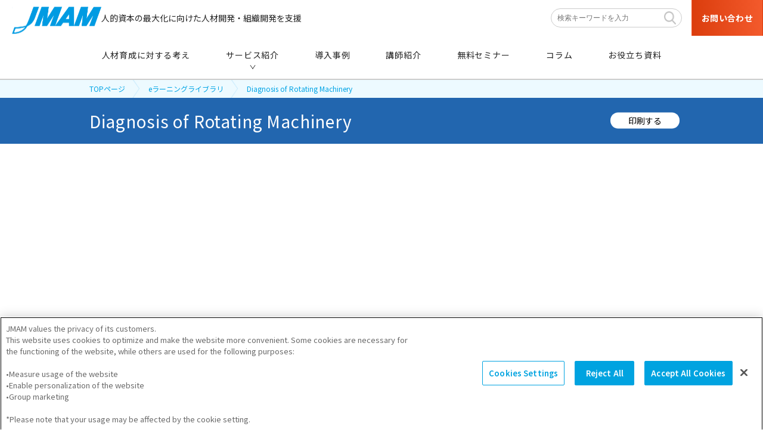

--- FILE ---
content_type: text/html; charset=UTF-8
request_url: https://www.jmam.co.jp/hrm/course/elearning_lib/vig.html
body_size: 50781
content:

<!doctype html>
<html lang="ja" class="no-js">
<head>
<meta charset="utf-8">
<meta http-equiv="x-ua-compatible" content="ie=edge">
<title>
 Diagnosis of Rotating Machinery ｜  JMAM 日本能率協会マネジメントセンター ｜ 個人学習と研修で人材育成を支援する
</title>
<meta name="description" content="Become familiar with the key points regarding diagnosis of rotating machinery such as pumps, fans, and compressors.">


<meta name="keywords" content="">

<meta name="viewport" content="width=device-width, initial-scale=1">

<meta property="og:title" content="Diagnosis of Rotating Machinery ｜ 人材育成支援 ｜ JMAM 日本能率協会マネジメントセンター">
<meta property="og:type" content="website">


<meta property="og:image" content="https://www.jmam.co.jp/assets/images/hrm/jmam_shrm_ogp.jpg">


<link rel="shortcut icon" type="image/x-icon" href="https://www.jmam.co.jp/assets/images/favicon/favicon.ico">
<link rel="icon" type="image/png" href="https://www.jmam.co.jp/assets/images/favicon/icon-40.png" sizes="40x40">
<link rel="icon" type="image/png" href="https://www.jmam.co.jp/assets/images/favicon/icon-Small-50@2x.png" sizes="50x50">
<link rel="icon" type="image/png" href="https://www.jmam.co.jp/assets/images/favicon/icon-98@2x.png" sizes="98x98">
<link rel="icon" type="image/png" href="https://www.jmam.co.jp/assets/images/favicon/iTunesArtwork@2x.png" sizes="192x192">
<link rel="apple-touch-icon" sizes="60x60" href="https://www.jmam.co.jp/assets/images/favicon/icon-60@2x.png">
<link rel="apple-touch-icon" sizes="72x72" href="https://www.jmam.co.jp/assets/images/favicon/icon-72@2x.png">
<link rel="apple-touch-icon" sizes="76x76" href="https://www.jmam.co.jp/assets/images/favicon/icon-76@2x.png">
<!-- <link rel="stylesheet" href="//fonts.googleapis.com/earlyaccess/notosansjp.css"> -->
<link rel="stylesheet" href="/assets/css_hrm/lightbox.css">



<link rel="stylesheet" href="/assets/css/hrm/style.css">

<link rel="stylesheet" href="/assets/css_hrm/slick.css"><link rel="stylesheet" href="/assets/css_hrm/slick-theme.css">
<link rel="stylesheet" href="/assets/css/hrm/module.css">
<link rel="stylesheet" href="/assets/css/hrm/new-common.css">
<link rel="stylesheet" href="/assets/css/hrm/common.css">


<script src="/assets/js_hrm/vendor/mobile-detect.min.js"></script>

<script>
var md=new MobileDetect(window.navigator.userAgent);md.tablet()&&document.querySelector('[name="viewport"]').setAttribute("content","width=1300");
</script>

<!-- Google Tag Manager -->
<script>(function(w,d,s,l,i){w[l]=w[l]||[];w[l].push({'gtm.start':
new Date().getTime(),event:'gtm.js'});var f=d.getElementsByTagName(s)[0],
j=d.createElement(s),dl=l!='dataLayer'?'&l='+l:'';j.async=true;j.src=
'https://www.googletagmanager.com/gtm.js?id='+i+dl;f.parentNode.insertBefore(j,f);
})(window,document,'script','dataLayer','GTM-PL58P8');</script>
<!-- End Google Tag Manager -->
<!-- 現在のCatID: s1010703 -->






<!-- eラーニングライブラリ（/hrm/course/elearning_lib）-->
<meta name="pb:anyhtml1" content="サービス">
<meta name="pb:anyhtml2" content="eラーニング">
<meta name="pb:anytext1" content="Become familiar with the key points regarding diagnosis of rotating machinery such as pumps, fans, and compressors.">

<meta name="pb:metaimg2" content="https://www.jmam.co.jp/assets/images/hrm/jmam_shrm_ogp.jpg">

















<!-- ３ eラーニングライブラリ -->
<link rel="stylesheet" type="text/css" href="/hrm/assets/elearning_lib/css/elearning_lib.css"  media="all" />
<!-- ３ eラーニングライブラリ コース詳細-->
<link rel="stylesheet" type="text/css" href="/hrm/assets/elearning_lib/css/elearning_lib_course_desc.css"  media="all" />

<link rel="stylesheet" href="/hrm/assets/elearning_lib/css/elearning_lib_new.css">
<link rel="canonical" href="//www.jmam.co.jp/hrm/course/elearning_lib/vig.html">
</head>
<body id="top">

<!-- Google Tag Manager (noscript) -->
<noscript><iframe src="https://www.googletagmanager.com/ns.html?id=GTM-PL58P8"
height="0" width="0" style="display:none;visibility:hidden"></iframe></noscript>
<!-- End Google Tag Manager (noscript) -->
<!-- ヘッダー -->



<header class="hrm_header_wrap hrm_header_wrap__upd -re">
    <div class="hrm_header">
    <div class="hrm_headerLogo"> 
        <a href="/hrm/" class="ga4-menu-logo">
            <p class="hrm_headerLogo_img"><img src="/assets/images/hrm/common_new/logo-jmam.svg" alt="JMAM 日本能率協会マネジメントセンター"></p>
            <p class="hrm_headerLogo_txt">人的資本の最大化に向けた人材開発・組織開発を支援</p>
        </a>
    </div>
    <div class="hrm_headerForm">
        <form action="/hrm/search_result_hrm.html" method="get" name="form1">
            <input type="hidden" name="cx" value="014092300875259995132:k-fr2mw9ojw">
            <input type="search" name="q" value="" placeholder="検索キーワードを入力">
            <input type="submit" class="submit bold" value="検索">
        </form>
    </div>
    <ul class="hrm_headerCta">
        <li><a href="/brochure/1281406_2381.html" class="hrm_headerCta_contact ga4-menu-inquiry -re" target="_blank"><span>お問い合わせ</span></a></li>
        <li><a href="#" data-toggle="menu"><span>メニュー</span></a></li>
    </ul>
    </div>
</header>
<nav class="hrm_headerNav_wrap -re">
    <div class="hrm_headerNav">
        <div class="hrm_headerNav_inner">
            <p class="hrm_headerLogo_img"><a href="/hrm/" class="ga4-menu-logo"><img src="/hrm/assets/img/logo-jmam.svg" alt="JMAM 日本能率協会マネジメントセンター"></a></p>
            <ul class="hrm_headerNav_menu hrm_headerNav_menu__fp">
                <li><a href="/hrm/about/" id="ga4-menu-about"><span>人材育成に対する考え</span></a></li>
                <li>
                    <span class="hrm_headerSubNav">
                        <a href="/hrm/service/" class="ga4-menu-serv hrm_headerSubNav_target"><span class="hrm_headerSubNav_txt">サービス紹介</span></a>
                        <div class="hrm_headerSubNav_menu" id="ga4-menu-serv-visible">
                            <div class="hrm_headerSubNav_inner">
                                <p class="hrm_headerSubNav_parent"><a href="/hrm/service/" class="ga4-menu-serv"><img src="/hrm/assets/img/ico-header-arrow-c.svg" width="30" height="30" alt="">サービス紹介</a></p>
                                <span class="hrm_headerSubNav_form">
                                    <form action="/hrm/search_result_hrm.html" method="get" name="form1">
                                        <input type="hidden" name="cx" value="014092300875259995132:k-fr2mw9ojw">
                                        <input type="hidden" name="r" value="1:service">
                                        <input type="search" name="q" value="" placeholder="検索キーワードを入力">
                                        <input type="submit" class="submit bold" value="検索">
                                    </form>
                                </span>
                                <div class="hrm_headerSubNav_cols">
                                    <dl class="hrm_headerSubNav_col1">
                                        <dt class="hrm_headerSubNav_head"><span class="hrm_headerSubNav_ico"><span class="hrm_headerSubNav_cat">主要テーマ</span>から探す</span></dt>
                                        <dd class="hrm_headerSubNav_body">
                                            <ul>
                                                <li><a href="/hrm/service/management/" class="ga4-menu-theme">管理職育成</a></li>
                                                <li><a href="/hrm/service/leadership/" class="ga4-menu-theme">リーダーシップ開発</a></li>
                                                <li><a href="/hrm/service/new-employees/" class="ga4-menu-theme">新人・若手社員育成</a></li>
                                                <li><a href="/hrm/service/succession/" class="ga4-menu-theme">次世代リーダー育成</a></li>
                                                <li><a href="/hrm/service/career/" class="ga4-menu-theme">キャリア自律</a></li>
                                                <li><a href="/hrm/service/hcm/" class="ga4-menu-theme">人的資本の最大化</a></li>
                                            </ul>
                                        </dd>
                                    </dl>
                                    <dl class="hrm_headerSubNav_col2">
                                        <dt class="hrm_headerSubNav_head"><span class="hrm_headerSubNav_ico"><span class="hrm_headerSubNav_cat">手法</span>から探す</span></dt>
                                        <dd class="hrm_headerSubNav_body hrm_headerSubNav_body__cols">
                                            <ul>
                                                <li><a href="/hrm/service/training/" class="ga4-menu-method">研修（講師派遣）</a></li>
                                                <li><a href="/hrm/service/assess/" class="ga4-menu-method">アセスメント</a></li>
                                                <li><a href="/hrm/service/elearning/" class="ga4-menu-method">eラーニング</a></li>
                                                <li><a href="/hrm/service/tsukyo/" class="ga4-menu-method">通信教育</a></li>
                                                <li><a href="/hrm/service/book-author/" class="ga4-menu-method">書籍・著者講演</a></li>
                                            </ul>
                                            <ul>
                                                <li><a href="/hrm/bizcall/" class="ga4-menu-method">公開セミナー</a></li>
                                                <li><a href="/hrm/service/ekkyo/" class="ga4-menu-method" target="_blank">越境学習</a></li>
                                                <li><a href="/hrm/service/video/" class="ga4-menu-method">映像教材・研修教材</a></li>
                                                <li><a href="/hrm/service/consulting/" class="ga4-menu-method">コンサルティング</a></li>
                                                <li><a href="/hrm/service/certification/" class="ga4-menu-method">資格試験・検定試験</a></li>
                                            </ul>
                                        </dd>
                                    </dl>
                                    <dl class="hrm_headerSubNav_col3">
                                        <dt class="hrm_headerSubNav_head"><span class="hrm_headerSubNav_ico"><span class="hrm_headerSubNav_cat">条件</span>から探す</span></dt>
                                        <dd class="hrm_headerSubNav_body">
                                            <p class="hrm_headerSubNav_lead">階層・職種などの育成対象者や<br class="pc">目的・研修テーマなどの条件から<br class="pc">絞り込み検索ができます。</p>
                                            <a href="/hrm/service/#target" class="hrm_headerSubNav_btn ga4-menu-condition"><span>条件から探す</span></a>
                                        </dd>
                                    </dl>
                                </div>
                            </div>
                        </div>
                    </span>
                </li>
                <li><a href="/hrm/case/" id="ga4-menu-case"><span>導入事例</span></a></li>
                <li><a href="/hrm/consultant/" id="ga4-menu-ct"><span>講師紹介</span></a></li>
                <li><a href="/hrm/seminar/" id="ga4-menu-seminar"><span>無料セミナー</span></a></li>
                <li><a href="/hrm/column/" id="ga4-menu-column"><span>コラム</span></a></li>
                <li><a href="/hrm/report/" class="ga4-menu-report"><span>お役立ち資料</span></a></li>
                <li class="hrm_headerNav_cta">
                    <div class="hrm_headerForm">
                        <form action="/hrm/search_result_hrm.html" method="get" name="form1">
                            <input type="hidden" name="cx" value="014092300875259995132:k-fr2mw9ojw">
                            <input type="search" name="q" value="" placeholder="検索キーワードを入力">
                            <input type="submit" class="submit bold" value="検索">
                        </form>
                     </div>
                    <ul class="hrm_headerCta">
                        <li><a href="/brochure/1281406_2381.html" class="hrm_headerCta_contact ga4-menu-inquiry -re" target="blank"><span>お問い合わせ</span></a></li>
                    </ul>
                </li>
            </ul>
        </div>
    </div>    
</nav>    
    
    
    <main id="elr_detail_main" class="hrm_main">
  <nav id="breadcrumbs">
    <ul>
      <li> <a href="/hrm/">TOPページ</a> </li>
      <li> <a href="/hrm/elearning_lib/">eラーニングライブラリ</a> </li>
      <li> <span>Diagnosis of Rotating Machinery</span> </li>

    </ul> 
    </nav>
    <div id="elr_detail_main_inner">
      <!-- ## =============== main header =============== ## -->
      <div id="elr_detail_main_header">
        <!-- ## =============== title , langage icon =============== ## -->
        <section id="elr_detail_tset1">
          <div class="elr_detail_content_width">
            <h1>
                            <span id="elr_detail_ticon_l">
                                
                                
                                
                                
                            </span>
              <span id="elr_detail_title">
                Diagnosis of Rotating Machinery
              </span>
              <span id="elr_detail_ticon_r">
                <!--
                                <span id="elr_detail_ticon_glo" class="elr_detail_ticon">English</span>
                                
-->
                <p id="print_bt"><a href="" target="_blank" id="about-pdf-link">印刷する</a></p>
                            </span>
            </h1>
            
          </div>
        </section>
        
        <!-- ## =============== theme , target =============== ## -->

      </div>
      
      <!-- ## =============== content =============== ## -->
      <div id="elr_detail_container">
        <div id="elr_detail_container_inner">
          <div class="elr_detail_content_width">
        
            <!-- ## =============== main visual =============== ## -->
            <section id="elr_detail_mv_area">
              <div id="youtube_box_wrap">
                
                <div id="youtube_box">
                  <iframe width="560" height="315" src="//www.youtube.com/embed/uePCV9K8G34" frameborder="0"></iframe>
                </div>
                
                  
              </div>
              <div id="elr_detail_mv_area_inner">
                <div id="elr_detail_demoarea">
                  <section id="elr_detail_demoviewer">
                    <div id="elr_detail_demoviewer_inner">
                      <!-- iframe -->
                    </div>
                  </section>
                  <div id="elr_detail_demoinfo">
  
                    <!-- ## =============== IEだけ表示：Flashのデモリスト クリックするとiframe無いが切り替わる =============== ## -->
                    <div id="elr_detail_demolineup">
                      <div id="elr_detail_demoHtml5" class="elr_detail_btn">
                        <a href="#">
                          <span>
                            <img src="/hrm/assets/elearning_lib/images/elr_icon_youtube.png" alt="demo" title="demo">
                          </span>
                          Trial version demo
                        </a>
                      </div>
                      
                      <div id="elr_detail_demoplaylist">
                        <h1>
                                                  <img src="/hrm/assets/elearning_lib/images/elr_icon_mouse.png">
                                                  Trial version
                                              </h1>
                        <ul>
                          <li>
                            <a href="/hrm/elearning_lib/demo/sp/vig/open/vigopen.html">Introduction to the Course and Summary PDF</a>
                          </li>
                          <li>
                            <a href="/hrm/elearning_lib/demo/sp/vig/305/vig305.html">305 Closer Examination</a>
                          </li>
                          <li>
                            <a href="/hrm/elearning_lib/demo/sp/vig/306/vig306.html">306 Motor side Vibration Waveforms</a>
                          </li>
                          <li>
                            <a href="/hrm/elearning_lib/demo/sp/vig/307/vig307.html">307 Movement of Abraded Impeller</a>
                          </li>
                          <li>
                            <a href="/hrm/elearning_lib/demo/sp/vig/804/vig804.html">804 Data Analysis for Velocity Mode</a>
                          </li>
                          
                          
                          
                          
                          
                        </ul>
                      </div>
                      <div id="elr_detail_demoYoutube" class="elr_detail_btn">
                        <a href="//www.youtube.com/embed/uePCV9K8G34">
                          <span>
                            <img src="/hrm/assets/elearning_lib/images/elr_icon_youtube.png" alt="Youtube demo" title="Youtube demo">
                          </span>
                          Youtube demo
                        </a>
                      </div>
                    </div>
                    
                    <div id="elr_detail_fav" class="elr_detail_btn">
                      <a href="#">
                        <span>
                          <img src="/hrm/assets/elearning_lib/images/elr_icon_clip.png" alt="Clip" title="Clip">
                        </span>
                        Clip
                      </a>
                    </div>
                    
                                      <br>
                                      <a href="https://jmam.generalist.jp/" target="_blank"><img src="http://www.jmam.co.jp/image/productservice/el/el_tsol.jpg" align="bottom" border="0"></a>
                          
                                      
                    
                  </div>
                </div>
                
                <div id="elr_detail_menu">
                  <div id="elr_detail_menu_inner">
                    <ul>
                      <li><a href="#elr_detail_exp"><span><img src="/hrm/assets/elearning_lib/images/elr_micon_exp.png" alt="Summary of course" title="Summary of course"></span>Summary of course</a></li>
                      <li><a href="#elr_detail_cul"><span><img src="/hrm/assets/elearning_lib/images/elr_micon_cul.png" alt="Curriculum" title="Curriculum"></span>Curriculum</a></li>
                      
                      
                      <li><a href="#elr_detail_rev"><span><img src="/hrm/assets/elearning_lib/images/elr_micon_rev.png" alt="Information of revision" title="Information of revision"></span>Information of revision</a></li>
                    </ul>
                  </div>
                </div>
              </div>
            </section>
            
            <!-- ## =============== 1:course Excerpt =============== ## -->
            <section id="elr_detail_exp">
              <div id="elr_detail_exp_inner">
                <div class="elr_content_h1">
                  <h1>
                    <img src="/hrm/assets/elearning_lib/images/elr_cicon_exp.png" alt="Summary of course" title="Summary of course">
                    <span>Summary of course</span>
                  </h1>
                  <!-- <h2>Course oveview</h2> -->
                </div>
          <div id="elr_detail_tset2">
          <div class="elr_detail_content_width">
        
          
            <div class="elr_detail_info">
              <div class="elr_detail_icon">
                Topic
              </div>
              <ul class="elr_detail_text">
                <li>学習する風土づくり</li>
                <li>グローバル人材育成</li>
                <li>中堅社員の育成</li>
                <li>若手社員の育成</li>
                
                
                
              </ul>
            </div>
          
        
        
          
            <div class="elr_detail_info">
              <div class="elr_detail_icon">
                Target
              </div>
              <ul class="elr_detail_text">
                <li>管理者</li>
                <li>リーダー・監督者</li>
                <li>中堅社員</li>
                <li>新人・若手社員</li>
                <li>内定者</li>
                <li>営業職</li>
                <li>技術・技能職</li>
              </ul>
            </div>
          
        

          </div>
        </div>
                <div id="elr_detail_exp_content">
                  <article id="elr_detail_exp_overview">
                    <p id="elr_detail_exp_overview_info1">
                      Become familiar with the key points regarding diagnosis of rotating machinery such as pumps, fans, and compressors.
                    </p>
                    <div id="elr_detail_exp_overview_info2">
                      <table>
                        <tbody>
                          <tr>
                            <th>
                              Target
                            </th>
                            <td>
                              Production site(factory) new recruits/maintenance personnel, plant operators/on-site workers, supervisors, and managers
                            </td>
                          </tr>
                          <tr>
                            <th>
                              Expected learning time
                            </th>
                            <td>
                              3時間
                            </td>
                          </tr>
                          <tr>
                            <th>
                              Shortest execution time 
                            </th>
                            <td>
                              70分
                            </td>
                          </tr>
                          
                          
                          <tr>
                            <th>
                              Category
                            </th>
                            <td>
                              設備保全
                            </td>
                          </tr>
                          
                        </tbody>
                      </table>
                    </div>
                  </article>
                  
                  <article id="elr_detail_exp_feature">
                    <h3><img src="/hrm/assets/elearning_lib/images/elr_cicon_exp_2.png" alt="Aim and feature of course" title="Aim and feature of course">Aim and feature of course</h3>
                    <p>
                      Learn basic knowledge about abnormalities in rotating machinery which manifest as abnormal noises, temperature, and vibrations.<br>
Learn the knowledge needed in order to perform equipment diagnosis.
                    </p>
                  </article>
                  
                  <!--
                  
-->
                </div>
              </div>
            </section>
            
            <!-- ## =============== 2:course Curriculum =============== ## -->
            <section id="elr_detail_cul">
              <div id="elr_detail_cul_inner">
                <div class="elr_content_h1">
                  <h1>
                    <img src="/hrm/assets/elearning_lib/images/elr_cicon_cul.png" alt="Curriculum" title="Curriculum">
                    <span>Curriculum</span>
                  </h1>
                  <!-- <h2>Curriculum</h2> -->
                </div>
                <div id="elr_detail_cul_content">
                  
                  <table>
                    <thead>
                      <tr>
                        <th class="elr_detail_cul_tableth1">Subject<span>・Main items</span></th>
                        <th class="elr_detail_cul_tableth2">Main items</th>
                      </tr>
                    </thead>
                    <tbody>
                      <tr>
                        <td>
                          Introduction to the Course and Summary PDF
                        </td>
                        <td>
                          
                        </td>
                      </tr>
                      <tr>
                        <td>
                          1.Never Allow the Cavitation!
                        </td>
                        <td>
                          <ul>
<li>101 The Cavitation</li>
<li>102 Bearing Vibration Check</li>
<li>103 Looseness of Bolts</li>
<li>104 Inspection of the Intake Side</li>
<li>105 Inspection Item of Intake Side</li>
<li>106 Pump Noises: Abnormal and Normal</li>
</ul>
                        </td>
                      </tr>
                      <tr>
                        <td>
                          2.Efficiency Drops
                        </td>
                        <td>
                          <ul>
<li>201 Turbine Pumps and Efficiency</li>
<li>202 Efficiency Drops and Power Loss</li>
<li>203 Efficiency Characteristics Graph</li>
<li>204 Water Flow in the Turbine Pump</li>
<li>205 Water is Flowing Backward</li>
<li>206 Liner Ring and Efficiency Drop</li>
<li>207 TEST:Liner Ring Replacement</li>
<li>208 Bushes and Efficiency Drop</li>
<li>209 TEST:Bushes Replacement</li>
<li>210 Replacement of Small Parts</li>
<li>211 Repair of Before and After</li>
</ul>
                        </td>
                      </tr>
                      <tr>
                        <td>
                          3.Vibration Diagnosis
                        </td>
                        <td>
                          <ul>
<li>301 Is Cavitation Occurring?</li>
<li>302 TEST: Determine</li>
<li>303 Measurement of Vibration</li>
<li>304 Determine: Change in Amplitude</li>
<li id="elr_ccA1">305 Closer Examination</li>
<li id="elr_ccA2">306 Motor side Vibration Waveforms</li>
<li id="elr_ccA3">307 Movement of Abraded Impeller</li>
<li>308 Waveforms and FFT Analysis</li>
<li>309 Measurement and Calculation</li>
<li>310 Disassembly of Pump</li>
<li>311 Replacement of Bearing</li>
</ul>
                        </td>
                      </tr>
                      <tr>
                        <td>
                          4.Fan Unbalance
                        </td>
                        <td>
                          <ul>
<li>401 Abnormal Noise Occurs</li>
<li>402 Abnormal Noise</li>
<li>403 Normal Sound</li>
<li>404 TEST: Reading Total Amplitude</li>
<li>405 Vibration Assessment Standard</li>
<li>406 Bearing Frequency Calculation</li>
<li>407 Fan Revolution Frequency</li>
<li>408 Summary of Inspection</li>
<li>409 Mounting Balance - Check Results</li>
<li>410 Meaning of the Value 'Vr'</li>
<li>411 Looseness of Fixed & Fitted Parts</li>
<li>412 Stop Nuts and Tooth-Washers</li>
<li>413 A Change in Running Sound</li>
<li>414 A Day's Change in Fan Revolutions</li>
<li>415 Resonant Revolution Frequency</li>
<li>416 Resonance</li>
<li>417 Frequent Resonance and Fatigue</li>
<li>418 Impeller Breaking</li>
</ul>
                        </td>
                      </tr>
                      <tr>
                        <td>
                          5.Blower Surging
                        </td>
                        <td>
                          <ul>
<li>501 Surging Occurrence</li>
<li>502 Surging Occurs</li>
<li>503 QUIZ: Where to Check First?</li>
<li>504 Checking Blower Characteristics</li>
<li>505 Blower Efficiency</li>
<li>506 TEST: Throttle Valve Fitting</li>
<li>507 Fitting Throttle Valve Efficiency</li>
<li>508 Cross-Section of Blower</li>
<li>509 Vane and Vane Control Device</li>
<li>510 Vane Movement</li>
<li>511 Examining Operating Program</li>
</ul>
                        </td>
                      </tr>
                      <tr>
                        <td>
                          6.Lubricants Show Abnormalities
                        </td>
                        <td>
                          <ul>
<li>601 Discoloration of Lubricating Oil</li>
<li>602 ASTM Color Tester</li>
<li>603 Partial High Temperature</li>
<li>604 Screw Compressor: Lubrication</li>
<li>605 Screw Compressor: Structure</li>
<li>606 Screw Compressor: Principle</li>
<li>607 Screw Compressor: Cycle</li>
<li>608 Rotor Contacts with Casing</li>
<li>609 Abnormal Contact of Rotors</li>
</ul>
                        </td>
                      </tr>
                      <tr>
                        <td>
                          7.Simplified Diagnosis Procedure
                        </td>
                        <td>
                          <ul>
<li>701 Overview of Equipment</li>
<li>702 Vibration Measurement Location</li>
<li>703 Vibration Measurement Method</li>
<li>704 Velocity Assessment Standard</li>
<li>705 Acceleration Assessment Standard</li>
<li>706 Result of Judgment</li>
<li>707 Simplified Diagnosis Report</li>
</ul>
                        </td>
                      </tr>
                      <tr>
                        <td>
                          8.Precision Diagnosis Procedure
                        </td>
                        <td>
                          <ul>
<li>801 FFT Analyzer</li>
<li>802 Vibration Measurement Preparation</li>
<li>803 Vibration Measurement Method</li>
<li id="elr_ccA4">804 Data Analysis for Velocity Mode</li>
<li>805 Acceleration Mode & Envelope Mode</li>
<li>806 Damaged Bearing Section</li>
<li>807 Condition Diagnosis Report</li>
<li>808 Abnormality Cause of Machine</li>
</ul>
                        </td>
                      </tr>
                      <tr>
                        <td>
                          report
                        </td>
                        <td>
                          
                        </td>
                      </tr>
                                            <tr>
                        <td>
                          At the End of the Course
                        </td>
                        <td>
                          
                        </td>
                      </tr>
                                            <tr>
                        <td>
                          Try to Step Up
                        </td>
                        <td>
                          
                        </td>
                      </tr>
                                            
                                            
                                            
                                            
                                            
                                            
                                            
                                            
                                            
                                            
                                            
                                            
                                            
                                            
                                            
                                            
                                            
                                            
                    </tbody>
                  </table>
                  
                  
                </div>
              </div>
            </section>
  <!-- add -->        
            
<div class="elr_detail_link_container">
<div class="elr_detail_content_width">
  <section class="elr_detail_link_block">
    <h3>JMAMのeラーニングライブラリは定額制で学び放題！</h3>
    <div class="t_c flex_bet">
      <div class="common_bt3 m_t_0 clr2"><a href="/brochure/1278909_2381.html" target="_blank">無料体験はこちら</a></div>
      <div class="common_bt3 m_t_0 clr2"><a href="/brochure/1281808_2381.html" target="_blank">資料請求はこちら</a></div>
      <div class="common_bt3 m_t_0 clr3"><a href="/hrm/faq/elearning_lib/">よくあるご質問</a></div>
      <div class="common_bt3 m_t_0 clr3"><a href="https://elibrary.jmam.co.jp/order/" target="_blank">法人向けお申し込み</a></div>
    </div>
    <p class="t_c"><span><a href="/hrm/service/dir/el-lib/" target="_blank">定額制で学び放題！JMAMのeラーニングライブラリについて</a></span></p>
  </section>
  </div>
</div>
            <!-- end add -->          
            
            
            
            
            <!-- ## =============== 5:course Revision information =============== ## -->
            <section id="elr_detail_rev">
              <div id="elr_detail_rev_inner">
                <div class="elr_content_h1">
                  <h1>
                    <img src="/hrm/assets/elearning_lib/images/elr_cicon_rev.png" alt="Information of revision" title="Information of revision">
                    <span>Information of revision</span>
                  </h1>
                  <!-- <h2>Revision information</h2> -->
                </div>
                
                <div id="elr_detail_rev_content">
                  
                  <div id="elr_detail_rev_content_display">
                                        ＜改訂情報2020年12月28 日＞<br />
『Diagnosis of Rotating Machinery』は Adobe Flash Player を使用しない新形式の教材に切り替わりました。<br />
動作環境のブラウザで学習してください。<br />
The materials in this course have been changed to a format that does not require Adobe Flash Player.<br />
Use a browser in your operating environment to take this course.	<br />
                  </div>
                  
                  <div id="elr_detail_rev_content_more">&#9660;See more</div>
                  
                </div>
              </div>
            </section>
            
            
            
            
            
          </div>
        </div>
        <!-- ## =============== /// content =============== ## -->
        
        
        <!-- ## =============== recommend =============== ## -->
        <article id="elr_detail_rec_set" class="elr_recommend_1column">
          <div class="elr_recommend_1column_inner">
            <div id="fsrecommenddiv2"></div>
          </div>
        </article>
<!-- add -->        
<div class="elr_detail_link_container pt2">
<div class="elr_detail_content_width">
    <h3>JMAMのeラーニングライブラリは定額制で学び放題！</h3>
     <div class="t_c flex_bet">
      <div class="common_bt3 m_t_0 clr2"><a href="/brochure/1278909_2381.html" target="_blank">無料体験はこちら</a></div>
      <div class="common_bt3 m_t_0 clr2"><a href="/brochure/1281808_2381.html" target="_blank">資料請求はこちら</a></div>
      <div class="common_bt3 m_t_0 clr3"><a href="/hrm/faq/elearning_lib/">よくあるご質問</a></div>
      <div class="common_bt3 m_t_0 clr3"><a href="https://elibrary.jmam.co.jp/order/" target="_blank">法人向けお申し込み</a></div>
    </div>
    <p class="t_c"><span><a href="/hrm/service/dir/el-lib/" target="_blank">定額制で学び放題！JMAMのeラーニングライブラリについて</a></span></p>
  </section>
  </div>
</div>
            <!-- end add -->
      </div>
    </div>  

    
    
<aside>
<div id="hrm_aside_parts">
  <a href="/hrm/report/">
    <div>
      <p>無料お役立ち資料</p>
      <p>調査やノウハウ、サービス資料が無料でダウンロードできます</p>
    </div>
    <img src="/assets/images/hrm/common/img-aside1.jpg">
  </a>
  <a href="/brochure/1281406_2381.html" target="_blank">
    <div>
      <p>お問い合わせ</p>
      <p>お問い合わせフォーム、お電話でご相談いただけます</p>
    </div>
    <img src="/assets/images/hrm/common/img-aside2.jpg">
  </a>
  <a href="/hrm/mailmagazine/">
    <div>
      <p>メールマガジンのご案内</p>
      <p>人材育成に関するメルマガの登録はこちら</p>
    </div>
    <img src="/assets/images/hrm/common/img-aside3.jpg">
  </a>

  <a href="/hrm/faq/">
    <div>
      <p>よくあるご質問</p>
      <p>多くお寄せいただくご質問と、その回答をまとめました</p>
    </div>
    <img src="/assets/images/hrm/common/img-aside4.jpg">
  </a>
</div>
<div class="hrm_aside_ldm">
	<a href="https://jhclub.jmam.co.jp/" target="_blank">
		<picture>
			<source srcset="/hrm/src/images/bnr-ldm-pc.png" media="(min-width: 813px)" width="1200" height="200">
			<img src="/hrm/src/images/bnr-ldm-sp.png" alt="HR情報メディア Learning Design Members サイトはこちら" width="690" height="400">
		</picture>
	</a>
</div>
</aside>  <a href="#top" class="hrm_prev-top hrm_sp--hidden" data-scroll="top">ページ上部へ戻る</a>
</main>
<footer id="footer" class="hrm_footer_wrap hrm_footer_wrap__upd -re">
    <div class="flex_bet hrm_footer_inner">
        <div class="flex_row_wrap">
            <div id="hrm_footer_menu0">
                <p><a href="/hrm/">人材育成支援TOP</a></p>
                <p><a href="/hrm/about/">人材育成に対する考え</a></p>
                <p><a href="/hrm/service/">サービス紹介</a></p>
            </div>
            <div class="flex_row">
            <ul id="hrm_footer_menu1" class="hrm_footer_col">
                <li> 
                    <a href="#" class="hrm_dropdown" data-slide="menu">主要テーマから探す</a>
                    <ul class="hrm_menu">
                        <li><a href="/hrm/service/management/">管理職育成</a></li>
                        <li><a href="/hrm/service/leadership/">リーダーシップ開発</a></li>
                        <li><a href="/hrm/service/new-employees/">新人・若手社員育成</a></li>
                        <li><a href="/hrm/service/succession/">次世代リーダー育成</a></li>
                        <li><a href="/hrm/service/career/">キャリア自律</a></li>
                        <li><a href="/hrm/service/hcm/">人的資本の最大化</a></li>
                    </ul>
                </li>
                <li>
                    <a href="#" class="hrm_dropdown" data-slide="menu">手法から探す</a>
                    <ul class="hrm_menu">
                        <li><a href="/hrm/service/training/">研修（講師派遣）</a></li>
                        <li><a href="/hrm/service/assess/">アセスメント</a></li>
                        <li><a href="/hrm/service/elearning/">eラーニング</a></li>
                        <li><a href="/hrm/service/tsukyo/">通信教育</a></li>
                        <li><a href="/hrm/service/book-author/">書籍・著者講演</a></li>
                        <li><a href="/hrm/bizcall/">公開セミナー</a></li>
                        <li><a href="/hrm/service/ekkyo/" target="_blank">越境学習</a></li>
                        <li><a href="/hrm/service/video/">映像教材・研修教材</a></li>
                        <li><a href="/hrm/service/consulting/">コンサルティング</a></li>
                        <li><a href="/hrm/service/certification/">資格試験・検定試験</a></li>
                    </ul>
                </li>
                <li>
                    <a href="#" class="hrm_dropdown" data-slide="menu">特集</a>
                    <ul class="hrm_menu">
                        <li><a href="/hrm/dir/dx/" target="_blank">DX推進支援</a></li>
                        <li><a href="/hrm/hub/skillmap.html">スキルマップ構築</a></li>
                        <li><a href="/hrm/service/dir/kizunanavi/" target="_blank">AI 1on1支援</a></li>
                        <li><a href="/hrm/service/dir/qamatch/" target="_blank">AI 面接評価</a></li>
                        <li><a href="/hrm/dir/diversity/" target="_blank">ダイバーシティ経営</a></li>
                        <li><a href="/hrm/dir/hcm/" target="_blank">人的資本経営の探求</a></li>
                    </ul>
                    <ul class="hrm_menu_default">
                        <li><a href="/hrm/case/">導入事例</a></li>
                        <li><a href="/hrm/consultant/">講師紹介</a></li>
                        <li><a href="/hrm/seminar/">無料セミナー</a></li>
                        <li><a href="/hrm/report/">お役立ち資料</a></li>
                        <li><a href="/hrm/column/">コラム</a></li>
                        <li><a href="/hrm/news/">お知らせ</a></li>
                        <li><a href="/hrm/faq/">よくあるご質問</a></li>
                    </ul>
                </li>
            </ul>
            <ul id="hrm_footer_menu2" class="hrm_footer_col">
                <li><a href="/company/company.html">JMAMについて（会社概要）</a></li>
                <li><a href="/brochure/1281406_2381.html" target="_blank">お問い合わせ</a></li>
                <li><a href="/hrm/mailmagazine/">メルマガ登録</a></li>
                <li><a href="/hrm/tsukyo/ordercontract.html">通信教育における特定商取引表記</a></li>
                <li><a href="/hrm/bizcall/ordercontract.html">公開セミナーにおける特定商取引表記</a></li>
                <li class="hrm_footer_img">
                    <div class="hrm_footer_logo"><a href="/hrm/" target="_blank"><img src="/hrm/assets/img/logo-jmam.svg" width="172" height="52" alt="JMAM 日本能率協会マネジメントセンター"></a></div>
                    <div class="hrm_footer_sns">
                        <div class="hrm_footer_sns__x"><a href="https://x.com/jmam_hr" target="_blank"><img src="/src/images/logo-x.png" alt="X" width="32" height="32"></a></div>
                        <div><a href="https://www.facebook.com/jmam.jp.hrm" target="_blank"><img src="/assets/images/hrm/common_new/icon-facebook.png" alt="facebook" width="40" height="40"></a></div>
                        <div><a href="https://www.instagram.com/jmam.hrm/" target="_blank"><img src="/assets/images/hrm/common_new/icon-instagram.png" alt="instagram" width="40" height="40"></a></div>
                    </div>
                </li>
            </ul>
          </div>
        </div>
    </div>
</footer>
<div id="footer2">
    <div class="flex_bet hrm_footer_inner">
    <ul>
        <li><a href="/about/about_site.html">サイトのご利用について</a></li>
        <li><a href="/about/privacy_policy.html">プライバシーポリシー</a></li>
        <li><a href="/about/gdpr_privacy_policy.html">GDPRプライバシーポリシー</a></li>
        <li><a href="/about/privacy.html">個人情報保護方針</a></li>
    </ul>
    <div class="hrm_footer_mark"><a href="https://privacymark.jp/" target="_blank"><img src="/src/images/ico-privacy.png" alt="ISO10860708(10)" width="78" height="78"></a></div>
    <small id="copyright">&copy; JMA Management Center Inc.</small>
    </div>
</div>
<p class="btn-top" id="btn-top">
    <a class="page-top-button"><img src="/assets/images/hrm/common/ico-btn-top.png" width="50" /></a>
</p>
<div class="hrm_headerNav_cover"></div>

<script src="https://ajax.googleapis.com/ajax/libs/jquery/3.2.1/jquery.min.js"></script>
<script>window.jQuery || document.write('<script src="/js/vendor/jquery-3.2.1.min.js"><\/script>')</script>



<script src="/assets/js_hrm/vendor/slick.min.js"></script>
<script src="/assets/js_hrm/plugins.js"></script>
<script src="/assets/js_hrm/main.js?r=20201124"></script>
<script src="/assets/js_hrm/lightbox.js" type="text/javascript"></script>





<script>
$(function(){
    $(".page-top-button").on("click", function() {
        $("html, body").animate({scrollTop:0}, 500);
        return false;
    })
});
</script>


<!-- javscript -->






	
		
			
		
	








<script src="//code.jquery.com/jquery-1.11.3.min.js"></script>


<script>window.jQuery || document.write( '<script src="/assets/js/lib/jquery.min.js"><\/script>' );</script>
<script src="/assets/js/common.min.js"></script>
<script src="/assets/js/lib/slick.min.js"></script>
<script>
$n6v1(function($){
	$('#slickSlider').slick({
		autoplay:true,
		autoplaySpeed: 3000,
		dots: true,
		infinite: true,
		speed: 500,
		variableWidth: true,
		centerMode: true,
		centerPadding: '0',
		slidesToShow: 1,
		arrows: false
	});
});
</script>
<script src="https://apis.google.com/js/platform.js" async defer>
	{lang: 'ja'}
</script>





<!-- ３ eラーニングライブラリ -->
	<script src="/assets/js/lib/js.cookie.js"></script>
    
		
    <script src="/hrm/assets/elearning_lib/js/elr_common.js"></script>
		
    
	
    
    

        
        <!-- テスト -->
        
            
        
    

    
    
    

	
	<!-- ３ eラーニングライブラリ コース詳細-->
	<script>
	//URLの取得
		var iframeHTML5URL_n6="";
		var iframeFlashURL_n6="/hrm/elearning_lib/demo/sp/vig/open/vigopen.html";
		var iframeYBURL_n6="//www.youtube.com/embed/uePCV9K8G34";
		var iframeFlashdemolink1_n6="/hrm/elearning_lib/demo/sp/vig/open/vigopen.html";
		var iframeFlashdemolink2_n6="/hrm/elearning_lib/demo/sp/vig/305/vig305.html";
		var iframeFlashdemolink3_n6="/hrm/elearning_lib/demo/sp/vig/306/vig306.html";
		var iframeFlashdemolink4_n6="/hrm/elearning_lib/demo/sp/vig/307/vig307.html";
		var iframeFlashdemolink5_n6="/hrm/elearning_lib/demo/sp/vig/804/vig804.html";
		var iframeFlashdemolink6_n6="";
		var iframeFlashdemolink7_n6="";
		var iframeFlashdemolink8_n6="";
		var iframeFlashdemolink9_n6="";
		var iframeFlashdemolink10_n6="";
	//体験版 横幅・縦幅
		var iframeFlashdemoWeight_n6 = "700";
		var iframeFlashdemoHeight_n6 = "400";
	//クリップ用のタイトル
		var elrCourseTitle = "Diagnosis of Rotating Machinery";
	//言語フラグの取得
		var enTf="T";
		var cnTf="F";
	</script>
		
		<script src="/hrm/assets/elearning_lib/js/elr_course.js"></script>
		
		
	
	
	
	
	
    
        
        
    
    
	
		
	
		<!-- サーバー状況確認共通スクリプト始まり -->
		<script type="text/javascript">
		if(!window.ExpSc){var ExpSc={f:0,h:"",m:{},c:function(){ExpSc.h=(location.protocol=="https:"?"https:":"http:");var i=document.createElement("img");i.style.display="none";i.onload=function(){ExpSc.f=2;};i.onerror=function(){ExpSc.f=1;};i.src=ExpSc.h+"//jmam.ec-optimizer.com/img/spacer.gif?t="+(new Date()).getTime();document.body.appendChild(i);},r:function(u,i,p){if(ExpSc.f==0){setTimeout(function(){ExpSc.r(u,i,p);},9);}else if(ExpSc.f==2){if(i.length>0){if(ExpSc.m[i]!=undefined)return;ExpSc.m[i]=1;}var s=document.createElement("script");s.type="text/javascript";s.charset="UTF-8";if(i.length>0)s.id=i;for(var k in p)s.setAttribute(k,p[k]);s.src=ExpSc.h+u;document.body.appendChild(s);}}};if(document.addEventListener){document.addEventListener("DOMContentLoaded",ExpSc.c,false);}else if(window.attachEvent){window.attachEvent("onload",ExpSc.c);}else{window.onload=ExpSc.c;}}
		</script>
		<!-- サーバー状況確認共通スクリプト終わり -->
		<!-- js呼び出しスクリプト始まり -->
		<script type="text/javascript">
		var expscrec=function(){if(!window.ExpSc){setTimeout(expscrec,9);}else{ExpSc.r("//jmam.ec-optimizer.com/speights/dynrec2.js","fsrecommend",{});}};expscrec();
		</script>
		<!-- js呼び出しスクリプト終わり -->
	
	

	
		<!-- A -->
	





  

<!-- User Insight PCDF Code Start : jmam.co.jp -->
<script type="text/javascript">
var _uic = _uic ||{}; var _uih = _uih ||{};_uih['id'] = 53752;
_uih['lg_id'] = '';
_uih['fb_id'] = '';
_uih['tw_id'] = '';
_uih['uigr_1'] = ''; _uih['uigr_2'] = ''; _uih['uigr_3'] = ''; _uih['uigr_4'] = ''; _uih['uigr_5'] = '';
_uih['uigr_6'] = ''; _uih['uigr_7'] = ''; _uih['uigr_8'] = ''; _uih['uigr_9'] = ''; _uih['uigr_10'] = '';

/* DO NOT ALTER BELOW THIS LINE */
/* WITH FIRST PARTY COOKIE */
(function() {
var bi = document.createElement('script');bi.type = 'text/javascript'; bi.async = true;
bi.src = '//cs.nakanohito.jp/b3/bi.js';
var s = document.getElementsByTagName('script')[0];s.parentNode.insertBefore(bi, s);
})();
</script>
<!-- User Insight PCDF Code End : jmam.co.jp -->
<!-- ====== トラッキングタグ ====== -->


<script>
$(function() {
  var code = location.href.match(/(\w+)\.html/);
  var pdfLink = "https://www.jmam.co.jp/hrm/elearning_lib/pdf/G_%%%CODE%%%.pdf";
  pdfLink = pdfLink.replace(/%%%CODE%%%/, code[1].toUpperCase());
  $("#about-pdf-link").attr("href", pdfLink);
  if ( $('.about-pdf-link__kenko').length > 0 ) {
    var urllastSegment = location.href.split('/').pop();
    var pdflinkKenko = urllastSegment.replace('.html','');
    var pdflinkKenkoUrl = "https://www.jmam.co.jp/hrm/elearning_lib/pdf/G_" + pdflinkKenko + ".pdf";
    $("#about-pdf-link").attr("href", pdflinkKenkoUrl);
  } else {
    $("#about-pdf-link").attr("href", pdfLink);
  }
});
</script>
</body>
</html>


--- FILE ---
content_type: text/css
request_url: https://www.jmam.co.jp/assets/css_hrm/slick.css
body_size: 2666
content:
/* Slider */
.slider {
  display:none;
}
.slider.slick-initialized {
  display: block;
}
.slick-slider
{
    position: relative;

    display: block;
    box-sizing: border-box;

    -webkit-user-select: none;
       -moz-user-select: none;
        -ms-user-select: none;
            user-select: none;

    -webkit-touch-callout: none;
    -khtml-user-select: none;
    -ms-touch-action: pan-y;
        touch-action: pan-y;
    -webkit-tap-highlight-color: transparent;
}

.slick-list
{
    position: relative;

    display: block;
    overflow: hidden;

    margin: 0;
    padding: 0;
}
.slick-list:focus
{
    outline: none;
}
.slick-list.dragging
{
    cursor: pointer;
    cursor: hand;
}

.slick-slider .slick-track,
.slick-slider .slick-list
{
    -webkit-transform: translate3d(0, 0, 0);
       -moz-transform: translate3d(0, 0, 0);
        -ms-transform: translate3d(0, 0, 0);
         -o-transform: translate3d(0, 0, 0);
            transform: translate3d(0, 0, 0);
}

.slick-track
{
    position: relative;
    top: 0;
    left: 0;

    display: block;
    margin-left: auto;
    margin-right: auto;
}
.slick-track:before,
.slick-track:after
{
    display: table;

    content: '';
}
.slick-track:after
{
    clear: both;
}
.slick-loading .slick-track
{
    visibility: hidden;
}

.slick-slide
{
    display: none;
    float: left;

    height: 100%;
    min-height: 1px;
}
[dir='rtl'] .slick-slide
{
    float: right;
}
.slick-slide img
{
    display: block;
}
.slick-slide.slick-loading img
{
    display: none;
}
.slick-slide.dragging img
{
    pointer-events: none;
}
.slick-initialized .slick-slide
{
    display: block;
}
.slick-loading .slick-slide
{
    visibility: hidden;
}
.slick-vertical .slick-slide
{
    display: block;

    height: auto;

    border: 1px solid transparent;
}
.slick-arrow.slick-hidden {
    display: none;
}

* {
margin: 0;
padding: 0;
}
.hrm_hone-slide-inner {width: 90%;margin: 0 auto 0px;}
.slick-slide img {
    display:  block;
    width: 100%;
    height: auto;
    /* border: 5px solid #fff; */
}
.hrm_home-slick-pattern{
width: 100%;
}
.hrm_home-slick-pattern .slick-slide{
/*margin: 5px;*/
}
.hrm_home-slick-pattern .slick-slide:not(.slick-center) {
-webkit-filter: opacity(50%);
-moz-filter: opacity(50%);
-o-filter: opacity(50%);
-ms-filter: opacity(50%);
filter: opacity(50%);
transition: 0.2s linear;
}
.ie .hrm_home-slick-pattern .slick-slide:not(.slick-center) {
    opacity: 0.5;
    transition: 0.2s linear;
    }
@media all and (-ms-high-contrast:none){
  *::-ms-backdrop, 
    .hrm_home-slick-pattern .slick-slide:not(.slick-center) {
        opacity: 0.5;
        transition: 0.2s linear;
        }
}



--- FILE ---
content_type: text/css
request_url: https://www.jmam.co.jp/assets/css_hrm/slick-theme.css
body_size: 5179
content:
@charset 'UTF-8';
/* Slider */
.slick-loading .slick-list
{
    background: #fff url('./ajax-loader.gif') center center no-repeat;
}
.hrm_home-slider {
    /* margin-bottom: -5px; */
    padding: 50px 0 28px;
    background: #f7f7f4;
    border-top: 1px solid #e9e9e2;
}
/* Icons */
@font-face
{
    font-family: 'slick';
    font-weight: normal;
    font-style: normal;

    src: url('./fonts/slick.eot');
    src: url('./fonts/slick.eot?#iefix') format('embedded-opentype'), url('./fonts/slick.woff') format('woff'), url('./fonts/slick.ttf') format('truetype'), url('./fonts/slick.svg#slick') format('svg');
}
/* Arrows */
.slick-prev,
.slick-next
{
    font-size: 0;
    line-height: 0;
    position: absolute;
    top: 50%;
    display: block;
    margin-top: -18px;
    width: 35px;
    height: 40px;
    padding: 0;
    -webkit-transform: translate(0, -50%);
    -ms-transform: translate(0, -50%);
    transform: translate(0, -50%);
    cursor: pointer;
    color: transparent;
    border: none;
    outline: none;
    background: transparent;
    z-index:  8;
}
.slick-prev:hover,
.slick-prev:focus,
.slick-next:hover,
.slick-next:focus
{
    color: transparent;
    outline: none;
    background: transparent;
}
.slick-prev:hover:before,
.slick-prev:focus:before,
.slick-next:hover:before,
.slick-next:focus:before
{
    opacity: 1;
}
.slick-prev.slick-disabled:before,
.slick-next.slick-disabled:before
{
    opacity: .25;
}

.slick-prev:after,
.slick-next:after
{
    /* font-family: 'slick'; */
    /* font-size: 20px; */
    /* line-height: 1; */
    /* opacity: 1; */
    /* color: white; */
    /* -webkit-font-smoothing: antialiased; */
    -moz-osx-font-smoothing: grayscale;
}

.slick-prev
{
    left: 50%;
    margin-left: -460px;
}
[dir='rtl'] .slick-prev
{
    right: -25px;
    left: auto;
}
.slick-prev:after
{
        content: '';
        width: 25px;
        height: 25px;
        border: 0px;
        border-bottom: solid 2px #000;
        border-left: solid 2px #000;
        -ms-transform: rotate(45deg);
        -webkit-transform: rotate(45deg);
        transform: rotate(45deg);
        position: absolute;
        top: 50%;
        left: 8px;
        margin-top: -12px;
}
[dir='rtl'] .slick-prev:after
{
    content: '→';
}

.slick-next
{
    right: 50%;
    margin-right: -463px;
}
[dir='rtl'] .slick-next
{
    right: auto;
    left: -25px;
}
.slick-next:after
{
    content: '';
    width: 25px;
    height: 25px;
    border: 0px;
    border-top: solid 2px #000;
    border-right: solid 2px #000;
    e;
    -ms-transform: rotate(45deg);
    -webkit-transform: rotate(45deg);
    transform: rotate(45deg);
    position: absolute;
    top: 50%;
    left: 0;
    margin-top: -12px;
}
[dir='rtl'] .slick-next:after
{
    content: '←';
}

/* Dots */
.slick-dotted.slick-slider
{
    margin-bottom: 0px;
}

.slick-dots
{
    /* position: absolute; */
    /* bottom: 0px; */
    display: block;
    width: auto;
    padding: 0;
    margin: 0;
    list-style: none;
    text-align: center;
    /* left: 50%; */
    /* margin-left: -82px; */
}
.slick-dots li
{
    position: relative;
    display: inline-block;
    width: 30px;
    height: 20px;
    margin: 0 5px;
    padding: 0;
    cursor: pointer;
}
.slick-dots li button
{
    font-size: 0;
    line-height: 0;

    display: block;

    width: 20px;
    height: 20px;
    padding: 5px;

    cursor: pointer;

    color: transparent;
    border: 0;
    outline: none;
    background: transparent;
}
.slick-dots li button:hover,
.slick-dots li button:focus
{
    outline: none;
}
.slick-dots li button:hover:before,
.slick-dots li button:focus:before
{
    opacity: 1;
}
.slick-dots li button:before
{
    font-family: 'slick';
    font-size: 6px;
    line-height: 20px;

    position: absolute;
    top: 0;
    left: 0;

    width: 20px;
    height: 20px;

    content: '•';
    text-align: center;

    opacity: .25;
    color: black;

    -webkit-font-smoothing: antialiased;
    -moz-osx-font-smoothing: grayscale;
}
.slick-dots li.slick-active button:before
{
    opacity: .75;
    color: black;
}
.slick-dots li button::before {
    font-size: 80px;
    color: #ccc;
    opacity:  1;
}
.win .slick-dots, .safari .slick-dots {
    margin-top: 12px;
}
.win .slick-dots li button::before {
    font-size: 40px;
}
.safari .slick-dots li button::before {
    font-size: 50px;
}
/*
.slick-next {
    margin-right: -446px;
}
*/
.slick-prev:before, .slick-next:before {
    z-index: 9;
    content: "";
    display: block;
    position: absolute;
    top: 0;
    left: 0;
    right: 0;
    bottom: 0;
    background-color: rgba(0,0,0,0.0);
}
@media print, screen and (max-width: 768px) {
    .slick-prev {
        left: 27px;
        margin-left: 0;
    }
    .slick-next {
        right: 20px;
        margin-right: 0;
    }
/*
    .safari .slick-next {
        margin-right: 0px;
    }
*/
    .slick-dots{
/*        bottom: 20px;*/
        margin-top: 12px;
    }
    .safari .slick-dots {
        margin-top: 22px;
    }
    .slick-dots li button::before {
        font-size: 40px;
    }
}
@media print, screen and (max-width: 640px) {
    .hrm_home-slider {
        padding-top: 32px;
    }
}

--- FILE ---
content_type: text/css
request_url: https://www.jmam.co.jp/assets/css/hrm/module.css
body_size: 30699
content:
@charset "UTF-8";
/* opacity */
/* inline-block */
/* transition */
:root {
  --screen-height:100vh;
}

/************************************************************
common parts
************************************************************/
/* flex *****************/
.flex_bet {
  display: flex;
  -webkit-box-pack: justify;
  -ms-flex-pack: justify;
  justify-content: space-between;
  flex-wrap: wrap;
}

.flex_row {
  display: flex;
  flex-direction: row;
  flex-wrap: wrap;
}

.flex_stretch {
  display: flex;
  justify-content: stretch;
  flex-direction: row;
  flex-wrap: wrap;
}

.flex_center {
  display: flex;
  justify-content: center;
  flex-direction: row;
  flex-wrap: wrap;
}

.a_i_center {
  align-items: center;
}

.flex-jcc {
  justify-content: center;
}

/* col *****************/
.col1 > * {
  width: 100%;
}

.col2 > * {
  width: 50%;
}

.col3 > * {
  width: 33.3%;
}

.col4 > * {
  width: 25%;
}

.col5 > * {
  width: 20%;
}

.col.child_p1 > * {
  padding: 0 1%;
}

.col.child_p2 > * {
  padding: 0 2%;
}

.col.child_p3 > * {
  padding: 0 3%;
}

.col.child_p4 > * {
  padding: 0 4%;
}

.col.child_p5 > * {
  padding: 0 5%;
}

/* indent ******************/
.indent1 {
  padding-left: 1em;
  text-indent: -1em;
}

.indent2 {
  padding-left: 2em;
  text-indent: -2em;
}

/* table ******************/
.tbl1 {
  width: 100%;
  border-collapse: collapse;
  margin: 15px 0;
}
.tbl1 th {
  width: 60px;
  vertical-align: top;
}
.tbl1 th, .tbl1 td {
  font-weight: 500;
  padding: 5px 0;
  text-align: left;
}

table.td_center td {
  text-align: center;
}

table.td_right td {
  text-align: right;
}

table.th_center th {
  text-align: center;
}

.free_tbl {
  margin: 15px 0;
}
.free_tbl th, .free_tbl td {
  vertical-align: top;
}
.free_tbl td:first-child {
  padding-right: 3%;
}
.free_tbl td:last-chilld {
  padding-left: 3%;
}

/* list ******************/
.link_list1 {
  margin: 10px 0;
}
.link_list1 li {
  position: relative;
  padding-left: 20px;
  line-height: 1.4;
  margin-bottom: 8px;
  font-size: 12px;
  text-align: right;
  margin-top: 15px;
}
.link_list1 li a {
  border-bottom: 1px solid #000;
  color: #000;
}
.link_list1 li a:hover {
  color: #8da4c5;
  border-bottom: 1px solid #8da4c5;
}
.link_list1 li a:after {
  display: inline-block;
  content: '';
  width: 27px;
  background: url("/assets/images/hrm/common_new/ico-arrow-long.png") center center no-repeat;
  background-size: contain;
  height: 10px;
  margin-left: 10px;
}
@media screen and (max-width: 812px) {
  .link_list1 li {
    text-align: center;
    font-size: 3.2vw;
    margin-top: 4vw;
  }
}

/************************************************************
clear fix & other parts
************************************************************/
.clear {
  clear: both;
  font-size: 0;
  line-height: 0;
  height: 0;
}

.clearfix:after {
  content: ".";
  display: block;
  clear: both;
  height: 0;
  visibility: hidden;
}

.clearfix {
  min-height: 1px;
}

* html .clearfix {
  　height: 1px;
  /*¥*/
                /*/
height: auto;
overflow: hidden;
/**/
}

.h_alpha a img {
  filter: alpha(opacity=100) !important;
  opacity: 1 !important;
  -webkit-transition: all 0.4s ease-out;
  -moz-transition: all 0.4s ease-out;
  -ms-transition: all 0.4s ease-out;
  -o-transition: all 0.4s ease-out;
  transition: all 0.4s ease-out;
}
@media screen and (max-width: 812px) {
  .h_alpha a img {
    -webkit-transition: none;
    -moz-transition: none;
    -ms-transition: none;
    -o-transition: none;
    transition: none;
  }
}
.h_alpha a:hover img {
  filter: alpha(opacity=70) !important;
  opacity: 0.7 !important;
  -webkit-transition: all 0.4s ease-out;
  -moz-transition: all 0.4s ease-out;
  -ms-transition: all 0.4s ease-out;
  -o-transition: all 0.4s ease-out;
  transition: all 0.4s ease-out;
}
@media screen and (max-width: 812px) {
  .h_alpha a:hover img {
    -webkit-transition: none;
    -moz-transition: none;
    -ms-transition: none;
    -o-transition: none;
    transition: none;
  }
}

.bg_white {
  background-color: #fff !important;
}

.bg_none {
  background: none !important;
}

.v_m {
  vertical-align: middle !important;
}

.v_t {
  vertical-align: top !important;
}

.t_r {
  text-align: right !important;
}

.t_l {
  text-align: left !important;
}

.t_c {
  text-align: center !important;
}

.f_normal {
  font-weight: 500 !important;
}

.f_normal2 {
  font-style: normal !important;
}

.f_left {
  float: left !important;
  _display: inline !important;
}

.f_right {
  float: right !important;
  _display: inline !important;
}

.f_white {
  color: #fff !important;
}

.bold {
  font-weight: bold !important;
}

.cursol {
  cursor: pointer;
}

.d_b {
  display: block !important;
}

.d_i_b {
  display: inline-block;
}

.d_n {
  display: none !important;
}

.caution, .member {
  color: #e65252;
}

.l_h_14 {
  line-height: 1.4 !important;
}

.l_h_16 {
  line-height: 1.6 !important;
}

.l_h_20 {
  line-height: 2.0 !important;
}

.o_h {
  overflow: hidden !important;
}

.size26 {
  font-size: 26px !important;
  font-size: 2.6rem !important;
}

.size24 {
  font-size: 24px !important;
  font-size: 2.4rem !important;
}

.size22 {
  font-size: 22px !important;
  font-size: 2.2rem !important;
}

.size20 {
  font-size: 20px !important;
  font-size: 2.0rem !important;
}

.size18 {
  font-size: 18px !important;
  font-size: 1.8rem !important;
}

.size16 {
  font-size: 16px !important;
  font-size: 1.6rem !important;
}

.size15 {
  font-size: 15px !important;
  font-size: 1.5rem !important;
}

.size14 {
  font-size: 14px !important;
  font-size: 1.4rem !important;
}

.size13 {
  font-size: 13px !important;
  font-size: 1.3rem !important;
}

.size12 {
  font-size: 12px !important;
  font-size: 1.2rem !important;
}

.size11 {
  font-size: 11px !important;
  font-size: 1.1rem !important;
}

/************************************************************
common width
************************************************************/
.w100 {
  width: 100%;
}

.w90 {
  width: 90%;
}

.w80 {
  width: 80%;
}

.w70 {
  width: 70%;
}

.w60 {
  width: 60%;
}

.w50 {
  width: 50%;
}

.w40 {
  width: 40%;
}

.w30 {
  width: 30%;
}

.w25 {
  width: 25%;
}

.w20 {
  width: 20%;
}

.w10 {
  width: 10%;
}

.w10p {
  width: 10px !important;
}

.w50p {
  width: 50px !important;
}

.w100p {
  width: 100px !important;
}

.w150p {
  width: 150px !important;
}

.w200p {
  width: 200px !important;
}

.w250p {
  width: 250px !important;
}

.w300p {
  width: 300px !important;
}

.w350p {
  width: 350px !important;
}

.w400p {
  width: 400px !important;
}

.w450p {
  width: 450px !important;
}

.w500p {
  width: 500px !important;
}

.w550p {
  width: 550px !important;
}

.w600p {
  width: 600px !important;
}

.w700p {
  width: 700px !important;
}

.w800p {
  width: 800px !important;
}

.w600p_a {
  max-width: 600px;
  width: 94%;
  margin-left: auto;
  margin-right: auto;
}

.w700p_a {
  max-width: 700px;
  width: 90%;
  margin-left: auto;
  margin-right: auto;
}

.w700p_a2 {
  max-width: 700px;
  width: 100%;
  margin-left: auto;
  margin-right: auto;
}

.w700p_a3 {
  max-width: 700px;
  width: 86.66667vw;
  margin-left: auto;
  margin-right: auto;
}

.w750p_a {
  max-width: 750px;
  width: 94%;
  margin-left: auto;
  margin-right: auto;
}

.w800p_a {
  max-width: 800px;
  width: 94%;
  margin-left: auto;
  margin-right: auto;
}

.w840p_a {
  max-width: 840px;
  width: 94%;
  margin-left: auto;
  margin-right: auto;
}

.w960p_a {
  max-width: 960px;
  width: 90%;
  margin-left: auto;
  margin-right: auto;
}

.w960p_a2 {
  max-width: 960px;
  width: 100%;
  margin-left: auto;
  margin-right: auto;
}

.w960p_a3 {
  max-width: 960px;
  width: 86.66667vw;
  margin-left: auto;
  margin-right: auto;
}

.w1000p_a {
  max-width: 1000px;
  width: 94%;
  margin-left: auto;
  margin-right: auto;
}

.w1000p_a2 {
  max-width: 1000px;
  width: 100%;
  margin-left: auto;
  margin-right: auto;
}

.w1200p_a {
  max-width: 1200px;
  width: 94%;
  margin-left: auto;
  margin-right: auto;
}

.w1200p_a2 {
  max-width: 1200px;
  width: 100%;
  margin-left: auto;
  margin-right: auto;
}

.w1280p_a {
  max-width: 1280px;
  width: 94%;
  margin-left: auto;
  margin-right: auto;
}

.w1080p_a {
  max-width: 1080px;
  width: 94%;
  margin-left: auto;
  margin-right: auto;
}

/************************************************************
common height
***********************************************************/
.h30p {
  height: 30px !important;
}

.h100p {
  height: 100px !important;
}

.h150p {
  height: 150px !important;
}

.h200p {
  height: 200px !important;
}

/************************************************************
common margin
************************************************************/
.m_0 {
  margin: 0px !important;
}

.m_5 {
  margin: 5px !important;
}

.m_10 {
  margin: 10px !important;
}

.m_15 {
  margin: 15px !important;
}

.m_20 {
  margin: 20px !important;
}

.m_25 {
  margin: 25px !important;
}

.m_30 {
  margin: 30px !important;
}

.m_35 {
  margin: 35px !important;
}

.m_40 {
  margin: 40px !important;
}

.m_45 {
  margin: 45px !important;
}

.m_50 {
  margin: 50px !important;
}

.m_100 {
  margin: 100px !important;
}

.m_l_0 {
  margin-left: 0px !important;
}

.m_l_5 {
  margin-left: 5px !important;
}

.m_l_10 {
  margin-left: 10px !important;
}

.m_l_15 {
  margin-left: 15px !important;
}

.m_l_20 {
  margin-left: 20px !important;
}

.m_l_25 {
  margin-left: 25px !important;
}

.m_l_30 {
  margin-left: 30px !important;
}

.m_l_35 {
  margin-left: 35px !important;
}

.m_l_40 {
  margin-left: 40px !important;
}

.m_l_45 {
  margin-left: 45px !important;
}

.m_l_50 {
  margin-left: 50px !important;
}

.m_l_100 {
  margin-left: 100px !important;
}

.m_r_0 {
  margin-right: 0px !important;
}

.m_r_5 {
  margin-right: 5px !important;
}

.m_r_10 {
  margin-right: 10px !important;
}

.m_r_15 {
  margin-right: 15px !important;
}

.m_r_20 {
  margin-right: 20px !important;
}

.m_r_25 {
  margin-right: 25px !important;
}

.m_r_30 {
  margin-right: 30px !important;
}

.m_r_30 {
  margin-right: 30px !important;
}

.m_r_35 {
  margin-right: 35px !important;
}

.m_r_40 {
  margin-right: 40px !important;
}

.m_r_45 {
  margin-right: 45px !important;
}

.m_r_50 {
  margin-right: 50px !important;
}

.m_r_100 {
  margin-right: 100px !important;
}

.m_t_0 {
  margin-top: 0px !important;
}

.m_t_5 {
  margin-top: 5px !important;
}

.m_t_10 {
  margin-top: 10px !important;
}

.m_t_15 {
  margin-top: 15px !important;
}

.m_t_20 {
  margin-top: 20px !important;
}

.m_t_25 {
  margin-top: 25px !important;
}

.m_t_30 {
  margin-top: 30px !important;
}

.m_t_35 {
  margin-top: 35px !important;
}

.m_t_40 {
  margin-top: 40px !important;
}

.m_t_45 {
  margin-top: 45px !important;
}

.m_t_50 {
  margin-top: 50px !important;
}

.m_t_100 {
  margin-top: 100px !important;
}

.m_b_0 {
  margin-bottom: 0px !important;
}

.m_b_5 {
  margin-bottom: 5px !important;
}

.m_b_10 {
  margin-bottom: 10px !important;
}

.m_b_15 {
  margin-bottom: 15px !important;
}

.m_b_20 {
  margin-bottom: 20px !important;
}

.m_b_25 {
  margin-bottom: 25px !important;
}

.m_b_30 {
  margin-bottom: 30px !important;
}

.m_b_35 {
  margin-bottom: 35px !important;
}

.m_b_40 {
  margin-bottom: 40px !important;
}

.m_b_45 {
  margin-bottom: 45px !important;
}

.m_b_50 {
  margin-bottom: 50px !important;
}

.m_b_100 {
  margin-bottom: 100px !important;
}

.m_a {
  margin: 0 auto;
}

.m_1v {
  margin: 1vw;
}

.m_2v {
  margin: 2vw;
}

.m_3v {
  margin: 3vw;
}

.m_4v {
  margin: 4vw;
}

.m_5v {
  margin: 5vw;
}

.m_6v {
  margin: 6vw;
}

.m_7v {
  margin: 7vw;
}

.m_8v {
  margin: 8vw;
}

.m_9v {
  margin: 9vw;
}

.m_10v {
  margin: 10vw;
}

.m_t_1v {
  margin-top: 1%;
}

.m_t_2v {
  margin-top: 2%;
}

.m_t_3v {
  margin-top: 3%;
}

.m_t_4v {
  margin-top: 4%;
}

.m_t_5v {
  margin-top: 5%;
}

.m_t_6v {
  margin-top: 6%;
}

.m_t_7v {
  margin-top: 7%;
}

.m_t_8v {
  margin-top: 8%;
}

.m_t_9v {
  margin-top: 9%;
}

.m_t_10v {
  margin-top: 10%;
}

.m_b_1v {
  margin-bottom: 1%;
}

.m_b_2v {
  margin-bottom: 2%;
}

.m_b_3v {
  margin-bottom: 3%;
}

.m_b_4v {
  margin-bottom: 4%;
}

.m_b_5v {
  margin-bottom: 5%;
}

.m_b_6v {
  margin-bottom: 6%;
}

.m_b_7v {
  margin-bottom: 7%;
}

.m_b_8v {
  margin-bottom: 8%;
}

.m_b_9v {
  margin-bottom: 9%;
}

.m_b_10v {
  margin-bottom: 10%;
}

.m_l_1v {
  margin-left: 1vw;
}

.m_l_2v {
  margin-left: 2vw;
}

.m_l_3v {
  margin-left: 3vw;
}

.m_l_4v {
  margin-left: 4vw;
}

.m_l_5v {
  margin-left: 5vw;
}

.m_l_6v {
  margin-left: 6vw;
}

.m_l_7v {
  margin-left: 7vw;
}

.m_l_8v {
  margin-left: 8vw;
}

.m_l_9v {
  margin-left: 9vw;
}

.m_l_10v {
  margin-left: 10vw;
}

.m_r_1v {
  margin-right: 1vw;
}

.m_r_2v {
  margin-right: 2vw;
}

.m_r_3v {
  margin-right: 3vw;
}

.m_r_4v {
  margin-right: 4vw;
}

.m_r_5v {
  margin-right: 5vw;
}

.m_r_6v {
  margin-right: 6vw;
}

.m_r_7v {
  margin-right: 7vw;
}

.m_r_8v {
  margin-right: 8vw;
}

.m_r_9v {
  margin-right: 9vw;
}

.m_r_10v {
  margin-right: 10vw;
}

/************************************************************
common padding
************************************************************/
.p_0 {
  padding: 0px !important;
}

.p_5 {
  padding: 5px !important;
}

.p_10 {
  padding: 10px !important;
}

.p_15 {
  padding: 15px !important;
}

.p_20 {
  padding: 20px !important;
}

.p_25 {
  padding: 25px !important;
}

.p_30 {
  padding: 30px !important;
}

.p_35 {
  padding: 35px !important;
}

.p_40 {
  padding: 40px !important;
}

.p_45 {
  padding: 45px !important;
}

.p_50 {
  padding: 50px !important;
}

.p_100 {
  padding: 100px !important;
}

.p_l_0 {
  padding-left: 0px !important;
}

.p_l_5 {
  padding-left: 5px !important;
}

.p_l_10 {
  padding-left: 10px !important;
}

.p_l_15 {
  padding-left: 15px !important;
}

.p_l_20 {
  padding-left: 20px !important;
}

.p_l_25 {
  padding-left: 25px !important;
}

.p_l_30 {
  padding-left: 30px !important;
}

.p_l_35 {
  padding-left: 35px !important;
}

.p_l_40 {
  padding-left: 40px !important;
}

.p_l_45 {
  padding-left: 45px !important;
}

.p_l_50 {
  padding-left: 50px !important;
}

.p_l_100 {
  padding-left: 100px !important;
}

.p_r_0 {
  padding-right: 0px !important;
}

.p_r_5 {
  padding-right: 5px !important;
}

.p_r_10 {
  padding-right: 10px !important;
}

.p_r_15 {
  padding-right: 15px !important;
}

.p_r_20 {
  padding-right: 20px !important;
}

.p_r_25 {
  padding-right: 25px !important;
}

.p_r_30 {
  padding-right: 30px !important;
}

.p_r_35 {
  padding-right: 35px !important;
}

.p_r_40 {
  padding-right: 40px !important;
}

.p_r_45 {
  padding-right: 45px !important;
}

.p_r_50 {
  padding-right: 50px !important;
}

.p_r_100 {
  padding-right: 100px !important;
}

.p_t_0 {
  padding-top: 0px !important;
}

.p_t_5 {
  padding-top: 5px !important;
}

.p_t_10 {
  padding-top: 10px !important;
}

.p_t_15 {
  padding-top: 15px !important;
}

.p_t_20 {
  padding-top: 20px !important;
}

.p_t_25 {
  padding-top: 25px !important;
}

.p_t_30 {
  padding-top: 30px !important;
}

.p_t_35 {
  padding-top: 35px !important;
}

.p_t_40 {
  padding-top: 40px !important;
}

.p_t_45 {
  padding-top: 45px !important;
}

.p_t_50 {
  padding-top: 50px !important;
}

.p_t_90 {
  padding-top: 90px !important;
}

.p_t_100 {
  padding-top: 100px !important;
}

.p_b_0 {
  padding-bottom: 0px !important;
}

.p_b_5 {
  padding-bottom: 5px !important;
}

.p_b_10 {
  padding-bottom: 10px !important;
}

.p_b_15 {
  padding-bottom: 15px !important;
}

.p_b_20 {
  padding-bottom: 20px !important;
}

.p_b_25 {
  padding-bottom: 25px !important;
}

.p_b_30 {
  padding-bottom: 30px !important;
}

.p_b_35 {
  padding-bottom: 35px !important;
}

.p_b_40 {
  padding-bottom: 40px !important;
}

.p_b_45 {
  padding-bottom: 45px !important;
}

.p_b_50 {
  padding-bottom: 50px !important;
}

.p_b_100 {
  padding-bottom: 100px !important;
}

.p_r_1v {
  padding-right: 1vw;
}

.p_r_2v {
  padding-right: 2vw;
}

.p_r_3v {
  padding-right: 3vw;
}

.p_r_4v {
  padding-right: 4vw;
}

.p_r_5v {
  padding-right: 5vw;
}

.p_r_6v {
  padding-right: 6vw;
}

.p_r_7v {
  padding-right: 7vw;
}

.p_r_8v {
  padding-right: 8vw;
}

.p_r_9v {
  padding-right: 9vw;
}

.p_r_10v {
  padding-right: 10vw;
}

.p_t_1v {
  padding-top: 1%;
}

.p_t_2v {
  padding-top: 2%;
}

.p_t_3v {
  padding-top: 3%;
}

.p_t_4v {
  padding-top: 4%;
}

.p_t_5v {
  padding-top: 5%;
}

.p_t_6v {
  padding-top: 6%;
}

.p_t_7v {
  padding-top: 7%;
}

.p_t_8v {
  padding-top: 8%;
}

.p_t_9v {
  padding-top: 9%;
}

.p_t_10v {
  padding-top: 10%;
}

.p_b_1v {
  padding-bottom: 1%;
}

.p_b_2v {
  padding-bottom: 2%;
}

.p_b_3v {
  padding-bottom: 3%;
}

.p_b_4v {
  padding-bottom: 4%;
}

.p_b_5v {
  padding-bottom: 5%;
}

.p_b_6v {
  padding-bottom: 6%;
}

.p_b_7v {
  padding-bottom: 7%;
}

.p_b_8v {
  padding-bottom: 8%;
}

.p_b_9v {
  padding-bottom: 9%;
}

.p_b_10v {
  padding-bottom: 10%;
}

.p_l_1v {
  padding-left: 1vw;
}

.p_l_2v {
  padding-left: 2vw;
}

.p_l_3v {
  padding-left: 3vw;
}

.p_l_4v {
  padding-left: 4vw;
}

.p_l_5v {
  padding-left: 5vw;
}

.p_l_6v {
  padding-left: 6vw;
}

.p_l_7v {
  padding-left: 7vw;
}

.p_l_8v {
  padding-left: 8vw;
}

.p_l_9v {
  padding-left: 9vw;
}

.p_l_10v {
  padding-left: 10vw;
}

/************************************************************
border
************************************************************/
.b_t_none {
  border-top: none !important;
}

.b_r_none {
  border-right: none !important;
}

.b_b_none {
  border-bottom: none !important;
}

.b_l_none {
  border-left: none !important;
}

.b_none {
  border: none !important;
}

.b_1 {
  border: 1px solid #ccc !important;
}

.pc_block {
  display: block !important;
}

.pc_block_i_b {
  display: inline-block !important;
}

.pc_block_i {
  display: inline !important;
}

.sp_block {
  display: none !important;
}

.sp_block_i_b {
  display: none !important;
}

.sp_block_i {
  display: none !important;
}

/************************************************************************************************************************
pc 813
************************************************************************************************************************/
@media screen and (min-width: 813px) {
  .pc_block_i_b_only {
    display: inline-block !important;
  }
}

/************************************************************************************************************************
sp 812
************************************************************************************************************************/
@media screen and (max-width: 812px) {
  .sp_f_none {
    float: none !important;
  }

  .pc_block {
    display: none !important;
  }

  .pc_block_i_b {
    display: none !important;
  }

  .pc_block_i {
    display: none !important;
  }

  .sp_block {
    display: block !important;
  }

  .sp_block_only {
    display: block !important;
  }

  .sp_block_i_b {
    display: inline-block !important;
  }

  .sp_block_i {
    display: inline !important;
  }

  .mq_w92a {
    width: 92% !important;
    margin-left: auto;
    margin-right: auto;
    -webkit-transition: all 0.4s ease-out;
    -moz-transition: all 0.4s ease-out;
    -ms-transition: all 0.4s ease-out;
    -o-transition: all 0.4s ease-out;
    transition: all 0.4s ease-out;
  }
}
@media screen and (max-width: 812px) and (max-width: 812px) {
  .mq_w92a {
    -webkit-transition: none;
    -moz-transition: none;
    -ms-transition: none;
    -o-transition: none;
    transition: none;
  }
}

@media screen and (max-width: 812px) {
  .sp_t_l {
    text-align: left !important;
  }

  .sp_t_c {
    text-align: center !important;
  }

  .sp_t_r {
    text-align: right !important;
  }

  .sp_w100 {
    width: 100%;
  }

  .sp_w50 {
    width: 50%;
  }

  /************************************************************
  common margin
  ************************************************************/
  .sp_m_0 {
    margin: 0px !important;
  }

  .sp_m_5 {
    margin: 5px !important;
  }

  .sp_m_10 {
    margin: 10px !important;
  }

  .sp_m_15 {
    margin: 15px !important;
  }

  .sp_m_20 {
    margin: 20px !important;
  }

  .sp_m_25 {
    margin: 25px !important;
  }

  .sp_m_30 {
    margin: 30px !important;
  }

  .sp_m_35 {
    margin: 35px !important;
  }

  .sp_m_40 {
    margin: 40px !important;
  }

  .sp_m_45 {
    margin: 45px !important;
  }

  .sp_m_50 {
    margin: 50px !important;
  }

  .sp_m_100 {
    margin: 100px !important;
  }

  .sp_m_l_0 {
    margin-left: 0px !important;
  }

  .sp_m_l_5 {
    margin-left: 5px !important;
  }

  .sp_m_l_10 {
    margin-left: 10px !important;
  }

  .sp_m_l_15 {
    margin-left: 15px !important;
  }

  .sp_m_l_20 {
    margin-left: 20px !important;
  }

  .sp_m_l_25 {
    margin-left: 25px !important;
  }

  .sp_m_l_30 {
    margin-left: 30px !important;
  }

  .sp_m_l_35 {
    margin-left: 35px !important;
  }

  .sp_m_l_40 {
    margin-left: 40px !important;
  }

  .sp_m_l_45 {
    margin-left: 45px !important;
  }

  .sp_m_l_50 {
    margin-left: 50px !important;
  }

  .sp_m_l_100 {
    margin-left: 100px !important;
  }

  .sp_m_r_0 {
    margin-right: 0px !important;
  }

  .sp_m_r_5 {
    margin-right: 5px !important;
  }

  .sp_m_r_10 {
    margin-right: 10px !important;
  }

  .sp_m_r_15 {
    margin-right: 15px !important;
  }

  .sp_m_r_20 {
    margin-right: 20px !important;
  }

  .sp_m_r_25 {
    margin-right: 25px !important;
  }

  .sp_m_r_30 {
    margin-right: 30px !important;
  }

  .sp_m_r_30 {
    margin-right: 30px !important;
  }

  .sp_m_r_35 {
    margin-right: 35px !important;
  }

  .sp_m_r_40 {
    margin-right: 40px !important;
  }

  .sp_m_r_45 {
    margin-right: 45px !important;
  }

  .sp_m_r_50 {
    margin-right: 50px !important;
  }

  .sp_m_r_100 {
    margin-right: 100px !important;
  }

  .sp_m_t_0 {
    margin-top: 0px !important;
  }

  .sp_m_t_5 {
    margin-top: 5px !important;
  }

  .sp_m_t_10 {
    margin-top: 10px !important;
  }

  .sp_m_t_15 {
    margin-top: 15px !important;
  }

  .sp_m_t_20 {
    margin-top: 20px !important;
  }

  .sp_m_t_25 {
    margin-top: 25px !important;
  }

  .sp_m_t_30 {
    margin-top: 30px !important;
  }

  .sp_m_t_35 {
    margin-top: 35px !important;
  }

  .sp_m_t_40 {
    margin-top: 40px !important;
  }

  .sp_m_t_45 {
    margin-top: 45px !important;
  }

  .sp_m_t_50 {
    margin-top: 50px !important;
  }

  .sp_m_t_100 {
    margin-top: 100px !important;
  }

  .sp_m_b_0 {
    margin-bottom: 0px !important;
  }

  .sp_m_b_5 {
    margin-bottom: 5px !important;
  }

  .sp_m_b_10 {
    margin-bottom: 10px !important;
  }

  .sp_m_b_15 {
    margin-bottom: 15px !important;
  }

  .sp_m_b_20 {
    margin-bottom: 20px !important;
  }

  .sp_m_b_25 {
    margin-bottom: 25px !important;
  }

  .sp_m_b_30 {
    margin-bottom: 30px !important;
  }

  .sp_m_b_35 {
    margin-bottom: 35px !important;
  }

  .sp_m_b_40 {
    margin-bottom: 40px !important;
  }

  .sp_m_b_45 {
    margin-bottom: 45px !important;
  }

  .sp_m_b_50 {
    margin-bottom: 50px !important;
  }

  .sp_m_b_100 {
    margin-bottom: 100px !important;
  }

  .sp_m_a {
    margin: 0 auto;
  }

  /************************************************************
  common padding
  ************************************************************/
  .sp_p_0 {
    padding: 0px !important;
  }

  .sp_p_5 {
    padding: 5px !important;
  }

  .sp_p_10 {
    padding: 10px !important;
  }

  .sp_p_15 {
    padding: 15px !important;
  }

  .sp_p_20 {
    padding: 20px !important;
  }

  .sp_p_25 {
    padding: 25px !important;
  }

  .sp_p_30 {
    padding: 30px !important;
  }

  .sp_p_35 {
    padding: 35px !important;
  }

  .sp_p_40 {
    padding: 40px !important;
  }

  .sp_p_45 {
    padding: 45px !important;
  }

  .sp_p_50 {
    padding: 50px !important;
  }

  .sp_p_100 {
    padding: 100px !important;
  }

  .sp_p_l_0 {
    padding-left: 0px !important;
  }

  .sp_p_l_5 {
    padding-left: 5px !important;
  }

  .sp_p_l_10 {
    padding-left: 10px !important;
  }

  .sp_p_l_15 {
    padding-left: 15px !important;
  }

  .sp_p_l_20 {
    padding-left: 20px !important;
  }

  .sp_p_l_25 {
    padding-left: 25px !important;
  }

  .sp_p_l_30 {
    padding-left: 30px !important;
  }

  .sp_p_l_35 {
    padding-left: 35px !important;
  }

  .sp_p_l_40 {
    padding-left: 40px !important;
  }

  .sp_p_l_45 {
    padding-left: 45px !important;
  }

  .sp_p_l_50 {
    padding-left: 50px !important;
  }

  .sp_p_l_100 {
    padding-left: 100px !important;
  }

  .sp_p_r_0 {
    padding-right: 0px !important;
  }

  .sp_p_r_5 {
    padding-right: 5px !important;
  }

  .sp_p_r_10 {
    padding-right: 10px !important;
  }

  .sp_p_r_15 {
    padding-right: 15px !important;
  }

  .sp_p_r_20 {
    padding-right: 20px !important;
  }

  .sp_p_r_25 {
    padding-right: 25px !important;
  }

  .sp_p_r_30 {
    padding-right: 30px !important;
  }

  .sp_p_r_35 {
    padding-right: 35px !important;
  }

  .sp_p_r_40 {
    padding-right: 40px !important;
  }

  .sp_p_r_45 {
    padding-right: 45px !important;
  }

  .sp_p_r_50 {
    padding-right: 50px !important;
  }

  .sp_p_r_100 {
    padding-right: 100px !important;
  }

  .sp_p_t_0 {
    padding-top: 0px !important;
  }

  .sp_p_t_5 {
    padding-top: 5px !important;
  }

  .sp_p_t_10 {
    padding-top: 10px !important;
  }

  .sp_p_t_15 {
    padding-top: 15px !important;
  }

  .sp_p_t_20 {
    padding-top: 20px !important;
  }

  .sp_p_t_25 {
    padding-top: 25px !important;
  }

  .sp_p_t_30 {
    padding-top: 30px !important;
  }

  .sp_p_t_35 {
    padding-top: 35px !important;
  }

  .sp_p_t_40 {
    padding-top: 40px !important;
  }

  .sp_p_t_45 {
    padding-top: 45px !important;
  }

  .sp_p_t_50 {
    padding-top: 50px !important;
  }

  .sp_p_t_100 {
    padding-top: 100px !important;
  }

  .sp_p_b_0 {
    padding-bottom: 0px !important;
  }

  .sp_p_b_5 {
    padding-bottom: 5px !important;
  }

  .sp_p_b_10 {
    padding-bottom: 10px !important;
  }

  .sp_p_b_15 {
    padding-bottom: 15px !important;
  }

  .sp_p_b_20 {
    padding-bottom: 20px !important;
  }

  .sp_p_b_25 {
    padding-bottom: 25px !important;
  }

  .sp_p_b_30 {
    padding-bottom: 30px !important;
  }

  .sp_p_b_35 {
    padding-bottom: 35px !important;
  }

  .sp_p_b_40 {
    padding-bottom: 40px !important;
  }

  .sp_p_b_45 {
    padding-bottom: 45px !important;
  }

  .sp_p_b_50 {
    padding-bottom: 50px !important;
  }

  .sp_p_b_100 {
    padding-bottom: 100px !important;
  }

  .size26 {
    font-size: 18px !important;
    font-size: 1.8rem !important;
  }

  .size24 {
    font-size: 18px !important;
    font-size: 1.8rem !important;
  }

  .size22 {
    font-size: 17px !important;
    font-size: 1.7rem !important;
  }

  .size20 {
    font-size: 16px !important;
    font-size: 1.6rem !important;
  }

  .size18 {
    font-size: 15px !important;
    font-size: 1.5rem !important;
  }

  .size16 {
    font-size: 15px !important;
    font-size: 1.5rem !important;
  }

  .size15 {
    font-size: 14px !important;
    font-size: 1.4rem !important;
  }

  .size14 {
    font-size: 12px !important;
    font-size: 1.2rem !important;
  }

  .size13 {
    font-size: 12px !important;
    font-size: 1.2rem !important;
  }

  .size12 {
    font-size: 11px !important;
    font-size: 1.1rem !important;
  }

  .size11 {
    font-size: 11px !important;
    font-size: 1.1rem !important;
  }

  .sp_size12 {
    font-size: 12px !important;
    font-size: 1.2rem !important;
  }

  .sp_w100 {
    width: 100% !important;
  }

  .sp_w90 {
    width: 90% !important;
  }

  .sp_w80 {
    width: 80% !important;
  }

  .sp_w70 {
    width: 70% !important;
  }

  .sp_w60 {
    width: 60% !important;
  }

  .sp_w50 {
    width: 50% !important;
  }

  .sp_w40 {
    width: 40% !important;
  }

  .sp_w30 {
    width: 30% !important;
  }

  .sp_w25 {
    width: 25% !important;
  }

  .sp_w20 {
    width: 20% !important;
  }

  .sp_w10 {
    width: 10% !important;
  }

  .sp_b_t_none {
    border-top: none !important;
  }

  .sp_b_r_none {
    border-right: none !important;
  }

  .sp_b_b_none {
    border-bottom: none !important;
  }

  .sp_b_l_none {
    border-left: none !important;
  }

  .sp_b_none {
    border: none !important;
  }

  .sp_b_1 {
    border: 1px solid #ccc !important;
  }

  .sp_b_t_1 {
    border-top: 1px solid #ccc !important;
  }
}


--- FILE ---
content_type: text/css
request_url: https://www.jmam.co.jp/assets/css/hrm/common.css
body_size: 16173
content:
@charset "UTF-8";
@import url("https://fonts.googleapis.com/css2?family=Noto+Sans+JP:wght@300&display=swap");
:root {
  --screen-height:100vh; }

/*********************************************************************
 * Hover Scale系.
 *********************************************************************/
@-webkit-keyframes hover-scale {
  0%, 50%, 70% {
    -webkit-transform: scale(1, 1) translate(0, 0);
            transform: scale(1, 1) translate(0, 0); }
  10% {
    -webkit-transform: scale(1.15, 1.15) translate(0, 0);
            transform: scale(1.15, 1.15) translate(0, 0); }
  30% {
    -webkit-transform: scale(0.95, 0.95) translate(0, 0);
            transform: scale(0.95, 0.95) translate(0, 0); } }
@keyframes hover-scale {
  0%, 50%, 70% {
    -webkit-transform: scale(1, 1) translate(0, 0);
            transform: scale(1, 1) translate(0, 0); }
  10% {
    -webkit-transform: scale(1.15, 1.15) translate(0, 0);
            transform: scale(1.15, 1.15) translate(0, 0); }
  30% {
    -webkit-transform: scale(0.95, 0.95) translate(0, 0);
            transform: scale(0.95, 0.95) translate(0, 0); } }

@-webkit-keyframes hover-scale-small {
  0%, 50%, 70% {
    -webkit-transform: scale(1, 1) translate(0, 0);
            transform: scale(1, 1) translate(0, 0); }
  10% {
    -webkit-transform: scale(1.01, 1.01) translate(0, 0);
            transform: scale(1.01, 1.01) translate(0, 0); }
  30% {
    -webkit-transform: scale(0.99, 0.99) translate(0, 0);
            transform: scale(0.99, 0.99) translate(0, 0); } }

@keyframes hover-scale-small {
  0%, 50%, 70% {
    -webkit-transform: scale(1, 1) translate(0, 0);
            transform: scale(1, 1) translate(0, 0); }
  10% {
    -webkit-transform: scale(1.01, 1.01) translate(0, 0);
            transform: scale(1.01, 1.01) translate(0, 0); }
  30% {
    -webkit-transform: scale(0.99, 0.99) translate(0, 0);
            transform: scale(0.99, 0.99) translate(0, 0); } }

@-webkit-keyframes pin-fall {
  0% {
    opacity: 0;
    -webkit-transform: translateY(-40%);
            transform: translateY(-40%); }
  30% {
    opacity: 1;
    -webkit-transform: translateY(0%);
            transform: translateY(0%); }
  50% {
    opacity: 1;
    -webkit-transform: translateY(-15%);
            transform: translateY(-15%); }
  60% {
    opacity: 1;
    -webkit-transform: translateY(0%);
            transform: translateY(0%); }
  70% {
    opacity: 1;
    -webkit-transform: translateY(-7%);
            transform: translateY(-7%); }
  75% {
    opacity: 1;
    -webkit-transform: translateY(0%);
            transform: translateY(0%); }
  100% {
    opacity: 1;
    -webkit-transform: translateY(0%);
            transform: translateY(0%); } }

@keyframes pin-fall {
  0% {
    opacity: 0;
    -webkit-transform: translateY(-40%);
            transform: translateY(-40%); }
  30% {
    opacity: 1;
    -webkit-transform: translateY(0%);
            transform: translateY(0%); }
  50% {
    opacity: 1;
    -webkit-transform: translateY(-15%);
            transform: translateY(-15%); }
  60% {
    opacity: 1;
    -webkit-transform: translateY(0%);
            transform: translateY(0%); }
  70% {
    opacity: 1;
    -webkit-transform: translateY(-7%);
            transform: translateY(-7%); }
  75% {
    opacity: 1;
    -webkit-transform: translateY(0%);
            transform: translateY(0%); }
  100% {
    opacity: 1;
    -webkit-transform: translateY(0%);
            transform: translateY(0%); } }

@-webkit-keyframes shadow-fall {
  0% {
    opacity: 0;
    -webkit-transform: translateY(-15%) translateX(40%);
            transform: translateY(-15%) translateX(40%); }
  30% {
    opacity: 1;
    -webkit-transform: translateY(0) translateX(0%);
            transform: translateY(0) translateX(0%); }
  50% {
    opacity: 1;
    -webkit-transform: translateY(-5%) translateX(15%);
            transform: translateY(-5%) translateX(15%); }
  60% {
    opacity: 1;
    -webkit-transform: translateY(0) translateX(0%);
            transform: translateY(0) translateX(0%); }
  70% {
    opacity: 1;
    -webkit-transform: translateY(-3%) translateX(7%);
            transform: translateY(-3%) translateX(7%); }
  75% {
    opacity: 1;
    -webkit-transform: translateY(0) translateX(0%);
            transform: translateY(0) translateX(0%); }
  100% {
    opacity: 1;
    -webkit-transform: translateY(0) translateX(0%);
            transform: translateY(0) translateX(0%); } }

@keyframes shadow-fall {
  0% {
    opacity: 0;
    -webkit-transform: translateY(-15%) translateX(40%);
            transform: translateY(-15%) translateX(40%); }
  30% {
    opacity: 1;
    -webkit-transform: translateY(0) translateX(0%);
            transform: translateY(0) translateX(0%); }
  50% {
    opacity: 1;
    -webkit-transform: translateY(-5%) translateX(15%);
            transform: translateY(-5%) translateX(15%); }
  60% {
    opacity: 1;
    -webkit-transform: translateY(0) translateX(0%);
            transform: translateY(0) translateX(0%); }
  70% {
    opacity: 1;
    -webkit-transform: translateY(-3%) translateX(7%);
            transform: translateY(-3%) translateX(7%); }
  75% {
    opacity: 1;
    -webkit-transform: translateY(0) translateX(0%);
            transform: translateY(0) translateX(0%); }
  100% {
    opacity: 1;
    -webkit-transform: translateY(0) translateX(0%);
            transform: translateY(0) translateX(0%); } }

/*********************************************************************
 * Bounce系.
 *********************************************************************/
@-webkit-keyframes bounce {
  0% {
    -webkit-transform: translateY(0%);
            transform: translateY(0%); }
  40% {
    -webkit-transform: translateY(-20%);
            transform: translateY(-20%); }
  70% {
    -webkit-transform: translateY(0%);
            transform: translateY(0%); }
  80% {
    -webkit-transform: translateY(0%);
            transform: translateY(0%); }
  100% {
    -webkit-transform: translateY(0);
            transform: translateY(0); } }
@keyframes bounce {
  0% {
    -webkit-transform: translateY(0%);
            transform: translateY(0%); }
  40% {
    -webkit-transform: translateY(-20%);
            transform: translateY(-20%); }
  70% {
    -webkit-transform: translateY(0%);
            transform: translateY(0%); }
  80% {
    -webkit-transform: translateY(0%);
            transform: translateY(0%); }
  100% {
    -webkit-transform: translateY(0);
            transform: translateY(0); } }

@-webkit-keyframes bounce-shadow {
  0% {
    -webkit-transform: translateX(0%) translateY(0%);
            transform: translateX(0%) translateY(0%); }
  40% {
    -webkit-transform: translateX(20%) translateY(-10%);
            transform: translateX(20%) translateY(-10%); }
  70% {
    -webkit-transform: translateX(0%) translateY(0%);
            transform: translateX(0%) translateY(0%); }
  80% {
    -webkit-transform: translateX(0%) translateY(0%);
            transform: translateX(0%) translateY(0%); }
  100% {
    -webkit-transform: translateX(0%) translateY(0);
            transform: translateX(0%) translateY(0); } }

@keyframes bounce-shadow {
  0% {
    -webkit-transform: translateX(0%) translateY(0%);
            transform: translateX(0%) translateY(0%); }
  40% {
    -webkit-transform: translateX(20%) translateY(-10%);
            transform: translateX(20%) translateY(-10%); }
  70% {
    -webkit-transform: translateX(0%) translateY(0%);
            transform: translateX(0%) translateY(0%); }
  80% {
    -webkit-transform: translateX(0%) translateY(0%);
            transform: translateX(0%) translateY(0%); }
  100% {
    -webkit-transform: translateX(0%) translateY(0);
            transform: translateX(0%) translateY(0); } }

@-webkit-keyframes bounce-cloud {
  0% {
    -webkit-transform: translateX(50%) scale(1.05);
            transform: translateX(50%) scale(1.05); }
  50% {
    -webkit-transform: translateX(50%) scale(1);
            transform: translateX(50%) scale(1); }
  100% {
    -webkit-transform: translateX(50%) scale(1.05);
            transform: translateX(50%) scale(1.05); } }

@keyframes bounce-cloud {
  0% {
    -webkit-transform: translateX(50%) scale(1.05);
            transform: translateX(50%) scale(1.05); }
  50% {
    -webkit-transform: translateX(50%) scale(1);
            transform: translateX(50%) scale(1); }
  100% {
    -webkit-transform: translateX(50%) scale(1.05);
            transform: translateX(50%) scale(1.05); } }

@-webkit-keyframes bounce-arrow {
  0% {
    opacity: 0;
    -webkit-transform: translateY(-15%);
            transform: translateY(-15%); }
  80% {
    opacity: 1;
    -webkit-transform: translateY(0);
            transform: translateY(0); } }

@keyframes bounce-arrow {
  0% {
    opacity: 0;
    -webkit-transform: translateY(-15%);
            transform: translateY(-15%); }
  80% {
    opacity: 1;
    -webkit-transform: translateY(0);
            transform: translateY(0); } }

@-webkit-keyframes intro-logo-bounce {
  0% {
    -webkit-transform: scale(1);
            transform: scale(1); }
  50% {
    -webkit-transform: scale(1.05);
            transform: scale(1.05); }
  100% {
    -webkit-transform: scale(1);
            transform: scale(1); } }

@keyframes intro-logo-bounce {
  0% {
    -webkit-transform: scale(1);
            transform: scale(1); }
  50% {
    -webkit-transform: scale(1.05);
            transform: scale(1.05); }
  100% {
    -webkit-transform: scale(1);
            transform: scale(1); } }

html, body {
  font-family: 'Noto Sans JP', sans-serif; }

@media screen and (min-width: 813px) {
  .sp {
    display: none; } }

@media screen and (max-width: 812px) {
  .pc {
    display: none; } }

/*********************************************************************************************************************
 共通枠線
 **********************************************************************************************************************/
.panel-border {
  position: relative;
  /*
  &:hover {
    &::after {
      width:100%;
    }
    &::before {
      width:100%;
    }

    & > *::after {
      height:100%;
    }
    & > *::before {
      height:100%;
    }
  }
   */ }

.panel-border::after,
.panel-border::before,
.panel-border > *::after,
.panel-border > *::before {
  background-color: #000;
  content: '';
  display: block;
  position: absolute;
  z-index: 10;
  -webkit-transition: all .3s ease;
  transition: all .3s ease; }

/* 左上へ配置 */
.panel-border::after {
  width: 98.5%;
  height: 1px;
  top: 0px;
  right: 0px; }

/* 右下へ配置 */
.panel-border::before {
  width: 98.5%;
  height: 1px;
  left: 0px;
  bottom: 0px; }

/* 左下へ配置 */
.panel-border > *::after {
  width: 1px;
  height: 98%;
  left: 0px;
  top: 0px; }

/* 右下へ配置 */
.panel-border > *::before {
  width: 1px;
  height: 98%;
  bottom: 0px;
  right: 0px; }

/*********************************************************************************************************************
 共通ボタンスタイル
 **********************************************************************************************************************/
.btn-box {
  display: -webkit-box;
  display: -ms-flexbox;
  display: flex;
  -webkit-box-pack: center;
      -ms-flex-pack: center;
          justify-content: center; }

.btn {
  display: inline-block;
  height: 50px;
  border-radius: 25px;
  background-color: #00a4e5;
  -webkit-transition: background-color .3s;
  transition: background-color .3s; }
  .btn:hover {
    background-color: #4775b7; }
  @media screen and (max-width: 812px) {
    .btn {
      height: 13.33333vw;
      width: 100%;
      border-radius: 6.66667vw; } }
  .btn .btn-inner {
    position: relative;
    width: 100%;
    height: 100%;
    display: -webkit-box;
    display: -ms-flexbox;
    display: flex;
    -webkit-box-pack: center;
        -ms-flex-pack: center;
            justify-content: center;
    -webkit-box-align: center;
        -ms-flex-align: center;
            align-items: center;
    /*
    &::after {
      content: "";
      @include img-bg("/assets/images/hrm/common/ico-btn-arrow.png",50px,50px,50px,50px);
      position:absolute;
      bottom:50%;
      right:13px;
      transform: translateY(50%);
    }
*/ }
    .btn .btn-inner > span {
      color: white;
      padding-left: 65px;
      padding-right: 65px;
      letter-spacing: .08em;
      font-size: 14px;
      -webkit-transition: color .3s;
      transition: color .3s; }
      @media screen and (max-width: 812px) {
        .btn .btn-inner > span {
          padding: 0;
          font-size: 3.73333vw; } }

main#main {
  position: relative;
  display: block; }
  main#main > .bg {
    z-index: -1;
    pointer-events: none; }
  main#main > .bg.left {
    background-image: url("/assets/images/hrm/hub/bg-left.jpg");
    background-size: 600px 739.5px;
    background-repeat: no-repeat;
    background-position: center top;
    width: 600px;
    height: 739.5px;
    display: block;
    position: relative;
    position: absolute;
    top: 0;
    left: 0; }
    @media screen and (max-width: 812px) {
      main#main > .bg.left {
        display: none; } }
  main#main > .bg.right {
    background-image: url("/assets/images/hrm/hub/bg-right.jpg");
    background-size: 600px 739.5px;
    background-repeat: no-repeat;
    background-position: center top;
    width: 600px;
    height: 739.5px;
    display: block;
    position: relative;
    position: absolute;
    top: 0;
    right: 0; }
    @media screen and (max-width: 812px) {
      main#main > .bg.right {
        display: none; } }
  main#main #breadcrumbs {
    width: 100%;
    height: 30px;
    background-color: #edfaff; }
    @media screen and (max-width: 812px) {
      main#main #breadcrumbs {
        display: none; } }
    main#main #breadcrumbs ul {
      width: 980px;
      height: 100%;
      margin-right: auto;
      margin-left: auto;
      display: -webkit-box;
      display: -ms-flexbox;
      display: flex; }
      main#main #breadcrumbs ul li:nth-child(n+2) {
        padding-left: 15px; }
      main#main #breadcrumbs ul li:last-of-type a::after {
        display: none; }
      main#main #breadcrumbs ul li a, main#main #breadcrumbs ul li span {
        height: 100%;
        position: relative;
        text-decoration: none;
        font-size: 12px;
        color: #00a4e5;
        padding-right: 24px;
        display: -webkit-box;
        display: -ms-flexbox;
        display: flex;
        -webkit-box-align: center;
            -ms-flex-align: center;
                align-items: center; }
        main#main #breadcrumbs ul li a::after, main#main #breadcrumbs ul li span::after {
          content: "";
          background-image: url("/assets/images/hrm/common/ico-breadcrumbs.png");
          background-size: 12.5px 30px;
          background-repeat: no-repeat;
          background-position: center top;
          width: 12.5px;
          height: 30px;
          display: block;
          position: relative;
          position: absolute;
          top: 0;
          right: 0; }

main {
  position: relative;
  display: block; }
  main > .bg {
    z-index: -1;
    pointer-events: none; }
  main > .bg.left {
    background-image: url("/assets/images/hrm/hub/bg-left.jpg");
    background-size: 600px 739.5px;
    background-repeat: no-repeat;
    background-position: center top;
    width: 600px;
    height: 739.5px;
    display: block;
    position: relative;
    position: absolute;
    top: 0;
    left: 0; }
    @media screen and (max-width: 812px) {
      main > .bg.left {
        display: none; } }
  main > .bg.right {
    background-image: url("/assets/images/hrm/hub/bg-right.jpg");
    background-size: 600px 739.5px;
    background-repeat: no-repeat;
    background-position: center top;
    width: 600px;
    height: 739.5px;
    display: block;
    position: relative;
    position: absolute;
    top: 0;
    right: 0; }
    @media screen and (max-width: 812px) {
      main > .bg.right {
        display: none; } }

/*# sourceMappingURL=../maps/hrm/common.css.map */


--- FILE ---
content_type: text/css
request_url: https://www.jmam.co.jp/hrm/assets/elearning_lib/css/elearning_lib.css
body_size: 164432
content:
@charset "UTF-8";


/* =========================================================
■TOP PAGE
========================================================= */

.editAreaResp {
    width: 100%;
}

.theme-service03 .n6_pageinfo {
    position: relative;
}

/* ================================== 削除予定ダミーCSS ================================== */


/*リリース時の表示・非表示切り分け*/
/*
.elr_lang{
    display: none !important;
}
*/
#elrLangSwitchHeadLine.elr_lang{
    display: block;
    overflow: visible;
}

/*英語*/
/*最新情報*/

.elr_en_news_index .elr_news_guide .elr_btn .elr_en_news_lines {
    line-height: 11px;
}

.elr_en_news_index .elr_news_guide .elr_btn .elr_en_news_small {
  line-height: 28px;
  font-size: 10px;
}
.elr_en_news_index .elr_news_guide .elr_btn a span {
  font-size: 12px;
}
/*トップページ*/

/*お申し込みボタン*/
.elr_en_apply_caution,
.elr_ch_apply_caution,
.elr_en_apply_caution a,
.elr_ch_apply_caution a{
    color: white;
}

.elr_top_apply1.elr_en_apply,
.elr_top_apply2.elr_en_apply,
.elr_top_apply1.elr_ch_apply,
.elr_top_apply2.elr_ch_apply{
    padding-top: 15px;
}

.elr_en_apply .elr_top_apply_btn,
.elr_ch_apply .elr_top_apply_btn{
    height: 61px;
}

.elr_en_apply .elr_top_apply_btn a,
.elr_ch_apply .elr_top_apply_btn a{
    height: 57px;
}

.elr_en_apply.elr_top_apply1 h4,
.elr_en_apply.elr_top_apply2 h4,
.elr_ch_apply.elr_top_apply1 h4,
.elr_ch_apply.elr_top_apply2 h4{
    margin-bottom: 15px;
}

.elr_en_apply .elr_top_apply_btn a:after {
    top: 24px;
}
.elr_ch_apply .elr_top_apply_btn a:after {
    top: 24px;
}
/*/お申し込みボタン*/
.elr_1slide {
    margin-bottom: 30px;
    list-style: none;
}
.elr_en_top4_btn a{
    min-width: 210px !important;
    letter-spacing: 0px !important;
}
.elr_en_top4_btn{
    bottom: 20px !important;
}
.elr_en_top4_p{
    line-height: 18px;
}
.elr_top_case .elr_en_top4_btn a{
    width: 300px !important;
}
.elr_en_top4 h5{
    line-height: 24px !important;
}
.elr_top_jponly {
    color: #81784f !important;
    font-size: 11px;
}
.elr_top_jponly > br {
    display: none;
}
.elr_en_4btn_jponly {
    font-size: 10px;
    line-height: 10px;
    letter-spacing: 0px;
}
.elr_en_4btn div.elr_4btn_case a p {
    letter-spacing: 0em;
}
/*eラーニングライブラリとは*/
.elr_en_about00_feature_no p {
    font-size: 14px !important;
    top: 15px !important;
    left: 3px !important;
    text-align: center;
    line-height: 15px;
}
.elr_en_content_h3{
    font-size: 16px !important;
}
.elr_en_about00_service_pc{
    margin: 20px 0 0;
    width: 100%;
    max-width: 1059px;
    height: 415px;
    display: block;
    position: relative;
    background: url(/hrm/assets/elearning_lib/images/elr_en_about00_03.png) no-repeat;
    background-size: contain;
}
.elr_en_about00_servicelink02_pc {
    top: 40px !important;
}

.elr_en_about00_servicelink01_pc {
    top: 70px !important;
}
.elr_en_about00_service_sp{
    display: none;
}
.elr_en_about00_reason_btn1 a {
    padding-top: 11px !important;
}

.elr_en_about00_reason_btn2 a {
    font-size: 13px !important;
    padding-top: 12px !important;
}

/*メールお知らせ機能*/
.elr_en_osirase_c{
    width: 200px !important;
}
.elr_en_osirase2_t1 {
    top: 99px !important;
}
.elr_en_osirase_t2 {
    right: 35px !important;
    top: 200px !important;
}
.elr_en_osirase3_t1 {
    left: 128px !important;
}

/*お申し込みの流れ*/
.elr_en_flow_pc01 {
    line-height: 15px !important;
    top: 62px !important;
}

.elr_en_flow_pc08 {
    line-height: 15px !important;
    top: 426px !important;
}

.elr_en_flow_pc16 {
    line-height: 15px !important;
    top: 847px !important;
}

.elr_en_flow_pc02 {
    top: 51px !important;
}

.elr_en_flow_pc04 {
    top: 180px !important;
}

.elr_en_flow_pc07 {
    top: 300px !important;
}

.elr_en_flow_pc15 {
    top: 678px !important;
}

.elr_en_flow_pc17 {
    top: 818px !important;
}

.elr_en_flow_pc20 {
    top: 930px !important;
}

.elr_en_flow_pc19 {
    top: 938px !important;
}
.elr_en_flow_sp_img6{
    margin-top: -1px !important;
}
.elr_en_flow_sp_img4 {
    height: 127px !important;
    margin-top: 0px !important;
}
.elr_en_flow_sp_bt1{
    line-height: 22px !important;
}
/*
.elr_en_flow_sp_arw1 img{
    height: 100px !important;
}
*/
/*3つの課題と活用方法*/
.elr_en_sub3_wrap .elr_sub3_no span {
    font-size: 20px;
    line-height: 16px;
    text-align: center;
}
.elr_en_sub3_wrap .elr_sub3_no p {
    font-size: 14px;
    text-align: center;
    line-height: 14px;
}
.elr_en_sub3_wrap .elr_sub3_no2 p {
    top: 95px;
    left: 262px;
    font-size: 12px;
}

.elr_en_sub3_wrap .elr_sub3_no1 p {
    left: 57px;
}

.elr_en_sub3_wrap .elr_sub3_no1 span {
    left: 62px;
}

.elr_en_sub3_wrap .elr_sub3_no3 span {
    left: 529px;
}

.elr_en_sub3_wrap .elr_sub3_no3 p {
    right: 68px;
}
.elr_en_sub3_wrap .elr_sub3_how ul {
    font-size: 14.5px;
    top: 205px;
    left: 61px;
}

.elr_en_sub3_wrap .elr_sub3_how p {
    top: 168px;
    left: 333px;
}
.elr_en_sub3_wrap .elr_sub3_case h3 {
    font-size: 20px;
    line-height: 20px;
}

.elr_en_sub3_wrap .elr_sub3_case1 h3 {
    top: 370px;
}

.elr_en_sub3_wrap .elr_sub3_case1_ct_inner1 {
    top: 451px;
}

.elr_en_sub3_wrap .elr_sub3_case1_ct_inner2 {
    top: 551px;
}

.elr_en_sub3_wrap .elr_sub3_case1_ct_inner3 {
    top: 650px;
}

.elr_en_sub3_wrap .elr_sub3_case_ct_inner p {
    line-height: 14px;
}

.elr_en_sub3_wrap .elr_sub3_case_ct_inner h4 {
    padding: 3px 10px;
    letter-spacing: -0.3px;
}
.elr_en_sub3_wrap .elr_sub3_case_cap {
    right: 160px;
}
.elr_en_sub3_wrap .elr_sub3_case2 h3,
.elr_en_sub3_wrap .elr_sub3_case3 h3 {
    top: 68px;
}

.elr_en_sub3_wrap .elr_sub3_case2_ct_inner1 {
    top: 167px;
}

.elr_en_sub3_wrap .elr_sub3_case2_ct_inner2 {
    top: 233px;
}

.elr_en_sub3_wrap .elr_sub3_case2_ct_inner3 {
    top: 318px;
}
/*多言語にも対応*/
.elr_en_glo_wrap .elr_glo_title p {
    letter-spacing: 0;
    width: 325px;
}

.elr_en_glo_wrap .elr_glo_cloud1 p {
    line-height: 25px;
    top: 10px;
    left: 20px;
}
.elr_en_glo_wrap .elr_glo_ope_p_long {
    letter-spacing: -0.5px;
}

.elr_en_glo_wrap .elr_glo_cloud2 p {
    letter-spacing: 0px;
    left: 10px;
    font-size: 17px;
}
.elr_en_glo_wrap .elr_glo_mob_wrap p {
    width: 140px;
}
/*ライブラリエッセンス*/
.elr_en_libesse_wrap #elr_libesse_top_img {
    top: 50px;
    width: 350px;
}

.elr_en_libesse_wrap .elr_libesse_c {
    top: 8px;
    right: 111px;
}
/*多彩な受講促進機能*/
.elr_prom_en_wrap .elr_prom_textf1 {
    letter-spacing: -0.7px;
    left: 295px;
}

.elr_prom_en_wrap .elr_prom_textyf1 {
    font-size: 14px;
    letter-spacing: -0.3px;
    left: 10px;
    top: 226px;
}

.elr_prom_en_wrap .elr_prom_textf2 {
    letter-spacing: -0.6px;
    top: 223px;
    left: 219px;
    line-height: 13px;
}

.elr_prom_en_wrap .elr_prom_textf3 {
    right: 127px;
    top: 168px;
}

.elr_prom_en_wrap .elr_prom_textf4 {
    letter-spacing: 0px;
    right: 20px;
    top: 237px;
}

.elr_prom_en_wrap .elr_prom_textf5 {
    top: 357px;
    letter-spacing: -0.4px;
    left: 21px;
    top: 360px;
}

.elr_prom_en_wrap .elr_prom_textc3 {
    right: 100px;
}

.elr_prom_en_wrap .elr_prom_textf6 {
    bottom: 242px;
    left: 59px;
}

.elr_prom_en_wrap .elr_prom_textyf2 {
    right: 42px;
    bottom: 392px;
}

.elr_prom_en_wrap .elr_prom_blue {
    bottom: 165px;
}
.elr_prom_en_wrap .elr_prom_textc5 {
    left: 284px;
    bottom: 447px;
}
/*ユーザ管理機能*/
.elr_en_umng_wrap .elr_umng_textyf1 {
    font-size: 16px;
    right: 73px;
    top: 35px;
}

.elr_en_umng_wrap .elr_umng_textf1 {
    /*! letter-spacing: -0.2px; */
    left: 54px;
    font-size: 13px;
}

.elr_en_umng_wrap .elr_umng_textf2 {
    right: 7px;
    font-size: 12px;
    letter-spacing: 0px;
    top: 185px;
}

.elr_en_umng_wrap .elr_umng_textc2 {
    top: 360px;
    left: 40px;
}

.elr_en_umng_wrap .elr_umng_textf3 {
    top: 341px;
    left: 211px;
}

.elr_en_umng_wrap .elr_umng_textf4 {
    right: 26px;
    top: 350px;
    letter-spacing: 0px;
}

.elr_en_umng_wrap .elr_umng_orange {
    top: 456px;
    left: 288px;
}

.elr_en_umng_wrap .elr_umng_textf5 {
    letter-spacing: -0.5px;
    left: 31px;
    font-size: 13px;
    bottom: 407px;
}

.elr_en_umng_wrap .elr_umng_textf6 {
    left: 46px;
    font-size: 12px;
    bottom: 356px;
}

.elr_en_umng_wrap .elr_umng_textc3 {
    right: 155px;
    bottom: 395px;
}

.elr_en_umng_wrap .elr_umng_textc5 {
    right: 266px;
    line-height: 18px;
    bottom: 183px;
}

.elr_en_umng_wrap .elr_umng_textyf2 {
    right: 52px;
    bottom: 178px;
}

.elr_en_umng_wrap .elr_umng_textf8 {
    bottom: 93px;
    right: 9px;
    letter-spacing: -0.3px;
}

.elr_en_umng_wrap .elr_umng_textf9 {
    letter-spacing: -0.2px;
    left: 33px;
    bottom: 44px;
}

.elr_en_umng_wrap .elr_umng_textf10 {
    top: 17px;
}

.elr_en_umng_wrap .elr_umng_textf11 {
    letter-spacing: -0.1px;
    right: 92px;
    top: 124px;
    font-size: 11px;
}

.elr_en_umng_wrap .elr_umng_textyf3 {
    right: 49px;
    font-size: 16px;
    line-height: 17px;
}

.elr_en_umng_wrap .elr_umng_caution p {
    letter-spacing: 0px;
}

.elr_en_umng_wrap .elr_umng_textf13 {
    top: 24px;
}

.elr_en_umng_wrap .elr_umng_textyf4 {
    bottom: 44px;
    right: 31px;
    font-size: 19px;
}
.elr_en_umng_wrap .elr_umng_orange p {
    line-height: 11.5px;
    letter-spacing: 0.4px;
}
.elr_en_umg_wrap .elr_umng_textf7 {
    bottom: 300px;
}

.elr_en_umng_wrap .elr_umng_textf7 {
    bottom: 290px;
}

.elr_en_umng_wrap .elr_umng_textc8 {
    top: 30px;
}

.elr_en_umng_wrap .elr_umng_textc7,
.elr_en_umng_wrap .elr_umng_textc6 {
    left: 50px;
}

.elr_en_umng_wrap .elr_umng_textc1 {
    left: 60px;
}
/*スマホでも、PCでも受講可能*/
.elr_en_spc_wrap .elr_blo_btn a {
    line-height: 20px;
    padding-top: 10px;
}
.elr_en_spc_wrap .elr_spc_textf1 {
    letter-spacing: -0.8px;
    left: 267px;
}

.elr_en_spc_wrap .elr_spc_textf2 {
    letter-spacing: -0.3px;
    left: 285px;
    bottom: 336px;
    line-height: 12px;
    font-size: 11px;
}

.elr_en_spc_wrap .elr_spc_textf3 {
    letter-spacing: -0.3px;
    left: 94px;
    bottom: 329px;
}

.elr_en_spc_wrap .elr_spc_textc3 {
    font-size: 11px;
    left: 162px;
    bottom: 38px;
}

.elr_en_spc_wrap .elr_spc_textf4 {
    letter-spacing: 0px;
    left: 247px;
}

.elr_en_spc_wrap .elr_spc_textc2 {
    left: 175px;
    bottom: 203px;
}

.elr_en_spc_wrap .elr_spc_textf6 {
    letter-spacing: -0.3px;
    top: 175px;
    line-height: 12px;
    left: 248px;
    font-size: 10px;
}

.elr_en_spc_wrap .elr_spc_textf7 {
    letter-spacing: -0.7px;
    left: 266px;
    top: 380px;
}

.elr_en_spc_wrap .elr_spc_textc8 {
    bottom: 148px;
    line-height: 16px;
}

.elr_en_spc_wrap .elr_spc_textf9 {
    letter-spacing: -0.3px;
    bottom: 93px;
    line-height: 11px;
    left: 312px;
    font-size: 11px;
}

.elr_en_spc_wrap .elr_spc_texts {
    letter-spacing: 0;
    bottom: -22px;
}

.elr_en_spc_wrap .elr_spc_textf10 {
    letter-spacing: -0.9px;
    left: 125px;
    bottom: 12px;
}

.elr_en_spc_wrap .elr_spc_textf5 {
    letter-spacing: 0px;
    right: 22px;
}

.elr_en_spc_wrap .elr_spc_textc4, .elr_en_spc_wrap .elr_spc_textc5 {
    line-height: 14px;
}

.elr_en_spc_wrap .elr_spc_textc9 {
    right: 83px;
    top: 195px;
}

.elr_en_spc_wrap .elr_spc_pc_only3, .elr_en_spc_wrap .elr_spc_pc_only3 span, .elr_en_spc_wrap .elr_spc_pc_only3 p {
    line-height: 21px;
}

.elr_en_spc_wrap .elr_spc_pc_only3 {
    bottom: 74px;
}
.elr_en_spc_wrap .elr_spc_textc4 {
    right: 3px;
    letter-spacing: -0.5px;
}

.elr_en_spc_wrap .elr_spc_textc1 {
    top: 367px;
}

.elr_en_spc_wrap .elr_spc_textc6 {
    top: 155px;
    line-height: 16px;
}

.elr_en_spc_wrap .elr_spc_textc7 {
    bottom: 344px;
}

.elr_en_spc_wrap .elr_spc_textf8 {
    letter-spacing: 0px;
    left: 278px;
    bottom: 149px;
}

.elr_en_spc_wrap .elr_spc_textc10 {
    right: 142px;
    top: 402px;
}

@media (max-width: 640px){
/*    最新情報*/
    .elr_en_news_index .elr_news_guide .elr_btn .elr_en_news_lines {
        line-height: 15px;
}
/*    トップページ*/
    .elr_en_top4_p{
        padding-top: 0px !important;
    }
    .elr_top_jponly > br {
        display: block;
    }
    .elr_en_top4 .elr_top4_head h4 {
        line-height: 18px !important;
        margin: 10px 0 4px;
    }
    .elr_en_top4 .elr_top_price span,
    .elr_en_top4 .elr_top_course span{
        font-size: 30px;
    }
/*    eラーニングライブラリとは*/
    .elr_en_about00_service_pc{
        display: none;
    }
    .elr_en_about00_service_sp{
        margin: 5px 0 20px 0;
        width: 100%;
        max-width: 620px;
        max-height: 355px;
        display: block;
        position: relative;
        background: url(/hrm/assets/elearning_lib/images/elr_en_about00_03_sp.png) no-repeat;
        background-size: contain;
    }
    /*管理者メニューと上長メニューの機能比較*/
    table.elr_en_ap_menu th {
        font-size: 12px !important;
        padding: 3px !important;
    }

    table.elr_en_ap_menu td {
        font-size: 10px !important;
    }
    /*メールお知らせ機能*/
    .elr_en_osirase_c{
        width: 40% !important;
    }
    .elr_en_osirase1_t1 {
        line-height: 16px !important;
    }
    .elr_en_osirase2_t1 {
        top: 34% !important;
        line-height: 16px !important;
    }

    .elr_en_osirase3_t1 {
        left: 37% !important;
        line-height: 16px !important;
    }
/*    3つの課題と活用方法*/
    .elr_en_sub3_wrap .elr_sub3_no2 p {
        left: 15px;
        top: 116px;
    }

    .elr_en_sub3_wrap .elr_sub3_no p {
        font-size: 15px;
    }

    .elr_en_sub3_wrap .elr_sub3_no span {
        font-size: 24px;
        line-height: 22px;
    }

    .elr_en_sub3_wrap .elr_sub3_no3 span {
        left: 45px;
        top: 68px;
    }

    .elr_en_sub3_wrap .elr_sub3_how ul {
        font-size: 17px;
    }

    .elr_en_sub3_wrap .elr_sub3_case h3 {
        line-height: 22px;
    }

    .elr_en_sub3_wrap .elr_sub3_case_ct_inner p {
        line-height: 18px;
    }
/*    多言語にも対応*/
    .elr_en_glo_wrap .elr_glo_cloud1 p {
        top: 8px;
    }
    .elr_en_glo_wrap .elr_glo_cloud2 p {
        top: 8px;
        /* left: 5px; */
        line-height: 19px;
    }
    .elr_en_glo_wrap .elr_glo_mob_wrap p {
        margin-bottom: 10px;
    }
/*    ライブラリエッセンス*/
    .elr_en_libesse_wrap #elr_libesse_top_img {
        top: 0;
        width: 320px;
    }

    .elr_en_libesse_wrap .elr_libesse_c {
        top: 17px;
        right: 99px;
    }
/*    多彩な受講促進機能*/
    .elr_prom_en_wrap .elr_prom_textf1 {
        left: 62px;
    }

    .elr_prom_en_wrap .elr_prom_textf2 {
        top: 446px;
        left: 62px;
        letter-spacing: 0px;
    }

    .elr_prom_en_wrap .elr_prom_textf3 {
        top: 718px;
        right: 110px;
    }

    .elr_prom_en_wrap .elr_prom_textf4 {
        right: 25px;
        top: 1046px;
    }

    .elr_prom_en_wrap .elr_prom_textyf1 {
        top: 285px;
        right: 10px;
        font-size: 16px;
    }

    .elr_prom_en_wrap .elr_prom_textf5 {
        top: 592px;
        left: 10px;
    }

    .elr_prom_en_wrap .elr_prom_textc3 {
        right: 90px;
        top: 992px;
    }

    .elr_prom_en_wrap .elr_prom_textyf2 {
        bottom: 633px;
        right: 41px;
    }

    .elr_prom_en_wrap .elr_prom_textf6 {
        bottom: 843px;
        left: 130px;
    }

    .elr_prom_en_wrap .elr_prom_blue {
        bottom: 184px;
    }
    .elr_prom_en_wrap .elr_prom_textc5 {
        bottom: 798px;
        left: 25px;
    }
/*     ユーザ管理機能 */
    .elr_en_umng_wrap .elr_umng_textyf1 {
        top: 419px;
        left: 60px;
        line-height: 18px;
        font-size: 15px;
    }

    .elr_en_umng_wrap .elr_umng_textf1 {
        left: 41px;
        top: 199px;
        font-size: 12px;
        letter-spacing: -0.4px;
    }

    .elr_en_umng_wrap .elr_umng_textf2 {
        letter-spacing: -0.5px;
        right: 7px;
        top: 273px;
    }

    .elr_en_umng_wrap .elr_umng_textc2 {
        letter-spacing: -0.3px;
        top: 688px;
        left: 35px;
    }

    .elr_en_umng_wrap .elr_umng_textf3 {
        top: 677px;
        left: 187px;
        line-height: 10px;
    }

    .elr_en_umng_wrap .elr_umng_textf4 {
        top: 513px;
        left: 33px;
    }

    .elr_en_umng_wrap .elr_umng_orange {
        top: 594px;
        left: -37px;
    }
    .elr_en_umng_wrap .elr_umng_orange p:last-child {
    	line-height: 10px;
    	top: 30px;
 }

    .elr_en_umng_wrap .elr_umng_textf5 {
        top: 859px;
        left: 33px;
        line-height: 10px;
        font-size: 12px;
    }

    .elr_en_umng_wrap .elr_umng_textf6 {
        left: 6px;
        top: 900px;
        font-size: 12px;
    }

    .elr_en_umng_wrap .elr_umng_textc3 {
        font-size: 13px;
        right: 0;
        bottom: 632px;
    }

    .elr_en_umng_wrap .elr_umng_textc5 {
        right: 0px;
        bottom: 206px;
    }

    .elr_en_umng_wrap .elr_umng_textyf2 {
        bottom: 239px;
        right: 6px;
    }

    .elr_en_umng_wrap .elr_umng_textf8 {
        bottom: 315px;
        left: 81px;
    }

    .elr_en_umng_wrap .elr_umng_textf9 {
        bottom: 48px;
        left: 102px;
        line-height: 10px;
    }

    .elr_en_umng_wrap .elr_umng_textf10 {
        left: 157px;
        top: 22px;
    }

    .elr_en_umng_wrap .elr_umng_textf11 {
        top: 371px;
        left: 116px;
        right: 0px;
        font-size: 10px;
        letter-spacing: -0.4px;
    }

    .elr_en_umng_wrap .elr_umng_textf12 {
        left: 33px;
        bottom: 128px;
    }

    .elr_en_umng_wrap .elr_umng_textf13 {
        top: 431px;
        left: 115px;
    }

    .elr_en_umng_wrap .elr_umng_textyf4 {
        font-size: 15px;
        bottom: 39px;
        right: 50px;
    }
    .elr_en_umng_wrap .elr_umng_textyf3 {
        line-height: 15px;
        font-size: 15px;
        top: 211px;
    }
    .elr_en_umng_wrap .elr_umng_textc1 {
        left: 36px;
        top: 18px;
    }

    .elr_en_umng_wrap .elr_umng_textf7 {
        bottom: 528px;
        left: 180px;
    }

    .elr_en_umng_wrap .elr_umng_textc4 {
        bottom: 465px;
    }

    .elr_en_umng_wrap .elr_umng_textc6 {
        left: 40px;
    }

    .elr_en_umng_wrap .elr_umng_textc7 {
        left: 32px;
        top: 408px;
    }

    .elr_en_umng_wrap .elr_umng_textc8 {
        top: 38px;
    }
    .elr_en_umng_wrap .elr_umng_sp_wrap {
        margin-top: 1210px;
        margin-bottom: 1240px;
    }
/*    スマホでも、PCでも受講可能*/
    .elr_en_spc_wrap .elr_spc_textf1 {
        top: 161px;
        left: 202px;
        font-size: 11px;
    }

    .elr_en_spc_wrap .elr_spc_textf2 {
        top: 311px;
        left: 215px;
        line-height: 10px;
        letter-spacing: -0.6px;
        font-size: 9px;
    }

    .elr_en_spc_wrap .elr_spc_textf3 {
        top: 317px;
        left: 70px;
        line-height: 10px;
        letter-spacing: -0.3px;
        font-size: 9px;
    }

    .elr_en_spc_wrap .elr_spc_textc1 {
        top: 288px;
    }

    .elr_en_spc_wrap .elr_spc_textc2 {
        left: 140px;
        bottom: 155px;
    }

    .elr_en_spc_wrap .elr_spc_textf4 {
        bottom: 9px;
        left: 195px;
        letter-spacing: -0.4px;
    }

    .elr_en_spc_wrap .elr_spc_textc3 {
        left: 140px;
        line-height: 11px;
        bottom: 19px;
    }

    .elr_en_spc_wrap .elr_spc_textf6 {
        top: 133px;
        left: 193px;
        letter-spacing: -0.8px;
        line-height: 11px;
    }

    .elr_en_spc_wrap .elr_spc_textc6 {
        line-height: 11px;
        left: 115px;
        top: 124px;
    }

    .elr_en_spc_wrap .elr_spc_textf7 {
        top: 292px;
        left: 206px;
        line-height: 10px;
        letter-spacing: 0px;
    }

    .elr_en_spc_wrap .elr_spc_textf8 {
        bottom: 145px;
        left: 214px;
        letter-spacing: -0.5px;
    }

    .elr_en_spc_wrap .elr_spc_textc8 {
        letter-spacing: -0.5px;
        top: 433px;
        line-height: 13px;
    }

    .elr_en_spc_wrap .elr_spc_textf9 {
        bottom: 76px;
        left: 237px;
        line-height: 9px;
        letter-spacing: -0.7px;
    }

    .elr_en_spc_wrap .elr_spc_textf10 {
        bottom: 10px;
        left: 104px;
        letter-spacing: 0px;
        line-height: 10px;
    }

    .elr_en_spc_wrap .elr_spc_texts {
        letter-spacing: 0px;
        bottom: -22px;
        width: 230px;
    }

    .elr_en_spc_wrap .elr_spc_pc_only3, .elr_en_spc_wrap .elr_spc_pc_only3 span, .elr_en_spc_wrap .elr_spc_pc_only3 p {
        line-height: 18px;
    }

    .elr_en_spc_wrap .elr_spc_pc_only3 {
        bottom: 53px;
        left: 106px;
    }

    .elr_en_spc_wrap .elr_spc_pc_only p {
        width: 200px;
    }

    .elr_en_spc_wrap .elr_spc_pc_only2 {
    }

    .elr_en_spc_wrap .elr_spc_pc_only1 {
        left: 106px;
    }
    .elr_en_spc_wrap .elr_spc_textf5 {
        left: 186px;
    }

    .elr_en_spc_wrap .elr_spc_textc4 {
        letter-spacing: -0.5px;
    }
    .elr_en_spc_wrap .elr_spc_textc7 {
        top: 290px;
    }

    .elr_en_spc_wrap .elr_spc_textc9 {
        top: 150px;
        left: 160px;
    }

    .elr_en_spc_wrap .elr_spc_textc10 {
        top: 311px;
        left: 165px;
    }

}
@media (max-width: 400px){
/*    多言語にも対応*/
    .elr_en_glo_wrap .elr_glo_cloud2 p {
        top: -4px;
        /* left: 5px; */
        line-height: 28px;
    }
}
@media (max-width: 320px){
/*    多言語にも対応*/
    .elr_en_glo_wrap .elr_glo_cloud1 p {
        top: 8px;
        left: 13px;
        font-size: 13px;
        line-height: 13px;
    }

    .elr_en_glo_wrap .elr_glo_cloud2 p {
        font-size: 14px;
        line-height: 25px;
    }

    .elr_en_glo_wrap .elr_glo_title p {
        font-size: 12px;
        width: auto;
    }
	.cl_th.td.except .cl_icon, .cl_th.td .cl_icon{
		padding: 3px 0;
		margin: 0 0 10px 0;
	}
}

/*/英語*/
/*中国語*/

/*最新情報*/
.elr_cn_news_index .elr_news_guide .elr_btn a {
    line-height: 32px;
}
.elr_about00_service_pc.cn{
	background: url(/hrm/assets/elearning_lib/images/elr_ch_about00_03.png) no-repeat;
	background-size: contain;
}
.elr_about00_reason_btn_wide .elr_about00_reason_btn.cn a{
	padding: 20px 20px 0 20px;
}
.elr_cn_student_longp{
	letter-spacing: 0.05em;
}
.elr_sub3_no1.cn span{
	left: 73px;
}
.elr_sub3_no1.cn p{
    left: 57px;
}
.elr_sub3_no2.cn p{
    left: 261px;

}
.elr_sub3_no3.cn span{
	right: 71px;
}

.elr_sub3_no3.cn p{
    right: 78px;

}
.elr_prom_textf1.cn{
	top: 69px;
	left: 292px;
}
.elr_prom_textyf1.cn{
	top: 235px;
	left: 11px;
}
.elr_prom_textf3.cn{
	top: 146px;
	right: 142px;
}
.elr_prom_textf4.cn{
	right: 24px;
	top: 266px;
}
.elr_prom_textf6.cn{
	bottom: 241px;
	left: 53px;
}
.elr_prom_textyf2.cn{
	bottom: 402px;
	right: 55px;
}
.elr_prom_blue.cn{
	bottom: 134px;
	left: 491px;
}
.elr_umng_textf1.cn{
	top: 247px;
	left: 68px;
}
.elr_umng_textyf1.cn{
	right: 70px;
}
.elr_umng_textf2.cn{
	right: 25px;
}
.elr_umng_textf3.cn{
	top: 349px;
	left: 218px;
}
.elr_umng_textf4.cn{
	right: 64px;
	letter-spacing: 0px;
}
.elr_umng_textf5.cn{
	bottom: 403px;
	left: 55px;
}
.elr_umng_textf7.cn{
	bottom: 297px;
	right: 46px;
}
.elr_umng_textyf2.cn{
	bottom: 172px;
	right: 72px;
}
.elr_umng_textf8.cn{
	right: 43px;
	bottom: 97px;
}
.elr_umng_textf10.cn{
	top: 24px;
	left: 188px;
}
.elr_umng_textyf3.cn{
	top: 233px;
	right: 66px;
}
.elr_umng_textf12.cn{
	left: 54px;
}
.elr_umng_textf13.cn{
	top: 37px;
	right: 82px;
}
.elr_ch_umng_wrap .elr_umng_textc1 {
    left: 40px;
}

.elr_ch_umng_wrap .elr_umng_textf6 {
    bottom: 353px;
    left: 80px;
}

.elr_ch_umng_wrap .elr_umng_textc2 {
    left: 43px;
}

.elr_ch_umng_wrap .elr_umng_textc3 {
    right: 255px;
    bottom: 395px;
}

.elr_ch_umng_wrap .elr_umng_textc4 {
    bottom: 220px;
    left: 52px;
}

.elr_ch_umng_wrap .elr_umng_textc5 {
    bottom: 173px;
    right: 290px;
}

.elr_ch_umng_wrap .elr_umng_textf9 {
    bottom: 26px;
    left: 51px;
}

.elr_ch_umng_wrap .elr_umng_textc6 {
    left: 55px;
}

.elr_ch_umng_wrap .elr_umng_textf11 {
    letter-spacing: -1.5px;
    right: 90px;
}

.elr_ch_umng_wrap .elr_umng_textc7 {
    left: 85px;
}

.elr_ch_umng_wrap .elr_umng_textyf4 {
    right: 49px;
}
.elr_spc_textf5.cn{
	top: 215px;
}
.elr_spc_textf4.cn{
	bottom: 19px;
	letter-spacing: 0px;
	left: 254px;
}
.elr_spc_textf6.cn{
	top: 186px;
	left: 253px;
	letter-spacing: 0px;
}
.elr_spc_textf8.cn{
	bottom: 154px;
	letter-spacing: 0px;
	left: 280px;
}
.elr_spc_textf9.cn{
	bottom: 101px;
	letter-spacing: 0px;
	left: 307px;
}
.elr_glo_title.cn p{
	width: 188px;
}
.elr_glo_cloud1.cn p{
	left: 68px;
}
.elr_glo_cloud2.cn p{
	padding: 37px 73px 37px 100px;
}
.elr_osirase_t2.cn {
    top: 209px;
}
.elr_ch_spc_wrap .elr_spc_textf1 {
    letter-spacing: 0px;
    left: 300px;
}

.elr_ch_spc_wrap .elr_spc_textf3 {
    letter-spacing: 0px;
    left: 125px;
}

.elr_ch_spc_wrap .elr_spc_textf2 {
    letter-spacing: 0px;
    left: 311px;
}

p.elr_spc_textf4.elr_spc_fukidashi.cn {}

.elr_ch_spc_wrap .elr_spc_textc1 {
    top: 368px;
}

.elr_ch_spc_wrap .elr_spc_textc2 {
    bottom: 202px;
    left: 172px;
}

.elr_ch_spc_wrap .elr_spc_textc3 {
    bottom: 40px;
    left: 175px;
}

.elr_ch_spc_wrap .elr_spc_textc4 {
    right: 17px;
    bottom: 230px;
}

.elr_ch_spc_wrap .elr_spc_textc5 {
    bottom: 40px;
    right: 182px;
}

.elr_ch_spc_wrap .elr_spc_textc6 {
    top: 168px;
}

.elr_ch_spc_wrap .elr_spc_textc7 {
    bottom: 337px;
}

.elr_ch_spc_wrap .elr_spc_textf7 {
    letter-spacing: 0px;
    top: 380px;
}

.elr_ch_spc_wrap .elr_spc_textc8 {
    bottom: 177px;
}

.elr_ch_spc_wrap .elr_spc_textf10 {
    left: 163px;
}

.elr_ch_spc_wrap .elr_spc_texts {
    letter-spacing: 0px;
    bottom: 66px;
}

.elr_ch_spc_wrap .elr_spc_textc9 {
    top: 192px;
    right: 131px;
}

.elr_ch_spc_wrap .elr_spc_textc10 {
    top: 408px;
    right: 154px;
}
@media (max-width: 640px){
/*    トップページ*/
    .elr_top_course.cn span,
    .elr_top_price.cn span {
        font-size: 30px;
    }
/*    3つの課題と活用方法*/
    .elr_ch_sub3_wrap .elr_sub3_no2 p {
        font-size: 16px;
    }

    .elr_ch_sub3_wrap .elr_sub3_no1 p {
        left: 48px;
    }

    .elr_ch_sub3_wrap .elr_sub3_no3 p {
        left: 80px;
    }
/*    お申し込みの流れ*/
    .elr_ch_flow_sp_img6{
        margin-top: -1px !important;
    }
/*    多言語にも対応*/
    .elr_glo_cloud1.cn p {
        top: 10px;
    }

    .elr_glo_cloud2.cn p {
        top: -8px;
        left: 9px;
        padding-left: 0;
    }
/*    ライブラリエッセンス*/
    .elr_cn_libesse_top .elr_libesse_c {
        top: 14px;
        right: 88px;
    }
}
@media (max-width: 320px){
    .elr_glo_cloud1.cn p {
        font-size: 14px;
        top: 6px;
        left: 40px;
    }

    .elr_glo_cloud2.cn p {
        top: -14px;
        left: 32px;
    }
}
/*/中国語*/


div.normalListA {
	margin:0px 0px 40px 0px !important;
}

/*リニューアル部分*/

/*========共通=========*/

/*見出しレベル１*/
.elr_content_h1 {
    margin: 0 0 40px;
    padding: 0;
}
.elr_voice_h1{
    background: url(/hrm/assets/elearning_lib/images/elr_title_back_blue.png);
    height: 230px;
}
.elr_content_h1 h1 {
    margin: 0;
    padding: 40px 0 15px;
    display: block;
}

.elr_content_h1 h1 img {
    margin: 0 auto;
    padding: 0;
    display: block;
}

.elr_content_h1 h1 span {
    margin: 10px auto 0;
    padding: 0 0 10px;
    text-align: center;
    width: auto;
    display: table;
    font-size: 24px;
    color: #2266af;
    letter-spacing: 0.2em;
    border-bottom: 2px solid #2266af;
}

.elr_content_h1 h2 {
    margin: 0;
    padding: 0;
    text-align: center;
    color: #949494;
}

/*見出しレベル２*/
.elr_content_h2 {
    margin: 0 0 20px;
    padding: 10px;
    background: #e9f1f4;
    color: #2266af;
    border-left: 4px solid #2266af;
    font-size: 20px;
    /* font-weight: bold; */
}
.elr_content_h2.elr_h2_long{
	letter-spacing: -0.07em;
}
/*見出しレベル３*/
.elr_c_sd_h4 {
    margin: 0;
    padding: 3px;
    color: #2266af;
    border-bottom: 1px solid #2266af;
    font-size: 18px;
    /* font-weight: bold; */
    overflow: hidden;
}
.elr_content_h3{
	margin: 0 0 30px 0;
	padding: 0 0 3px 3px;
	font-size: 18.5px;
	border-bottom: 1px solid #2266af;
	color: #2266af;
	letter-spacing: 0.05em;
}
/*もっと見る*/
#elr_detail_cul_content_more {
    margin: 0;
    padding: 0;
    text-align: center;
    position: absolute;
    bottom: 0;
    left: 0;
    height: 40px;
    width: 100%;
    display: table;
    border-top: 1px solid #cccccc;
    font-size: 16px;
    vertical-align: middle;
    line-height: 40px;
    letter-spacing: 0.1em;
    background: #e9f1f4;
    cursor: pointer;
}
/*色パターン*/

.elr_content_h2.elr_tec {
    background: #edf6ee;
    border-left: 4px solid #007960;
    color: #007960;
}

#elr_tec_2 {
    background: #007960 !important;
}
.elr_content_h2.elr_pc {
    background: #f6f5ed;
    border-left: 4px solid #ea602b;
    color: #ea602b;
}

#elr_pc_2 {
    background: #ea602b !important;
}
/*アンカーボックス*/
#elr_1column_container {
    margin: 0;
    padding: 0;
    /* position: relative; */
    /* z-index: 90; */
}
#elr_c_category {
    margin: 0 0 30px;
    padding: 25px;
    border: 3px solid #2266af;
    /* position: absolute; */
    width: 100%;
    left: 0;
    top: 0;
}
#elr_c_cat_indus {
    margin: 0;
    padding: 0;
}
#elr_c_cat_all {
    margin: 0;
    padding: 0;
    overflow: hidden;
}

#elr_c_cat_all li {
    margin: 0 100px 0 0;
    padding: 0;
    float: left;
    display: block;
    height: auto;
    /* width: 20%; */
    max-width: 220px;
    font-size: 13px;
}
#elr_c_cat_all li:last-child {
    margin-right: 0;
}
#elr_c_cat_all li a {
    margin: 0;
    padding: 0 0 0 16px;
    display: block;
    position: relative;
}

#elr_c_cat_all li a:after {
    content: "";
    margin: 0;
    padding: 0;
    border-left: 1px solid #2266af;
    border-bottom: 1px solid #2266af;
    width: 5px;
    height: 5px;
    display: block;
    position: absolute;
    left: 0;
    bottom: 0.7em;
    transform: rotate(-45deg);
    -moz-transform: rotate(-45deg);
    -webkit-transform: rotate(-45deg);
    -o-transform: rotate(-45deg);
    -ms-transform: rotate(-45deg);
}
/*ボタン*/
.elr_blo_btn {
    margin: 50px auto;
    padding: 0;
    text-align: center;
}

.elr_blo_btn a {
    margin: 0;
    padding: 0px 0 0;
    width: 303px;
    height: 60px;
    display: inline-block;
    line-height: 60px;
    color: #fff;
    font-size: 16px;
    font-weight: normal;
    position: relative;
    text-align: center;
    vertical-align: middle;
    letter-spacing: 0.1em;
    background: #2266af;
}

.elr_blo_btn a:after {
    content: "";
    margin: 0;
    padding: 0;
    top: calc(50% - 7px * 1.41421356 / 2);
    right: 10px;
    position: absolute;
    border: 1px solid #ffffff;
    border-left: none;
    border-top: none;
    height: 8px;
    width: 8px;
    transform: rotate(-45deg);
    -moz-transform: rotate(-45deg);
    -webkit-transform: rotate(-45deg);
    -o-transform: rotate(-45deg);
    -ms-transform: rotate(-45deg);
}
/*活用事例*/

#elr_detail_case_content {
    margin: 0;
    padding: 0;
    overflow: hidden;
    position: relative;
    /* display: table; */
}

.elr_detail_case_box {
    margin: 0;
    padding: 20px 20px 80px;
    border: 1px solid #cccccc;
    /* display: table-cell; */
    float: left;
    /* max-height: 250px; */
    width: 33%;
    width: calc((100% / 3) - 1px );
    border-right: none;
    vertical-align: top;
}
#elr_detail_case_box_hide {
    display: none;
}
.elr_detail_case_box_inner {
    margin: 0;
    padding: 0;
    overflow: hidden;
}

.elr_detail_case_thumb {
    margin: 0 20px 0 0;
    padding: 0;
    float: left;
    width: 120px;
    height: 120px;
}

.elr_detail_case_exp {
    margin: 0;
    padding: 0;
    float: right;
    width: 100%;
    max-width: 150px;
}

.elr_detail_case_exp h3 {
    margin: 0 0 10px;
    padding: 0;
    font-size: 16px;
    line-height: 1.4em;
    letter-spacing: 0.1em;
}

.elr_detail_case_exp h3 a {
    margin: 0;
    padding: 0;
    color: #0760b1;
    text-decoration: underline;
}

.elr_detail_case_exp p {
    margin: 0;
    padding: 0 2px;
    font-size: 14px;
    line-height: 1.6em;
    letter-spacing: 0.2em;
}

.elr_detail_case_box {
    border-right: 1px solid #cccccc;
}


/*サイドバークリップ*/
.n6_list-elr-clip-item {
  margin: 0;
  padding: 0;
}

.n6_list-service > li.n6_list-elr-clip-item{
  margin: 10px auto 0;
  padding: 10px 40px 10px 10px;
  height: auto;
  position: relative;
}
.n6_list-service > li.n6_list-elr-clip-item a{
  margin: auto;
  padding: 0;
  /*! height: 30px; */
  position: relative;
  display: block;
  /*! vertical-align: middle; */
  /*! line-height: 1.4em; */
}

.n6_list-service > li.n6_list-elr-clip-item > a > span{
  margin: 0;
  padding: 0;
}

.n6_list-elr-clip-close {
    margin: 0;
    padding: 0;
    position: absolute;
    right: 8px;
    background: none;
    height: 30px;
    width: 30px;
    top: 50%;
    -webkit-transform: translateY(-50%);
    -ms-transform: translateY(-50%);
    transform: translateY(-50%);
    /*! border-radius: 70px; */
    border: none;
}

.n6_list-elr-clip-close {
    margin: 0;
    padding: 0;
    position: absolute;
    right: 8px;
    background: none;
    height: 40px;
    width: 30px;
    top: 50%;
    -webkit-transform: translateY(-50%);
    -ms-transform: translateY(-50%);
    transform: translateY(-50%);
    /*! border-radius: 70px; */
    border: none;
}


.n6_list-elr-clip-close:before,.n6_list-elr-clip-close:after {
    display: block;
    content: '';
    width: 2px;
    height: 30px;
    -webkit-transform: rotate(-45deg);
    -o-transform: rotate(-45deg);
    -ms-transform: rotate(-45deg);
    transform: rotate(-45deg);
    background-color: #7d7d7d;
    border-radius: 10px;
    position: absolute;
    top: 11%;
    left: 48%;
}

.n6_list-elr-clip-close:after {
	-webkit-transform: rotate(45deg);
	-o-transform: rotate(45deg);
	-ms-transform: rotate(45deg);
	transform: rotate(45deg);
	top: 11%;
	left: 47%;
}

.n6_list-elr-clip-close:hover,.n6_list-elr-clip-close:active {
}

.n6_list-elr-clip-close:hover:after,.n6_list-elr-clip-close:active:after,.n6_list-elr-clip-close:hover:before,.n6_list-elr-clip-close:hover:before{
    background-color: #b14b4b;
}
/* ======== 共通サイドバー 人気ランキング ======== */
#n6_list-ranking-block{
}
#n6_list-ranking {
    margin: 0;
    padding: 0;
    /* Permalink - use to edit and share this gradient: http://colorzilla.com/gradient-editor/#ffffff+0,f7f7f7+100 */
    background: #ffffff; /* Old browsers */
    background: -moz-linear-gradient(top,  #ffffff 0%, #f7f7f7 100%); /* FF3.6-15 */
    background: -webkit-linear-gradient(top,  #ffffff 0%,#f7f7f7 100%); /* Chrome10-25,Safari5.1-6 */
    background: linear-gradient(to bottom,  #ffffff 0%,#f7f7f7 100%); /* W3C, IE10+, FF16+, Chrome26+, Opera12+, Safari7+ */
    filter: progid:DXImageTransform.Microsoft.gradient( startColorstr='#ffffff', endColorstr='#f7f7f7',GradientType=0 ); /* IE6-9 */

    overflow: auto;
}

#n6_list-ranking li {
    margin: 10px;
    padding: 5px;
    width: auto;
    position: relative;
    border: 1px outset #ffffff;
}
#list_ranking1 {
    background: #fffcd9;
}
#list_ranking2 {
    background: #eeeeee;
}
#list_ranking3 {
    background: #f8e9ce;
}
#list_ranking4,#list_ranking5 {
    background: #f2f4f7;
}
.elr_side_rec_course_rank {
    margin: 0 0 1px;
    padding: 0;
    height: auto;
    width: auto;
    text-align: left;
    font-size: 15px;
    letter-spacing: 0.05em;
}

#list_ranking1 .elr_side_rec_course_rank{
    background: url(/hrm/assets/elearning_lib/images/elr_ranking_no1_batch.png) no-repeat left top;
}
#list_ranking2 .elr_side_rec_course_rank{
    background: url(/hrm/assets/elearning_lib/images/elr_ranking_no2_batch.png) no-repeat left top;
}
#list_ranking3 .elr_side_rec_course_rank{
    background: url(/hrm/assets/elearning_lib/images/elr_ranking_no3_batch.png) no-repeat left top;
}
#list_ranking4 .elr_side_rec_course_rank{
    background: url(/hrm/assets/elearning_lib/images/elr_ranking_no4_batch.png) no-repeat left top;
}
#list_ranking5 .elr_side_rec_course_rank{
    background: url(/hrm/assets/elearning_lib/images/elr_ranking_no5_batch.png) no-repeat left top;
}

#list_ranking1 .elr_side_rec_course_rank,
#list_ranking2 .elr_side_rec_course_rank,
#list_ranking3 .elr_side_rec_course_rank,
#list_ranking4 .elr_side_rec_course_rank,
#list_ranking5 .elr_side_rec_course_rank{
    height: 90px;
    width: 50px;
    background-size: contain;
    position: absolute;
    top: -5px;
    left: 2px;
}

#list_ranking1 .elr_side_rec_course_rank span,
#list_ranking2 .elr_side_rec_course_rank span,
#list_ranking3 .elr_side_rec_course_rank span,
#list_ranking4 .elr_side_rec_course_rank span,
#list_ranking5 .elr_side_rec_course_rank span {
    display: none;
}

.elr_side_rec_course_thumb {
    margin: 0 0 5px;
    padding: 0;
}

.elr_side_rec_course_thumb a {
    margin: 0;
    padding: 0;
    display: block;
}

.elr_side_rec_course_thumb a img {
    margin: 0 auto;
    padding: 0;
    width: auto;
    height: 100%;
    display: block;
}

.elr_side_rec_course_title {
    margin: 0;
    padding: 0;
    display: block;
    font-size: 14px;
    line-height: 1.6em;
    letter-spacing: 0.05em;
}


/*==========/共通=========*/

#erl_top {
    width: 100%;
}

.elr_lang ul li {
    padding: 0;
    margin: 0;
    margin-right: 20px;
    font-weight: normal;
    font-size: 13px;
    float: left;
    cursor: pointer;
}
.elr_lang ul li:hover {
    opacity: .5;
}

.elr_lang ul li img {
    margin: 0;
    margin-right: 5px;
    padding: 0;
}

.elr_lang {
    margin: 0;
    padding: 0;
    position: absolute;
    top: calc(50% - 10px);
    right: 10px;
    height: 20px;
    display: block;
}

.elr_lang ul {
    margin: 0;
    padding: 0;
    overflow: hidden;
}

.elr_lang ul li:last-child {
    margin-right: 10px;
}

.elr_top4_box {
    padding: 0;
    margin-bottom: 20px;
    margin-right: 20px;
    width: 350px;
    height: 357px;
    float: left;
    position: relative;
}

.elr_top4 {
    margin: 0 0 30px;
    padding: 0;
    overflow: hidden;
    vertical-align: baseline !important;
     */
}

.elr_top4_box:nth-child(2n) {
    margin-right: 0;
}

.elr_top4 a {
    /* font-weight: normal !important; */
    /* background: none !important; */
    /* padding: 0 !important; */
}

.elr_top4_head {
    height: 110px;
    /* padding-top: 13px; */
    text-align: center;
    position: relative;
    /* overflow: hidden; */
}

.elr_top4_head h4, .elr_top4_box h5, .elr_top_case a {
    letter-spacing: 0.1em;
}

.elr_top4_head img {
    margin: 10px 0 9px;
}

.elr_top4_head h4 {
    font-size: 16px;
    font-weight: bold;
}

.elr_top4 span {
    color: #ff5a00;
}

.elr_top4 h5 {
    /* margin: 0; */
    font-size: 16px;
    /* font-weight: bold; */
    text-align: center;
}

.elr_top4 p {
    padding: 10px 30px 0;
    font-size: 13px;
}

.elr_top_feature h4 {
    color: #2466b2;
}

.elr_top_course h4 {
    color: #993c6b;
}

.elr_top_price h4 {
    color: #518151;
}

.elr_top_case h4 {
    color: #81784f;
}

.elr_top_feature .elr_top4_head {
    background-color: #d7e4ea;
}

.elr_top_course .elr_top4_head {
    background-color: #edd3df;
}

.elr_top_price .elr_top4_head {
    background-color: #d9e8d9;
}

.elr_top_case .elr_top4_head {
    background-color: #e1decf;
}

.elr_top4_head:after {
    content: "";
    position: absolute;
    bottom: -11px;
    left: 50%;
    margin-left: -8px;
    width: 0px;
    height: 0px;
    border-style: solid;
    border-width: 12px 7px 0 7px;
    /* border-color: #19283C transparent transparent transparent; */
    z-index: 200;
}

.elr_top_feature .elr_top4_head:after {
    border-color: #d7e4ea transparent transparent transparent;
}

.elr_top_course .elr_top4_head:after {
    border-color: #edd3df transparent transparent transparent;
}

.elr_top_price .elr_top4_head:after {
    border-color: #d9e8d9 transparent transparent transparent;
}

.elr_top_case .elr_top4_head:after {
    border-color: #e1decf transparent transparent transparent;
}

.elr_top_feature {
    background-color: #f1f6f9;
}

.elr_top_course {
    background-color: #f9f0f5;
}

.elr_top_price {
    background-color: #f2f7f2;
}

.elr_top_case {
    background-color: #f7f6f2;
}

.elr_top_case a {
    color: #83774d;
    border-bottom: 1px solid;
    font-size: 16px;
    line-height: 1.8em;
}

.elr_top_case_inner_left {
    float: left;
}

.elr_top_case_inner_right {
    float: right;
}

.elr_top_case_inner {
    overflow: hidden;
    width: 290px;
    margin: 0 auto;
}

.elr_top_feature span {
    font-size: 26px;
}
span.elr_span_small {
    font-size: 20px;
}

.elr_top_course span, .elr_top_price span {
    font-size: 40px;
    vertical-align: baseline;
}

.elr_top4_btn {
    margin: 0 auto;
    /* margin-top: 40px; */
    /* padding: 10px 20px; */
    width: 100%;
    text-align: center;
    /* margin: 0 8px; */
    display: table;
    /* border-radius: 10px; */
    /* overflow: hidden; */
    position: absolute;
    bottom: 30px;
}

.elr_top_feature .elr_top4_btn a {
    background: #2266af;
}

.elr_top4_btn a {
    margin: 0 auto;
    padding: 0;
    min-width: 160px;
    height: 34px;
    line-height: 40px;
    display: table;
    color: #fff;
    font-size: 14px;
    font-weight: normal;
    position: relative;
    text-align: center;
    vertical-align: middle;
    letter-spacing: 0.1em; */
}

.elr_top_course .elr_top4_btn a {
    background-color: #943d6a;
}

.elr_top_price .elr_top4_btn a {
    background-color: #50824f;
}

.elr_top_case .elr_top4_btn a {
    background-color: #82794f;
}

.elr_top_case .elr_top4_btn a {
    border: none;
    width: 200px;
}

.elr_top4_btn a:after {
      content: '';
      width: 7px;
      height: 7px;
      border: 0px;
      border-top: solid 1px #fff;
      border-right: solid 1px #fff;
      -ms-transform: rotate(45deg);
      -webkit-transform: rotate(45deg);
      transform: rotate(45deg);
      position: absolute;
      top: 50%;
      right: 13px;
      margin-top: -4px;
}

.elr_top_case_inner_right p {
    padding: 0;
}
.elr_top_case_inner_p_sp,
.elr_top4_p_sp{
    display: none;
}
.elr_top_case_inner h5 {
    margin: 30px 0 25px;
    font-size: 22px;
    font-weight: bold;
}

.elr_top_case_photo {
    border: 1px solid #e1ddcf;
}
img.elr_top_case_photo_sp{
	display: none;
}
.elr_top4_box h5 {
    margin-top: 25px;
}

.elr_top_case_inner_right h5 {
    margin: 0;
    font-size: 18px;
}

/*======SP版の要素*/
h5.elr_top4_head_h5_sp {
    display: none;
}

.elr_top4_btn.elr_top4_btn_sp {
    display: none;
}
/*======/SP版の要素*/

/*=========slide*/
.slick-dots li button:before {
    font-size: 34px;
    color: #cccccc;
    opacity: 1;
}

.slick-dots li.slick-active button:before {
    opacity: 1;
    color: #2266af;
}

ul.slick-dots {
    margin: 0px 0 24px 0;
}
.slick-slide iframe {
    margin: 0;
    padding: 0;
    width: 100%;
    height: 410px;
}

/*=========/slide*/

/*=======お申し込みはこちら*/
.elr_top_apply1,.elr_top_apply2 {
    width: auto;
    height: 170px;
    margin: 40px 0 40px 0;
    padding: 25px 20px 20px 20px;
    background: url(/hrm/assets/elearning_lib/images/elr_top_apply.png) no-repeat;
    text-align: center;
}

.elr_top_apply1 h4,.elr_top_apply2 h4 {
    font-size: 18px;
    margin-bottom: 22px;
    color: #fff;
    /* text-align: center; */
}
.elr_top_apply1 h4 a,
.elr_top_apply2 h4 a {
    color: #fff;
    position: relative;
}
.elr_top_apply_btn_wrap {
    margin: 0;
    padding: 0;
    overflow: hidden;
}

.elr_top_apply_btn {
    width: 215px;
    height: 76px;
    border: 2px solid #fff;
    color: #fff;
    vertical-align: middle;
    margin: 0 auto;
    margin-right: 16px;
    position: relative;
    bottom: 0px;
    float: left;
}

.elr_top_apply_btn a {
    color: #fff;
    padding: 20px;
    margin: 0;
    padding: 0px 0 0;
    width: 215px;
    height: 72px;
    display: table-cell;
    color: #fff;
    font-size: 14px;
    font-weight: normal;
    position: relative;
    text-align: center;
    vertical-align: middle;
    letter-spacing: 0.1em;
    background: #0099DF66;
    background: rgba(1, 102, 132, 0.6);
}
.elr_top_apply_btn a p{
	padding: 0 10px 3px 10px;
	width: auto;
    /* border-bottom: 2px solid #0099DF; */
	display: inline;
}
.elr_top_apply_btn a:after {
    content: "";
    margin: 0;
    padding: 0;
/*    top: calc(50% - 10px * 1.41421356 / 2);*/
    top: 32px;
    right: 010px;
    position: absolute;
    border: 2px solid #ffffff;
    border-left: none;
    border-top: none;
    height: 10px;
    width: 10px;
    transform: rotate(-45deg);
    -moz-transform: rotate(-45deg);
    -webkit-transform: rotate(-45deg);
    -o-transform: rotate(-45deg);
    -ms-transform: rotate(-45deg);
}
.elr_top_apply2 h4 a:after,
.elr_top_apply1 h4 a:after {
    content: "";
    margin: 0;
    padding: 0;
    /* top: calc(50% - 10px * 1.41421356 / 2); */
    top: 6px;
    right: -20px;
    position: absolute;
    border: 2px solid #ffffff;
    border-left: none;
    border-top: none;
    height: 10px;
    width: 10px;
    transform: rotate(-45deg);
    -moz-transform: rotate(-45deg);
    -webkit-transform: rotate(-45deg);
    -o-transform: rotate(-45deg);
    -ms-transform: rotate(-45deg);
}
.elr_top_apply_btn:last-child {
    margin-right: 0;
}


.elr_top_apply2 .elr_top_apply_btn {
    margin: 0 auto;
    margin-right: 20px;
    width: auto;
    display: table;
    float: left;
}

.elr_top_apply2 .elr_top_apply_btn:last-child {
    margin-right: 0;
}

.elr_top_apply2 .elr_top_apply_btn a {
	width: 325px;
/*	background: #0099DF66;*/
    background: rgba(1, 102, 132, 0.6);
	font-size: 18px;
	/* background: rgba(0, 153, 223, 0.45); */
	/*background: #2266af80;
	background: rgba(34, 102, 175, 0.6);*/
}
.elr_top_apply2 .elr_top_apply_btn a p {
    padding: 0 10px 3px 10px;
	width: auto;
	display: inline;
    /* border-bottom: 2px solid #0099DF; */
}

/*リニューアル部分*/

/* =========================================================
■COURSE
========================================================= */
/* unitCorseList
----------------------------------------------- */
.unitCorseList {
	margin: 0 0 20px;
	padding: 0 0 5px;
	border-bottom: 1px dotted #999;
}

.unitCorseList p.courseMap {
	margin: 0 0 -25px;
	text-align: right;
}

/* ----- tab ----- */
.unitCorseList .tab {
	margin: 0 0 10px;
	border-bottom: 2px #009BE1 solid;
}

.unitCorseList .tab li {
	display: inline-block;
	/display: inline;
	/zoom: 1; /* Hack for IE6-7 */
	width: 9em;
	margin-right: 2px;
	/margin-right: 6px; /* Hack for IE6-7 */
	padding: 5px;
	border: 1px #009BE1 solid;
	border-width: 1px 1px 0;
	text-align: center;
}

.unitCorseList .tab li a {
	padding: 0 0 0 10px;
	background-repeat: no-repeat;
	background-position: 0 50%;
	background-image: url(/common/image/icon_arrw01_off.gif);
}
.unitCorseList .tab li a:hover {
	background-image: url(/common/image/icon_arrw01_on.gif);
}

.unitCorseList .tab li.current {
	background-color: #009BE1;
	color:#FFFFFF;
}

/* ----- coursePager ----- */
.unitCorseList .coursePager {
	line-height: 1.1;
}

.unitCorseList .coursePager li {
	display: inline-block;
	/display: inline;
	/zoom: 1; /* Hack for IE6-7 */
	margin: 0 0 7px;
	padding: 0 5px 0 0;
	/padding: 0 5px; /* Hack for IE6-7 */
	border-right: 1px #333 solid;
}

.unitCorseList .coursePager li strong {
	font-weight: bold;
	padding: 0 0 0 10px;
	background: url(/common/image/icon_arrw01_on.gif) no-repeat 0 50%;
}


.unitCorseList .coursePager li a {
	padding: 0 0 0 10px;
	background-repeat: no-repeat;
	background-position: 0 50%;
	background-image: url(/common/image/icon_arrw01_off.gif);
	color: #666666;
}
.unitCorseList .coursePager li a:hover {
	background-image: url(/common/image/icon_arrw01_on.gif);
	color: #333333;
}


/* =========================================================
■FAQ
========================================================= */
#sectionFaq ul,
#sectionFaq dl{
	zoom: 1;
	margin: 0 0 30px 10px;
}

#sectionFaq li,
#sectionFaq dt,
#sectionFaq dd{
	background: no-repeat 0 0.4em;
	padding: 0 0 0 25px;
	line-height: 2;
}

#sectionFaq li {
	margin-bottom: 5px;
	background-image: url(/image/productservice/el/ico_faq_q.gif);
}

#sectionFaq li a {
	color: #0033CC;
	text-decoration: underline;
}

#sectionFaq li a:hover {
	color: #FF0000;
	text-decoration: underline;
}

#sectionFaq dl {
	zoom: 1;
	margin-left: 0;
	padding: 15px;
	border: 1px #999 solid;
}

#sectionFaq dl a {
	color: #0033CC;
	text-decoration: underline;
}

#sectionFaq dl a:hover {
	color: #FF0000;
	text-decoration: underline;
}

#sectionFaq dt {
	margin: 0 0 10px 0;
	padding-bottom: 5px;
	background-image: url(/image/productservice/el/ico_faq_q.gif);
	border-bottom: 2px #004378 solid;
	font-weight: bold;
}

#sectionFaq dd {
	background-image: url(/image/productservice/el/ico_faq_a.gif);
}

#sectionFaq dd .fig {
}


#sectionFaq h2 {
	position: relative;
}

#sectionFaq h2 span.backTop {
	position:absolute;
	bottom: 0.3em;
	right: 1em;
	font-size: 77%;
	font-weight: normal;
}

#sectionFaq h2 span.backTop a {
	padding: 0 0 0 10px;
	background: url(/common/image/icon_arrw01_off.gif) no-repeat left center;
}

#sectionFaq h2 span.backTop a:hover {
	background: url(/common/image/icon_arrw01_on.gif) no-repeat left center;
}

#sectionFaq .backBtm {
	text-align: center;
}


/* --- el --- */
#elc_lib dl{
	padding:5px 5px 5px 5px;
	border-left:#ccc solid 1px;
	border-right:#ccc solid 1px;
	border-top:#ccc solid 1px;
	border-bottom:#ccc solid 1px;
	overflow:hidden;
	width:333px;
	float:left;
	margin : 2px ;
	height: 550px;
}

#elc_lib dt.title{
	padding:5px 5px 5px 5px;
	border-left:#ccc solid 1px;
	border-right:#ccc solid 1px;
	border-top:#ccc solid 1px;
	border-bottom:#ccc solid 1px;
	background-color:#ddd;
	font-weight:bold;
	height: 38px;
    vertical-align: top;
    box-sizing: content-box;
}

#elc_lib dt.cattitle{
	padding:10px 0px 5px 5px;
}

#elc_lib dd.img{
	padding:2px 10px 2px 10px;
	position:relative;
	overflow:hidden;
	text-align: center;
}

#elc_lib p{
	font-size:95%;
	text-align: left;
}

.demo1 button   {
    border-top: 1px solid #ccc;
    border-right: 1px solid #999;
    border-bottom: 1px solid #999;
    border-left: 1px solid #ccc;
    padding: 5px 20px;
    font-weight: bold;
    cursor: pointer;
    color: #666;
}
.wid {
  width: 55%;
}

/* ================================== NEWS CSS ================================== */


.elr_top_news,.elr_top_service {
    margin: 0;
    padding: 40px 0;
    border-top: 1px solid #cccccc;
}

.elr_h2 {
    margin: 0 0 20px;
    padding: 0;
    width: 100%;
    text-align: center;
    font-size: 26px;
    display: table;
    position: relative;
}

.elr_h2 h2 {
    margin: 0 auto;
    padding: 0;
    display: table;
    width: auto;
    font-size: 30px;
    font-weight: 100;
    letter-spacing: 5px;
    color: #2266af;
    border-bottom: 2px solid #2266af;
}

.elr_h2 span {
    margin: 0;
    padding: 0;
    font-size: 14px;
    letter-spacing: 1px;
    color: #555555;
}

.elr_top_rss {
    margin: 0;
    padding: 0;
    position: absolute;
    top: -10px;
    right: 0;
}

.elr_top_news_item {
    margin: 0;
    padding: 0;
    width: 100%;
}

.elr_top_news_item li {
    margin: 0 0 10px;
    font-size: 14px;
    overflow: hidden;
}

.elr_top_news_item_date {
    margin: 0;
    padding: 0;
    max-width: 90px;
    width: 100%;
    letter-spacing: 1.2px;
    font-size: 14px;
}

.elr_top_news_item li span,.elr_top_news_item li p {
    margin: 0 10px 0 0;
    padding: 0;
    display: block;
    line-height: 20px;
    letter-spacing: 0.1em;
    float: left;
}

.elr_top_news_item_cat {
    margin: 10px;
    font-size: 10px;
    background: #cccccc;
    display: block;
    width: 100%;
    height: 100%;
    max-width: 80px;
    text-align: center;
    vertical-align: middle;
    color: #ffffff;
}
.elr_top_news_item1 {
    background: #7fb021;
}
.elr_top_news_item2 {
    background: #b0226c;
}
.elr_top_news_item3 {
    background: #af9423;
}
.elr_top_news_item4 {
    background: #22b08c;
}

.elr_top_news_item li p {
    width: 100%;
    margin: 5px  0;
}

.elr_btn {
    margin: 0;
    padding: 0;
    text-align: center;
}

.elr_btn a {
    margin: 0;
    padding: 0px 0 0;
    width: 175px;
    height: 36px;
    display: inline-block;
    line-height: 37px;
    color: #fff;
    font-size: 14px;
    font-weight: normal;
    position: relative;
    text-align: center;
    vertical-align: middle;
    letter-spacing: 0.1em;
    background: #2266af;
}

.elr_btn a:after {
    content: "";
    margin: 0;
    padding: 0;
    top: calc(50% - 7px * 1.41421356 / 2);
    right: 10px;
    position: absolute;
    border: 1px solid #ffffff;
    border-left: none;
    border-top: none;
    height: 8px;
    width: 8px;

    transform: rotate(-45deg);
    -moz-transform: rotate(-45deg);
    -webkit-transform: rotate(-45deg);
    -o-transform: rotate(-45deg);
    -ms-transform: rotate(-45deg);

}

/* ================================== SERVICE CSS ================================== */

.elr_top_service_inner {
    margin: 0;
    padding: 20px;
    overflow: hidden;
    background: #eef3f7;
}

.elr_top_service_item {
    margin: 0 12px 0 0;
    padding: 0;
    float: left;
}

.elr_top_service_item:last-child {
    margin: 0;
}

.elr_top_service_item a {
    margin: 0;
    padding: 0;
    /* width: 160px; */
    display: inline-block;
}

.elr_top_service_item a img {
    margin: 0;
    padding: 0;
    display: block;
    width: auto;
}

.elr_top_service_item a p {
    margin: 0;
    padding: 0;
    text-align: center;
    display: table-cell;
    vertical-align: middle;
    width: 160px;
    height: 60px;
    background: #ffffff;
    color: #2266af;
    font-size: 14px;
    line-height: 1.4em;
    letter-spacing: 01px;
}


/* ================================== 4 points CSS ================================== */

.elr_4btn {
    margin: 0 0 50px;
    padding: 20px;
    background: #eef3f7;
    overflow: hidden;
}

.elr_4btn > div {
    margin: 0 15px 0 0;
    padding: 0;
    background: #ffffff;
    float: left;
    width: calc(25% - 15px + (15px / 4));
}
/*ie10*/
/*
@media screen and (-ms-high-contrast: active), (-ms-high-contrast: none) {
    .elr_4btn > div {
    margin: 0 14px 0 0;
    }
}
*/

.elr_4btn > div:last-child {
    margin: 0;
}

.elr_4btn > div a {
    margin: 0;
    padding: 12px;
    display: block;
    overflow: hidden;
}

.elr_4btn > div a img {
    margin: 0 5px 0 0;
    padding: 0;
    display: block;
    float: left;
    width: 45px;
}

.elr_4btn > div a p {
    margin: 0;
    padding: 0;
    display: table-cell;
    vertical-align: middle;
    height: 45px;
    line-height: 1.3em;
    font-size: 14px;
    letter-spacing: 2px;
}

.elr_4btn > div.elr_4btn_feature a p {
    color: #2466b2;
}
.elr_4btn > div.elr_4btn_course a p{
    color: #993c6b;
}
.elr_4btn > div.elr_4btn_price a p{
    color: #518151;
    letter-spacing: -0.5px;
}
.elr_4btn > div.elr_4btn_case a p{
    color: #81784f;
}

/*受講者の声*/

.elr_cap {
    text-align: center;
    margin: 40px 0;
}
.elr_voice_wrap {
    margin-bottom: 50px;
}

#elr_voice_mng,
#elr_voice_tec,
#elr_voice_pc {
    margin-top: 50px;
}
.elr_voice_inner {
    margin: 0;
    padding-bottom: 20px;
    border: 1px solid #e5e5e5;
    border-top: none;
}
#elr_voice_mng .elr_voice_wrap h4,
#elr_voice_tec .elr_voice_wrap h4,
#elr_voice_pc .elr_voice_wrap h4 {
    background: #2266af;
    color: #fff;
    padding: 15px 0 13px 20px;
    font-size: 18px;
}
.elr_voice_thum {
    margin:20px 0 40px;
    width: 100%;
    margin: 20px auto;
    text-align: center;
}
.elr_voice_thum img {
    display: inline-block;
    margin: 0 auto;
    text-align: center;
}
#elr_detail_voice_content {
    margin: 0;
    padding: 20px 20px 40px;
}

#elr_detail_voice_content ul li {
    margin: 0 0 20px;
    padding: 0;
    /* overflow: hidden; */
    min-height: 47px;
}

#elr_detail_voice_content ul li img {
    margin: 0 20px 0 0;
    padding: 0;
    float: left;
    width: 100%;
    max-width: 47px;
}

#elr_detail_voice_content ul li p {
    margin: 0;
    padding: 0;
    letter-spacing: 0.1em;
    vertical-align: middle;
}
/*eラーニングライブラリの概要*/
.elr_about_00_sp{
    display: none;
}
.elr_about00_title p {
    margin: 0;
    padding: 0;
    font-size: 17px;
    color: #2f4c8b;
    font-weight: bold;
    line-height: 1.4em;
    letter-spacing: -0.02em;
}

.elr_about00_title img {
    width: 85%;
    margin-bottom: 20px;
}
.elr_about00_feature_no {
    background: #8fb954;
    margin-right: 15px;
    width: 55px;
    height: 55px;
    border-radius: 50px;
    box-shadow: 3px 3px 0px 0px #567430;
    -moz-box-shadow: 3px 3px 0px 0px #567430;
    -webkit-box-shadow: 3px 3px 0px 0px #567430;
    position: relative;
    float: left;
}

.elr_about00_feature_no p {
    color: #fff;
    font-size: 17px;
    font-weight: bold;
    position: absolute;
    top: 14px;
    left: 6px;
}
.elr_about00_feature_content h2 {
    margin: 12px 0 5px;
    font-size: 30px;
    font-weight: bold;
    color: #ed6c00;
    float: left;
}

.elr_about00_feature_content {
    overflow: hidden;
}

.elr_about00_feature_content p {
    =: 10px
    font-weight: bold;
    padding-left: 20px;
    font-weight: bold;
    color: #515457;
    float: right;
    position: relative;
}

.elr_about00_feature_content p:after {
    position: absolute;
    top: 2px;
    left: 0px;
    z-index: 2;
    content: '';
    width: 15px;
    height: 15px;
    background: #5e79b4;
    /* border: 3px solid #3498db; */
    border-radius: 100%;
}
.elr_about00_feature_01 {
    overflow: hidden;
}

.elr_about00_feature_wrap {
    margin: 40px 0;
}
.elr_about00_feature_content_left {
    width: 350px;
    float: left;
}

.elr_about00_feature_content_right {
    float: right;
    width: 35%;
}

.elr_about00_feature_01, .elr_about00_feature_02 {
    margin-bottom: 30px;
}
.elr_about00_course_box {
    display: table-cell;
    border-right: 2px solid #c1c0c0;
    width: 240px;
    position: relative;
}
.elr_about00_course_no{
	padding: 9px 0 0 0;
	line-height: 1em;
	color: #494545;
	font-weight: bold;
	font-size: 2rem;
}
.eng .elr_about00_course_no{
	font-size: 1.4rem;
}
.elr_about00_course_img {
    margin: 50px 0;
    padding: 0;
    display: table;
    border: 2px solid #2d9bd2;
    border-radius: 10px;
    height: 520px;
    position: relative;
}
.elr_about00_course_title {
    margin: 0;
    padding: 0;
    background: #f1efef;
    text-align: center;
    height: auto;
	border-radius: 10px 10px 0 0;
}
.elr_about00_course_title h4 {
    font-size: 16px;
	height: 104px;
    color: #464141;
    font-weight: bold;
    line-height: 1.6em;
	border-bottom: 3px solid #2d9bd2;
	font-family: "Hiragino Sans","ヒラギノ角ゴシック";
}
.eng .elr_about00_course_title h4 {
    font-size: 12px;
}
.elr_about00_course_title h4 span.long{
	letter-spacing: -0.05em;
	display: block;
	line-height: 1em;
}
.elr_about00_course_title object.lineheight{
	line-height: 2.35em;
}
.elr_cman{
	color: #1b71aa;
}
.elr_ctec{
	color: #087a60;
}
.elr_chea{
	color: #eb5424;
}
.elr_about00_course_no {
/*
    color: #fff;
    color: #ea5504\9;
    *color: #ea5504;
    _color: #ea5504;
    text-shadow: none;
    -ms-filter: none;
    filter: none;
*/
}
.elr_about00_course_title h4 span {
    font-size: 20px;
}
.eng .elr_about00_course_title h4 span {
    font-size: 14px;
}
.elr_about00_course_title h4 span.no {
	color: #eb5624;
	font-weight: bold;
}
.elr_about00_course_title h4 span.no.longv{
	line-height: 1.2em;
}
.elr_about00_course_no2 {
    font-size: 13px;
}
.elr_about00_mng_box {
    margin: 0;
    padding: 0;
    background: #278dbf;
    width: 100%;
    height: 70px;
	color: #ffffff;
}
.elr_about00_mng_box_a{
    margin: 0;
    padding: 0;
    width: 92%;
    top: 114px;
    left: 10px;
    position: absolute;
}
.elr_about00_mng_box,
.elr_about00_tec_box,
.elr_about00_pc_box,
.elr_about00_lang_box,
.elr_about00_hea_box,
.elr_about00_sitte_box{
    padding-top: 7px;
	height: 70px;
    border: 4px solid #fff;
    border-radius: 10px;
    box-shadow: 0px 0px 6px 0px #000;
    -moz-box-shadow: 0px 0px 6px 0px #000;
    -webkit-box-shadow: 0px 0px 6px 0px #000;
	position: relative;
}
.elr_about00_tec_box {
    margin: 0;
    background: #189577;
    width: 100%;
	color: #ffffff;
}
.elr_about00_tec_box_a{
    margin: 0;
    /* padding: 0; */
    width: 92%;
    /* height: 70px; */
    top: 195px;
    left: 10px;
	position: absolute;
}

.elr_about00_tec_lib, .second .elr_about00_tec_lib.health {
    border-right: none;
}
.second .elr_about00_tec_lib {
	border-right: 2px solid #c1c0c0;
}
.elr_about00_mng_box h5,
.elr_about00_tec_box h5,
.elr_about00_pc_box h5,
.elr_about00_hea_box h5,
.elr_about00_lang_box h5 {
    font-size: 16px;
    font-weight: bold;
    text-align: center;
}
.elr_about00_sitte_box h5 {
    font-size: 16px;
    font-weight: bold;
    text-align: center;
    margin-top: 0px;
}

.elr_about00_mng_box h5 span,
.elr_about00_tec_box h5 span,
.elr_about00_pc_box h5 span,
.elr_about00_lang_box h5 span,
.elr_about00_hea_box h5 span,
.elr_about00_sitte_box h5 span {
    font-size: 30px;
    line-height: 0.7em;
}

.elr_about00_mng_box img, .elr_about00_tec_box img, .elr_about00_hea_box img, .elr_about00_pc_box img, .elr_about00_lang_box img, .elr_about00_sitte_box img {
    position: absolute;
    width: 8%;
    bottom: 5px;
    right: 5px;
}

.elr_about00_pc_box {
    background: #f8ea92;
    width: 100%;
	color: #251e16;
}
.elr_about00_pc_box_a {
    width: 97%;
    position:absolute;
    bottom: 170px;
    right: 11px;
}
.elr_about00_lang_box {
    background: #f2d188;
	width: 100%;
	position: relative;
	color: #251e16;
}
.elr_about00_lang_box_a {
    width: 97%;
    position: absolute;
    bottom: 110px;
    right: 11px;
}

.elr_about00_lang_box_a {
    width: 97%;
    position: absolute;
    bottom: 90px;
    right: 11px;
}


.elr_about00_lang_box img {
    position: absolute;
    right: 250px;
    bottom: 5px;
    width: 3%;
}
.elr_about00_sitte_box {
    /*background: #ffae36;*/
	background: #fef8da;
	background-image: url( ../../../images/hrm/elearning_lib/elr_3minsbg.png );
	background-repeat: repeat-x;
    width: 100%;
    position: relative;
    height: 70px;
	color: #251e16;
}
.elr_about00_sitte_box_a{
    width: 97%;
    position: absolute;
    bottom: 10px;
    right: 11px;
}

.elr_about00_sitte_box_a img{
    position: absolute;
    right: 190px;
    bottom: 5px;
    width: 3%;
}
.second .elr_about00_pc_box, .second .elr_about00_lang_box, .second .elr_about00_sitte_box {
    width: 100%;
}
.second .elr_about00_pc_box_a, .second .elr_about00_lang_box_a, .second .elr_about00_sitte_box_a {
    width: calc( 97% - 179px );
}
.second .elr_about00_lang_box img{
	right: 180px;
}
.second .elr_about00_sitte_box_a img{
	right: 140px;
}
.elr_about00_course_img.second .elr_about00_course_no2{
	line-height: 1.5em;
}
.second .elr_about00_course_title object.lineheight {
    line-height: 2.7em;
}
.elr_about00_course_box:last-child {
    border-right: none;
}
.elr_about00_reason_btn a {
    font-size: 14px;
    padding-top: 19px;
    height: 80px;
    line-height: 1.4em;
    width: 233px;
    /* background: #fff; */
    /* color: #2266af; */
    /* border: 2px solid; */
}
.second .elr_about00_course_box{
	width: 179px;
}
.second .elr_about00_mng_box_a{
	top: 194px;
}
.second.elr_about00_course_img{
	height: 598px;
	margin: 50px 0 0 0;
}
.second .elr_about00_tec_box_a{
	top: 274px;
}
.elr_about00_hea_box_a {
    margin: 0;
    padding: 0;
    width: 92%;
    top: 114px;
    left: 10px;
    position: absolute;
}
.elr_about00_hea_box {
    margin: 0;
    background: #eb5424;
    width: 100%;
    height: 70px;
    color: #ffffff;
}
.elr_about00_msg_box {
    margin: 0;
    width: 100%;
    height: 70px;
    color: #278dbf;
}
.elr_about00_msg_box_a{
	margin: 0;
    padding: 0;
    width: 92%;
    left: 10px;
    position: absolute;
	top: 210px;
}
.elr_about00_msg_box li{
	margin: 0 0 3px 0;
	padding: 0 3px;
	display: inline-block;
	background: #278dbf;
	color: #ffffff;
	font-size: 1.2rem;
}
.elr_about00_msg_box p{
	font-size: 1.2rem;
	line-height: 1.3em;
	letter-spacing: 0;
	text-align: center;
}
.elr_about00_msg_box_a:before{
	content: '+';
	position: absolute;
	top: -26px;
	transform: translateX( -50% );
	left: 50%;
	color: #278dbf;
	font-size: 2.7rem;
	font-weight: bold;
	line-height: 1em;
}
	.elr_about00_msg_box p object{
	font-weight: bold;
	font-size: 2rem;
}
.cl_desc{
	margin: 10px 0 50px 0;
	padding-left: 1em;
	text-indent: -1em;
}
.cl_desc span{
	margin: 0 2px 0 0;
	padding: 0 3px;
	display: inline-block;
	background: #278dbf;
	color: #ffffff;
	font-size: 1.2rem;
}
.cl_desc a{
	text-decoration: underline;
}
.elr_about00_reason_btn {
	margin: 0;
	margin-right: 10px;
	float: left;
}

.elr_about00_reason_btn:last-child {
    margin-right: 0;
}

.elr_about00_reason_btn_wide a {
	font-size: 14px;
	padding: 12px 20px;
	height: 80px;
	line-height: 1.5em;
	width: 233px;
	font-size: 13px;
	letter-spacing: 0;
	/* background: #fff; */
	/* color: #2266af; */
	/* border: 2px solid; */
	/* padding: 15px 20px 0 0; */
	/* width: 100%; */
	/* height: 100px; */
	/* font-size: 18px; */
	/* display: block; */
	/* line-height: 1.3em; */
}

.elr_about00_reason_btn_wide {
    width: 496px;
    display: block;
    overflow: hidden;
    text-align: center;
    margin: 0 auto;
    margin-top: 30px;
    margin-bottom: 50px;
}
.elr_about00_reason_btn_wide ul{
	margin:0 auto;
	padding: 0;
	width: calc( 100% + 10px);
	text-align: center;
	display: inline-block;
}
.elr_about00_reason_btn_wide ul li{
	margin: 0 10px 0 0;
	width: calc( 100% / 2 - 10px);
	float: left;
}

.elr_about00_reason_btn_wrap {
    margin-top: 50px;
    padding: 0;
    overflow: hidden;
}
.elr_about00_bottom_f h4 {
    margin: 0 0 20px;
}
.elr_about00_course_box:last-child {
    border-right: none;
}

/*.elr_about00_service_wrap img {
    margin: 20px 0 50px;
}*/
.elr_about00_service_sp{
    display: none;
}
.elr_about00_service_pc{
	margin: 20px 0 0;
	width: 100%;
	max-width: 1059px;
	height: 415px;
	display: block;
	position: relative;
	background: url(/hrm/assets/elearning_lib/images/elr_about00_03.png) no-repeat;
	background-size: contain;
}
.elr_about00_servicelink01_pc, .elr_about00_servicelink02_pc{
	width: 100px;
	height: 100px;
	display: block;
	position: absolute;
	top: 0;
	z-index: 1000;
}
.elr_about00_servicelink01_pc{
	left: 0;
}
.elr_about00_servicelink02_pc{
	right: 0;
}

.elr_about00_servicelink01_pc:hover, .elr_about00_servicelink02_pc:hover{
	opacity:0.5;
	filter: alpha(opacity=50);        /* ie lt 8 */
	-ms-filter: "alpha(opacity=50)";  /* ie 8 */
	-moz-opacity:0.5;                 /* FF lt 1.5, Netscape */
	-khtml-opacity: 0.5;              /* Safari 1.x */
	zoom:1;
}
.elr_about00_servicelink01_sp, .elr_about00_servicelink01_sp{
	display: none;
}
.elr_about00_course_wrap .elr_about00_course_img a {
	display: block;
}
.elr_about00_course_wrap .elr_about00_course_img a:hover{
	opacity:0.5;
	filter: alpha(opacity=50);        /* ie lt 8 */
	-ms-filter: "alpha(opacity=50)";  /* ie 8 */
	-moz-opacity:0.5;                 /* FF lt 1.5, Netscape */
	-khtml-opacity: 0.5;              /* Safari 1.x */
	zoom:1;
}

/*=====eラーニングとは */
.elr_ab01_top,
.elr_ab07_top{
	border-radius: 10px 10px 0 0 / 10px 10px 0 0;
	-webkit-border-radius: 10px 10px 0 0 / 10px 10px 0 0;
	-moz-border-radius: 10px 10px 0 0 / 10px 10px 0 0;
    overflow: hidden;
	width: 100%;
    height: 100%;
	margin: 0 0 20px 0;
}
.elr_ab_t1 {
	float: left;
	width: 369px;
	height: 128px;
	margin: 20px;
}
.elr_ab_t1 img {
	width: 100%;
}
.elr_ab01_t2 {
	float: right;
    position: relative;
	width: 100%;
	height: 88px;
	background: #eaf1fa;
	margin: 20px 0;
}
.elr_ab01_t2 br,
.elr_ab07_t2 br{
	display: none;
}
.elr_ab07_t2 {
    position: relative;
    width: 100%;
	height: 88px;
	background: #f6f5ee;
	margin: 20px 0;
}
.elr_ab01_t2 img,
.elr_ab07_t2 img {
    width: 51px;
	height: 51px;
	position: absolute;
	top: 0;
	left: 0;
}
.elr_ab01_t2 p,
.elr_ab07_t2 p {
	padding: 30px 0 0 0;
	width: 100%;
	font-size: 25px;
	line-height: 35px;
	font-weight: bold;
	color: #000;
	text-align: center;
}
.elr_ab_cont {
	margin: 30px 0 50px 0;
	/*border: 2px #cecece solid;*/
	/*padding: 20px 20px 30px 20px;*/
	padding: 0;
	-moz-box-sizing: border-box;
	-webkit-box-sizing: border-box;
	box-sizing: border-box;
}
.elr_ab_fig {
	margin: 0;
	text-align: center;
	clear: both;
}
.elr_ab_fig img {
	margin: 0 auto;
	width: 560px;
}
.elr_ab_cont_l {
	float: left;
	width: 320px;
	margin: 0 0 30px 0;
}
.elr_ab_cont_r {
	/*float: right;*/
	width: 100%;
	margin: 0 0 30px 0;
}


/*=====eラーニング価格 */
#elr_price_header {
    margin-bottom: 35px;
    padding-bottom: 24px;
    background: url(/hrm/assets/elearning_lib/images/elr_price_mv.png);
}
#elr_price_header h1 {
    padding: 35px 0 15px;
}
#elr_price_header .elr_price_h1_img{
	border: none;
}
#elr_price_header span {
    margin: 5px auto;
    color: #50824f;
    border-bottom: 2px solid #50824f;
}
#elr_price_pc {
}
#elr_price_sp {
	display: none;
}
.elr_price_note {
	font-size: 90%;
	text-align: right;
}
table.elr_price {
	width: 100%;
	border: #fff solid 1px;
	border-spacing: 0;
	border-collapse: collapse;
	margin: 0 0 10px 0;
}
table.elr_price th.capacity1 {
	background: #3471a1;
	color: #fff;
	padding: 6px;
	text-align: center;
	vertical-align: middle;
	border-right: #fff solid 1px;
	border-bottom: #fff solid 1px;
}
table.elr_price th.capacity2 {
	background: #3471a1;
	color: #fff;
	padding: 6px 12px 6px 6px;
	text-align: right;
	vertical-align: middle;
	border-right: #fff solid 1px;
	border-bottom: #fff solid 1px;
	white-space: nowrap;
}
table.elr_price th.course {
	background: #797c87;
	color: #fff;
	padding: 6px;
	text-align: center;
	vertical-align: middle;
	width: 26.5%;
	border-right: #fff solid 1px;
	border-bottom: #fff solid 1px;
}
table.elr_price td {
	color: #000;
	padding: 0;
	padding-right: 0px;
	font-size: 19px;
	text-align: center;
	vertical-align: middle;
	border-right: #fff solid 1px;
	border-bottom: #fff solid 1px;
}
table.elr_price tr td span {
    margin: 0;
    padding: 0;
    display: inline-block;
    text-align: right;
    width: 85px;
    max-width: 85px;
}
table.elr_price .elr_td_bg_grey{
	background: #EAEAEA;
}
table.elr_price .elr_td_bg_blue{
	background: #d7f0ff;
}
table.elr_price .elr_td_bg_green{
	background: #e0fff8;
}

table.elr_price th.course.elr_mng_color{
	background: #076CA6;
}
table.elr_price th.course.elr_techskill_color{
	background: #007A60;
}

/*=====管理者メニューと上長メニューの機能比較 */
table.elr_ap_menu {
	width: 100%;
	border: #344877 solid 2px;
	border-spacing: 0;
	border-collapse: collapse;
	margin: 10px 0 50px 0;
}
table.elr_ap_menu th {
	background: #778EB8;
	color: #fff;
	border-right: #333 solid 1px;
	border-bottom: #344877 solid 2px;
	padding: 6px;
	text-align: left;
}
table.elr_ap_menu th.elr_ap_menu01 {
	background: #E6EBF5;
	color: #000;
	border-bottom: #333 solid 1px;
}
table.elr_ap_menu td {
	border-right: #333 solid 1px;
	border-bottom: #333 solid 1px;
	padding: 14px 6px 9px 6px;
}
table.elr_ap_menu td.elr_ap_menu02 {
	text-align: center;
	font-size: 32px !important;
	line-height: 0;
	vertical-align: middle;
}
.elr_ap_menu_sp {
	display: none;
}


/*=====お申込み方法と受講の流れ */
.elr_fl_lead {
	font-weight: bold;
	font-size: 18px;
	line-height: 28px;
	letter-spacing: 0;
	text-align: center;
}
.elr_fl_lead strong {
	font-size: 28px;
}
#elr_flow_pc {
    position: relative;
	margin: 20px 0 40px 0;
	font-size: 14px;
	line-height: 20px;
	font-weight: bold;
	text-align: center;
	color: #000;
}
#elr_flow_pc01 {
    position: absolute;
    left: 0;
	top: 68px;
    width: 257px;
}
#elr_flow_pc02 {
    position: absolute;
    left: 278px;
	top: 65px;
    width: 216px;
}
#elr_flow_pc03 {
    position: absolute;
    left: 0;
	top: 188px;
    width: 257px;
}
#elr_flow_pc04 {
    position: absolute;
    left: 278px;
	top: 188px;
    width: 216px;
}
#elr_flow_pc05 {
    position: absolute;
    left: 0;
	top: 310px;
    width: 257px;
}
#elr_flow_pc06 {
    position: absolute;
    left: 278px;
	top: 310px;
    width: 216px;
}
#elr_flow_pc07 {
    position: absolute;
    right: 0;
	top: 310px;
    width: 191px;
}
#elr_flow_pc08 {
    position: absolute;
    left: 0;
	top: 432px;
    width: 257px;
}
#elr_flow_pc09 {
    position: absolute;
    left: 10px;
	top: 468px;
    width: 237px;
	text-align: left;
}
#elr_flow_pc10 {
    position: absolute;
    left: 283px;
    top: 389px;
    width: 206px;
    font-size: 12px;
    line-height: 16px;
}
#elr_flow_pc10 p {
	text-align: left;
	font-size: 12px;
	line-height: 16px;
	margin: 0;
	letter-spacing: -1px;
}
#elr_flow_pc11 {
    position: absolute;
    left: 278px;
	top: 530px;
    width: 202px;
	font-size: 12px;
	line-height: 16px;
	color: #f00;
	text-align: left;
}
#elr_flow_pc12 {
    position: absolute;
    right: 0;
	top: 452px;
    width: 191px;
}
#elr_flow_pc13 {
    position: absolute;
    left: 0;
	top: 716px;
    width: 257px;
}
#elr_flow_pc14 {
    position: absolute;
    left: 50px;
	top: 754px;
    width: 157px;
	text-align: left;
}
#elr_flow_pc15 {
    position: absolute;
    right: 10px;
	top: 702px;
    width: 171px;
	font-size: 12px;
	line-height: 16px;
}
#elr_flow_pc16 {
    position: absolute;
    left: 0;
	top: 856px;
    width: 257px;
}
#elr_flow_pc17 {
    position: absolute;
    left: 278px;
	top: 832px;
    width: 217px;
	font-size: 12px;
	line-height: 16px;
	text-align: left;
	padding: 0 10px;
}
#elr_flow_pc18 {
    position: absolute;
    left: 0;
	top: 958px;
    width: 257px;
}
#elr_flow_pc19 {
    position: absolute;
    left: 278px;
	top: 946px;
    width: 196px;
	font-size: 12px;
	line-height: 16px;
	text-align: left;
	padding: 0 10px;
}
#elr_flow_pc20 {
    position: absolute;
    right: 10px;
	top: 946px;
    width: 171px;
	font-size: 12px;
	line-height: 16px;
	text-align: left;
}
#elr_flow_pc strong {
	color: #f00;
}
#elr_flow_pc span {
	width: 14px;
	height: 14px;
	color: #f00;
	border: 1px #f00 solid;
	background: #fff;
	margin: 0 1px;
}
#elr_flow_pc p.elr_flow_s {
	margin: 5px 0;
	font-size: 11px;
	line-height: 15px;
	font-weight: normal;
	text-align: left;
}
#elr_flow_sp {
	display: none;
}
.elr_flow_btn {
    margin: 0 auto;
    margin-top: 50px;
    margin-bottom: 50px;
    padding: 0;
    text-align: center;
}
.elr_flow_btn a {
    margin: 0;
    padding: 0px 0 0;
    width: 400px;
    height: 60px;
    display: inline-block;
    line-height: 60px;
    color: #fff;
    font-size: 16px;
    font-weight: normal;
    position: relative;
    text-align: center;
    vertical-align: middle;
    letter-spacing: 0.1em;
    background: #2266af;
}
.elr_flow_btn a:after {
    content: "";
    margin: 0;
    padding: 0;
    top: calc(50% - 7px * 1.41421356 / 2);
    right: 10px;
    position: absolute;
    border: 1px solid #ffffff;
    border-left: none;
    border-top: none;
    height: 8px;
    width: 8px;
    transform: rotate(-45deg);
    -moz-transform: rotate(-45deg);
    -webkit-transform: rotate(-45deg);
    -o-transform: rotate(-45deg);
    -ms-transform: rotate(-45deg);
}
.elr_pricept_bg{
	margin: 0;
	padding: 20px;
	overflow: hidden;
	clear: both;
	background: #d3e5f6;
}
.elr_pricept{
	margin: 0 15px 0 0;
	/*padding: 10px;*/
	width: calc( ( 100% - 15px - 15px ) / 3 );
	background: #ffffff;
	float: left;
	height: 241px;
	text-align: center;
	position: relative;
	border-radius: 8px;
	filter: drop-shadow(3px 3px 2px rgba(0,0,0,0.5));
}
.elr_pricept:last-of-type{
	margin-right: 0;
}
.elr_pricept img{
	width: 50px;
	position: absolute;
	top: 0;
	left: 0;
}
.elr_pricept div{
	padding: 15px;
	display: block;
	text-align: left;
	line-height: 1.7em;
	position: relative;
}
.elr_pricept p{
	margin: 0;
	padding: 25px 0 0 0;
	font-size: 2rem;
	font-weight: bold;
	line-height: 1.5em;
	/*height: calc( 2.4em + 20px );*/
	vertical-align: middle;
	/*border-bottom: 1px dashed #ccc;*/
	letter-spacing: 0em;
}
.elr_pricept p span{
	vertical-align: middle;
	position: relative;
	letter-spacing: -0.05em;
	display: inline;
	letter-spacing: 0.03em;
}
.elr_pricept_bg span{
	letter-spacing: 0.04em;
}
.elr_pricept .elr_sub3_no1 span {
	width: 100%;
	display: block;
	text-align: center;
	line-height: 1.2em;
	position: relative;
	font-size: 2.3rem;
}
#pt01 .elr_sub3_no1 span {
	margin-bottom: 0.5em;
    top: 0.5em;
    left: 0;
}
#pt02 .elr_sub3_no1 span {
    top: 0;
    left: 0;
	letter-spacing: -0.05em;
}
#pt03 .elr_sub3_no1 span {
	margin-bottom: 0.5em;
    top: 0.5em;
    left: 0;
}
.elr_pricept#pt02 p{
	padding-top: 10px;
}
.elr_pricept#pt02 .elr_prino p{
	padding-top: 5px;
}
.elr_ab01_t2.new{
	margin-bottom: 0;
}
#elr_price_list{
	margin: 40px 0 0 0;
	padding: 20px;
	clear: both;
	background: #f7cfc9;
	overflow: hidden;
}
.pl_ttl{
	margin: 0;
	width: 100%;
	font-size: 3rem;
	font-weight: bold;
	line-height: 1.2em;
	position: relative;
	font-family: "Hiragino Sans","ヒラギノ角ゴシック";
	color: #000000;
}
.pl_ttl p{
	font-size: 5.5rem;
	display: inline;
	line-height: 1em;
}
.pl_point{
	width: calc( 35% + 20px );
	padding: 10px 0 10px 34px;
	background: #FFE3DF;
	font-size: 2.1rem;
	font-weight: bold;
	position: absolute;
	line-height: 1.3em;
	right: -20px;
	top: 0;
	display: block;
}
.pl_point img{
	width: 40px;
	position: absolute;
	top:0 ;
	left: 0;
}
#elr_price_list p.pl_p{
	margin: 12px 0 5px 0;
	line-height: 1.5em;
	color: #000000;
}
.pl_left{
	margin: 0 10px 0 0;
	width: 33%;
	float: left;
}
.elr_priceimg{
	margin: 0 0 20px 0;
	width: calc( 67% - 10px );
	float: left;
}
.pl_left .pl_subttl{
	margin: 5px 0;
	padding: 0 0 0 1.2em;
	color: #6b6145;
	font-size: 1.7rem;
	font-weight: bold;
	position: relative;
	font-family: "Hiragino Sans","ヒラギノ角ゴシック";
}
.pl_subttl:before{
	content: '●';
	display: block;
	font-size: 2rem;
	color: #ffffff;
	top: 0;
	left: 0;
	position: absolute;
	line-height: 1.15em;
}
.pl_left p{
	margin: 5px 0 10px 0;
	line-height: 1.5em;
	color: #000000;
}
.pl_price_wrap{
	margin: 0;
	display: block;
	width: 40%;
	float: left;
}
.pl_price_wrap p{
	margin: 0 0 2px 0;
	padding: 0 15px;
	color: #6b6145;
	background: #ffffff;
	display: inline-block;
	border-radius: 20px;
	font-weight: bold;
	font-family: "Hiragino Sans","ヒラギノ角ゴシック";
}
.pl_price_wrap div{
	text-align: right;
	font-weight: bold;
	line-height: 1em;
	letter-spacing: 0.05em;
	font-family: "Arial Black", Gadget, "sans-serif";
}
.pl_price_wrap .pl_price1{
	margin: 10px 0 0 0;
	font-size: 4rem;
}
.pl_price_wrap .pl_price2{
	font-size: 5.3rem;
	filter: drop-shadow( 3px 3px 2px rgba(0,0,0,0.4));
}
.pl_price_wrap div span{
	font-size: 50%;
}
.pl_left_last .arrow{
	width: 20%;
	height: 86px;
	float: left;
	display: block;
	position: relative;
}
.pl_left_last .arrow:before{
	content: '';
	width: 50%;
	height: 30px;
	display: block;
	background: #e35a52;
	position: absolute;
	top: 50%;
	left: 50%;
	transform: translateX( -50%) translateY( -50% );
}
.pl_left_last .arrow:after{
	content: '';
	display: block;
	position: absolute;
	top: 50%;
	right: -20px;
	transform: translateX( 0 ) translateY( -50% );
	border: 30px solid #e35a52;
	border-color: transparent transparent transparent #e35a52;
}
.pl_left .pl_des{
	font-size: 1.1rem;
	display: block;
	line-height: 1.4em;
	clear: both;
	text-indent: -1em;
	padding-left: 1em;
}
/*#elr_price_list h3{
	margin: 0 0 10px 0;
	font-size: 25px;
	font-weight: bold;
}*/
#elr_price_list h4{
	margin: 0 0 10px 0;
	font-size: 18px;
	font-weight: bold;
}
#elr_price_list .subsub h4{
	margin: 0 0 20px 0;
	font-size: 18px;
	font-weight: bold;
}
.elr_price_listwrap{
	padding: 20px;
	background: #d7e5ea;
	color: #2266af;
}
.elr_price_listwrap.sub{
	margin: 20px 0 0 0;
	/*background: #eaf1fa;*/
}
.elr_price_listwrap.subsub{
	background: #f1f6f8;
	overflow: hidden;
}
.pl_left_last{
	clear: both;
	overflow: hidden;
}
#elr_pri_concl{
	margin: 0 0 40px 0;
	padding: 0 20px;
	font-size: 17px;
	font-weight: bold;
	background: #fee3df;
	color: #000000;
	text-align: center;
	position: relative;
	letter-spacing: 0.05em;
	border-bottom: 20px solid #f7cfc9;
}
#elr_pri_concl span{
	margin: 0 5px 0 0;
	font-size: 32px;
	color: #978E51;
	/*filter: drop-shadow( 2px 2px 0px rgba(0,0,0,0.5));*/
	/*filter: drop-shadow( 2px 2px 0px rgba(255,255,255,1));*/
	/*filter: drop-shadow( 2px 2px 0px rgba(227, 90, 82,0.5));*/
	/*font-family: "Arial Black", Gadget, "sans-serif";*/
	letter-spacing: 0;
	font-weight: normal;
}
#elr_pri_concl br{
	 display: none;
}
.elr_price_listwrap p{
	margin: 0 0 1em 0;
}
.elr_price_listwrap p span{
	font-weight: bold;
}
.elr_pricetable .elr_pricetd:first-of-type{
	margin: 0 0 10px 0;
	padding: 10px;
	color: #000000;
	background: #ffffff;
}
.elr_pricetable .elr_pricetd:last-of-type{
	margin: 0 0 20px 0;
	padding: 0 0 0 10px;
	font-size: 3rem;
	color: #000000;
	font-weight: bold;
}
.elr_pricetable:nth-of-type(2) .elr_pricetd:last-of-type{
	font-size: 2.5rem;
}
.elr_price_url {
	margin: 40px auto 0 auto;
	/*padding: 20px;*/
	text-align: left;
	/*background: #d3e5f5;*/
	overflow: hidden;
	display: block;
	/*background: url( "../../../images/hrm/elearning_lib/elr_price_bnr_bg.png") no-repeat center;*/
}
.elr_price_url img{
	/*margin: 0 0 0 -20px;*/
}
.elr_bnrttl{
	font-size: 2.5rem;
	font-weight: bold;
	vertical-align: baseline;
	letter-spacing: 0.05em;
	clear: both;
}
.elr_bnrttl p{
	line-height: 1em;
}
.elr_price_url a{
	position: relative;
	display: block;
}
.elr_price_url a span{
	color: #ffffff;
	position: absolute;
	font-size: 5rem;
	top: 32.2%;
	left: 33.7%;
	letter-spacing: -0.04em;
	line-height: 1em;
}
.elr_price_url a ul{
	width: 82.5%;
	position: absolute;
	bottom: 12%;
	right: 2.9%;
}
.elr_price_url a ul li{
	width: calc( 100% / 7 );
	color: #000000;
	float: left;
	font-size: 1.75rem;
	letter-spacing: -0.05em;
	text-align: center;
}
#pl_total{
	padding: 0 0 0 0.5em;
	width: 5rem;
	font-size: 8rem;
	font-weight: bold;
	text-align: right;
	display:inline;
	line-height: 1em;
}
.elr_price_allwrap{
	width: 100%;
	display: table;
}
.elr_price_clm{
	width: calc( 100% / 8 );
	float: left;
}
.elr_price_row.{
	height: 3rem;
	display: block;
}
.elr_price_row.th{
	background: #2266af;
	border: 1px solid #2266af;
	text-align: center;
}
.elr_price_row.th:last-of-type{
	line-height: 1em;
}
.elr_price_row.th span{
	color: #ffffff;
}
.elr_price_row:last-of-type{
	letter-spacing: -0.05em;
}
/*#pl01, #pl02, #pl03, #pl04, #pl05, #pl06, #pl07{
	top: 64%;
	letter-spacing: -0.05em;
	font-size: 1.7rem;
}
#pl01{
	left: 15.8%;
}
#pl02{
	left: 27%;
}
#pl03{
	left: 38.7%;
}
#pl04{
	left: 364px;
}
#pl05{
	left: 448px;
}
#pl06{
	left: 533px;
}
#pl07{
	left: 619px;
}*/


/*.elr_price_url a{
	margin: 40px auto 0 auto;
    padding: 0.5em 1em 0.5em 0.5em;
    width: auto;
    font-size: 2.5rem;
    color: #ffffff;
    background: #2266af;
    font-weight: normal;
	position: relative;
	display: inline-block;
}
.elr_price_url a:after{
    content: "";
    margin: 0;
    padding: 0;
    top: calc( 100% / 2 - 4px);
    right: 15px;
    position: absolute;
    border: 2px solid #ffffff;
    border-left: none;
    border-top: none;
    height: 8px;
    width: 8px;
    transform: rotate(-45deg);
    -moz-transform: rotate(-45deg);
    -webkit-transform: rotate(-45deg);
    -o-transform: rotate(-45deg);
    -ms-transform: rotate(-45deg);
}*/
.elr_pricept .elr_prino{
	margin: 0;
	padding: 20px 0 0 0;
	display: block;
	clear: both;
	text-align: center;
}
.elr_pricept .elr_prino span{
	padding: 0.46em;
	width: 1.6em;
	height: 1.6em;
	background: #ee781d;
	border-radius: 50%;
	display: inline-block;
	color: #ffffff;
	position: absolute;
	font-size: 3rem;
	font-family: "MS PGothic", "Osaka", Arial, sans-serif;
	font-weight: bold;
	transform: translate( 20% , -30% );
	-ms-transform: translateX( 20%) translateY( -30% );
	-webkit-transform: translate( 20% , -30% );
	-moz-transform: translate( 20% , -30% );
}
.elr_pricept .elr_prino p{
	padding: 5px 3em 5px 1em;
	background: #315498;
	border-radius: 20px;
	color: #ffffff;
	display: inline-block;
	font-size: 1.4rem;
	letter-spacing: 0;
	font-weight: bold;
	position: relative;
	transform: translateX( -20% );
}
_:-ms-lang(x), .elr_pricept {
	margin: 0 14px 0 0;
}
.elr_pricept_eng .elr_sub3_no1 p {
    padding-top: 10px;
}
.elr_pricept_eng #pt01 .elr_sub3_no1 span, .elr_pricept_eng #pt02 .elr_sub3_no1 span, .elr_pricept_eng #pt03 .elr_sub3_no1 span {
    margin-bottom: 0.5em;
    top: 0.2em;
    left: 0;
}
.elr_pricept_eng .pl_price_wrap div span{
	letter-spacing: -0.05em;
}
.elr_pricept_eng .pl_price_wrap div{
	letter-spacing: 0;
}
.elr_pricept_eng .pl_left .pl_subttl, .elr_pricept_eng .pl_point, .elr_pricept_eng .pl_price_wrap p{
	letter-spacing: -0.05em;
}
.elr_pricept_eng .pl_ttl p{
	min-height: 8rem;
	display: inline-block;
}
.elr_pricept_eng .pl_price_wrap div span {
    font-size: 30%;
}
/*=====「お知らせ＆メール作成」機能 文面例 */
.elr_os_t2 {
    width: 100%;
	height: 88px;
	background: #2266af;
	margin: 20px 0;
	text-align: center;
}
.elr_os_t2 p {
	padding: 0 0 0 0;
	width: 100%;
	font-size: 25px;
	line-height: 35px;
	font-weight: bold;
	color: #ffffff;
}
.elr_os_t2 span{
	margin: 0;
	font-size: 19px;

}
.elr_os_t2 .elr_t2_orange{
	margin: 0;
	padding: 13px 0 0 0;
	display: inline-block;
	color: #f9be00;
}

.elr_osirase {
	margin-bottom: 30px;
	overflow: hidden;
}
.elr_osirase_l {
	float: left;
	width: 356px;
	position: relative;
}
.elr_osirase_img {
	width: 356px;
	height: auto;
}
.elr_osirase1_t1,
.elr_osirase2_t1,
.elr_osirase3_t1 {
	position: absolute;
	width: 188px;
	height: 40px;
	font-size: 13px;
	line-height: 16px;
	text-align: center;
	font-weight: bold;
	color: #fff;
	letter-spacing: 0;
}
.elr_osirase1_t1 {
	top: 118px;
	left: 115px;
}
.elr_osirase2_t1 {
	top: 118px;
	left: 144px;
}
.elr_osirase3_t1 {
	top: 125px;
	left: 114px;
}
.elr_osirase_c {
	position: absolute;
	width: 162px;
	right: 0;
	top: 192px;
}
.elr_osirase_t2 {
	position: absolute;
	right: 0;
	top: 202px;
	width: 156px;
	font-size: 13px;
	line-height: 15px;
	font-weight: bold;
	color: #fff;
	letter-spacing: 0;
}
.elr_osirase_r {
	width: 362px;
	margin-left: 356px;
}
.elr_osirase_tx {
	border: 1px #999 solid;
	border-top: none;
	padding-top: 18px;
	margin-top: -6px;
}
.elr_osirase_tx p {
	margin: 0 10px 10px 10px;
	font-size: 12px;
	line-height: 16px;
}
.elr_osirase_txred {
	border: 1px #f00 solid;
	margin: 0 4px 5px 4px;
}
.elr_osirase_txred p {
	margin: 5px;
	font-size: 12px;
	line-height: 16px;
}
.elr_osirase_txred dl {
	margin: 5px 5px 0 5px;
	width: 100%;
	overflow: hidden;
	font-size: 12px;
	line-height: 16px;
}
.elr_osirase_txred dl dt {
	float: left;
	clear: left;
}
.elr_osirase_txred dl dd {
	float: right;
	text-align: right;
	margin-right: 10px;
}


/*=====ライブラリエッセンス（学習資料集）のご案内 */
#elr_libesse_top {
	position: relative;
}
h3.elr_libesse_tl1 {
	top: 20px;
	left: 0;
	padding: 7px 0 5px 10px;
	font-size: 20px;
	font-weight: bold;
	color: #ffffff;
	/* background: #254179;*/
	border-radius: 5px;
	-webkit-border-radius: 5px;
	-moz-border-radius: 5px;
	display: none;
}
#elr_libesse_top_img {
	position: absolute;
	top: 20px;
	right: 0;
	width: 320px;
	height: 190px;
}
.elr_libesse_c {
	position: absolute;
	width: 104px;
	top: 0;
	right: 98px;
	font-size: 11px;
	line-height: 13px;
	color: #fff;
	text-align: center;
	vertical-align: middle;
}
#elr_libesse_top p {
	margin-top: 20px;
}
#elr_libesse_top p strong {
	font-size: 18px;
	line-height: 24px;
	color: #00a84d;
}
.elr_libesse_tl2 {
	width: 300px;
	font-size: 16px;
	line-height: 20px;
	font-weight: bold;
	color: #fff;
	text-align: center;
	background: #008cd6;
	padding: 6px 10px 4px 10px;
    border-radius: 5px;
	-webkit-border-radius: 5px;
	-moz-border-radius: 5px;
	clear: both;
	margin: 10px 0 10px 0;
}
.elr_libesse_ct {
	margin: 10px 0 40px 0;
	overflow: hidden;
}
#elr_libesse_fig1 {
	float: left;
	width: 270px;
	margin: 0;
}
#elr_libesse_fig2 {
	float: left;
	width: 450px;
	margin: 5px 0 0 0;
	position: relative;
}
#elr_libesse_fig3 {
	float: left;
	margin: 0;
	width: 300px;
	clear: both;
}
#elr_libesse_fig4 {
	float: left;
	margin: 0;
	width: 300px;
}
#elr_libesse_fig1 img,
#elr_libesse_fig3 img,
#elr_libesse_fig4 img {
	width: 260px;
}
#elr_libesse_fig1 p,
#elr_libesse_fig3 p,
#elr_libesse_fig4 p {
	font-size: 12px;
	line-height: 15px;
	margin-left: 20px;
}
#elr_libesse_fig2 p {
	position: absolute;
	font-size: 12px;
	line-height: 15px;
	left: 40px;
	bottom: 6px;
}
.elr_libesse_st {
	width: 300px;
	float: left;
	margin: 0 0 20px 0;
}
.elr_libesse_st_s {
	font-size: 12px;
	line-height: 16px;
	margin-top: 20px;
}
#elr_libesse_fig5 {
	float: right;
	width: 400px;
}
.elr_image_switcher{
    margin: 0;
    padding: 0;
}
/*PC、SP画像切り替え*/
/* pc */
.elr_image_switcher img:first-child{
    display: block;
}

/* sp */
.elr_image_switcher img:last-child{
    display: none;
}
/*スマホでも、PCでも受講可能*/
.elr_spc_wrap p,
.elr_spc_2_wrap p,
.elr_spc_pc_only,
.elr_spc_sp_wrap p {
    position: absolute;
}
.elr_spc_sp_wrap {
    display: none;
}
.elr_spc_2_wrap {
    margin-bottom: 40px;
}

.elr_spc_1_wrap,
.elr_spc_2_wrap,
.elr_spc_3_wrap,
.elr_spc_4_wrap {
    position: relative;
}
.elr_spc_textf1 {
    top: 209px;
    left: 285px;
}
.elr_spc_fukidashi {
    font-size: 12px;
    font-weight: bold;
    line-height: 1.2em;
    letter-spacing: -0.1em
}

.elr_spc_textc1 {
    top: 375px;
    left: 165px;
}

.elr_spc_caption {
    font-size: 12px;
}

.elr_spc_caption:before {
    content: "";
    width: 0px;
    height: 0px;
    position: absolute;
    top: 3px;
    left: -15px;
    border-style: solid;
    border-width: 0 7.5px 11px 7.5px;
    border-color: transparent transparent #355497 transparent;
    line-height: 0px;
    _border-color: #000000 #000000 #355497 #000000;
    _filter: progid:DXImageTransform.Microsoft.Chroma(color='#000000');
}
.elr_spc_textf2 {
    bottom: 340px;
    left: 297px;
}

.elr_spc_textf3 {
    bottom: 335px;
    left: 114px;
    font-size: 11px;
}

.elr_spc_textc2 {
    bottom: 198px;
    left: 165px;
}

.elr_spc_textf4 {
    bottom: 13px;
    left: 258px;
}

.elr_spc_textc3 {
    bottom: 30px;
    left: 165px;
}
.elr_spc_textf5 {
    top: 206px;
    right: 20px;
}

.elr_spc_textf5 span {
    color: red;
    font-size: 14px;
}
.elr_spc_pc_only1 {
    top: 270px;
    right: 50px;
}

.elr_spc_pc_only {
    width: 190px;
    text-align: center;
}
.elr_spc_pc_only span {
    color: #666565;
    font-size: 20px;
    font-weight: bold;
}
.elr_spc_textc4 {
    bottom: 220px;
    right: 8px;
    line-height: 1em;
}
.elr_spc_caption_left {
    font-size: 12px;
}

.elr_spc_caption_left:before {
    content: "";
    width: 0px;
    height: 0px;
    position: absolute;
    top: 3px;
    left: -13px;
    border-style: solid;
    border-width: 6px 9px 6px 0;
    border-color: transparent #345397 transparent transparent;
    line-height: 0px;
    _border-color: #000000 #345397 #000000 #000000;
    _filter: progid:DXImageTransform.Microsoft.Chroma(color='#000000');
}
.elr_spc_textc5 {
    bottom: 47px;
    right: 20px;
}
.elr_spc_textc5 {
    bottom: 47px;
    right: 20px;
}

.elr_spc_textf6 {
    top: 176px;
    left: 273px;
}

.elr_spc_textc6 {
    top: 175px;
    left: 155px;
}

.elr_spc_textf7 {
    top: 375px;
    left: 280px;
}

.elr_spc_textc7 {
    bottom: 333px;
    left: 155px;
}

.elr_spc_textf8 {
    bottom: 147px;
    left: 290px;
}

.elr_spc_textc8 {
    bottom: 150px;
    left: 155px;
}

.elr_spc_textf9 {
    bottom: 92px;
    left: 328px;
}

.elr_spc_texts {
    font-size: 9px;
    letter-spacing: -0.2em;
    line-height: 1em;
    position: absolute;
    bottom: 50px;
    left: 120px;
    font-weight: bold;
}

.elr_spc_textf10 {
    bottom: 18px;
    left: 128px;
}
.elr_spc_textc9 {
    top: 185px;
    right: 100px;
}

.elr_spc_textc10 {
    top: 397px;
    right: 125px;
}

.elr_spc_pc_only2 {
    bottom: 220px;
    right: 50px;
}

.elr_spc_pc_only3 {
    bottom: 58px;
    right: 50px;
}
/*シンプルな受講状況確認・ユーザ管理機能*/

.elr_umng_wrap {
    margin-bottom: 40px;
}
.elr_umng_sp_wrap{
    display: none;
}
#elr_umng_content_hide{
    display: none;
}
.elr_umng_wrap #elr_detail_cul_content_more,
.elr_umng_sp_wrap #elr_detail_cul_content_more  {
    position: static;
    border: 1px solid #cccccc;
}
.elr_yellow_bold {
    font-size: 23px;
    font-weight: bold;
    color: #fdd35c;
    /*text-shadow:
        0 2px 0 #28437e,
        2px 0 0 #28437e,
        0 -2px 0 #28437e,
        -2px 0 0 #28437e,
        -2px -2px 0 #28437e,
        2px -2px 0 #28437e,
        -2px 2px 0 #28437e,
        2px 2px 0 #28437e;
    filter: dropshadow(color=#28437e,offX= 0,offY=-1 Strength=10)
            dropshadow(color=#28437e,offX= 1,offY= 0 Strength=10)
            dropshadow(color=#28437e,offX= 0,offY= 1 Strength=10)
            dropshadow(color=#28437e,offX=-1,offY= 0 Strength=10);*/
}
.elr_subtitle {
    margin: 0;
    padding-left: 27px;
    font-size: 20px;
    font-weight: bold;
    position: relative;
}

.elr_subtitle span {
    color: red;
}

.elr_subtitle:before {
    content: "";
    position: absolute;
    left: 0;
    top: 3px;
    width: 24px;
    height: 24px;
    -webkit-border-radius: 50%;
    border-radius: 50%;
    background: #8e94ba;
}

.elr_umng_caption:before {
    content: "";
    position: absolute;
    top: 5px;
    left: -15px;
    border-style: solid;
    border-width: 11px 7px 0 7px;
    border-color: #355497 transparent transparent transparent;
    line-height: 0px;
    _border-color: #355497 #000000 #000000 #000000;
    _filter: progid:DXImageTransform.Microsoft.Chroma(color='#000000');
}

.elr_umng_1_wrap,
.elr_umng_2_wrap,
.elr_umng_3_wrap {
    position: relative;
}

.elr_umng_wrap p,
.elr_umng_sp_wrap p {
    position: absolute;
}

.elr_umng_textc1 {
    top: 20px;
    left: 30px;
}

.elr_umng_caption {
    position: relative;
}

.elr_umng_1_wrap,
.elr_umng_2_wrap,
.elr_umng_3_wrap {
    margin-bottom: 40px;
}

.elr_umng_yfukidashi {
    font-size: 20px;
    text-align: center;
    line-height: 1.3em;
}

.elr_umng_textyf1 {
    top: 32px;
    right: 59px;
}

.elr_umng_textf1 {
    top: 245px;
    left: 55px;
}

.elr_umng_fukidashi {
    font-weight: bold;
    line-height: 1em;
}

.elr_umng_textf2 {top: 182px;
right: 9px;
letter-spacing: -1px}

.elr_umng_textc2 {
    top: 365px;
    left: 30px;
}

.elr_umng_textf3 {
    top: 351px;
    left: 207px;
    font-size: 13px;
}

.elr_umng_textf4 {top: 357px;
right: 24px;
font-size: 12px;
letter-spacing: -0.5px}

.elr_umng_orange {
    position: absolute;
    width: 100%;
    color: #fff;
    top: 487px;
    left: 360px;
    font-size: 11px;
}
.elr_umng_orange p:last-child {
    top: 27px;
    left: 67px;
}

.elr_umng_orange p {
    line-height: 1.3em;
}

.elr_umng_orange p span {
    font-size: 10px;
}

.elr_umng_textf5 {
    bottom: 399px;
    left: 39px;
}

.elr_umng_textf6 {
    bottom: 347px;
    left: 67px;
}

.elr_umng_textc3 {
    bottom: 390px;
    right: 280px;
}

.elr_umng_textf7 {
    bottom: 285px;
    right: 20px;
    font-size: 13px;
    letter-spacing: -0.5px;
}

.elr_umng_textc4 {
    bottom: 215px;
    left: 47px;
}

.elr_umng_textc5 {
    bottom: 160px;
    right: 278px;
}

.elr_umng_textyf2 {
    bottom: 170px;
    right: 45px;
    font-size: 18px;
}

.elr_umng_textf8 {
    bottom: 90px;
    right: 13px;
    font-size: 13px;
}

.elr_umng_textf9 {
    bottom: 33px;
    left: 36px;
    font-size: 13px;
}
.elr_umng_textc6 {
    top: 30px;
    left: 35px;
}

.elr_umng_textf10 {top: 22px;
left: 158px;
font-size: 12px;}

.elr_umng_textf11 {top: 130px;
right: 87px;
font-size: 12px;
letter-spacing: -1.2px;}
.elr_umng_textc7 {
    top: 238px;
    left: 35px;
}

.elr_umng_textyf3 {
    top: 230px;
    right: 50px;
    font-size: 18px;
}
.elr_umng_textyf3 span {
    font-size: 14px;
}

.elr_umng_textf12 {bottom: 117px;
left: 34px;
font-size: 12px;}

.elr_umng_caution {
    position: absolute;
    width: 100%;
    bottom: 25px;
    left: 21px;
}
.elr_umng_bottom_caution {
    position: static !important;
    margin-bottom: 40px;
}
.elr_umng_caution p {
    position: static;
    letter-spacing: -0.05em;
    line-height: 1.4em;
    font-size: 13px;
}

.elr_umng_caution span {
    color: #fff;
    background: #28437e;
    padding: 2px 4px;
}
.elr_umng_textc8 {
    top: 17px;
    left: 35px;
}

.elr_umng_textf13 {top: 30px;right: 90px;font-size: 12px;/* letter-spacing: -1px */}

.elr_umng_textyf4 {
    bottom: 56px;
    right: 38px;
}
/*多彩な受講促進機能*/
.elr_prom_1_wrap {
    position: relative;
}
.elr_prom_sp_wrap{
    display: none;
}
.elr_prom_wrap p,
.elr_prom_sp_wrap p {
    position: absolute;
}
.elr_prom_caption:before {
    content: "";
    position: absolute;
    top: 5px;
    left: -15px;
    border-style: solid;
    border-width: 11px 7px 0 7px;
    border-color: #355497 transparent transparent transparent;
    line-height: 0px;
    _border-color: #355497 #000000 #000000 #000000;
    _filter: progid:DXImageTransform.Microsoft.Chroma(color='#000000');
}
.elr_prom_caption_top:before{
    content: "";
    position: absolute;
    left: -1px;
    top: 5px;
    width: 0;
    height: 0;
    border-style: solid;
    border-width: 0 7px 11px 7px;
    border-color: transparent transparent #355497 transparent;
    line-height: 0px;
    _border-color: #000000 #000000 #355497 #000000;
    _filter: progid:DXImageTransform.Microsoft.Chroma(color='#000000');
}
.elr_prom_title a {
    color: #2266af;
    border-bottom: 1px solid;
}

.elr_prom_title {
    margin-bottom: 20px;
}

.elr_prom_textc1 {
    top: 17px;
    left: 45px;
}

.elr_prom_textf1 {top: 62px;
left: 288px;
letter-spacing: -1px}

.elr_prom_fukidashi {
    font-weight: bold;
    font-size: 13px;
    line-height: 1.2em;
}

.elr_prom_textf2 {top: 226px;
left: 216px;
letter-spacing: -1px}
.elr_prom_textf3 {
    top: 192px;
    right: 134px;
}

.elr_prom_textf4 {top: 283px;
right: 9px;
letter-spacing: -1px}

.elr_prom_textyf1 {
    top: 223px;
    left: 30px;
}

.elr_prom_yfukidashi {
    font-size: 16px;
    line-height: 1.3em;
    text-align: center;
}

.elr_prom_textf5 {
    top: 364px;
    left: 17px;
}

.elr_prom_textc2 {
    top: 430px;
    left: 43px;
}

.elr_prom_caption_top {
    padding-left: 15px;
}

.elr_prom_textc3 {
    top: 431px;
    right: 135px;
}

.elr_prom_textc4 {
    bottom: 440px;
    left: 45px;
}
.elr_prom_textc5 {
    bottom: 440px;
    left: 240px;
}

.elr_prom_textyf2 {
    bottom: 394px;
    right: 48px;
}

.elr_prom_textf6 {
    bottom: 233px;
    left: 44px;
}

.elr_prom_textc6 {
    bottom: 172px;
    left: 50px;
}

.elr_prom_textc7 {
    bottom: 172px;
    left: 265px;
}

.elr_prom_blue {
    position: absolute;
    width: 100%;
    bottom: 154px;
    left: 500px;
    color: #fff;
    font-weight: bold;
    font-size: 15px;
}
.elr_prom_blue span {
    color: #FFF100;
}
/*3つの課題と活用方法*/
.elr_sub3_sp_wrap{
    display: none;
}
.elr_sub3_1_wrap,
.elr_sub3_2_wrap,
.elr_sub3_3_wrap {
    margin-bottom: 40px;
    position: relative;
}

.elr_sub3_wrap p {
    position: absolute;
}

.elr_sub3_no1 {
    /* top: 56px; */
    /* left: 44px; */
    /* width: 160px; */
}

.elr_sub3_no {
    /* position: absolute; */
    /* text-align: center; */
}
.elr_sub3_no span {
    color: #C14463;
    font-size: 28px;
    font-weight: bold;
}

.elr_sub3_no p {
	font-size: 16px;
	font-weight: bold;
}

.elr_sub3_no2 {
    top: 56px;
    left: 281px;
    width: 160px;
}

.elr_sub3_no2 p {
    line-height: 1.3em;
}

.elr_sub3_no3 {
	top: 56px;
	right: 73px;
	width: 116px
}
.elr_sub3_no1 span {
    top: 59px;
    left: 68px;
}

.elr_sub3_no span {
    position: absolute;
}

.elr_sub3_no1 p {
    top: 103px;
    left: 48px;
}

.elr_sub3_no2 span {
    top: 59px;
    left: 300px;
}

.elr_sub3_no2 p {
    top: 99px;
    left: 280px;
    text-align: center;
}

.elr_sub3_no3 span {
    top: 59px;
    right: 77px;
}

.elr_sub3_no3 p {
    top: 103px;
    right: 75px;
}
.elr_sub3_how p {
    top: 170px;
    left: 320px;
    font-size: 20px;
    font-weight: bold;
    color: #fff;
}

.elr_sub3_how ul {
    position: absolute;
    top: 210px;
    left: 155px;
    font-size: 16px;
    font-weight: bold;
    color: #fff;
}

.elr_sub3_case h2, .elr_sub3_case h3, .elr_sub3_case h4 {
    position: absolute;
}
.elr_sub3_case1_ct_inner1 {
    top: 480px;
}

.elr_sub3_case_ct_inner h4 {
    top: -30px;
    color: #C14463;
    font-weight: bold;
    background: #F2DDDE;
    padding: 3px 60px 3px 20px;
    border-radius: 20px;
}

.elr_sub3_case_ct_inner {
    position: absolute;
    width: 100%;
    left: 40px;
}
.elr_sub3_case h2 {
    color: #fff;
    font-size: 18px;
    font-weight: bold;
}

.elr_sub3_case1 h2 {
    top: 332px;
    left: 55px;
}

.elr_sub3_case h3 {
    font-size: 24px;
    font-weight: bold;
    line-height: 28px;
}

.elr_sub3_case1 h3 {
    top: 376px;
    left: 40px;
}

.elr_sub3_case h3 span {
    color: #E60012;
}

.elr_sub3_case_ct_inner span {
    background: #cce198;
}

.elr_sub3_case_ct_inner p {
    font-size: 12px;
    line-height: 17px;
}
.elr_sub3_case_ct_inner p:before {
    display: block;
    content: "";
    position: absolute;
    top: 12px;
    left: -10px;
    width: 6px;
    height: 6px;
    margin-top: -8px;
    border-radius: 50%;        /* CSS3草案 */
    -webkit-border-radius: 50%;    /* Safari,Google Chrome用 */
    -moz-border-radius: 50%;   /* Firefox用 */
    background: #c14462;
    border: none;
}

.elr_sub3_case1_ct_inner2 {
    top: 572px;
}

.elr_sub3_case1_ct_inner3 {
    top: 661px;
}

.elr_sub3_case1_ct_inner3 p:last-child {
    top: 70px;
}

.elr_sub3_case1_ct_inner4 {
    bottom: 67px;
}
.elr_sub3_case_cap:before {
    content: "";
    position: absolute;
    top: 5px;
    left: -15px;
    border-style: solid;
    border-width: 11px 7px 0 7px;
    border-color: #231815 transparent transparent transparent;
    line-height: 0px;
    _border-color: #231815 #000000 #000000 #000000;
    _filter: progid:DXImageTransform.Microsoft.Chroma(color='#000000');
}

.elr_sub3_case_cap {
    bottom: 422px;
    right: 205px;
    font-size: 13px;
}
.elr_sub3_case2 h2, .elr_sub3_case3 h2 {
    top: 28px;
    left: 55px;
}

.elr_sub3_case2 h3, .elr_sub3_case3 h3 {
    top: 73px;
    left: 40px;
}

.elr_sub3_case1_ct {
}

.elr_sub3_case2_ct_inner1 {
    top: 175px;
}

.elr_sub3_case2_ct_inner2 {
    top: 231px;
}

.elr_sub3_case2_ct_inner2 p:last-child {
    top: 18px;
}

.elr_sub3_case2_ct_inner3 {
    top: 305px;
}

.elr_sub3_case2_ct_inner3 p:nth-child(2) {
    top: 16px;
}

.elr_sub3_case2_ct_inner3 p:last-child {
    top: 32px;
}
.elr_sub3_case3_ct_inner1 {
    top: 146px;
}

.elr_sub3_case3_ct_inner2 {
    top: 221px;
}

.elr_sub3_case3_ct_inner2 p:last-child {
    top: 16px;
}

.elr_sub3_case3_ct_inner3 {
    bottom: 96px;
}

.elr_sub3_case3_ct_inner3 p:last-child {
    top: 18px;
}
.elr_sub3_wrap .elr_detail_case_exp p {
    position: static;
    font-size: 12px;
    letter-spacing: 0px;
    line-height: 17px;
}

.elr_sub3_wrap  .elr_detail_case_thumb {
    width: 50px;
    height: 50px;
    margin: 0 0px 0 0;
}

.elr_sub3_wrap .elr_detail_case_box {
    padding: 15px;
    height: 174px;
}

.elr_sub3_wrap .elr_detail_case_exp {
    max-width: 150px;
}
.elr_sub3_wrap .elr_detail_case_exp h3 {
    font-size: 13px;
    line-height: 18px;
    margin: 0 0 5px;
}
.elr_sub3_casebtn .elr_btn {
    margin: 20px 1px 30px 0;
    display: inline-block;
}
/*多言語にも対応*/
.elr_glo_title {
    margin: 0;
    padding: 0;
    position: relative;
}

.elr_glo_title img {
    position: absolute;
    width: 80px;
    left: -10px;
    top: -23px;
}
/*
.elr_glo_title h3 {
    padding: 7px 0 5px 90px;
    position: relative;
    font-size: 20px;
    font-weight: bold;
    color: #ffffff;
    background: #254179;
    border-radius: 5px;
}
*/
.elr_content_h2 {
	margin: 0 0 20px;
	padding: 10px;
	background: #e9f1f4;
	color: #2266af;
	border-left: 4px solid #2266af;
	font-size: 20px;
}
.elr_glo_title p {
    margin: 0;
    padding: 2px 5px;
    width: 277px;
    border: 1px solid;
    border-radius: 5px;
    position: absolute;
    right: 0;
    letter-spacing: -0.04em;
    /* float: right; */
}
.elr_glo_ope_p_long{
	letter-spacing: -0.1em;
}
.elr_glo_ope_wrap {
    margin: 50px 0 20px;
    padding: 0;
    overflow: hidden;
}

.elr_glo_cloud1 {
    margin: 0 0px -10px 0;
    padding: 0;
    overflow: hidden;
    position: relative;
}

.elr_glo_cloud1 img {
    margin: 0px;
    padding: 0;
    position: relative;
    width: 480px;
    /* width: 37%; */
}

.elr_glo_cloud1 p {
    margin: 0;
    padding: 20px 45px;
    position: absolute;
    display: block;
    text-align: center;
    font-size: 19px;
    color: #ffffff;
    top: 0;
    left: 0;
    /* float: left; */
}

.elr_glo_ope1 ,.elr_glo_ope2 ,.elr_glo_ope3 {
    margin: 0;
    padding: 0;
    float: left;
    width: 32%;
}
.elr_glo_ope1{
	margin: 0 0 0 20px;
}
.elr_glo_learn_wrap {
    margin: 0 0 20px;
    padding: 0;
    overflow: hidden;
}

.elr_glo_learn1, .elr_glo_learn2 {
    margin: 0;
    padding: 0;
    float: left;
    width: 40%;
}

.elr_glo_cloud2 {
    margin: 0;
    padding: 0;
}

.elr_glo_manage_wrap {
    margin: 0 0 20px;
    padding: 0;
    overflow: hidden;
    position: relative;
}

.elr_glo_cloud2 img {
    margin: 0;
    padding: 0;
    position: absolute;
    right: 0;
}

.elr_glo_cloud2 p {
    margin: 0;
    padding: 20px;
    position: relative;
    margin: 0;
    padding: 37px 20px;
    position: relative;
    display: block;
    text-align: center;
    font-size: 19px;
    color: #ffffff;
    float: right;
    z-index: 110;
}

.elr_glo_manage1 {
    margin: 0;
    padding: 0;
    width: 40%;
    float: left;
}
.elr_glo_manage2 {
    margin: 0;
    padding: 0;
    width: 40%;
    float: left;
}
.elr_glo_mob_wrap {
    margin: 0;
    padding: 0;
}

.elr_glo_mob_wrap p {
    margin: 0;
    padding: 3px;
    background: #28437e;
    color: #fff;
    width: 89px;
    border-radius: 5px;
    text-align: center;
}

.elr_glo_mob_pc {
    margin: 10px 0 20px;
    padding: 0;
}
.elr_glo_p_pc{
	display: block;
}
.elr_glo_mob_sp, .elr_glo_p_sp {
    display: none;
}
/*最新情報インデックス*/
#elr_faq_index {
    margin: 0;
    padding: 2px 2px 2px 20px;
    float: right;
    font-size: 12px;
    border: 1px solid #000;
    /* font-weight: normal; */
    position: relative;
}

#elr_faq_index:after {
    content: "";
    margin: 0;
    padding: 0;
    display: block;
    border-top: 2px solid #000000;
    border-right: 2px solid #000000;
    height: 8px;
    width: 8px;

    position: absolute;
    left: 5px;
    top: 6px;

    -webkit-transform: rotate(45deg);
    -moz-transform: rotate(45deg);
    -ms-transform: rotate(45deg);
    -o-transform: rotate(45deg);
    transform: rotate(45deg);
}
.elr_news_guide_wrap{
    overflow:hidden;
    margin-bottom:30px;
}

.elr_news_guide .elr_btn {
    display: inline-block;
    margin-bottom:10px;
    margin-right: 9px;
}

.elr_news_guide .elr_btn a {
    height: 45px;
    line-height: 15px;
    padding-top: 7px;
    font-size: 11px;
    width: 170px;
}
#elr_news_index #elr_top_news {
    border: none;
}
#elr_news_index_item ul li {
    padding-bottom: 20px;
    border-bottom: 1px dashed #ccc;
}
#elr_news_index_page ul li {
/*    border-right: 1px dashed #ccc;*/
    display: inline;
    position: relative;
    text-align: center;
}

#elr_news_index_page {

     */
    position: relative;
    margin-top: 40px;
    /* position: relative; */
}

#elr_news_index_page ul li a {
    padding: 10px 10px 10px 7px;
}

#elr_news_index_page ul li:last-child {
    border-right: none;
}
.elr_news_index_page_prev:before {
    content:"";
    position: absolute;
    top: 5px;
    left: -7px;
    width: 7px;
    height: 7px;
    border-top: 2px solid #2266af;
    border-right: 2px solid #2266af;
    transform: rotate(225deg);
    -moz-transform: rotate(225deg);
    -webkit-transform: rotate(225deg);
    -o-transform: rotate(225deg);
    -ms-transform: rotate(225deg);
}
.elr_news_index_page_next:after {
    content: "";
    position: absolute;
    top: 5px;
    left: inherit;
    width: 7px;
    height: 7px;
    border-top: 2px solid #2266af;
    border-right: 2px solid #2266af;
    transform: rotate(45deg);
    -moz-transform: rotate(45deg);
    -webkit-transform: rotate(45deg);
    -o-transform: rotate(45deg);
    -ms-transform: rotate(45deg);
}
.elr_news_guide .elr_btn a span {
    line-height: 29px;
    /* padding-top: 15px; */
    font-size: 13px;
}
#elr_news_index_page ul {
    text-align: center;
}
.elr_here a {
    background: #fff;
    color: #2266af;
    border: 2px solid;
}

.elr_here a:after {
    border: 1px solid #2266af;
    border-left: none;
    border-top: none;
}

.elr_news_guide .elr_btn:last-child {
    margin-right: 0;
}
.elr_news_index_page_current a {
    color: #ccc;
}
/* 新着情報：カタログ */
.elr_news_catalog_btn a {
    width: 490px;
}

.elr_news_catalog_btn {
    margin-bottom: 20px;
}
.elr_news_pdf {
    background: none;
    max-width: 30px;
}
.elr_news_newcat .elr_btn a:after {
    transform: rotate(45deg);
    -moz-transform: rotate(45deg);
    -webkit-transform: rotate(45deg);
    -o-transform: rotate(45deg);
    -ms-transform: rotate(45deg);
}
.elr_news_newcat_img {
    width: 230px;
    margin: 0 auto;
}
/*新着記事見出し書き換え*/
.editArea h1{
    margin: 0 0 20px;
    padding: 10px;
    background: #e9f1f4;
    color: #2266af;
    border-left: 4px solid #2266af;
    font-size: 20px;
}
.n6_section-title,
.editArea h2,
.editArea h3,
.editArea h3.headLine{
    margin: 0 0 30px 0;
    padding: 0 0 3px 3px;
    font-size: 18.5px;
    border-bottom: 1px solid #2266af;
    color: #2266af;
    letter-spacing: 0.05em;
    background: none;
}
.n6_section-title:before {
    content: none;
}
/* ================================== responsive CSS ================================== */

@media (max-width: 640px){
/* 検証用 レスポンシブ可能 */
    #erl_top_mv {
        font-size: 10px;
    }
    .slick-initialized .slick-slide {
        width: auto;
    }
    #slickSlider {
        width: 100%;
    }

    .slick-slide img {
        width: 100%;
    }

    .slick-slide iframe {
          height: auto;
          /*! position: relative; */
          /*! top: -50%; */
          /*! transition: ; */
          /*! display: table-cell; */
          /*! vertical-align: middle; */
    }

    /*共通*/

    .elr_content_h1 {
	    margin: 0 0 20px;
	}

	.elr_content_h1 h1 {
	    margin: 0;
	    padding: 20px 0 10px;
	}

	.elr_content_h1 h1 img {}

	.elr_content_h1 h1 span {
	    margin: 5px auto 0;
	    padding: 0 0 5px;
	    font-size: 20px;
	}
    /*/共通*/
    .elr_top4_btn.elr_top4_btn_sp {
        /* text-align: right; */
        /* left: 60px; */
        bottom: 10px;
        display: block;
    }

    .elr_top4_head img {
        margin: 0;
        width: 12%;
        position: absolute;
        top: 10px;
        left: 10px;
        /* float: left; */
    }

    .elr_top4_head h4 {
        margin: 15px 0 10px;
        padding: 0;
        width: 100%;
        float: left;
        font-size: 22px;
    }

    .elr_top_feature h5.elr_top4_head_h5_sp span {
        font-size: 20px;
    }
    h5.elr_top4_head_h5_sp span > br {
    	display: none;
 }

    .elr_top4_head {
        height: 220px;
        width: 100%;
        overflow: hidden;
    }

    .elr_top4_box {
        width: 100%;
        height: 220px;
    }

    .elr_top4_head:after {
        display: none;
    }

    .elr_top4_btn.elr_top4_btn_sp {}

    .elr_top4_btn.elr_top4_btn_sp a {
        /* line-height: 40px; */
        /* text-align: right; */
        /* right: 0px; */
        min-width: 90%;
    }

    .elr_top_feature span {
        /* display: none; */
    }

    .elr_top4_box h5 {
        display: none;
    }

    .elr_top_feature h5.elr_top4_head_h5_sp {
        margin: 0 auto;
        margin-bottom: 5px;
        width: 65%;
        /* float: right; */
        font-size: 16px;
        display: block;
    }

    .elr_top4 p {
        display: none;
    }

    .elr_top4_btn {
        display: none;
    }
    .elr_top_apply_btn_wrap {
    /* text-align: center; */
    /* margin: 0 auto; */
    }
	p.elr_top_case_inner_p_sp {
    	display: block;
    	/* float: right; */
 }
    p.elr_top_case_inner_p_sp a {
        font-size: 17px;
    }
    p.elr_top4_p_sp > br {
    display: none;
}
.elr_top_feature h5.elr_top4_head_h5_sp span {
    font-size: 22px;
}

p.elr_top4_p_sp {
    padding: 0;
    width: 75%;
    margin: 0 auto;
    display: block;
    /* float: left; */
}
h5.elr_top4_head_h5_sp {
    margin: 0 auto;
    width: 75%;
    /* float: right; */
    font-size: 18px;
    display: block;
/*    overflow: hidden;*/
}
.elr_top_case h5.elr_top4_head_h5_sp {
    font-weight: bold;
}
.elr_top_case_photo {
    display: none;
}
img.elr_top_case_photo_sp {
    display: block;
    /* border: 1px solid #e1ddcf; */
    position: absolute;
    width: 60px;
    top: 90px;
    left: 30px;
}
    /*=====お申し込みはこちら*/
    .elr_top_apply_btn,
    .elr_top_apply2 .elr_top_apply_btn {
        float: none;
        width: 100%;
        margin: 0 auto;
        margin-bottom: 20px;
        display: table;
    }

    .elr_top_apply1,
    .elr_top_apply2{
        padding: 25px 20px 25px 20px;
        width: 100%;
        height: 100%;
        background: url(/hrm/assets/elearning_lib/images/elr_top_apply.png)center center / cover no-repeat fixed;
    }

    .elr_top_apply_btn:last-child,
    .elr_top_apply2 .elr_top_apply_btn:last-child{
        margin: 0 auto;
    }
    /*=====/お申し込みはこちら*/

	/*=====NEWS*/

	.elr_top_news_item li p{
		margin-top: 5px;
		width:100%;
	}
	.elr_top_news_item li{
		padding-bottom: 20px;
		border-bottom:1px dashed #ccc;
	}
	.elr_top_news_item li:last-child{
		border:none;
	}

	/*=====/NEWS*/

    /*=====サービス内容*/
    .elr_top_service_inner{
    	padding-top: 35px;
    }
    .elr_top_service_item {
        padding: 0;
        margin: 0 auto;
        margin-bottom: 5px;
        width: 50%;
        float: left;
        /* float: none; */
        text-align: center;
    }

    .elr_top_service_item:last-child {
        margin: 0 auto;
    }
    /*=====/サービス内容*/
    /*=====下部の4つのボタン*/
    .elr_4btn > div {
        width: 100%;
        margin-bottom: 10px;
    }

    .elr_4btn > div a p > br {
        display: none;
        }

    .elr_4btn > div a p {
        font-size: 16px;
    }
    /*=====eラーニングライブラリの概要*/
    .elr_about_00_sp{
        display: block;
    }
    .elr_about00_title img {
    	width: 100%;
	}
    .elr_about00_feature_content_right {
        /* margin: 0 auto; */
        float: none;
        width: 80%;
    }

    .elr_about00_course_box {
        display: block;
        width: 100%;
        margin-bottom: 15px;
        border-right: none;
    }

	.elr_about00_course_title{
		width: 100%;
		display: block;
	}
    .elr_about00_course_img {
        width: 100%;
    }
    .elr_about00_feature_content_right img {
        width: 100%;
        text-align: center;
    }

    .elr_about00_reason_btn a {
        width: 100%;
    }

    .elr_about00_reason_btn {
        width: 100%;
        margin-bottom: 10px;
    }

    .elr_about00_reason_btn_wide a {
        width: 100%;
    }
    .elr_about00_mng_box, .elr_about00_tec_box, .elr_about00_pc_box, .elr_about00_lang_box, .elr_about00_sitte_box {
		margin: 0 auto;
        width: 100%;
    }
	.elr_about00_mng_box_a, .elr_about00_tec_box_a, .elr_about00_pc_box_a, .elr_about00_lang_box_a, .elr_about00_sitte_box_a, .elr_about00_hea_box_a,
	.second .elr_about00_mng_box_a, .second .elr_about00_tec_box_a, .second  .elr_about00_pc_box_a, .second .elr_about00_lang_box_a, .second .elr_about00_sitte_box_a, .second .elr_about00_hea_box_a{
		margin: 10px auto;
		width: 96%;
		position: relative;
		top: auto;
		left: auto;
		bottom: auto;
		right: auto;
	}
	.elr_about00_msg_box_a,.second .elr_about00_msg_box_a{
		margin: 30px auto 10px auto;
		width: 96%;
		position: relative;
		top: auto;
		left: auto;
		bottom: auto;
		right: auto;
	}
	.elr_about00_msg_box_a:before{
		top: -31px;
	}
	.elr_about00_mng_lib, .elr_about00_mng_lib{
		clear: both;
		overflow: hidden;
	}
	.elr_about00_mng_lib, .elr_about00_tec_lib {
		border-top: 3px solid #2d9bd2;
		border-radius: 10px 10px 0 0;
 }
	.elr_about00_course_img{
		display: block;
		height:auto;
	}
.elr_about00_mng_box img, .elr_about00_tec_box img, .elr_about00_hea_box img, .elr_about00_pc_box img, .elr_about00_lang_box img, .elr_about00_sitte_box img, .second .elr_about00_lang_box img, .second .elr_about00_sitte_box img {
    position: absolute;
    width: 8%;
    bottom: 5px;
    right: 5px;
}
    .elr_about00_service_sp{
		margin: 5px 0 20px 0;
		width: 100%;
		max-width: 620px;
		max-height: 355px;
		display: block;
		position: relative;
		background: url(/hrm/assets/elearning_lib/images/elr_about00_03_sp.png) no-repeat;
		background-size: contain;
    }
	.elr_about00_servicelink01_sp, .elr_about00_servicelink02_sp{
		width: calc( 100% / 7 ) ;
		height: 80px;
		display: block;
		position: absolute;
		z-index: 1000;
	}
	.elr_about00_servicelink01_sp{
		left: 0;
		top: 15%;
	}
	.elr_about00_servicelink02_sp{
		right: 0;
		top: 0;
	}

	.elr_about00_servicelink01_sp:hover,
	.elr_about00_servicelink02_sp:hover{
		opacity:0.5;
		filter: alpha(opacity=50);        /* ie lt 8 */
		-ms-filter: "alpha(opacity=50)";  /* ie 8 */
		-moz-opacity:0.5;                 /* FF lt 1.5, Netscape */
		-khtml-opacity: 0.5;              /* Safari 1.x */
		zoom:1;
	}

.elr_about00_service_pc{
}
.elr_about00_servicelink01_pc, .elr_about00_servicelink02_pc{
	width: 100px;
	height: 100px;
	display: block;
	position: absolute;
	top: 0;
	z-index: 1000;
}
.elr_about00_servicelink01_pc{
	left: 0;
}
.elr_about00_servicelink02_pc{
	right: 0;
}


    .elr_about00_service_pc{
        display: none;
    }
    .elr_about00_reason_btn_wide a {
		padding: 20px 20px 0 0;
    	font-size: 14px;
		height: 80px;

	}
	.elr_blo_btn.elr_about00_reason_btn.elr_height_btn a{
		padding: 10px 0px 0 0;
		width: 100%;
	}
	.elr_about00_reason_btn_wide{
		width: 100%;
	}
	.second.elr_about00_course_img{
		height: auto;
	}
	.second .elr_about00_course_box{
		width: 100%;
	}
	.second .elr_about00_pc_box_a, .second .elr_about00_lang_box_a, .second .elr_about00_sitte_box_a{
		width: 96%;
	}
	.pl_price_wrap{
		width: 100%;
	}
	.pl_left{
		margin-right: 0;
		width: 100%;
		float: none;
		overflow: hidden;
	}
	.pl_left_last .arrow{
		width: 100%;
		height: 66px;
	}
	.pl_left_last .arrow:before{
		width: 20px;
		height: 50%;
		transform: translateX( -50%) translateY( 0 );
		top: 10px;
	}
	.pl_left_last .arrow:after{
		border: 20px solid #e35a52;
		border-color: #e35a52 transparent transparent transparent;
		top: auto;
		bottom: -10px;
		right: auto;
		left: 50%;
		transform: translateX( -50% ) translateY( 0 );
	}
	#elr_pri_concl{
		padding: 5px 20px;
	}
	#elr_pri_concl br {
		display: block;
	}
	#elr_pri_concl span{
		line-height: 1em;
	}
	.pl_point{
		margin: 10px 0 0 0;
		padding-right: 10px;
		width: 100%;
		right: auto;
		position: relative;
	}
	.pl_ttl br{
		display: none;
	}
	.elr_pricept_eng .pl_ttl br{
		display: block;
	}
	.elr_pri_concl br{
		 display: block;
	}
/*    PC、SP画像切り替え*/
    /* pc */
    .elr_image_switcher img:first-child{
        display: none;
    }

    /* sp */
    .elr_image_switcher img:last-child{
        display: block;
    }
    /*=====eラーニングとは */
	.elr_ab_t1 {
		float: none;
	}
	.elr_ab01_t2,
	.elr_ab07_t2 {
		float: none;
		width: 100%;
		margin: 0 0 0 20px;
	}
	.elr_ab_cont {
		margin: 0 0 40px 0;
		padding: 15px;
	}
	.elr_ab_fig img {
		width: 100%;
	}
	.elr_ab_cont_l,
	.elr_ab_cont_r {
		float: none;
		width: 100%;
	}
	.elr_ab01_t2 br,
	.elr_ab07_t2 br{
		display: block;
	}
	.elr_ab01_t2 p, .elr_ab07_t2 p{
		padding: 12px 0 0 0;
	}

	/*=====eラーニング価格 */
	table.elr_price th.capacity2 {
		padding: 6px;
	}
	table.elr_price th.course {
		/* width:auto; */
	}
	table.elr_price td {
		padding: 6px;
		/* padding-right: 93px; */
		white-space: nowrap;
	}
	.elr_price.elr_price_table_all td{
		background: #EAEAEA;
	}
	.elr_price.elr_price_table_mng td{
		background: #d7f0ff;
	}
	.elr_price.elr_price_table_tec td{
		background: #e0fff8;
	}

	/*=====お申込み方法と受講の流れ */
	.elr_fl_lead {
		font-size: 16px;
		line-height: 28px;
	}
	.elr_fl_lead strong {
		font-size: 22px;
	}
	#elr_flow_pc {
		display: none;
	}
	#elr_flow_sp {
		display: block;
		width: 100%;
		margin: 20px 0;
		overflow: hidden;
	}
	h3.elr_flow_tl1 {
    	padding: 5px 0 3px 10px;
    	font-size: 18px;
    	font-weight: bold;
    	color: #ffffff;
    	background: #254179;
		text-align: center;
    	border-radius: 5px;
		-webkit-border-radius: 5px;
		-moz-border-radius: 5px;
		margin: 0 0 10px 0;
	}
	#elr_flow_sp_ct {
		margin: 0;
		position: relative;
	}
	#elr_flow_sp_img1 {
		position: absolute;
		left: 0;
		top: 0;
		width: 88px;
		height: 327px;
	}
	#elr_flow_sp_table {
		width: 100%;
		border-spacing: 0;
		border-collapse: collapse;
		margin: 0 0 10px 0;
	}
	#elr_flow_sp_table td {
		vertical-align: top;
		line-height: 1px;
	}
	#elr_flow_sp_table td.elr_flow_sp_l1_0 {
		width: 35px;
	}
	#elr_flow_sp_table td.elr_flow_sp_l1_1 {
		width: 18px;
		background: #f5a63f;
		border-bottom: #fff 2px solid;
	}
	#elr_flow_sp_table td.elr_flow_sp_l1_2 {
		width: 18px;
		background: #3668b6;
		vertical-align: middle;
	}
	#elr_flow_sp_table td.elr_flow_sp_l2 {
		width: 37px;
		background: url(/hrm/assets/elearning_lib/images/elr_flow_sp_arw2bg.png) right 34px no-repeat;
		vertical-align: top;
		line-height: 1px;
	}
	#elr_flow_sp_table td.elr_flow_sp_l3 {
		background: #e3e4e4;
		text-align: center;
	}
	#elr_flow_sp_table td.elr_flow_sp_l3_top {
		height: 30px;
		background: #e3e4e4;
		border-radius: 5px 5px 0 0 / 5px 5px 0 0;
		-webkit-border-radius: 5px 5px 0 0 / 5px 5px 0 0;
		-moz-border-radius: 5px 5px 0 0 / 5px 5px 0 0;
	}
	#elr_flow_sp_table td.elr_flow_sp_l3_btm {
		height: 30px;
		background: #e3e4e4;
		border-radius: 0 0 5px 5px / 0 0 5px 5px;
		-webkit-border-radius: 0 0 5px 5px / 0 0 5px 5px;
		-moz-border-radius: 0 0 5px 5px / 0 0 5px 5px;
	}
	#elr_flow_sp_img3 {
		width: 68px;
		height: 68px;
		margin: 0 auto;
	}
	#elr_flow_sp_img4 {
		width: 18px;
		height: 67px;
		margin: 18px 7px 0 12px;
	}
	#elr_flow_sp_img5 {
		width: 18px;
		height: 56px;
		margin: 34px 7px 0 12px;
	}
	#elr_flow_sp_img6 {
		width: 18px;
		height: 67px;
		margin: 0 7px 0 12px;
	}
	.elr_flow_sp_arw1 {
		background: url(/hrm/assets/elearning_lib/images/elr_flow_sp_arw1bg.png) center top no-repeat;
	}
	.elr_flow_sp_arw1 img {
		width: 18px;
		height: 62px;
	}
	.elr_flow_sp_arw1_1 {
		background: url(/hrm/assets/elearning_lib/images/elr_flow_sp_arw1bg.png) center bottom no-repeat;
	}
	.elr_flow_sp_arw1_1 img {
		width: 18px;
		height: 32px;
	}
	.elr_flow_sp_arw1_2 {
		width: 18px;
		height: 30px;
		margin: 0 auto;
	}
	.elr_flow_sp_arw2 {
		width: 32px;
		height: 18px;
		margin: 0 0 0 5px;
	}
	.elr_flow_sp_bt1 {
		width: 96%;
		margin: 0 2%;
		font-weight: bold;
		font-size: 14px;
		line-height: 36px;
		text-align: center;
		vertical-align: middle;
		letter-spacing: 0;
		border-right: 1px #999 solid;
		border-bottom: 1px #999 solid;
		display: block;
		background: #fff;
		color: #000;
		position: relative;
	}
	.elr_flow_sp_bt2 {
		width: 96%;
		margin: 0 2%;
		font-weight: bold;
		font-size: 14px;
		line-height: 36px;
		text-align: center;
		vertical-align: middle;
		letter-spacing: 0;
		border-right: 1px #999 solid;
		border-bottom: 1px #999 solid;
		display: block;
		background: #f5a63f;
		color: #fff;
		position: relative;
	}
	#elr_flow_sp_ct input {
		display: none;
	}
	.elr_flow_sp_bt1:after,
	.elr_flow_sp_bt2:after {
		content: "";
		position: absolute;
		top: 12px;
		right: 10px;
		border-right: 1px solid #333;
		border-bottom: 1px solid #333;
		height: 8px;
		width: 8px;
		transform: rotate(45deg);
		-moz-transform: rotate(45deg);
		-webkit-transform: rotate(45deg);
		-o-transform: rotate(45deg);
		-ms-transform: rotate(45deg);
	}
	.elr_flow_sp_tx {
		text-align: left;
		font-size: 12px;
		line-height: 16px;
		margin: 5px 2%;
	}
	td.elr_flow_sp_l3 input + label .elr_flow_sp_cts {
		opacity: 0;
		height: 0;
		overflow: hidden;
	}
	td.elr_flow_sp_l3 input:checked + label .elr_flow_sp_cts {
		opacity: 1;
		height: auto;
		display: table;
		width: 100%;
		border: 1px #fff solid;
		border-top: none;
	}
	td.elr_flow_sp_l3 input:checked + label.elr_flow_sp_bt2 .elr_flow_sp_cts {
		border: 1px #f5a63f solid;
		border-top: none;
	}
	.elr_flow_sp_cts {
		transition: all 0.3s ease-out 0s;
	}
	.elr_flow_sp_l {
		display: table-cell;
		width: 50%;
		background: #d0e1b4;
		vertical-align: top;
	}
	.elr_flow_sp_r {
		display: table-cell;
		width: 50%;
		background: #c0d1e8;
		vertical-align: top;
	}
	.elr_flow_sp_null {
		display: table-cell;
		width: 50%;
		background: #fff;
		vertical-align: top;
	}
	.elr_flow_sp_l_t {
		color: #fff;
		font-size: 12px;
		line-height: 24px;
		height: 24px;
		background: #92ab3c;
		vertical-align: middle;
		margin-bottom: 5px;
	}
	.elr_flow_sp_r_t {
		color: #fff;
		font-size: 12px;
		line-height: 24px;
		height: 24px;
		background: #2c72a2;
		vertical-align: middle;
		margin-bottom: 5px;
	}
	.elr_flow_sp_l p,
	.elr_flow_sp_r p {
		font-size: 12px;
		line-height: 16px;
		font-weight: bold;
		color: #000;
		padding: 0 5px 5px 5px;
	}
	.elr_flow_sp_txl {
		text-align: left;
	}
	.elr_flow_sp_l p strong,
	.elr_flow_sp_r p strong {
		color: #f00;
	}
	.elr_flow_sp_l p span,
	.elr_flow_sp_r p span,
	#elr_flow_sp_cmt p span {
		width: 14px;
		height: 14px;
		color: #f00;
		border: 1px #f00 solid;
		background: #fff;
		margin: 0 1px;
	}
	.elr_flow_sp_ss {
		font-size: 11px;
		line-height: 15px;
		font-weight: normal;
		text-align: left;
	}
	#elr_flow_sp_cmt {
		width: 96%;
		background: #fff;
		margin: 15px 2% 5px 2%;
		border: #333 1px solid;
		border-radius: 4px;
		-webkit-border-radius: 4px;
		-moz-border-radius: 4px;
		padding: 5px 0 2px 0;
		position: relative;
	}
	#elr_flow_sp_cmt img {
		position: absolute;
		width: 15px;
		height: 22px;
		top: -19px;
		left: 10px;
	}
	#elr_flow_sp_cmt p {
		color: #f00;
		text-align: left;
	}


	/*=====管理者メニューと上長メニューの機能比較 */
	.elr_ap_menu_sp {
		display: table-cell;
	}
	.elr_ap_menu_pc {
		display: none;
	}


	/*=====「お知らせ＆メール作成」機能 文面例 */
	.elr_osirase_l {
		float: none;
		width: 100%;
	}
	.elr_osirase_img {
		width: 100%;
	}
	.elr_osirase1_t1,
	.elr_osirase2_t1,
	.elr_osirase3_t1 {
		width: 52%;
		height: auto;
		font-size: 14px;
		line-height: 24px;
	}
	.elr_osirase1_t1 {
		top: 36%;
		left: 32%;
	}
	.elr_osirase2_t1 {
		top: 39%;
		left: 41%;
	}
	.elr_osirase3_t1 {
		top: 42%;
		left: 32%;
	}
	.elr_osirase_c {
		width: 40%;
		right: 10%;
		top: auto;
		bottom: 0;
	}
	.elr_osirase_r {
		width: 100%;
		margin: 5px 0 0 auto;
	}
	.elr_osirase_t2 {
		display: none;
	}


	/*=====ライブラリエッセンス（学習資料集）のご案内 */
	#elr_libesse_top_img {
		position: relative;
		top: 0;
		width: 300px;
		height: 178px;
		margin: 10px 0 0 auto;
	}
	.elr_libesse_c {
		top: 0;
		right: 87px;
		font-size: 10px;
		line-height: 12px;
	}
	#elr_libesse_top p {
		margin-top: 10px;
	}
	.elr_libesse_tl2 {
		width: 100%;
		margin: 20px 0 10px 0;
	}
	.elr_libesse_ct {
		margin: 0;
	}
	#elr_libesse_fig1,
	#elr_libesse_fig2,
	#elr_libesse_fig3,
	#elr_libesse_fig4,
	.elr_libesse_st,
	#elr_libesse_fig5 {
		float: none;
		width: 100%;
		margin: 0 0 10px 0;
	}
	#elr_libesse_fig5 {
		margin: 0 0 30px 0;
	}
	#elr_libesse_fig1 img,
	#elr_libesse_fig2 img,
	#elr_libesse_fig3 img,
	#elr_libesse_fig4 img,
	#elr_libesse_fig5 img {
		width: 100%;
	}
	#elr_libesse_fig2 p {
		position: relative;
		left: auto;
		bottom: auto;
		margin-top: 5px;
	}
/*    スマホでも、PCでも受講可能*/
    .elr_spc_wrap{
        display: none;
    }
    .elr_spc_sp_wrap {
        display: block;
        width: 320px;
        margin: 0 auto;
        padding: 0;
        margin-bottom: 40px;
        margin-top: 920px;
        margin-bottom: 920px;
        transform: scale(1.7,1.7);
    }
    #elr_anchor_sp ul {
		margin: 10px auto;
	}
	#elr_anchor_sp li{
		margin: 0 0 10px 0;
		width: 100%;
		height: 40px;
		display: inline-block;
		line-height: 40px;
		vertical-align: middle;
		text-align: center;
	}
	#elr_anchor_sp li a {
		margin: 0;
		padding: 0;
		width: 100%;
		height: 40px;
		display: inline-block;
		color: #fff;
		position: relative;
		background: #2266af;
	}
	#elr_anchor_sp li a:after {
		content: "";
		position: absolute;
		top: 14px;
		right: 20px;
		border-right: 1px solid #fff;
		border-bottom: 1px solid #fff;
		height: 8px;
		width: 8px;
		transform: rotate(45deg);
		-moz-transform: rotate(45deg);
		-webkit-transform: rotate(45deg);
		-o-transform: rotate(45deg);
		-ms-transform: rotate(45deg);
	}
	.elr_spc_sp_wrap p {
        width: 170px;
    }

    .elr_spc_textf1 {
        top: 160px;
        left: 205px;
    }

    .elr_spc_textc1 {
        top: 293px;
        left: 130px;
    }

    .elr_spc_textf2 {
        top: 309px;
        left: 225px;
        font-size: 10px;
    }

    .elr_spc_textf3 {
        top: 322px;
        left: 93px;
        font-size: 10px;
        letter-spacing: -1px;
    }

    .elr_spc_textc2 {
        bottom: 150px;
        left: 140px;
    }

    .elr_spc_textf4 {
        bottom: 8px;
        left: 197px;
        font-size: 10px;
    }

    .elr_spc_textc3 {
        bottom: 20px;
        left: 136px;
    }
    .elr_spc_textf6 {
        top: 138px;
        left: 193px;
        font-size: 10px;
        letter-spacing: -1.5px;
    }

    .elr_spc_textc6 {
        top: 135px;
        left: 110px;
        font-size: 11px;
    }

    .elr_spc_textf7 {
        top: 295px;
        left: 206px;
        font-size: 10px;
    }

    .elr_spc_textc7 {
        top: 300px;
        left: 120px;
    }

    .elr_spc_textf8 {
        top: 436px;
        left: 216px;
        font-size: 11px;
    }

    .elr_spc_textc8 {
        top: 441px;
        left: 120px;
        font-size: 11px;
    }

    .elr_spc_textf9 {
        bottom: 72px;
        left: 240px;
        font-size: 11px;
    }

    .elr_spc_texts {
        bottom: 38px;
        left: 96px;
        letter-spacing: -0.3em;
    }

    .elr_spc_textf10 {
        bottom: 14px;
        left: 98px;
        font-size: 10px;
    }

    .elr_spc_textf5 {
        top: 160px;
        left: 178px;
        font-size: 11px;
    }

    .elr_spc_textf5 span {
        font-size: 12px;
    }
    .elr_spc_pc_only {
        line-height: 1.4em;

    }

    .elr_spc_pc_only p {
        width: 183px;
        line-height: 1.4em;
    }
    .elr_spc_pc_only1 {
        top: 215px;
        left: 115px;
    }

    .elr_spc_textc4 {
        bottom: 180px;
        left: 257px;
        font-size: 10px;
        letter-spacing: -0.1em;
    }

    .elr_spc_textc5 {
        bottom: 40px;
        left: 268px;
        font-size: 11px;
    }
    .elr_spc_textc9 {
        top: 144px;
        left: 180px;
    }

    .elr_spc_pc_only2 {
        bottom: 167px;
        left: 110px;
    }

    .elr_spc_textc10 {
        top: 310px;
        left: 180px;
    }

    .elr_spc_pc_only3 {
        bottom: 48px;
        left: 110px;
    }
/*    シンプルな受講状況確認・ユーザ管理機能*/
    .elr_umng_wrap{
        display: none;
    }
    .elr_umng_sp_wrap{
        display: block;
        width: 320px;
        margin: 0 auto;
        margin-bottom: 40px;
        margin-top: 1200px;
        margin-bottom: 1200px;
        transform: scale(1.7,1.7);
    }
    #elr_umng_sp_content_hide{
        display: none;
    }
    .elr_umng_textc1 {
        top: 15px;
    }

    .elr_umng_textyf1 {
        top: 394px;
        left: 60px;
        font-size: 18px;
    }

    .elr_umng_textf1 {
        top: 185px;
        left: 43px;
    }

    .elr_umng_textf2 {
        top: 258px;
        right: 14px;
        font-size: 11px !important;
    }

    .elr_umng_fukidashi {
        font-size: 12px;
    }

    .elr_umng_textc2 {
        top: 687px;
        left: 26px;
        font-size: 13px;
    }

    .elr_umng_textf3 {
        top: 678px;
        left: 168px;
        font-size: 11px;
    }

    .elr_umng_textf4 {
        top: 508px;
        left: 26px;
        font-size: 10px;
    }

    .elr_umng_orange {
        top: 615px;
        left: 23px;
        font-size: 10px;
    }

    .elr_umng_orange p:last-child {
        top: 23px;
        left: 59px;
    }

    .elr_umng_orange p {
        line-height: 1.1em;
        letter-spacing: -0.03em;
    }

    .elr_umng_textf5 {
        top: 836px;
        left: 32px;
    }

    .elr_umng_textf6 {
        top: 874px;
        left: 50px;
    }

    .elr_umng_textc3 {
        bottom: 605px;
        right: 0;
        left: 29px;
    }

    .elr_umng_textf7 {
        bottom: 514px;
        right: 0;
        left: 170px;
        font-size: 11px;
    }

    .elr_umng_textc4 {
        bottom: 452px;
        left: 30px;
    }

    .elr_umng_textc5 {
        right: 0;
        left: 30px;
        bottom: 191px;
    }

    .elr_umng_textyf2 {
        bottom: 224px;
        left: 103px;
        right: 0;
        font-size: 16px;
    }

    .elr_umng_textf8 {
        bottom: 298px;
        left: 90px;
    }

    .elr_umng_textf9 {
        bottom: 36px;
        left: 110px;
        font-size: 11px;
    }
    .elr_umng_textc6 {
        left: 30px;
    }

    .elr_umng_textf10 {
        left: 152px;
        top: 27px;
        font-size: 11px;
    }

    .elr_umng_textf11 {
        top: 377px;
        right: 0;
        left: 110px;
        font-size: 10px;
    }

    .elr_umng_textc7 {
        top: 417px;
        left: 30px;
    }

    .elr_umng_textyf3 {
        top: 223px;
        left: 13px;
        line-height: 1.1em;
        font-size: 16px;
    }

    .elr_umng_textyf3 span {
        font-size: 12px;
    }

    .elr_umng_textf12 {
        bottom: 126px;
        left: 24px;
    }

    .elr_umng_caution p {
        font-size: 12px;
    }
    .elr_umng_textc8 {
        top: 20px;
        left: 30px;
    }

    .elr_umng_textf13 {
        top: 438px;
        left: 110px;
        right: 0;
        font-size: 11px;
    }

    .elr_umng_textyf4 {
        bottom: 44px;
        left: 60px;
        font-size: 18px;
    }

    .elr_umng_3_wrap {
        margin-bottom: 10px;
    }
/*    多彩な受講促進機能*/
    .elr_prom_wrap{
        display: none;
    }
    .elr_prom_sp_wrap{
        display: block;
    }
    .elr_prom_sp_wrap {
    width: 320px;
    margin: 0 auto;
    margin-top: 790px !important;
    margin-bottom: 810px !important;
    transform: scale(1.7,1.7);
}

.elr_prom_textc1 {
    left: 30px;
    top: 15px;
}

.elr_prom_textf1 {
    top: 185px;
    /* right: 20px; */
    left: 63px;
}

.elr_prom_textf2 {
    top: 450px;
    left: 80px;
}

.elr_prom_textf3 {
    top: 774px;
    right: 62px;
}

.elr_prom_textf4 {
    top: 1036px;
    right: 50px;
    font-size: 14px;
}

.elr_prom_textyf1 {
    top: 283px;
    left: 90px;
}

.elr_prom_textf5 {
    top: 599px;
    left: 11px;
    font-size: 12px;
}

.elr_prom_textc2 {
    top: 660px;
    left: 15px;
}

.elr_prom_textc3 {
    top: 985px;
    right: 125px;
}

.elr_prom_textc4 {
    top: 1160px;
    left: 100px;
}

.elr_prom_textc5 {
    bottom: 798px;
    left: 25px;
    font-size: 12px;
}

.elr_prom_textyf2 {
    bottom: 631px;
    right: 45px;
    font-size: 14px;
}

.elr_prom_textf6 {
    bottom: 835px;
    left: 118px;
}

.elr_prom_textc6 {
    bottom: 564px;
    left: 70px;
}

.elr_prom_textc7 {
    bottom: 378px;
    left: 71px;
}

.elr_prom_blue {
    bottom: 175px;
    left: 84px;
    font-size: 14px;
}
/*受講者の声*/
.elr_voice_cat #elr_c_cat_all li {
    margin-bottom: 10px;
}

.elr_voice_cat #elr_c_cat_all li:last-child {
    margin-bottom: 0;
}
/*3つの課題と活用方法*/
    .elr_sub3_sp_wrap_wrap {
        /* background: #d1e2f3; */
    }
    .elr_sub3_wrap{
        display: none;
    }
    .elr_sub3_sp_wrap{
        padding: 20px;
        display: block;
        width: 320px;
        margin: 0 auto;
        margin-bottom: 40px;
        background: #d1e2f3;
        border-radius: 10px;
        margin-top: 2800px;
        margin-bottom: 2810px;
        transform: scale(1.7,1.7);
    }
    .elr_ch_sub3_wrap .elr_sub3_sp_wrap {
        margin-top: 1510px !important;
        margin-bottom: 1530px !important;
    }
    .elr_en_sub3_wrap .elr_sub3_sp_wrap {
        margin-top: 1740px !important;
        margin-bottom: 1760px !important;
    }
    .elr_sub3_no {
    margin-bottom: 10px;
    width: 102%;
    position: relative;
    top: 0;
    left: 0;
    right: 0;
}

.elr_sub3_no1 span {
    top: 64px;
    left: 65px;
}

.elr_sub3_no span {
    font-size: 34px;
}

.elr_sub3_no p {
    font-size: 20px;
    position: absolute;
}

.elr_sub3_no1 p {
    top: 120px;
    left: 35px;
}

.elr_sub3_no2 span {
    top: 64px;
    left: 65px;
}

.elr_sub3_no2 p {
    left: 35px;
    top: 118px;
    line-height: 22px;
}

.elr_sub3_no3 span {
    top: 64px;
}

.elr_sub3_no3 p {
    top: 120px;
    left: 64px;
}
.elr_sub3_how {
    background: #8cac49;
    border-radius: 10px;
}

.elr_sub3_how ul {
    position: static;
    padding: 20px;
}

.elr_sub3_how p {
    text-align: center;
    background: #1a7352;
    border-radius: 10px 10px 0 0;
}

.elr_sub3_how ul li {
    margin-bottom: 5px;
}

.elr_sub3_how ul li:last-child {
    margin-bottom: 0;
}
.elr_sub3_case h2,
.elr_sub3_case h3,
.elr_sub3_case h4,
.elr_sub3_case_ct_inner {
    position: static;
}

.elr_sub3_case {
    margin-top: 20px;
    background: white;
    border: 3px solid #89a3d4;
    border-radius: 10px;
    padding: 10px;
}

.elr_sub3_case h2 {
    margin-bottom: 10px;
    background: #24437e;
    border-radius: 5px;
    font-size: 18px;
    padding: 5px;
}
.elr_sub3_case_cap {
    margin-top: 20px;
    padding: 0;
    position: relative;
    bottom: 0;
    right: 0px;
    left: 20px;
}

.elr_sub3_case h3 {
    font-size: 18px;
    top: 0;
    left: 0px;
    margin-top: 10px;
    padding: 0;
}

.elr_sub3_case h3 > br,
.elr_sub3_case_ct_inner p > br {
    display: none;
}

.elr_sub3_case_ct_inner h4 {
    margin: 20px 0 10px;
}

.elr_sub3_case_ct_inner p {
    position: relative;
    line-height: 22px;
    padding-left: 10px;
    font-size: 14px;
}

.elr_sub3_case1_ct_inner3 p:last-child {
    top: 0;
}

.elr_sub3_case_ct_inner p:before {
    top: 15px;
    left: 0;
}
.elr_sub3_case2_ct_inner3 p:last-child {
    top: 0;
}

.elr_sub3_case2_ct_inner3 p:nth-child(2) {
    top: 0;
}
.elr_sub3_case2_ct_inner2 p:last-child {
    top: 0;
}
.elr_sub3_case2_ct_inner3 {
    margin-bottom: 20px;
}
.elr_sub3_case3_ct_inner2 p:last-child {
    top: 0;
}

.elr_sub3_case3 img {
    margin-bottom: 10px;
}

.elr_sub3_case3_ct_inner3 p:last-child {
    top: 0;
    margin-bottom: 20px;
}

.elr_sub3_1_wrap, .elr_sub3_2_wrap, .elr_sub3_3_wrap {
    margin-bottom: 0;
}

.elr_sub3_case3 {
    padding: 10px 10px 0;
}
.elr_sub3_sp_wrap .elr_detail_case_box {
        padding-bottom: 20px;
        width: 100%;
        display: block;
        border-right: 1px solid #cccccc;
        border-bottom: none;
        background:white;
    }

    .elr_sub3_sp_wrap #elr_detail_case_content {
        display: block;
    }

    .elr_sub3_sp_wrap .elr_detail_case_exp {
        max-width: none;
    }

    .elr_sub3_sp_wrap .elr_detail_case_thumb {
        margin: 0 auto;
        margin-bottom: 20px;
        float: none;
    }

.elr_sub3_sp_wrap .elr_content_h3 {
    margin: 30px 0 10px 0;
}

.elr_sub3_casebtn .elr_btn {
    margin: 10px 0;
    display: block;
}
.elr_sub3_casebtn .elr_btn a {
    width: 100%;
}
.elr_os_t2 {
	height: auto;
}
/*多言語にも対応*/
    .elr_glo_ope1, .elr_glo_ope2, .elr_glo_ope3,
    .elr_glo_learn1, .elr_glo_learn2,
    .elr_glo_manage1, .elr_glo_manage2 {
        float: none;
        width: 100%;
        margin: 0 auto;
		overflow: hidden;
		clear: both;
    }
    .elr_glo_ope1 img, .elr_glo_ope2 img, .elr_glo_ope3 img,
    .elr_glo_learn1 img, .elr_glo_learn2 img,
    .elr_glo_manage1 img, .elr_glo_manage2 img,
    .elr_glo_mob_wrap img{
        width:100%;
    }
    .elr_glo_mob_pc, .elr_glo_p_pc{
        display:none;
    }
    .elr_glo_mob_sp, .elr_glo_p_sp{
        display:block;
    }
	.elr_glo_p_sp{
		margin: 0 0 0 5px;
		padding: 1px 1%;
		width: auto;
		background: #57b8e8;
		color: #ffffff;
		border-radius: 4px;
		clear: both;
		overflow: hidden;
		display: inline-block;
		font-size: 18px;
	}
	.elr_glo_mob_wrap p{
		width: 114px;
		font-size: 18px;
	}
/*    最新情報インデックス*/
    .elr_news_guide .elr_btn {
    display: block;
    margin right: 0;
    margin-right: 0;
}

.elr_news_guide .elr_btn a {
    /* margin: 0; */
    width: 100%;
}
#elr_news_index_page ul li a {
    padding: 10px 15px;
    line-height: 40px;
}
#elr_news_index_page a {
    /* border-right: 1px dashed #ccc; */
    padding: 7px 4px;
}
#elr_news_index_page .n6_pagenav-current, .n6_pagenav-num {
    padding: 4px 9px;
}
.elr_news_catalog_btn a {
    width: 100%;
}
/***************中国語****************/
	.elr_prom_textf1.cn{
		top: 192px;
		left: 70px;
	}
	.elr_prom_textyf1.cn{
		top: 295px;
		left: 73px;
	}
	.elr_prom_textf4.cn{
		top: 1046px;
		right: 19px;
	}
	.elr_prom_textf3.cn{
		top: 715px;
		right: 69px;
	}
	.elr_prom_textf6.cn{
		bottom: 841px;
		left: 128px;
	}
	.elr_prom_textyf2.cn{
		bottom: 641px;
		right: 51px;
	}
	.elr_prom_blue.cn{
		bottom: 155px;
		left: 78px;
	}
	.elr_prom_ch_wrap .elr_prom_textf2 {
        left: 50px;
    }

    .elr_prom_ch_wrap .elr_prom_textc3 {
        left: 15px;
        top: 981px;
    }

    .elr_prom_ch_wrap .elr_prom_textc2 {
        top: 650px;
    }
	.elr_umng_textyf4.cn{
		bottom: 54px;
		right: 48px;
	}
	.elr_umng_textf7.cn{
		bottom: 519px;
		right: 0;
		left: 189px;
		font-size: 12px;
	}
	.elr_umng_textf8.cn{
		bottom: 305px;
		left: 82px;
	}
	.elr_umng_textf9.cn{
		left: 127px;
		bottom: 37px;
	}
	.elr_umng_textf10.cn {
		top: 28px;
		left: 181px;
	}
	.elr_umng_textf13.cn{
		top: 445px;
		right: 0;
	}
	.elr_ch_umng_wrap .elr_umng_textf2 {
        letter-spacing: 0px;
        right: 34px;
    }

    .elr_ch_umng_wrap .elr_umng_textf4 {
        top: 493px;
    }

    .elr_ch_umng_wrap .elr_umng_textf3 {
        left: 179px;
        top: 677px;
    }

    .elr_ch_umng_wrap .elr_umng_textf5 {
        left: 43px;
    }

    .elr_ch_umng_wrap .elr_umng_textf6 {
        left: 60px;
    }

    .elr_ch_umng_wrap .elr_umng_textc3 {
        right: 0;
        bottom: 604px;
    }

    .elr_ch_umng_wrap .elr_umng_textc4 {
        bottom: 452px;
        left: 32px;
    }

    .elr_ch_umng_wrap .elr_umng_textc5 {
        right: 0;
        bottom: 193px;
    }

    .elr_ch_umng_wrap .elr_umng_textf11 {
        right: 0;
        top: 370px;
        letter-spacing: 0px;
    }

    .elr_ch_umng_wrap .elr_umng_textf12 {
        bottom: 139px;
        left: 30px;
    }

    .elr_ch_umng_wrap .elr_umng_textc7 {
        left: 35px;
        top: 402px;
    }

    .elr_ch_umng_wrap .elr_umng_textc6 {
        left: 48px;
        top: 27px;
    }
	.elr_spc_textf4.cn{
		bottom: 15px;
		px; */
		left: 196px;
		left: 196px;
	}
	.elr_spc_textf6.cn{
		top: 144px;
		left: 194px;
	}
	.elr_spc_textf7.cn{
		top: 296px;
		left: 215px;
	}
	.elr_spc_textf8.cn{
		bottom: 0;
		top: 443px;
		left: 214px;
		font-size: 10px;
	}
	.elr_spc_textf9.cn{
		bottom: 78px;
		left: 236px;
		font-size: 10px;
	}
	.elr_spc_textf5.cn{
		top: 166px;
	}
	.elr_ch_spc_wrap .elr_spc_textf1 {
        left: 222px;
    }

    .elr_ch_spc_wrap .elr_spc_textc1 {
        top: 288px;
    }

    .elr_ch_spc_wrap .elr_spc_textf3 {
        left: 90px;
        top: 320px;
    }

    .elr_ch_spc_wrap .elr_spc_textf2 {
        left: 240px;
        top: 314px;
    }

    .elr_ch_spc_wrap .elr_spc_textc2 {
        bottom: 156px;
        left: 140px;
    }

    .elr_ch_spc_wrap .elr_spc_textc3 {
        bottom: 28px;
        left: 137px;
    }

    .elr_ch_spc_wrap .elr_spc_textc6 {
        top: 132px;
        left: 120px;
    }

    .elr_ch_spc_wrap .elr_spc_textc7 {
        top: 296px;
    }

    .elr_ch_spc_wrap .elr_spc_textc8 {
        top: 421px;
        left: 122px;
    }

    .elr_ch_spc_wrap .elr_spc_textf10 {
        left: 125px;
        font-size: 12px;
        bottom: 12px;
    }

    .elr_ch_spc_wrap .elr_spc_texts {
        bottom: 47px;
    }

    .elr_ch_spc_wrap .elr_spc_textc4 {
        bottom: 180px;
        left: 260px;
        letter-spacing: 0px;
    }

    .elr_ch_spc_wrap .elr_spc_textc5 {
        bottom: 26px;
        left: 140px;
    }

    .elr_ch_spc_wrap .elr_spc_textc9 {
        top: 150px;
        left: 167px;
    }

    .elr_ch_spc_wrap .elr_spc_textc10 {
        top: 317px;
        left: 167px;
    }
	.elr_pricept{
		margin: 0 0 20px 0;
		width: 100%;
		height: auto;
	}
	.elr_pricept p{
		padding: 15px 0 0 0;
	}
	.elr_priceimg{
		margin: 20px 0 20px 0;
		width: 100%;
		float: none;
		clear: both;
	}
	.elr_pricept .elr_sub3_no{
		width: 100%;
	}
	.elr_pricept .elr_sub3_no p{
		position: relative;
		top: 0;
		left: 0;
	}
	.elr_price_url a br{
		display: block;
	}
	.elr_price_url a span{
		font-size: 6.6vw;
	}
	.elr_price_url a ul li{
		font-size: 2.3vw;
	}
}
@media (max-width: 600px){
    .elr_prom_sp_wrap {
        width: 320px;
        margin: 0 auto;
        margin-top: 560px !important;
        margin-bottom: 590px !important;
        transform: scale(1.5,1.5);
    }
    .elr_spc_sp_wrap {
        width: 320px;
        margin: 0 auto;
        margin-top: 670px !important;
        margin-bottom: 670px !important;
        transform: scale(1.5,1.5);
    }
    .elr_umng_sp_wrap {
        width: 320px;
        margin: 0 auto;
        margin-top: 860px !important;
        margin-bottom: 880px !important;
        transform: scale(1.5,1.5);
    }
    .elr_en_umng_wrap .elr_umng_sp_wrap {
        margin-top: 890px !important;
        margin-bottom: 900px !important;
    }
    .elr_sub3_sp_wrap {
        width: 320px;
        margin: 0 auto;
        margin-top: 2000px !important;
        margin-bottom: 2020px !important;
        transform: scale(1.5,1.5);
    }
    .elr_ch_sub3_wrap .elr_sub3_sp_wrap {
        margin-top: 1090px !important;
        margin-bottom: 1100px !important;
    }

    .elr_en_sub3_wrap .elr_sub3_sp_wrap {
        margin-top: 1250px !important;
        margin-bottom: 1270px !important;
    }
}
@media (max-width: 510px){
	.elr_lang {
		padding: 4px 0 4px 5px;
		height: 30px;
		right: 0px;
		top: 0;
		overflow: hidden;
		background: #eff8fc;
		/* border: 1px solid #ccc; */
		position: static;
		display: block;
	 }
	.elr_lang ul li {
		display: inline-block;
		text-align: center;
		float: none;
	}

	.elr_lang ul {
		text-align: center;
	}

	#slickSlider {
    	margin-top: 45px;
    	width: 100%;
 }
    .elr_prom_sp_wrap {
        width: 320px;
        margin: 0 auto;
        margin-top: 350px !important;
        margin-bottom: 370px !important;
        transform: scale(1.3,1.3);
    }
    .elr_umng_sp_wrap {
        width: 320px;
        margin: 0 auto;
        margin-top: 520px !important;
        margin-bottom: 530px !important;
        transform: scale(1.3,1.3);
    }
    .elr_en_umng_wrap .elr_umng_sp_wrap {
        margin-top: 530px !important;
        margin-bottom: 550px !important;
    }
    .elr_spc_sp_wrap {
        width: 320px;
        margin: 0 auto;
        margin-top: 420px !important;
        margin-bottom: 420px !important;
        transform: scale(1.3,1.3);
    }

    .elr_sub3_sp_wrap {
        width: 320px;
        margin: 0 auto;
        margin-top: 1220px !important;
        margin-bottom: 1230px !important;
        transform: scale(1.3,1.3);
    }
    .elr_en_sub3_wrap .elr_sub3_sp_wrap {
        margin-top: 750px !important;
        margin-bottom: 770px !important;
    }
    .elr_ch_sub3_wrap .elr_sub3_sp_wrap {
        margin-top: 660px !important;
        margin-bottom: 680px !important;
    }
}
@media (max-width: 470px){
    .elr_prom_sp_wrap {
        width: 320px;
        margin: 0 auto;
        margin-top: 240px !important;
        margin-bottom: 260px !important;
        transform: scale(1.2,1.2);
    }
    .elr_umng_sp_wrap {
        width: 320px;
        margin: 0 auto;
        margin-top: 350px !important;
        margin-bottom: 370px !important;
        transform: scale(1.2,1.2);
    }
    .elr_en_umng_wrap .elr_umng_sp_wrap {
        margin-top: 360px !important;
        margin-bottom: 380px !important;
    }
    .elr_spc_sp_wrap {
        width: 320px;
        margin: 0 auto;
        margin-top: 290px !important;
        margin-bottom: 300px !important;
        transform: scale(1.2,1.2);
    }
    .elr_sub3_sp_wrap {
        width: 320px;
        margin: 0 auto;
        margin-top: 820px !important;
        margin-bottom: 830px !important;
        transform: scale(1.2,1.2);
    }
    .elr_ch_sub3_wrap .elr_sub3_sp_wrap {
        margin-top: 450px !important;
        margin-bottom: 470px !important;
    }
    .elr_en_sub3_wrap .elr_sub3_sp_wrap {
        margin-top: 510px !important;
        margin-bottom: 530px !important;
    }
}
@media (max-width: 430px){

	/*=====eラーニングとは */
	.elr_ab_t1 {
		width: 90%;
		height: auto;
	}

	/*=====eラーニング価格 */
	#elr_price_pc {
		display: none;
	}
	#elr_price_sp {
		display: block;
	}
	#elr_price_sp ul {
		margin: 10px auto;
	}
	#elr_price_sp li {
		margin: 0 0 10px 0;
		width: 100%;
		height: 40px;
		display: inline-block;
		line-height: 40px;
		vertical-align: middle;
		text-align: center;
	}
	#elr_price_sp li a {
		margin: 0;
		padding: 0;
		width: 100%;
		height: 40px;
		display: inline-block;
		color: #fff;
		position: relative;
		background: #2266af;
	}
	#elr_price_sp li a:after {
		content: "";
		position: absolute;
		top: 14px;
		right: 20px;
		border-right: 1px solid #fff;
		border-bottom: 1px solid #fff;
		height: 8px;
		width: 8px;
		transform: rotate(45deg);
		-moz-transform: rotate(45deg);
		-webkit-transform: rotate(45deg);
		-o-transform: rotate(45deg);
		-ms-transform: rotate(45deg);
	}
	table.elr_price th.course {
		width: 70%;
	}
	table.elr_price td {
		width: 30%;
	}
	#elr_price_sp .elr_allc_color a{
		background: #797c87;
	}
	#elr_price_sp #elr_mng_color a{
		background: #076CA6;
	}
	#elr_price_sp #elr_techskill_color a{
		background: #007A60;
	}


	/*=====お申込み方法と受講の流れ */
	.elr_flow_btn a {
    	width: 100%;
		height: auto;
	    padding: 20px;
		line-height: 20px;
	}


	/*=====「お知らせ＆メール作成」機能 文面例 */
	.elr_osirase1_t1,
	.elr_osirase2_t1,
	.elr_osirase3_t1 {
		font-size: 13px;
		line-height: 16px;
	}

}

@media (max-width: 400px){
    .elr_top_service_item {
        /* float: none; */
        margin-right: 10px;
        width: calc((100% / 2) - 5px);
    }
    .elr_top_service_item:nth-child(2n){
    	margin-right:0;
    }
    .elr_top4_head img{
    	width: 15%;
    	/* top: 40px; */
    }
    h5.elr_top4_head_h5_sp{
    	/* float:right; */
    }
    .elr_top_feature h5.elr_top4_head_h5_sp{
    	width: 75%;
    	margin-bottom: 0;
    }
    .elr_top_feature h5.elr_top4_head_h5_sp span > br{
    	display:block;
    }
    .elr_top_feature h5.elr_top4_head_h5_sp span{
    	font-size: 20px;
    }
    img.elr_top_case_photo_sp{
    	/* display:none; */
    }
    p.elr_top_case_inner_p_sp{
    	float: right;
    }
    p.elr_top4_p_sp{
    	padding: 7px 12px;
    	float:left;
    	width:100%;
    }
	 .elr_about00_reason_btn_wide a {
		padding: 10px 0px 5px 0;
	}
    .elr_prom_sp_wrap {
        margin-top: 130px !important;
        margin-bottom: 160px !important;
        transform: scale(1.1,1.1);
    }
    .elr_umng_sp_wrap{
        transform: scale(1.1,1.1);
        margin-top: 180px !important;
        margin-bottom: 190px !important;
    }
    .elr_en_umng_wrap .elr_umng_sp_wrap {
        margin-top: 190px !important;
        margin-bottom: 210px !important;
    }
    .elr_spc_sp_wrap {
        transform: scale(1.1,1.1);
        margin-top: 160px !important;
        margin-bottom: 160px !important;
    }
    .elr_sub3_sp_wrap {
        transform: scale(1.1,1.1);
        margin-top: 420px !important;
        margin-bottom: 440px !important;
    }
    .elr_en_sub3_wrap .elr_sub3_sp_wrap {
        margin-top: 270px !important;
        margin-bottom: 290px !important;
    }
    .elr_ch_sub3_wrap .elr_sub3_sp_wrap {
        margin-top: 235px !important;
        margin-bottom: 255px !important;
    }

}
@media (max-width: 380px){

    .elr_glo_cloud1 p {
        padding: 14px 20px;
        font-size: 15px;
        top: 2%;
        left: 4%;
        line-height: 1.14em;
    }
    .elr_glo_cloud2 p{
        padding: 16px 30px;
        font-size: 15px;
    }


	/*=====eラーニングとは */
	.elr_ab01_t2,
	.elr_ab07_t2 {
    	width: 100%;
		height: 100px;
	}
	.elr_ab01_t2 img,
	.elr_ab07_t2 img {
    	width: 40px;
		height: 40px;
	}
	.elr_ab01_t2 p,
	.elr_ab07_t2 p {
	    left: 30px;
		top: 20px;
		width: 100%;
		font-size: 20px;
	    line-height: 28px;
		margin-bottom: 16px;
	}
	.elr_ab07_t2 p {
		top: 10px;
	}
	.pl_ttl p{
		font-size: 4.5rem;
	}
	.elr_price_url a ul li{
		transform: scale( 0.7, 0.7 );
	}
	_::-webkit-full-page-media, _:future, :root .elr_price_url a ul li{
		transform: scale( 0.9, 1 );
	}
	.elr_price_url a ul{
		bottom: 11%;
	}


}
@media (max-width: 320px){
	
	.elr_top4_head img{
		width: 15%;
		top: 30px;
	}
	.elr_top_case h5.elr_top4_head_h5_sp{
		font-size: 15px;
		font-weight: bold;
	}
	p.elr_top_case_inner_p_sp a{
		font-size:16px;
	}
	img.elr_top_case_photo_sp{
	left: 10px;
	top: 90px;
	}

    /*=====「お知らせ＆メール作成」機能 文面例 */
	.elr_osirase1_t1,
	.elr_osirase2_t1,
	.elr_osirase3_t1 {
		font-size: 11px;
		line-height: 14px;
	}

    .elr_prom_sp_wrap {
        margin-top: 20px !important;
        margin-bottom: 60px !important;
        transform: scale(1,1);
    }
    .elr_umng_sp_wrap{
        margin-top: 20px !important;
        margin-bottom: 40px !important;
        transform: scale(1,1);
    }
    .elr_en_umng_wrap .elr_umng_sp_wrap {
        margin-top: 10px !important;
        margin-bottom: 0px !important;
    }
    .elr_spc_sp_wrap {
        margin-top: 20px !important;
        margin-bottom: 40px !important;
        transform: scale(1,1);
    }
    .elr_sub3_sp_wrap {
        margin-top: 20px !important;
        margin-bottom: 40px !important;
        transform: scale(1,1);
    }
    .elr_ch_sub3_wrap .elr_sub3_sp_wrap {
        margin-top: 20px !important;
        margin-bottom: 40px !important;
    }
    .elr_en_sub3_wrap .elr_sub3_sp_wrap {
        margin-top: 20px !important;
        margin-bottom: 40px !important;
    }
	.pl_ttl p{
		font-size: 3.5rem;
	}
	.elr_price_url a ul li {
		width: calc( 100% / 7.1 );
	}
	_::-webkit-full-page-media, _:future, :root .elr_price_url a ul li {
		width: calc( 100% / 7 );
	}


}


--- FILE ---
content_type: text/css
request_url: https://www.jmam.co.jp/hrm/assets/elearning_lib/css/elearning_lib_course_desc.css
body_size: 39067
content:
@charset "UTF-8";


/* =========================================================
■削除予定
========================================================= */
#elrLangSwitchHeadLine{
    display: none;
}

#elr_detail_demoviewer_inner.noneData {
	margin: 0;
	padding:  0;
	background: #5a5a5a;
	color: #ffffff;
}
#elr_detail_demoviewer_inner.noneData:after {
/*	content: "体験版データが存在しない、\Aもしくはデータを読み込めませんでした。";*/
	content: "開発中";
	position: absolute;
	top: 44%;
	text-align: center;
	width: 100%;
	display: block;
	font-size: 26px;
	white-space: pre;
}

#elr_ccA1,
#elr_ccA2,
#elr_ccA3,
#elr_ccA4,
#elr_ccA5,
#elr_ccA6,
#elr_ccA7,
#elr_ccA8,
#elr_ccA9,
#elr_ccA10,
#elr_ccA11,
#elr_ccA12,
#elr_ccA13,
#elr_ccA14,
#elr_ccA15{
  color: #2671c6;
  text-decoration: underline;
  cursor: pointer;
  margin: 0;
  padding: 0;
}


/* =========================================================
■Course PAGE
========================================================= */
.fixed {
    position: fixed;
    top: 0;
    width: 1000px;
    max-width: 1000px;
    z-index: 10000;
}

#elr_1column {
    margin: 0;
    padding: 0;
    display: block;
    width: 100%;
}

#elr_1column_header {
    margin: 0;
    padding: 0;
    height: 70px;
    background: #ffffff;
}

#elr_1column_header_inner {
    margin: 0 auto;
    padding: 0;
    position: relative;
    height: 100%;
    max-width: 1000px;
    width: 100%;
}

#elr_1column_header_inner h1 {
    margin: 0;
    padding: 0;
    position: absolute;
    left: 1%;
    top: 1em;
}

#elr_1column_header_inner h1 a {
    margin: 0;
    padding: 0;
    display: block;
    overflow: hidden;
}

#elr_1column_header_inner h1 a span {
    margin: 10px 0;
    padding: 0;
    font-size: 18px;
    display: block;
    color: #848484;
}

#elr_1column_header_inner h1 a img,#elr_1column_header_inner h1 a span {
    margin: 0;
    padding: 0;
    float: left;
}

#elr_1column_header_inner h2 {
    margin: 0;
    padding: 0;
    position: absolute;
    right: 1%;
    top: 1em;
}


#elr_detail_main {
    margin: 0;
    padding: 0;
    width: 100%;
    /* background: #f0f000; */
}

#elr_detail_main_inner {
    margin: 0 auto;
    padding: 0;
    /* width: 1000px; */
}

#elr_detail_main_header {
    margin: 0;
    padding: 0;
    overflow: hidden;
    /* background: #f2f4f7; */
}

#elr_detail_tset1 {
    margin: 0;
    padding: 0;
    height: 80px;
    background: #2266af;
}

#elr_detail_tset2 {
    margin: 0;
    padding: 16px 0;
    height: 80px;
    background: #f2f4f7;
}

#elr_detail_tset1 h1{
    margin: 0;
    padding: 0;
    height: 80px;
    display: block;
    font-size: 24px;
    color: white;
    /* line-height: 84px; */
    letter-spacing: 0.2em;
    float: left;
}

#elr_detail_tset1 h1 > span {
    display: table-cell;
    vertical-align: middle;
    }

#elr_detail_icon {
    margin: -3px 5px!important;
    padding: 0;
    /* display: none; */
}

#elr_detail_title {
    margin: 0;
    padding: 0;
    display: table-cell;
    vertical-align: middle;
    height: 80px;
}


#elr_detail_ticon_l,
#elr_detail_ticon_r {
    margin: 0;
    padding: 0;
    overflow: hidden;
    /* line-height: 24px; */
    /* height: 34px; */
}

#elr_detail_ticon_l > span,
#elr_detail_ticon_r > span {
    margin: 0 5px 0 0;
    padding: 0;
    display: block;
    float: left;
}

#elr_detail_ticon_l > span img,
#elr_detail_ticon_r > span img{
    margin: 0;
    padding: 0;
    display: block;
}

#elr_detail_ticon_l .elr_detail_ticon,
#elr_detail_ticon_r .elr_detail_ticon{
    margin: 0 8px 0 0;
    padding: 4px 6px;
    font-size: 12px;
    line-height: 1em;
    letter-spacing: 0.1em;
}

#elr_detail_ticon_l .sp_block_i:first-child {
	display: none !important;
}

#elr_detail_ticon_l #elr_detail_ticon_new {
    background: #e4828b;
}

#elr_detail_ticon_l #elr_detail_ticon_pc {
    background: #6C6BA9;
}

#elr_detail_ticon_l #elr_detail_ticon_dev {
    background: #58a7d9;
}

#elr_detail_ticon_l #elr_detail_ticon_rev {
    background: #8acd75;
}

#elr_detail_ticon_r #elr_detail_ticon_glo {
    background: #e4a572;
}

#elr_detail_demolineup h1 img {
    position: absolute;
    top: 7px;
    left: 10px;
}

.elr_detail_text li:after {
    /*! content: "/"; */
    /*! margin: 0 0 0 5px; */
    /*! width: 0; */
}

.elr_detail_text li:last-child:after {
    content: "";
}

.elr_detail_content_width {
    margin: 0 auto;
    padding: 0;
    max-width: 1000px;
    width: 100%;
    overflow: hidden;
    font-size: 14px;
    letter-spacing: 0.1em;
}

#elrLangSwitchHeadLine {
    margin: 0;
    padding: 20px 0;
    float: right;
}

#elrLangSwitchHeadLine ul {
    margin: 0;
    padding: 0 10px;
    display: block;
    overflow: hidden;
    background: #ffffff;
    height: 40px;
    width: 260px;
}

#elrLangSwitchHeadLine ul li {
    margin: 0 10px 0 0;
    padding: 0;
    height: 100%;
    font-size: 14px;
    line-height: 40px;
    float: left;
    display: inline-block;
    vertical-align: middle;
}

#elrLangSwitchHeadLine ul li img {
    margin: 0 2px 0 0;
    padding: 0;
    vertical-align: middle;
}

#elrLangSwitchHeadLine ul li:last-child {
    margin: 0;
}

.elr_detail_info {
    margin: 0 0 5px;
    padding: 0;
    overflow: hidden;
}

.elr_detail_icon {
    margin: 0 10px 0 0;
    padding: 0;
    width: 60px;
    float: left;
    text-align: center;
    color: #ffffff;
    background: #2266af;
}

.elr_detail_text {
    width: 100%;
    margin: 0;
    padding: 0;
    display: flex;
    flex-wrap: wrap;
    gap: 5px 10px;
}
@media screen and (max-width: 812px) {
    .elr_detail_text {
        gap: 0 5px;
    }
}

.elr_detail_text li {
    margin: 0;
    padding: 0;
}

.elr_detail_info:last-child {
    margin: 0;
}

#elr_detail_mv_area {
    margin: 0 0 50px;
    padding: 0;
}

#elr_detail_mv_area_inner {
    margin: 0;
    padding: 0;
}

#elr_detail_demoarea {
    margin: 0 0 30px;
    padding: 0;
    /* height: 500px; */
    width: 100%;
    overflow: hidden;
}

#elr_detail_demoviewer {
    margin: 0 20px 0 0;
    padding: 0;
    float: left;
    width: 700px;
    height: 410px;
    background: #ffffff;
    overflow: hidden;
}

#elr_detail_demoviewer_inner{
    margin: 0 auto;
    padding: 0;
    width: 100%;
    height: 100%;
    overflow: hidden;
    position: relative;
}

#elr_detail_demoviewer_inner iframe {
    width: 100%;
    height: 100%;
    display: block;
    margin: 0 auto;
    position: relative;
    z-index: 1;
}

#elr_detail_container {
    margin: 30px 0 90px;
    padding: 0;
}

#elr_detail_demoinfo {
    margin: 0;
    padding: 0;
    width: 280px;
    float: left;
}
#elr_detail_window {
    margin: 0;
    padding: 0;
    position: absolute;
    left: 0;
    top: 0;
    width: 100%;
    height: 100%;
    z-index: 1000;
}

#elr_detail_window:after{
    content: "";
    position: absolute;
    width: 100%;
    height: 100%;
    background: #000000;
    opacity: .8;
    top: 0;
    left: 0;
    border: 2px inset #cccccc;
}

#elr_detail_window a {
    margin: 0 auto;
    padding: 5px;
    z-index: 200;
    display: block;
    width: 400px;
    color: #ffffff;
    font-size: 26px;
    position: relative;
    top: 50%;
    -webkit-transform: translateY(-50%);
    transform: translateY(-50%);
    -ms-transform: translateY(-50%);
    text-align: center;
    border: 2px solid #ffffff;
}

#elr_detail_window a:before {
    content: "";
    margin: 0 auto;
    padding: 0;
    z-index: 100;
    display: block;
    width: 50px;
    height: 10px;
    position: absolute;
    top: 30%;
    left: 20px;
    border: 8px solid transparent;
    border-left: 15px solid #ffffff;
}

#elr_detail_window a:hover {
    color: #000000;
    background: #ffffff;
    border: 2px solid #000000;
    opacity: 1.0;
}

#elr_detail_window a:hover:before {
    border-left-color: #000000;
}


.elr_youtube_box {
	position: relative;
	margin: 0;
	padding: 0;
	width: 100%;
	padding-top: 56%;
}
.elr_youtube_box iframe {
	position: absolute !important;
	top: 0;
	left: 0;
	width: 100%!important;
	height: 100%!important;
}

#elr_detail_demoHtml5 {
    margin: 0 0 10px;
    padding: 0;
    border: 1px solid #ccc;
    display: none;
    width: 100%;
    vertical-align: middle;
    position: relative;
}

#elr_detail_demoHtml5 a {
    margin: 0;
    padding: 10px;
    width: 100%;
    height: 48px;
    display: block;
    line-height: 24px;
}

#elr_detail_demoHtml5 span img {
    vertical-align: middle;
}

#elr_detail_demolineup {
    margin: 0;
    padding: 0;
    /* border: 1px solid #ccc; */
    /* border-top: none; */
}
#elr_detail_demoplaylist{
	margin: 0;
	padding: 0;
	display: none;
}

#elr_detail_demolineup h1 {
    margin: 0;
    padding: 8px 10px 8px 35px;
    display: block;
    height: 38px;
    background: #2266af;
    color: #ffffff;
    position: relative;
    font-size: 15px;
}

#elr_detail_demolineup ul {
    margin: 0;
    padding: 10px;
    border: 1px solid #cccccc;
    border-top: none;
    border-bottom: 1px dotted #cccccc;
}

#elr_detail_demolineup ul li {
    margin: 0 0 5px;
    padding: 0 0 0 20px;
    position: relative;
}

#elr_detail_demolineup ul li:after {
    content: "・";
    margin: 0;
    padding: 0;
    position: absolute;
    left: 0;
    top: 0;
}

#elr_detail_demolineup ul li a {
    margin: 0;
    padding: 0;
    color: #0760b1;
    text-decoration: underline;
}

#elr_detail_demoYoutube {
    margin: 0;
    padding: 0;
    border: 1px solid #ccc;
    /*! border-top: none; */
    display: table;
    width: 100%;
    vertical-align: middle;
    position: relative;
}

#elr_detail_demoYoutube a {
    margin: 0;
    padding: 10px;
    width: 100%;
    height: 48px;
    line-height: 24px;
    display: block;
}

#elr_detail_sum a span:last-child {
    position: absolute;
    right: 5px;
}

#elr_detail_demoYoutube span,.elr_detail_btn span{
    margin: 0 5px 2px 0;
    padding: 0;
    display: inline-block;
    vertical-align: middle;
}

#elr_detail_demoYoutube span img {
    vertical-align: middle;
}

#elr_detail_fav.elr_detail_btn,#elr_detail_sum.elr_detail_btn {
    margin: 10px 0 0;
    padding: 0;
    border: 1px solid #ccc;
    display: table;
    width: 100%;
    vertical-align: middle;
}

#elr_detail_fav.elr_detail_btn a,#elr_detail_sum.elr_detail_btn a {
    margin: 0;
    padding: 10px;
    display: block;
    position: relative;
}

#elr_detail_fav .elr_detail_fav_cliped {
  position: relative;
  z-index: 2;
  background: #00aae8;
  color: #fff;
}

#elr_detail_demoYoutube a:after,
#elr_detail_fav.elr_detail_btn a:after,
#elr_detail_demoHtml5.elr_detail_btn a:after {
    content: "";
    margin: 0;
    padding: 0;
    border-right: 2px solid #2266af;
    border-bottom: 2px solid #2266af;
    width: 10px;
    height: 10px;
    display: block;
    position: absolute;
    right: 15px;
    bottom: 20px;
    transform: rotate(-45deg);
    -moz-transform: rotate(-45deg);
    -webkit-transform: rotate(-45deg);
    -o-transform: rotate(-45deg);
    -ms-transform: rotate(-45deg);
}

#elr_detail_menu {
    margin: 0;
    padding: 0;
}

#elr_detail_menu_inner {
    margin: 0;
    padding: 0;
    background: #2266af;
}

#elr_detail_menu_inner ul {
    margin: 0;
    padding: 0;
    overflow: hidden;
    display: table;
    width: 100%;
}

#elr_detail_menu_inner ul li {
    margin: 0;
    padding: 0;
    /*! float: left; */
    width: 20%;
    border-right: 1px dotted #ffffff;
    position: relative;
    display: table-cell;
}

#elr_detail_menu_inner ul li a {
    margin: 0;
    padding: 0 0 10px;
    width: 100%;
    height: 50px;
    line-height: 50px;
    display: table;
    font-size: 16px;
    color: #ffffff;
    vertical-align: middle;
    text-align: center;
    background: #2266af;
}

#elr_detail_menu_inner ul li:last-child {
    border: none;
}

#elr_detail_menu_inner ul li a span {
    margin: 0 10px 0 -10px;
    padding: 0;
    display: inline-block;
}

#elr_detail_menu_inner ul li a span img {
    margin: 0;
    padding: 0;
    vertical-align: middle;
}

#elr_detail_menu_inner ul li a:after {
    content: "";
    margin: 0;
    padding: 0;
    border-left: 2px solid #fff;
    border-bottom: 2px solid #fff;
    width: 7px;
    height: 7px;
    display: block;
    position: absolute;
    left: 50%;
    bottom: 0.7em;
    transform: rotate(-45deg) translateX(-50%);
    -moz-transform: rotate(-45deg) translateX(-50%);;
    -webkit-transform: rotate(-45deg) translateX(-50%);;
    -o-transform: rotate(-45deg) translateX(-50%);;
    -ms-transform: rotate(-45deg) translateX(-50%);;
}

#elr_detail_exp {
    margin: 0 0 40px;
    padding: 0;
    border-top: 1px solid #cccccc;
}

#elr_detail_exp_inner {
    margin: 0;
    padding: 0;
}

.elr_content_h1 {
    margin: 0 0 40px;
    padding: 0;
}

.elr_content_h1 h1 {
    margin: 0;
    padding: 40px 0 15px;
    display: block;
}

.elr_content_h1 h1 img {
    margin: 0 auto;
    padding: 0;
    display: block;
}

.elr_content_h1 h1 span {
    margin: 10px auto 0;
    padding: 0 0 10px;
    text-align: center;
    width: auto;
    display: table;
    font-size: 24px;
    color: #2266af;
    letter-spacing: 0.2em;
    border-bottom: 2px solid #2266af;
}

.elr_content_h1 h2 {
    margin: 0;
    padding: 0;
    text-align: center;
    color: #949494;
}

#elr_detail_exp_content {
    margin: 0;
    padding: 0;
}

#elr_detail_exp_overview {
    margin: 0 0 20px;
    padding: 0;
    overflow: hidden;
}

#elr_detail_exp_overview_info1 {
    margin: 0 20px 0 0;
    padding: 0;
    display: block;
    max-width: 660px;
    width: 100%;
    float: left;
    font-size: 16px;
    line-height: 2em;
    letter-spacing: 0.12em;
}

#elr_detail_exp_overview_info2 {
    margin: 0;
    padding: 0;
    float: left;
    width: 320px;
}

#elr_detail_exp_overview_info2 table {
    margin: 0;
    padding: 0;
    width: 100%;
    border: 1px solid #cccccc;
    border-collapse: collapse;
}

#elr_detail_exp_overview_info2 table th,#elr_detail_exp_overview_info2 table td {
    padding: 10px 5px;
    border: 1px solid #cccccc;
    font-size: 14px;
    text-align: center;
}

#elr_detail_exp_overview_info2 table th {
    margin: 0;
    /* padding: 10px; */
    width: 130px;
    background: #e9f1f4;
    vertical-align: middle;
}

#elr_detail_exp_feature {
    margin: 0 0 40px;
    padding: 0;
    border: 3px solid #2266af;
}

#elr_detail_exp_feature h3 {
    margin: 0;
    padding: 10px;
    width: 140px;
    display: table-cell;
    font-size: 16px;
    vertical-align: middle;
    text-align: center;
    background: #2266af;
    color: #ffffff;
}

#elr_detail_exp_feature h3 img{
    margin: 0 auto 5px;
    padding: 0;
    display: block;
}

#elr_detail_exp_super {
    margin: 0;
    padding: 0;
    /* display: table-cell; */
}

/*
#elr_detail_exp_feature p {
    margin: 0;
    padding: 20px;
    display: table-cell;
    font-size: 16px;
    line-height: 2em;
    letter-spacing: 0.1em;
}
*/

#elr_detail_exp_feature>p,
#elr_detail_exp_feature>div{
    margin: 0;
    padding: 20px;
    display: table-cell;
    font-size: 16px;
    line-height: 2em;
    letter-spacing: 0.1em;
}

#elr_detail_exp_super {}

.elr_content_h2 {
    margin: 0 0 20px;
    padding: 10px;
    background: #e9f1f4;
    color: #2266af;
    border-left: 4px solid #2266af;
    font-size: 20px;
    /* font-weight: bold; */
}


#elr_detail_exp_super table {
    margin: 0 0 20px;
    padding: 0;
    width: 100%;
    border: 1px solid #cccccc;
    border-collapse: collapse;
}

#elr_detail_exp_super table th,#elr_detail_exp_super table td {
    padding: 20px;
    border: 1px solid #cccccc;
    font-size: 16px;
    text-align: left;
}

#elr_detail_exp_super table th {
    margin: 0;
    /* padding: 10px; */
    width: 270px;
    background: #e9f1f4;
}

#elr_detail_cul {
    margin: 0 0 40px;
    padding: 0;
    border-top: 1px solid #cccccc;
}

div#elr_detail_cul_content {
    margin: 0 0 40px;
    padding: 0;
}
#elr_detail_cul_content p {
    font-size: 16px;
    margin-bottom: 20px;
}

#elr_detail_cul_content h3 {
    margin-bottom: 10px;
}
.elr_detail_cul_anchor li {
    margin: 0px 50px 0px 0px;
    padding: 0;
    float: left;
    display: block;
    height: auto;
    /* width: 20%; */
    /* max-width: 180px; */
    font-size: 14px;
}

.elr_detail_cul_anchor {
    overflow: hidden;
    margin-bottom: 20px;
    padding: 20px 20px 20px 40px;
    border: 2px solid #2266af;
}

.elr_detail_cul_anchor li a {
    margin: 0;
    padding: 0 0 0 16px;
    display: block;
    position: relative;
}

.elr_detail_cul_anchor_bottom:after {
    content: "";
    margin: 0;
    padding: 0;
    border-left: 1px solid #2266af;
    border-bottom: 1px solid #2266af;
    width: 5px;
    height: 5px;
    display: block;
    position: absolute;
    left: 0;
    bottom: 0.7em;
    transform: rotate(-45deg);
    -moz-transform: rotate(-45deg);
    -webkit-transform: rotate(-45deg);
    -o-transform: rotate(-45deg);
    -ms-transform: rotate(-45deg);
}
.elr_detail_cul_anchor_top:after {
    content: "";
    margin: 0;
    padding: 0;
    border-right: 1px solid #2266af;
    border-top: 1px solid #2266af;
    width: 5px;
    height: 5px;
    display: block;
    position: absolute;
    left: 0;
    bottom: 7px;
    transform: rotate(-45deg);
    -moz-transform: rotate(-45deg);
    -webkit-transform: rotate(-45deg);
    -o-transform: rotate(-45deg);
    -ms-transform: rotate(-45deg);
}

.elr_detail_cul_anchor li:last-child {
    margin-right: 0;
}
.elr_detail_toeic_tableth1 {
    width: 10% !important;
}
#elr_detail_cul_content iframe {
    width: 100%;
    max-width: 730px;
    height: 600px;
    margin: 0 auto;
    display: block;
}

#elr_detail_cul_content table {
    margin: 0;
    padding: 0;
    border-collapse: collapse;
    width: 100%;
}

#elr_detail_cul_content table th,#elr_detail_cul_content table td {
    margin: 0;
    padding: 20px;
    border: 1px solid #cccccc;
    font-size: 16px;
    text-align: left;
    vertical-align: middle;
}

#elr_detail_cul_content table th{
    text-align: center;
    /* width: 30%; */
    background: #e9f1f4;
}
#elr_detail_cul_content table th span{
    display:none;
}
#elr_detail_cul_content table td{
    padding: 20px 30px;
    /* width: 70%; */
}

#elr_detail_cul_content table ul{
    margin: 0;
    padding: 0;
    /* width: 70%; */
}

#elr_detail_cul_content table ul li{
    margin: 5px 0;
    padding: 0;
    /* width: 70%; */
}

#elr_detail_cul_content table ul li a{
    margin: 0;
    padding: 0;
    color: #0760b1;
    text-decoration: underline;
}

#elr_detail_voice {
    margin: 0 0 40px;
    padding: 0;
    border-top: 1px solid #cccccc;
    overflow: hidden;
}

.elr_detail_cul_tableth1 {
    width: 45%;
}

.elr_detail_cul_tableth2 {
    width: 55%;
}

#elr_detail_voice_content {
    margin: 0;
    padding: 20px 20px 40px;
    border: 1px solid #cccccc;
    position: relative;
}

#elr_detail_voice_content ul {
    margin: 0;
    padding: 0;
    /* display: block; */
}
#elr_detail_voice_content_hide {
    display: none;
}
#elr_detail_voice_content ul li {
    margin: 0 0 20px;
    padding: 0;
    overflow: hidden;
}

#elr_detail_voice_content ul li img {
    margin: 0 20px 0 0;
    padding: 0;
    float: left;
    width: 100%;
    max-width: 47px;
}

#elr_detail_voice_content ul li p {
    margin: 0;
    padding: 0;
    float: left;
    width: 100%;
    max-width: 890px;
    font-size: 16px;
    line-height: 2em;
    letter-spacing: 0.1em;
}

#elr_detail_cul_content_more {
    margin: 0;
    padding: 0;
    text-align: center;
    position: absolute;
    bottom: 0;
    left: 0;
    height: 40px;
    width: 100%;
    display: block;
    border-top: 1px solid #cccccc;
    font-size: 16px;
    vertical-align: middle;
    line-height: 40px;
    letter-spacing: 0.1em;
    background: #e9f1f4;
    cursor: pointer;
}

#elr_detail_voice_content ul li:nth-child(n+3) {
    /* display: none; */
}

#elr_detail_cul_other_voice {
    margin: 20px 0 0;
    padding: 0;
    display: block;
    float: right;
    color: #0760b1;
    font-size: 16px;
    letter-spacing: 0.1em;
    position: relative;
}


#elr_detail_cul_other_voice:after {
    content: "";
    margin: 0;
    padding: 0;
    border-right: 2px solid #0760b1;
    border-bottom: 2px solid #0760b1;
    width: 8px;
    height: 8px;
    display: block;
    position: absolute;
    left: -1em;
    bottom: 0.59em;
    transform: rotate(-45deg);
    -moz-transform: rotate(-45deg);
    -webkit-transform: rotate(-45deg);
    -o-transform: rotate(-45deg);
    -ms-transform: rotate(-45deg);
}

#elr_detail_case {
    margin: 0 0 40px;
    padding: 0;
    border-top: 1px solid #cccccc;
}

#elr_detail_case_content {
    margin: 0;
    padding: 0;
    overflow: hidden;
    position: relative;
    /* display: table; */
}
#elr_detail_case_box_display {
    margin: 0;
    padding: 0;
    overflow: hidden;
}

.elr_detail_case_box {
	margin: 0;
	padding: 20px 20px 0;
	border: 1px solid #cccccc;
	display: table-cell;
	float: left;
	height: 260px;
	width: 33%;
	width: calc((100% / 3) - 0.111111111px);
	border-left: none;
	vertical-align: top;
	overflow: hidden;
}

.elr_detail_case_box:nth-child(3n+1) {
  border-left: 1px solid #cccccc;
}
#elr_detail_case_box_hide {
	display: none;
	overflow: hidden;
	margin: 0 0 40px;
}
.elr_detail_case_box_inner {
    margin: 0;
    padding: 0;
    overflow: hidden;
}

.elr_detail_case_thumb {
    margin: 0 20px 0 0;
    padding: 0;
    float: left;
    width: 120px;
    height: 120px;
}

.elr_detail_case_exp {
    margin: 0;
    padding: 0;
    float: right;
    width: 100%;
    max-width: 150px;
}

.elr_detail_case_exp h3 {
    margin: 0 0 10px;
    padding: 0;
    font-size: 16px;
    line-height: 1.4em;
    letter-spacing: 0.1em;
}

.elr_detail_case_exp h3 a {
    margin: 0;
    padding: 0;
    color: #0760b1;
    text-decoration: underline;
}

.elr_detail_case_exp p {
	margin: 0;
	padding: 0 2px;
	font-size: 14px;
	line-height: 1.64em;
	letter-spacing: 0.2em;
}

.elr_detail_case_box {
    border-right: 1px solid #cccccc;
}

#elr_detail_case_content_more {
    margin: -40px 0 0;
    padding: 0;
    text-align: center;
    position: absolute;
    bottom: 0;
    left: 0;
    height: 40px;
    width: 1000px;
    display: block;
    border: 1px solid #cccccc;
    font-size: 16px;
    vertical-align: middle;
    line-height: 40px;
    letter-spacing: 0.1em;
    background: #e9f1f4;
    cursor: pointer;
}


#elr_detail_rev {
    margin: 0 0 40px;
    padding: 0;
    border-top: 1px solid #cccccc;
}

#elr_detail_rev_inner {
    margin: 0;
    padding: 0;
}

#elr_detail_rev_content {
    margin: 0;
    padding: 20px 20px 30px;
	height: 200px;
	overflow: hidden;
    border: 1px solid #cccccc;
    position: relative;
}

#elr_detail_rev_content ul {
    margin: 0;
    padding: 0;
    /* display: block; */
}
#elr_detail_rev_content_display{
	margin: 0;
	padding: 0;
}
#elr_detail_rev_content_hide {
/*    display: none;*/
    margin: 0;
    padding: 0 0 30px;
}
#elr_detail_rev_content ul li {
    margin: 0 0 20px;
    padding: 0;
    font-size: 16px;
}

#elr_detail_rev_content ul li h3 {
    margin: 0 0 3px;
    padding: 0;
}

#elr_detail_rev_content ul li p {
    margin: 0;
    padding: 0;
    line-height: 2em;
    letter-spacing: 0.1em;
}

#elr_detail_rev_content_more {
    margin: 0;
    padding: 0;
    text-align: center;
    position: absolute;
    bottom: 0;
    left: 0;
    height: 40px;
    width: 100%;
    display: block;
    border-top: 1px solid #cccccc;
    font-size: 16px;
    vertical-align: middle;
    line-height: 40px;
    letter-spacing: 0.1em;
    background: #e9f1f4;
    cursor: pointer;
}

/*  その他コンテンツ用のCSS */

#elr_detail_other {
    margin: 0 0 40px;
    padding: 0;
    border-top: 1px solid #cccccc;
}

#elr_detail_other_inner {
    margin: 0;
    padding: 0;
}

#elr_detail_other_content{
    margin: 0;
    padding: 0;
}

#elr_detail_other_content p{
    margin: 0 0 20px;
    padding: 0;
    display: block;
    font-size: 16px;
    line-height: 2em;
    letter-spacing: 0.12em;
}


#elr_detail_rec_set {
    margin: 0;
    padding: 20px;
    background: #f8f8f8;
}

.elr_recommend_1column_inner {
    margin: 0;
    padding: 0;
}

.elr_recommend_1column h1 {
    margin: 0 0 20px;
    padding: 0;
    text-align: center;
    font-size: 20px;
    line-height: 1.6em;
    color: #2266af;
    font-weight: bold;
    display: block;
}

.elr_recommend_1column_area {
    margin: 0;
    margin-right: 5px;
    padding: 0;
    overflow: hidden;
    text-align: center;
    /* display: inline-block; */
    width: 240px;
    height: 250px;
    float: left;
}

.elr_recommend_1colum_box {
    margin: 0 10px 0 0;
    padding: 20px;
    height: 250px;
    /* width: 23%; */
    /* display: inline-block; */
    background: #ffffff;
    /* text-align: center; */
}

.elr_recommend_1colum_box:last-child {
    margin: 0;
}

.elr_recommend_course_thumb {
    margin: 0 0 10px;
    padding: 0;
    width: 100%;
    display: block;
}

.elr_recommend_course_thumb img {
    margin: 0 auto;
    padding: 0;
    display: block;
    height: 100px;
    width: auto;
}

.elr_recommend_course_title {
    margin: 0;
    padding: 0;
    font-size: 14px;
    text-align: left;
}
.elr_recommend_1column_area > a {
    margin: 0 8px 0 0;
    padding: 0;
    display: block;
    height: 100%;
    /* width: 24%; */
    transition: none;
    -webkit-transition: none;
}

.elr_recommend_1column_area > a:last-child {
    margin: 0;
}


#elr_detail_footer {
    margin: 0;
    padding: 0;
    height: 30px;
    background: #33ade5;
}

.elr_detail_footer_cr {
    margin: 0;
    padding: 0;
    display: block;
    text-align: center;
    color: #ffffff;
    font-size: 12px;
    height: 100%;
    line-height: 30px;
}

#pagetopELRC {
    position: fixed;
    z-index: 999;
    right: 3%;
    bottom: 0px;
    overflow: hidden;
    display: none;
    /* background: #757575; */
    height: 50px;
    width: 190px;
}
#pagetopELRC a{
    margin: 0;
    padding: 0;
    height: 100%;
    float: left;
    line-height: 50px;
    color: #ffffff;
    display: inline-block;
    position: relative;
    z-index: 200;
    text-align: center;
    font-size: 10px;
    letter-spacing: 0.1em;
}
#pagetopELRC a:first-child{
    padding: 0 0 0 10px;
    width: 70px;
    border-right: 1px dashed #ffffff;
}
#pagetopELRC a:first-child:after{
    content: "";
    margin: 0;
    padding: 0;
    width: 9px;
    height: 9px;
    border-left: 2px solid #ffffff;
    border-bottom: 2px solid #ffffff;
    display: block;
    position: absolute;
    bottom: 21px;
    left: 15px;
    z-index: 100;
    transform: rotate(45deg);
    -moz-transform: rotate(45deg);
    -webkit-transform: rotate(45deg);
    -o-transform: rotate(45deg);
    -ms-transform: rotate(45deg);
}
#pagetopELRC a:last-child{
    padding: 0 10px 0 0;
    width: 120px;
}
#pagetopELRC a:last-child:after{
    content: "";
    margin: 0;
    padding: 0;
    width: 9px;
    height: 9px;
    border-top: 2px solid #ffffff;
    border-left: 2px solid #ffffff;
    display: block;
    position: absolute;
    bottom: 19px;
    right: 15px;
    z-index: 100;
    transform: rotate(45deg);
    -moz-transform: rotate(45deg);
    -webkit-transform: rotate(45deg);
    -o-transform: rotate(45deg);
    -ms-transform: rotate(45deg);
}



#pagetopELRC:after {
    content: "";
    margin: 0;
    padding: 0;
    height: 100%;
    width: 100%;
    background: #2266AF;
    position: absolute;
    bottom: 0;
    left: 0;
    z-index: 100;
    opacity: .8;
}


/* ================================== responsive CSS ================================== */

@media (max-width: 640px){
	#elr_1column_header_inner h1 {
	    width: 100%;
	    position: static;
	    left: 0;
	    top: 0;
	    /* margin: 0; */
	}
	
	#elr_1column_header_inner h1 a img {
	    /* margin: 0; */
	    /* padding: 0; */
	    /* max-width: 116px; */
	    /* width: 100%; */
	    /* float: none; */
	    float: none;
	    display: inline-block;
	}
	
	#elr_1column_header_inner h1 a span {
	    display: block;
	    float: none;
	    display: inline-block;
	    margin: 0 0 6px;
	}
	
	#elr_1column_header_inner h2 {
	    display: none;
	}
	
	#elr_1column_header_inner h1 a {
	    text-align: center;
	}
	
	#elr_1column_header {
	    height: auto;
	    margin: 12px 0 8px;
	}
	
    #elr_detail_demoinfo {
        width: 100%;
    }
    #elr_detail_window a {
        font-size: 16px;
        margin: 0 auto;
        border-width: 1px;
        width: auto;
        max-width: 280px;
    }
    #elr_detail_window a:before {
        top: 34%;
        left: 30px;
        border-width: 5px;
        border-left-width: 8px;
    }
    
    #elr_detail_exp_overview_info2 {
    /* float: none; */
    /* margin: 0 auto; */
    /* display: block; */
    }
    tr, td, th {
        display: block !important;
        width: 100% !important;
        float:left\9;
    }

    #elr_detail_exp_overview_info2 {
        width: 100%;
        float: none;
        display: block;
    }

    #elr_detail_exp_feature h3 {
        display: inline-block;
        width: 100%;
        overflow: hidden;
        line-height: 50px;
    }
    .elr_detail_cul_tableth2 {
        display: none;
    }
    #elr_detail_cul_content table th span{
        display: inline;
    }
    .elr_detail_case_box {
        padding-bottom: 20px;
        width: 100%;
        display: block;
        border-right: 1px solid #cccccc;
        border-left: 1px solid #cccccc;
        border-bottom: none;
        max-height: none;
    }

    #elr_detail_case_content {
        display: block;
    }

    .elr_detail_case_exp {
        max-width: none;
    }

    .elr_detail_case_thumb {
        margin: 0 auto;
        margin-bottom: 20px;
        float: none;
    }
    .elr_recommend_1column_area > a {
        display: block;
        width: auto;
        margin: 0 20px 10px!important;
    }
    #elr_detail_demoinfo {
        width: 100%;
    }

    #elr_detail_voice_content ul li img {
    }

    #elr_detail_voice_content ul li p {
    display: inline;
    float: none;
    font-size: 14px;
    line-height: 1.8em;
    }
    
    

    #elr_detail_tset1 h1 {
        font-size: 18px;
        height: 100%;
        min-height: 80px;
        float: none;
        text-align: center;
    }

    #elr_detail_tset1 h1 > span#elr_detail_title {
        display: block;
        height: auto;
    }

    #elr_detail_ticon_l .elr_detail_ticon, #elr_detail_ticon_r .elr_detail_ticon {
        margin: 0 2px 0 0;
        padding: 2px 4px;
        font-size: 10px;
        /* float: none; */
        /* display: table-cell; */
        /* vertical-align: middle; */
    }

    #elr_detail_ticon_l > span#elr_detail_icon {
        margin: -10px 2px !important;padding: 0;
    }

    #elr_detail_ticon_l > span img, #elr_detail_ticon_r > span img {
        margin: 0;
        padding: 0;
        height: 100%;
    }

    #elr_detail_tset1 {
        height: auto;
        width: auto;
        padding: 1%;
    }

    #elrLangSwitchHeadLine {
        margin: 0;
        padding: 0;
        float: none;
        height: auto;
        width: 100%;
    }

    #elrLangSwitchHeadLine ul {
        width: 100%;
        /* display: inline-block; */
        text-align: center;
    }

    #elrLangSwitchHeadLine ul li {
        float: none;
    }

    #elr_detail_tset1 h1 > span {
        height: 30px;
        display: block;
        text-align: center;
    }

    #elr_detail_ticon_l > span, #elr_detail_ticon_r > span {
        display: inline-block;
        float: none;
    }

    #elr_detail_tset1 h1 > span#elr_detail_ticon_r {
    }
    

	#elr_detail_tset2 {
	    margin: 0;
	    padding: 10px 1%;
	    height: auto;
	}
	
	
	.elr_detail_icon {width: 15%;min-width: 60px;}
	
	.elr_detail_text {
	    margin: 0;
	    width: 77%;
	    text-indent: 0;
	}
	
	#elr_detail_container {
	    margin: 0 0 60px;
	    padding: 0;
	}
	
	#elr_detail_mv_area {
	    margin: 0 0 20px;
	}
	
	#elr_detail_demoarea {
	    margin: 0 0 20px;
	    padding: 1%;
	}
	
	#elr_detail_demoviewer {
	    margin: 0 0 10px;
	    padding: 0;
	    float: none;
	    width: 100%;
	    height: auto;
	    /* transform: scale(5); */
	    /* transform-origin: left top; */
	}
	
	#elr_detail_menu {}
	
	#elr_detail_menu_inner ul li {}
	
	#elr_detail_menu_inner ul li a {
	    margin: 0;
	    padding: 7px 2px;
	    height: 60px;
	    display: block;
	    font-size: 10px;
	    line-height: 1.2em;
	    letter-spacing: -0.05em;
	}
	
	#elr_detail_menu_inner ul li a span {
	    margin: 0 auto -4px;
	    padding: 0;
	    display: inline-block;
	    height: 30px;
	    width: 100%;
	    vertical-align: middle;
	    position: relative;
	}
	
	#elr_detail_menu_inner ul li a span img {
	    margin: -5px auto;
	    padding: 0;
	    position: relative;
	    top: 3px;
	}
	
	#elr_detail_exp,
	#elr_detail_cul,
	#elr_detail_voice,
	#elr_detail_case,
	#elr_detail_rev,
	#elr_detail_other
	 {
	    margin: 0 1% 20px;
	    padding: 40px 0 0;
	}
	
	.elr_content_h1 {
	    margin: 0 0 20px;
	}
	
	.elr_content_h1 h1 {
	    margin: 0;
	    padding: 20px 0 10px;
	}
	
	.elr_content_h1 h1 img {}
	
	.elr_content_h1 h1 span {
	    margin: 5px auto 0;
	    padding: 0 0 5px;
	    font-size: 20px;
	}
	
	#elr_detail_exp_content {}
	
	#elr_detail_exp_overview {}
	
	#elr_detail_exp_overview_info1 {
	    margin: 0 auto 5px;
	    padding: 0;
	    width: 99%;
	    float: none;
	    font-size: 14px;
	    line-height: 1.8em;
	    letter-spacing: 0.05em;
	}
	
	#elr_detail_exp_feature h3 img {
	    margin: 0 10px 0 -2em;
	    padding: 0;
	    /* float: left; */
	    display: inline;
	    width: 50px;
	}
	
	#elr_detail_exp_feature h3 br {
	    display: none;
	}
	
	#elr_detail_exp_feature p {margin: 0;padding: 10px;font-size: 14px;line-height: 1.8em;letter-spacing: 0.05em;}
	
	#elr_detail_exp_feature {
	    margin: 0 0 20px;
	}
	
	#elr_detail_exp_super table th, #elr_detail_exp_super table td {
	    margin: 0;
	    padding: 10px;
	    font-size: 14px;
	    border: none;
	}
	
	#elr_detail_exp_super table tr {
	    border-bottom: 1px solid #cccccc;
	}
	
	#elr_detail_exp_super table tr:last-child {
	    border: none;
	}
	
	#elr_detail_exp_overview_info2 table {}
	
	#elr_detail_exp_overview_info2 table th, #elr_detail_exp_overview_info2 table td {
	    border: none;
	}
	
	#elr_detail_exp_overview_info2 table th {
	    border-top: 1px solid #ccc;
	}
	
	#elr_detail_exp_overview_info2 table tr:first-child th {
	    border: none;
	}
	
	#elr_detail_cul_content table th, #elr_detail_cul_content table td {
	    margin: 0;
	    padding: 10px;
	    font-size: 14px;
	    border: none;
	}
	
	#elr_detail_cul_content table {
	    border: 1px solid #cccccc;
	}
	
	#elr_detail_cul_content table tr td:first-child {
	    border-top: 1px solid #ccc;
	    border-bottom: 1px solid #cccccc;
	}
	
	#elr_detail_case_content_more {
	    width: 100%;
	}
	
    #elr_detail_rev_content ul li {
        font-size: 14px;
    }

    #elr_detail_rev_content ul li p {
        line-height: 1.6em;
    }

    #elr_detail_other_content p {
        margin: 0 auto 5px;
        padding: 0;
        width: 99%;
        float: none;
        font-size: 14px;
        line-height: 1.8em;
        letter-spacing: 0.05em;
    }
    .elr_recommend_1column_area {
        width: 100%;
        margin-bottom: 10px;
        float: none;
        height: auto;
    }
	.elr_recommend_course_thumb img{
	    height:100%;
	    width:auto:
	}
	#elr_detail_rec_set {
	    margin: 0;
	    padding: 20px;
	}

    .elr_recommend_1column h1 {
        font-size: 16px;
        letter-spacing: 0.02em;
    }
    
    .fixed {
        width: 100%;
    }
    
}

@media (max-width: 510px){
	.elr_lang {
    padding: 2px 0 2px 5px;
    height: 25px;
    right: 0px;
    top: 50px;
    overflow: hidden;
    background: #eff8fc;
    /* border: 1px solid #ccc; */
 }

	#slickSlider {
    	margin-top: 45px;
    	width: 100%;
 }
}

@media (max-width: 400px){
    .elr_top_service_item {
        /* float: none; */
        margin-right: 10px;
        width: calc((100% / 2) - 5px);
    }
    .elr_top_service_item:nth-child(2n){
    	margin-right:0;
    }
    .elr_top4_head img{
    	width: 15%;
    	/* top: 40px; */
    }
    h5.elr_top4_head_h5_sp{
    	/* float:right; */
    }
    .elr_top_feature h5.elr_top4_head_h5_sp{
    	width: 75%;
    	margin-bottom: 0;
    }
    .elr_top_feature h5.elr_top4_head_h5_sp span > br{
    	display:block;
    }
    .elr_top_feature h5.elr_top4_head_h5_sp span{
    	font-size: 20px;
    }
    img.elr_top_case_photo_sp{
    	/* display:none; */
    }
    p.elr_top_case_inner_p_sp{
    	float: right;
    }
    p.elr_top4_p_sp{
    	padding: 7px 12px;
    	float:left;
    	width:100%;
    }
}
@media (max-width: 320px){
	.elr_top4_head img{
		width: 15%;
		top: 30px;
	}
	.elr_top_case h5.elr_top4_head_h5_sp{
		font-size: 15px;
		font-weight: bold;
	}
	p.elr_top_case_inner_p_sp a{
		font-size:16px;
	}
	img.elr_top_case_photo_sp{
	left: 10px;
	top: 90px;
	}
}



--- FILE ---
content_type: text/css
request_url: https://www.jmam.co.jp/hrm/assets/elearning_lib/css/elearning_lib_new.css
body_size: 16304
content:
/* opacity */
/* inline-block */
/* transition */
:root {
  --screen-height:100vh;
}

#elr_detail_main {
  padding-top: 121px;
}
@media screen and (max-width: 812px) {
  #elr_detail_main {
    padding-top: 6.1rem;
  }
}

#youtube_box_wrap {
  width: 700px;
  max-width: 100%;
  margin: 0 auto 40px;
}
@media screen and (max-width: 812px) {
  #youtube_box_wrap {
    margin-bottom: 8vw;
  }
}
#youtube_box_wrap #youtube_box {
  width: 100%;
  max-width: 100%;
  margin: 0 auto;
  position: relative;
  padding-top: 56.25%;
}
#youtube_box_wrap #youtube_box iframe {
  width: 100% !important;
  height: 100% !important;
  position: absolute;
  top: 0;
  left: 0;
}

#elr_detail_mv_area_inner {
  margin-bottom: 0 !important;
}

#elr_detail_menu.fixed {
  position: static !important;
}

#elr_detail_tset1 {
  padding: 18px 0;
  height: auto;
}
#elr_detail_tset1 h1 {
  height: auto;
}
#elr_detail_tset1 h1 > span {
  display: inline-block;
  vertical-align: middle;
  height: auto !important;
}
#elr_detail_tset1 #elr_detail_ticon_l {
  display: inline-block;
  vertical-align: middle;
}
#elr_detail_tset1 #elr_detail_ticon_l span {
  display: inline-block !important;
  vertical-align: middle;
  float: none;
}
#elr_detail_tset1 #elr_detail_ticon_l span img {
  height: auto !important;
}
#elr_detail_tset1 #elr_detail_ticon_l #elr_detail_ticon_rev {
  border-radius: 5px;
  font-size: 14px;
  font-weight: normal;
  padding: 7px 12px;
  margin-left: 10px;
}
@media screen and (max-width: 812px) {
  #elr_detail_tset1 #elr_detail_ticon_l #elr_detail_ticon_rev {
    margin-top: 25px;
  }
}
@media screen and (max-width: 812px) {
  #elr_detail_tset1 #elr_detail_ticon_l {
    display: block;
    text-align: center;
  }
}
#elr_detail_tset1 span#elr_detail_icon {
  width: 80px;
  margin: 0 !important;
}
@media screen and (max-width: 812px) {
  #elr_detail_tset1 span#elr_detail_icon {
    margin: 0 !important;
  }
}
#elr_detail_tset1 #elr_detail_title {
  height: auto;
  font-size: 28px;
  font-weight: normal;
  width: 54vw;
  max-width: 660px;
  line-height: 1.4;
  letter-spacing: 0.03em;
}
@media screen and (max-width: 812px) {
  #elr_detail_tset1 #elr_detail_title {
    width: 100%;
    text-align: center;
    margin: 5px auto 0;
    font-size: 7.4666666667vw;
  }
}
#elr_detail_tset1 .elr_detail_content_width {
  position: relative;
}
#elr_detail_tset1 .elr_detail_content_width #elr_detail_ticon_r {
  position: absolute;
  top: 50%;
  right: 0;
  transform: translate(0, -50%);
  font-size: 14px;
  font-weight: normal;
  letter-spacing: normal;
}
#elr_detail_tset1 .elr_detail_content_width #elr_detail_ticon_r #print_bt {
  text-align: center;
}
#elr_detail_tset1 .elr_detail_content_width #elr_detail_ticon_r #print_bt a {
  background: #fff;
  text-align: center;
  border-radius: 30px;
  display: block;
  padding: 3px 30px;
  color: #000;
  -webkit-transition: all 0.15s ease-out;
  -moz-transition: all 0.15s ease-out;
  -ms-transition: all 0.15s ease-out;
  -o-transition: all 0.15s ease-out;
  transition: all 0.15s ease-out;
}
#elr_detail_tset1 .elr_detail_content_width #elr_detail_ticon_r #print_bt a:hover {
  opacity: 0.7;
}
@media screen and (max-width: 812px) {
  #elr_detail_tset1 .elr_detail_content_width #elr_detail_ticon_r #print_bt a {
    padding: 10px 0;
  }
}
@media screen and (max-width: 812px) {
  #elr_detail_tset1 .elr_detail_content_width #elr_detail_ticon_r {
    position: static;
    width: 100%;
    margin: 40px auto 0;
  }
}
@media screen and (max-width: 812px) {
  #elr_detail_tset1 {
    padding-bottom: 10px;
    margin-bottom: 8vw;
    padding-left: 5%;
    padding-right: 5%;
  }
}

#elr_detail_demoplaylist {
  display: block;
  margin-top: 40px;
}
#elr_detail_demoplaylist ul li {
  display: inline-block;
  vertical-align: top;
}

#elr_detail_fav.elr_detail_btn {
  display: none;
}

#elr_detail_demoinfo {
  float: none;
  width: auto;
}
#elr_detail_demoinfo > a {
  display: none;
}

#elr_detail_demoviewer {
  float: none;
  margin: 0 auto;
}
@media screen and (max-width: 812px) {
  #elr_detail_demoviewer {
    height: 55vw !important;
  }
}

#elr_detail_window {
  z-index: 10;
}
#elr_detail_window a:before {
  content: none;
}

#elr_detail_demoarea {
  display: none;
  margin: 0 0 20px;
}
@media screen and (max-width: 812px) {
  #elr_detail_demoarea {
    padding: 0;
    margin-bottom: 10px;
  }
}

#elr_detail_menu_inner ul li {
  border-right: 2px solid #fff;
}
#elr_detail_menu_inner ul li a {
  display: block;
  height: auto;
  line-height: 1.4;
  padding: 20px 0 30px;
}
#elr_detail_menu_inner ul li a span {
  margin: 0 0 10px;
  display: block;
}
@media screen and (max-width: 812px) {
  #elr_detail_menu_inner ul li a span {
    margin-bottom: 0;
  }
}
@media screen and (max-width: 812px) {
  #elr_detail_menu_inner ul li a {
    padding: 15px 0 25px;
  }
}

.elr_content_h1 {
  margin: 0 0 25px;
}
.elr_content_h1 h1 {
  padding: 0;
}
.elr_content_h1 h1 img, .elr_content_h1 h1 span {
  display: inline-block;
  vertical-align: middle;
}
.elr_content_h1 h1 img {
  text-align: left;
  margin-right: 10px;
}
.elr_content_h1 h1 span {
  width: 915px;
  line-height: 1.5;
  letter-spacing: normal;
  border: none;
  font-size: 28px;
  font-weight: normal;
  text-align: left;
}
.elr_content_h1 h1 span i {
  display: block;
  font-style: normal;
  font-size: 18px;
}
@media screen and (max-width: 812px) {
  .elr_content_h1 h1 span i {
    font-size: 4.8vw;
  }
}
@media screen and (max-width: 812px) {
  .elr_content_h1 h1 span {
    text-align: center;
    font-size: 7.4666666667vw;
    width: 100%;
  }
}
.elr_content_h1 h2 {
  display: none;
}
@media screen and (max-width: 812px) {
  .elr_content_h1 {
    text-align: center;
  }
}

#elr_detail_tset2 {
  background: none;
  height: auto;
  padding: 0;
  margin-bottom: 35px;
}
#elr_detail_tset2 .elr_detail_info {
  margin-bottom: 10px;
  display: flex;
  align-items: flex-start;
  gap: 5px 0;
}
@media screen and (max-width: 812px) {
  #elr_detail_tset2 .elr_detail_info {
    gap: 0;
    display: block;
  }
}
#elr_detail_tset2 .elr_detail_icon {
  width: 70px;
  background: #c9c9c9;
  color: #000;
  border-radius: 5px;
  padding: 3px;
}
@media screen and (max-width: 812px) {
  #elr_detail_tset2 .elr_detail_icon {
    margin: 0 auto 10px;
    float: none;
  }
}
#elr_detail_tset2 .elr_detail_text li {
  background: #079ee3;
  border-radius: 20px;
  color: #fff;
  padding: 3px 12px;
  font-size: 13px;
  letter-spacing: 0.03em;
}
@media screen and (max-width: 812px) {
  #elr_detail_tset2 .elr_detail_text li {
    float: none;
    display: inline-block;
    margin: 0 1px 5px 1px;
  }
}
@media screen and (max-width: 812px) {
  #elr_detail_tset2 .elr_detail_text {
    width: auto;
    text-align: center;
    margin-bottom: 10px;
    justify-content: center;
  }
}
@media screen and (max-width: 812px) {
  #elr_detail_tset2 {
    margin-bottom: 15px;
  }
}

#elr_detail_mv_area {
  margin-bottom: 0;
}

#elr_detail_exp {
  border: none;
  padding-top: 75px;
  margin: 0;
}
#elr_detail_exp #elr_detail_exp_feature {
  margin: 0;
}
@media screen and (max-width: 812px) {
  #elr_detail_exp #elr_detail_exp_overview_info2 {
    			/*
                table{
                    border-collapse: collapse;
                    tr{
                        display: table !important;
                        th,td{
                            display: table-cell !important;
                        }
                        th{
                            width: 40% !important;
                        }
                        td{
                            width: 60% !important;
                            border-left: 1px solid #ccc !important;
                            border-top: 1px solid #ccc !important;
                        }
                        &:first-child{
                            td{
                                border-top: none !important;
                            }
                        }
                    }
                }	
    			*/
  }
}
@media screen and (max-width: 812px) {
  #elr_detail_exp {
    padding-top: 16vw;
  }
}

#elr_detail_cul {
  border: none;
  padding-top: 65px;
  margin: 0;
}
#elr_detail_cul div#elr_detail_cul_content {
  margin: 0;
}
@media screen and (max-width: 812px) {
  #elr_detail_cul div#elr_detail_cul_content table ul {
    margin-left: 20px;
  }
}
@media screen and (max-width: 812px) {
  #elr_detail_cul {
    padding-top: 16vw;
  }
}

#elr_detail_voice {
  border: none;
  padding-top: 75px;
  margin-bottom: 0;
}
#elr_detail_voice #elr_detail_voice_content {
  padding: 0 0 35px;
  border: none;
}
#elr_detail_voice #elr_detail_voice_content ul li img {
  max-width: 60px;
  margin-right: 30px;
}
@media screen and (max-width: 812px) {
  #elr_detail_voice #elr_detail_voice_content ul li img {
    display: inline-block;
    float: none;
    max-width: 40px;
    margin-right: 20px;
    vertical-align: top;
  }
}
#elr_detail_voice #elr_detail_voice_content ul li p {
  background: #e9f1f4;
  font-size: 13px;
  padding: 10px 15px;
  border-radius: 10px;
  letter-spacing: 0.03em;
  position: relative;
}
#elr_detail_voice #elr_detail_voice_content ul li p:before {
  content: '';
  position: absolute;
  top: 20px;
  left: -20px;
  width: 0;
  height: 0;
  border-style: solid;
  border-width: 5px 20px 5px 0;
  border-color: transparent #e9f1f4 transparent transparent;
}
@media screen and (max-width: 812px) {
  #elr_detail_voice #elr_detail_voice_content ul li p:before {
    top: 15px;
  }
}
@media screen and (max-width: 812px) {
  #elr_detail_voice #elr_detail_voice_content ul li p {
    float: none;
    display: inline-block;
    width: calc(100% - 70px);
  }
}
#elr_detail_voice #elr_detail_cul_content_more {
  border: 1px solid #000;
  background: #fff;
  width: 240px;
  left: 50%;
  transform: translate(-50%, 0);
}
@media screen and (max-width: 812px) {
  #elr_detail_voice {
    padding-top: 16vw;
  }
}

#elr_detail_case {
  margin: 0;
  padding-top: 75px;
  border: none;
}
@media screen and (max-width: 812px) {
  #elr_detail_case {
    padding-top: 16vw;
  }
}

.elr_recommend_1column_area {
  width: 245px;
}
.elr_recommend_1column_area a {
  color: #333;
}
.elr_recommend_1column_area a .elr_recommend_1colum_box {
  -webkit-transition: all 0.4s ease-out;
  -moz-transition: all 0.4s ease-out;
  -ms-transition: all 0.4s ease-out;
  -o-transition: all 0.4s ease-out;
  transition: all 0.4s ease-out;
}
.elr_recommend_1column_area a:hover .elr_recommend_1colum_box {
  background: #e9f1f4;
}
@media screen and (max-width: 812px) {
  .elr_recommend_1column_area {
    width: 100%;
    margin: 0 auto;
  }
}

#elr_detail_container_inner .elr_detail_content_width {
  max-width: 100%;
}
#elr_detail_container_inner .elr_detail_content_width section {
  max-width: 1000px;
  width: 90%;
  margin: 0 auto;
}
#elr_detail_container_inner .elr_detail_content_width #elr_detail_rev {
  border: none;
  padding-top: 75px;
  margin: 0 auto 80px;
}
@media screen and (max-width: 812px) {
  #elr_detail_container_inner .elr_detail_content_width #elr_detail_rev {
    padding-top: 16vw;
  }
}

.elr_detail_link_container {
  background: #e9f1f4;
  margin-top: 80px;
  padding: 50px 0;
}
.elr_detail_link_container h3 {
  font-size: 28px;
  text-align: center;
  font-weight: normal;
  margin-bottom: 30px;
}
@media screen and (max-width: 812px) {
  .elr_detail_link_container h3 {
    font-size: 6.4vw;
  }
}
.elr_detail_link_container .common_bt3 {
  width: 235px;
}
.elr_detail_link_container .common_bt3.clr2 a {
  background: #fa9614;
}
.elr_detail_link_container .common_bt3.clr2 a:after {
  background-image: url(/hrm/assets/elearning_lib/images/ico-arrow-white2.png);
}
.elr_detail_link_container .common_bt3.clr3 a {
  background: #2266af;
}
.elr_detail_link_container .common_bt3.clr3 a:after {
  background-image: url(/hrm/assets/elearning_lib/images/ico-arrow-white4.png);
}
@media screen and (max-width: 812px) {
  .elr_detail_link_container .common_bt3 {
    width: 100%;
    margin-bottom: 15px;
  }
}
.elr_detail_link_container p {
  font-size: 18px;
  margin-top: 30px;
}
.elr_detail_link_container p span {
  display: inline-block;
  border-bottom: 1px solid #2266af;
  -webkit-transition: all 0.15s ease-out;
  -moz-transition: all 0.15s ease-out;
  -ms-transition: all 0.15s ease-out;
  -o-transition: all 0.15s ease-out;
  transition: all 0.15s ease-out;
}
@media screen and (max-width: 812px) {
  .elr_detail_link_container p span {
    width: 94%;
  }
}
.elr_detail_link_container p a {
  color: #2266af;
  letter-spacing: normal;
  position: relative;
  padding-right: 50px;
  letter-spacing: normal;
}
.elr_detail_link_container p a:before {
  content: '';
  position: absolute;
  width: 8px;
  transform: rotate(45deg);
  height: 1px;
  background: #2266af;
  right: 0;
  top: calc(55% - 3px);
}
.elr_detail_link_container p a:after {
  content: '';
  position: absolute;
  width: 40px;
  height: 1px;
  background: #2266af;
  top: calc(55%);
  right: 0;
}
@media screen and (max-width: 812px) {
  .elr_detail_link_container p a {
    text-align: left;
    display: block;
    padding-right: 40px;
  }
}
.elr_detail_link_container p:hover span {
  border-bottom: 1px solid transparent;
  transform: translate(3px, 0);
}
@media screen and (max-width: 812px) {
  .elr_detail_link_container p {
    font-size: 12px;
    margin-top: 15px;
  }
}
@media screen and (max-width: 812px) {
  .elr_detail_link_container {
    padding: 10.6666666667vw 0 13.3333333333vw;
    margin-top: 13.3333333333vw;
  }
}
@media screen and (max-width: 812px) {
  .elr_detail_link_container.pt2 {
    padding-left: 5%;
    padding-right: 5%;
  }
}

.kanshu_td div {
  margin-bottom: 10px;
}
.kanshu_td div span {
  font-weight: normal;
  font-size: 11px;
  display: block;
  line-height: 1.4;
}
.kanshu_td div span:before {
  content: '[';
}
.kanshu_td div span:after {
  content: ']';
}
.kanshu_td div:last-child {
  margin-bottom: 0;
}

#elr_ccA1,
#elr_ccA2,
#elr_ccA3,
#elr_ccA4,
#elr_ccA5,
#elr_ccA6,
#elr_ccA7,
#elr_ccA8,
#elr_ccA9,
#elr_ccA10,
#elr_ccA11,
#elr_ccA12,
#elr_ccA13,
#elr_ccA14,
#elr_ccA15 {
  color: #2671c6;
  text-decoration: underline;
  cursor: pointer;
  margin: 0;
  padding: 0;
  padding-left: 20px !important;
  position: relative;
  margin-left: -20px !important;
}
#elr_ccA1:before,
#elr_ccA2:before,
#elr_ccA3:before,
#elr_ccA4:before,
#elr_ccA5:before,
#elr_ccA6:before,
#elr_ccA7:before,
#elr_ccA8:before,
#elr_ccA9:before,
#elr_ccA10:before,
#elr_ccA11:before,
#elr_ccA12:before,
#elr_ccA13:before,
#elr_ccA14:before,
#elr_ccA15:before {
  position: absolute;
  top: 5px;
  left: 0;
  content: '';
  width: 16px;
  height: 16px;
  background: url("/hrm/assets/elearning_lib/images/btn_play.png");
  background-size: 100%;
}

@media screen and (max-width: 640px) {
  #elr_detail_exp #elr_detail_exp_overview_info2 table {
    border-collapse: collapse;
  }
  #elr_detail_exp #elr_detail_exp_overview_info2 table tr {
    display: table !important;
  }
  #elr_detail_exp #elr_detail_exp_overview_info2 table tr th, #elr_detail_exp #elr_detail_exp_overview_info2 table tr td {
    display: table-cell !important;
  }
  #elr_detail_exp #elr_detail_exp_overview_info2 table tr th {
    width: 40% !important;
  }
  #elr_detail_exp #elr_detail_exp_overview_info2 table tr td {
    width: 60% !important;
    border-left: 1px solid #ccc !important;
    border-top: 1px solid #ccc !important;
  }
  #elr_detail_exp #elr_detail_exp_overview_info2 table tr:first-child td {
    border-top: none !important;
  }
}


--- FILE ---
content_type: image/svg+xml
request_url: https://www.jmam.co.jp/assets/images/hrm/common_new/logo-jmam.svg
body_size: 5516
content:
<svg xmlns="http://www.w3.org/2000/svg" xmlns:xlink="http://www.w3.org/1999/xlink" width="161" height="50" viewBox="0 0 161 50">
  <defs>
    <pattern id="pattern" preserveAspectRatio="none" width="100%" height="100%" viewBox="0 0 284 88">
      <image width="284" height="88" xlink:href="[data-uri]"/>
    </pattern>
  </defs>
  <rect id="logo" width="161" height="50" fill="url(#pattern)"/>
</svg>


--- FILE ---
content_type: image/svg+xml
request_url: https://www.jmam.co.jp/hrm/assets/img/logo-jmam.svg
body_size: 25118
content:
<svg xmlns="http://www.w3.org/2000/svg" xmlns:xlink="http://www.w3.org/1999/xlink" width="140" height="42.521" viewBox="0 0 140 42.521">
  <image id="jmamロゴ" width="140" height="42.521" xlink:href="[data-uri]"/>
</svg>


--- FILE ---
content_type: text/javascript;charset=UTF-8
request_url: https://jmam.ec-optimizer.com/dynrecs.do;jsessionid=07CEF9AA6FEDB21B5BA685DEC7EC2D5D.node2tomato?tempsid=07CEF9AA6FEDB21B5BA685DEC7EC2D5D.node2tomato&ver=c1rt&cookiesize=0&T=1769597601856&pid=PID%3Avig&tids=2&cid=vig&location=https%3A%2F%2Fwww.jmam.co.jp%2Fhrm%2Fcourse%2Felearning_lib%2Fvig.html&referer=
body_size: 796
content:
((typeof setRecommendData=='function'&&setRecommendData)||function(d,i,t){(document.getElementById('fsrecommenddiv'+i)||document.getElementById('fsrecpagediv'+i)||{}).innerHTML=t})('jmam.ec-optimizer.com','2','<div class=\"elr_detail_content_width\">\t\t\t\t\t\r\n\t<h1>\u3053\u306E\u30B3\u30FC\u30B9\u3092\u898B\u305F\u4EBA\u306F\u3001<br>\u3053\u306E\u3088\u3046\u306A\u30B3\u30FC\u30B9\u306B\u3082\u8208\u5473\u3092\u6301\u3063\u3066\u3044\u307E\u3059\u3002<\/h1>\t\t\t\t\r\n\t<div class=\"elr_recommend_1column_area\">\t\r\n  \t\t<a href=\"\/\/www.jmam.co.jp\/hrm\/course\/elearning_lib\/vtn.html\">\r\n  \t\t\t<div class=\"elr_recommend_1colum_box\">\t\t\r\n\t\t\t\t<div class=\"elr_recommend_course_thumb\">\t\r\n\t\t\t\t\t<img src=\"\/\/www.jmam.co.jp\/hrm\/elearning_lib\/imgs\/G_VTNA.jpg\" alt=\"\u30B7\u30FC\u30EB\u6280\u8853\u30B3\u30FC\u30B9\" title=\"\u30B7\u30FC\u30EB\u6280\u8853\u30B3\u30FC\u30B9\">\r\n\t\t\t\t<\/div>\t\r\n\t\t\t\t<p class=\"elr_recommend_course_title\">\t\r\n\t\t\t\t\t\u30B7\u30FC\u30EB\u6280\u8853\u30B3\u30FC\u30B9\r\n\t\t\t\t<\/p>\t\r\n\t\t\t<\/div>\t\t\r\n\t\t<\/a>\t\t\t\r\n\t<\/div>\t\t\t\t\r\n\t<div class=\"elr_recommend_1column_area\">\t\r\n  \t\t<a href=\"\/\/www.jmam.co.jp\/hrm\/course\/elearning_lib\/vts.html\">\r\n  \t\t\t<div class=\"elr_recommend_1colum_box\">\t\t\r\n\t\t\t\t<div class=\"elr_recommend_course_thumb\">\t\r\n\t\t\t\t\t<img src=\"\/\/www.jmam.co.jp\/hrm\/elearning_lib\/imgs\/G_VTSA.jpg\" alt=\"\u6F64\u6ED1\u6280\u8853\u30B3\u30FC\u30B9\" title=\"\u6F64\u6ED1\u6280\u8853\u30B3\u30FC\u30B9\">\r\n\t\t\t\t<\/div>\t\r\n\t\t\t\t<p class=\"elr_recommend_course_title\">\t\r\n\t\t\t\t\t\u6F64\u6ED1\u6280\u8853\u30B3\u30FC\u30B9\r\n\t\t\t\t<\/p>\t\r\n\t\t\t<\/div>\t\t\r\n\t\t<\/a>\t\t\t\r\n\t<\/div>\t\t\t\t\r\n\t<div class=\"elr_recommend_1column_area\">\t\r\n  \t\t<a href=\"\/\/www.jmam.co.jp\/hrm\/course\/elearning_lib\/vtr.html\">\r\n  \t\t\t<div class=\"elr_recommend_1colum_box\">\t\t\r\n\t\t\t\t<div class=\"elr_recommend_course_thumb\">\t\r\n\t\t\t\t\t<img src=\"\/\/www.jmam.co.jp\/hrm\/elearning_lib\/imgs\/G_VTRA.jpg\" alt=\"\u8150\u98DF\u30FB\u9632\u98DF\u6280\u8853\u30B3\u30FC\u30B9\" title=\"\u8150\u98DF\u30FB\u9632\u98DF\u6280\u8853\u30B3\u30FC\u30B9\">\r\n\t\t\t\t<\/div>\t\r\n\t\t\t\t<p class=\"elr_recommend_course_title\">\t\r\n\t\t\t\t\t\u8150\u98DF\u30FB\u9632\u98DF\u6280\u8853\u30B3\u30FC\u30B9\r\n\t\t\t\t<\/p>\t\r\n\t\t\t<\/div>\t\t\r\n\t\t<\/a>\t\t\t\r\n\t<\/div>\t\t\t\t\r\n\t<div class=\"elr_recommend_1column_area\">\t\r\n  \t\t<a href=\"\/\/www.jmam.co.jp\/hrm\/course\/elearning_lib\/vih.html\">\r\n  \t\t\t<div class=\"elr_recommend_1colum_box\">\t\t\r\n\t\t\t\t<div class=\"elr_recommend_course_thumb\">\t\r\n\t\t\t\t\t<img src=\"\/\/www.jmam.co.jp\/hrm\/elearning_lib\/imgs\/G_VIHA.jpg\" alt=\"The Basics of the Manufacturing Site\" title=\"The Basics of the Manufacturing Site\">\r\n\t\t\t\t<\/div>\t\r\n\t\t\t\t<p class=\"elr_recommend_course_title\">\t\r\n\t\t\t\t\tThe Basics of the Manufacturing Site\r\n\t\t\t\t<\/p>\t\r\n\t\t\t<\/div>\t\t\r\n\t\t<\/a>\t\t\t\r\n\t<\/div>\t\t\t\t\r\n<\/div>\t\t\t\t\t\r\n\r\n');if(typeof addFSPageData=='function')addFSPageData('jmam.ec-optimizer.com','2',1,13);if(typeof openChangePageLink=='function')openChangePageLink();if(typeof loadFSStockInfo=='function')loadFSStockInfo('jmam.ec-optimizer.com');ExpSid.writeCookie('jmam','retry','Z1703_UIMlI3ZzS.l-029qe_N._Sw5njaePyqm4piaVRv5v0pR.2tomatodSSeW_VvigdSSeW','');

--- FILE ---
content_type: application/javascript
request_url: https://www.jmam.co.jp/hrm/assets/elearning_lib/js/elr_course.js
body_size: 38841
content:
/**
	eラーニングライブラリの共通JSファイル
	・引続き整理が必要です。
	*/
	

//一番最初に検証した体験版：HTML５
	var iframeHtml5URL = iframeHTML5URL_n6;
//	var iframeHtml5URL="/hrm/elearning_lib/demo/xxx/1011/viy1011_sm.html";
//	var iframeHtml5URL = "/hrm/elearning_lib/demo/vll/html/0601/vll0601.html";
//	var iframeHtml5URL="/hrm/elearning_lib/demo/vfa/html/s111.html";
//Flashの体験版を出力した場合
	var iframeFlashURL = iframeFlashURL_n6;
//	var iframeFlashURL = "/hrm/elearning_lib/demo/vll/html/0601/vll0601.html";

//体験版データTML５
	var iframeYouTubeURL = iframeYBURL_n6;
	
//外部ウィンドウのURL
	var iframePopupURL;
	var iframePopup;
// 出力HTMLのセット
	var iframehtml5 = '<iframe id="elr_detail_demoviewer_iframe" name="jmammain01" frameborder="0" scrolling="no" src="'+iframeHtml5URL+'"></iframe>';
	var iframeFlashSWF = '<iframe id="elr_detail_demoviewer_iframe" name="jmammain02" frameborder="0" scrolling="no" src="'+iframeFlashURL+'"></iframe>';
	
// 体験版用のリンク
	var iframeFlashdemolink1 = iframeFlashdemolink1_n6;
	var iframeFlashdemolink2 = iframeFlashdemolink2_n6;
	var iframeFlashdemolink3 = iframeFlashdemolink3_n6;
	var iframeFlashdemolink4 = iframeFlashdemolink4_n6;
	var iframeFlashdemolink5 = iframeFlashdemolink5_n6;
	var iframeFlashdemolink6 = iframeFlashdemolink6_n6;
	var iframeFlashdemolink7 = iframeFlashdemolink7_n6;
	var iframeFlashdemolink8 = iframeFlashdemolink8_n6;
	var iframeFlashdemolink9 = iframeFlashdemolink9_n6;
	var iframeFlashdemolink10 = iframeFlashdemolink10_n6;
	
// 言語環境の取得
	var langEn= enTf;
	var langCn= cnTf;
	
// 初期化
// コンテンツのサイズ取得
	var canvasSizeDemo = {
		width: iframeFlashdemoWeight_n6,
		height: iframeFlashdemoHeight_n6
	};
	if(iframeFlashdemoWeight_n6 > 700){
		canvasSizeDemo.width = 700,
		canvasSizeDemo.height = 400;
	};
	var canvasSize1 = {
		width: 700,
		height: 400
	};
	var canvasSize2 = {
		width: 700,
		height: 835
	};
	var canvasHeight = "";
	var canvasWidth = "";
// 縦 / 横 比
	var contentRation;
	var contentScale;
	
	var youtubeFlg;
	var iframetype;

// ユーザーエージェントの変数
var uaObj = {
    uaDevice: 'device-pc',  // PC or モバイル
    uaBrouser: false,        // ブラウザの種類
    uaBrouserOnlyIE: false        // IE9以下かどうか
};
var swiftHeight,
	swiftWidth;

$n6v1(function($) {

	// ====================================== コース詳細用のJs
	/* ======== ハッシュチェック(#kaitei から #elr_detail_rev を設定する) ======== */
	/* リダイレクトではハッシュの種類は指定出来ても元の値は認識できないため */
	if(location.hash){// hashタグ
		if(location.hash == "#kaitei"){
			location.hash = "#elr_detail_rev";
		}
	}else{// hashタグが無い
		// 処理はココにいれる
	}
	
	/* ======== 追従ヘッダーメニュー ======== */
    var nav    = $('#elr_detail_menu'),
        offset = nav.offset();
	$(window).resize(function(){
		offset = nav.offset();
	});
    $(window).scroll(function () {
		if($(window).scrollTop() > offset.top) {
			nav.addClass('fixed');
			$("#elr_detail_mv_area_inner").css({
				"marginBottom": nav.height() + 90 + "px"
			});
		} else {
			nav.removeClass('fixed');
			$("#elr_detail_mv_area_inner").css({
				"marginBottom": 60 + "px"
			});
		}
    });

	/* ======== もっと見る ======== */
    $('#elr_detail_cul_content_more').prevAll('#elr_detail_voice_content_hide').hide();
    $('#elr_detail_cul_content_more').click(function () {
        if ($(this).prevAll('#elr_detail_voice_content_hide').is(':hidden')) {
            $(this).prevAll('#elr_detail_voice_content_hide').slideDown();
                if ($(this).html()=='▼もっと見る'){
                    $(this).html('▲閉じる').addClass('close');
                };
                if ($(this).html()=='▼See more'){
                    $(this).html('▲Close').addClass('close');
                };
                if ($(this).html()=='▼查看更多'){
                    $(this).html('▲关闭').addClass('close');
                };
        } else {
            $(this).prevAll('#elr_detail_voice_content_hide').slideUp();
//            $(this).html('&#9660;もっと見る').removeClass('close');
                
                if ($(this).html()=='▲閉じる'){
                    $(this).html('▼もっと見る').removeClass('close');
                };
                if ($(this).html()=='▲Close'){
                    $(this).html('▼See more').removeClass('close');
                };
                if ($(this).html()=='▲关闭'){
                    $(this).html('▼查看更多').removeClass('close');
                };
        };
    });
    
    $('#elr_detail_case_content_more').prevAll('#elr_detail_case_box_hide').hide();
    $('#elr_detail_case_content_more').click(function () {
        if ($(this).prevAll('#elr_detail_case_box_hide').is(':hidden')) {
            $(this).prevAll('#elr_detail_case_box_hide').slideDown();
                if ($(this).html()=='▼もっと見る'){
                    $(this).html('▲閉じる').addClass('close');
                };
                if ($(this).html()=='▼See more'){
                    $(this).html('▲Close').addClass('close');
                };
                if ($(this).html()=='▼查看更多'){
                    $(this).html('▲关闭').addClass('close');
                };
        } else {
            $(this).prevAll('#elr_detail_case_box_hide').slideUp();
                if ($(this).html()=='▲閉じる'){
                    $(this).html('▼もっと見る').removeClass('close');
                };
                if ($(this).html()=='▲Close'){
                    $(this).html('▼See more').removeClass('close');
                };
                if ($(this).html()=='▲关闭'){
                    $(this).html('▼查看更多').removeClass('close');
                };
        };
    });
    var revMoreFlg = true;
    if(($('#elr_detail_rev_content_display').height() + $('#elr_detail_rev_content_hide').height()) < 180){
	    $('#elr_detail_rev_content_more').hide();
	};
    $('#elr_detail_rev_content_more').click(function () {
	    if(revMoreFlg){
		    $("#elr_detail_rev_content").animate({
			    height: $("#elr_detail_rev_content_display").height()+$("#elr_detail_rev_content_hide").height()+80+"px"
			}, 'slow' );
                if ($(this).html()=='▼もっと見る'){
                    $(this).html('▲閉じる').addClass('close');
                };
                if ($(this).html()=='▼See more'){
                    $(this).html('▲Close').addClass('close');
                };
                if ($(this).html()=='▼查看更多'){
                    $(this).html('▲关闭').addClass('close');
                };
			revMoreFlg = false;
		}else{
		    $("#elr_detail_rev_content").animate({
			    height: "200px"
			}, 'slow' );
                if ($(this).html()=='▲閉じる'){
                    $(this).html('▼もっと見る').removeClass('close');
                };
                if ($(this).html()=='▲Close'){
                    $(this).html('▼See more').removeClass('close');
                };
                if ($(this).html()=='▲关闭'){
                    $(this).html('▼查看更多').removeClass('close');
                };
			revMoreFlg = true;
		};
			
	});
    /*
    $('#elr_detail_rev_content_more').prevAll('#elr_detail_rev_content_hide').hide();
    $('#elr_detail_rev_content_more').click(function () {
        if ($(this).prevAll('#elr_detail_rev_content_hide').is(':hidden')) {
            $(this).prevAll('#elr_detail_rev_content_hide').slideDown();
            $(this).html('&#9650;閉じる').addClass('close');
        } else {
            $(this).prevAll('#elr_detail_rev_content_hide').slideUp();
            $(this).html('&#9660;もっと見る').removeClass('close');
        }
    });
    */
});
    
    
	/* ======== iframe 体験版 リサイズ対応 ======== */
$n6v1(function($) {
// youtube,体験版の切り替え、体験版リストの切り替え
	$("#elr_detail_demoHtml5 a").click(function(event){
        event.preventDefault();
        event.stopPropagation();
		$("#elr_detail_demoviewer_inner").html(iframehtml5);
		resizeContent();
		// windowを呼び込みじ、サイズ切替時に、動的にiframeの表示領域の制御を行う
		youtubeFlg = false;
		$("#elr_detail_demoHtml5").css("display","none");
		return false;
	});
	
	$("#elr_detail_demoplaylist ul li a").click(function(event){
        event.preventDefault();
        event.stopPropagation();
		window.open($(this).attr("href"), "_blank" );
		return false;
	});
	
	$("#elr_detail_demoYoutube a").click(function(event){
        event.preventDefault();
        event.stopPropagation();
		$("#elr_detail_demoviewer_inner").html('<div class="elr_youtube_box"><iframe id="elr_detail_demoviewer_iframe" name="jmammain02" frameborder="0" scrolling="no" src="'+iframeYouTubeURL+'"></iframe></div>');
		$("#elr_detail_demoviewer").removeAttr("style");
		if((iframetype == "html5")||(iframetype == "dmobile")){
			$("#elr_detail_demoHtml5").css("display","block");
		}
		youtubeFlg = true;
		return false;
	});
	
// ユーザーエージェントのチェック
	if((iframeHtml5URL=="")&&(iframeFlashURL=="")){
		$("#elr_detail_demoviewer_inner").addClass("noneData");
	}else if((iframeHtml5URL=="")&&(iframeFlashURL !=="")){
		iframehtml5 = iframeFlashSWF;
	}
	checkUA();
	
	// ContentsSize.jsから横幅・高さを取得
	if((canvasSizeDemo.width == 0)||(canvasSizeDemo.height == 0)){
		if($(window).width() > $(window).height()){
			canvasWidth = canvasSize1.width;
			canvasHeight = canvasSize1.height;
		}else if($(window).width() < $(window).height()){
			canvasWidth = canvasSize2.width;
			canvasHeight = canvasSize2.height;
		}
	}else{
		canvasWidth = canvasSizeDemo.width;
		canvasHeight = canvasSizeDemo.height;
	}
	// 縦 / 横 比
	contentRation = canvasHeight / canvasWidth;
	

	if($("#elr_detail_demoviewer iframe").contents().find("#swiffycontainers")){
		swiftHeight = $("#elr_detail_demoviewer iframe").contents().find("#swiffycontainers").height();
		swiftWidth = $("#elr_detail_demoviewer iframe").contents().find("#swiffycontainers").width();
		if(swiftWidth > swiftHeight){
			contentRation = swiftHeight / swiftWidth;
		}else{
			contentRation = swiftWidth / swiftHeight;
		}
	}

	// IE9以下 体験版の表示制御
	if(uaObj.uaBrouserOnlyIE){
		iframetype = "IE9flash";
		//外部ウィンドウのURL
		iframePopupURL = iframeFlashURL;
		iframePopup = '<div id="elr_detail_window"><a href="'+iframePopupURL+'" target="_blank">体験版はココをクリック</a></div>';
		//alert(uaObj.uaBrouser);
		// iframe html
//		$("#elr_detail_demoviewer_inner").html(iframeFlashSWF);
		// 体験版の表示
		$("#elr_detail_demoplaylist").show();
		// Flashは別ウィンドウで全て表示
		$("#elr_detail_demoviewer_inner iframe").hide().remove();
		$("#elr_detail_demoviewer_inner").prepend(iframePopup);
		/* カリキュラムリンク
		-------------------------------------------------------------- */
		$("#elr_ccA1").click(function(){
			window.open(iframeFlashdemolink1, "_blank" );
		});
		$("#elr_ccA2").click(function(){
			window.open(iframeFlashdemolink2, "_blank" );
		});
		$("#elr_ccA3").click(function(){
			window.open(iframeFlashdemolink3, "_blank" );
		});
		$("#elr_ccA4").click(function(){
			window.open(iframeFlashdemolink4, "_blank" );
		});
		$("#elr_ccA5").click(function(){
			window.open(iframeFlashdemolink5, "_blank" );
		});
		$("#elr_ccA6").click(function(){
			window.open(iframeFlashdemolink6, "_blank" );
		});
		$("#elr_ccA7").click(function(){
			window.open(iframeFlashdemolink7, "_blank" );
		});
		$("#elr_ccA8").click(function(){
			window.open(iframeFlashdemolink8, "_blank" );
		});
		$("#elr_ccA9").click(function(){
			window.open(iframeFlashdemolink9, "_blank" );
		});
		$("#elr_ccA10").click(function(){
			window.open(iframeFlashdemolink10, "_blank" );
		});
		
		// iframeの呼び込みが完了後、700pxより大きい体験版は別ウィンドウへと切り替える
		/*
		$("#elr_detail_demoviewer iframe").load(function(){
			$("#elr_detail_demoviewer iframe").contents().find("*").each(function(i,elm){
				if($(this).width() > 700){
					$("#elr_detail_demoviewer_inner iframe").hide().remove();
					$("#elr_detail_demoviewer_inner").prepend(iframePopup);
					return false;
				}
			});
		});
		*/
	}else if(uaObj.uaDevice == "device-mobile"){
		iframetype = "dmobile";
//		console.log("dmobile");
		

		/* カリキュラムリンク 削除
		-------------------------------------------------------------- */
		$("#elr_ccA1").attr("id","");
		$("#elr_ccA2").attr("id","");
		$("#elr_ccA3").attr("id","");
		$("#elr_ccA4").attr("id","");
		$("#elr_ccA5").attr("id","");
		$("#elr_ccA6").attr("id","");
		$("#elr_ccA7").attr("id","");
		$("#elr_ccA8").attr("id","");
		$("#elr_ccA9").attr("id","");
		$("#elr_ccA10").attr("id","");

		
		// iframe html
		if(iframeHtml5URL == ""){
			$("#elr_detail_demoviewer_inner").html('<div class="elr_youtube_box"><iframe id="elr_detail_demoviewer_iframe" name="jmammain02" frameborder="0" scrolling="no" src="'+iframeYouTubeURL+'"></iframe></div>');
			$("#elr_detail_demoYoutube").hide();
			//外部ウィンドウのURL
		}else{
			$("#elr_detail_demoviewer_inner").html(iframehtml5);
			//外部ウィンドウのURL
			iframePopupURL = iframeHtml5URL;
			iframePopup = '<div id="elr_detail_window"><a href="'+iframePopupURL+'" target="_blank">体験版はココをクリック</a></div>';
		
			// windowを呼び込みじ、サイズ切替時に、動的にiframeの表示領域の制御を行う
			$(window).on("resize load", function(){
				/*
				$("#elr_detail_demoviewer iframe").contents().find("#start_modal").css({
					"height": "100%"
				});
				*/
				if(!youtubeFlg){
					$.when(
						resizeContent()
					).done(function() {
//						resizeManabito();
					});
				}
			});
		
			// カリキュラム上のリンクの除去
			$("#elr_detail_cul_content").find("a").replaceWith(function() {
			  $(this).replaceWith($(this).text());
			});
			
			// iframeの呼び込みが完了後、700pxより大きい体験版は別ウィンドウへと切り替える
			$("#elr_detail_demoviewer iframe").load(function(){
				$("#elr_detail_demoviewer iframe").contents().find("*").each(function(i,elm){
					if($(this).width() > 700){
						$("#elr_detail_demoviewer_inner iframe").hide().remove();
						$("#elr_detail_demoviewer_inner").prepend(iframePopup);
						return false;
					}
				});
			});
		}
	}else{
		// iframe html
		if(iframeHtml5URL == ""){
			if(iframeFlashURL == ""){
				iframetype = "youtube";
				$("#elr_detail_demoviewer_inner").html('<div class="elr_youtube_box"><iframe id="elr_detail_demoviewer_iframe" name="jmammain02" frameborder="0" scrolling="no" src="'+iframeYouTubeURL+'"></iframe></div>');

				/* カリキュラムリンク 削除
				-------------------------------------------------------------- */
				$("#elr_ccA1").attr("id","");
				$("#elr_ccA2").attr("id","");
				$("#elr_ccA3").attr("id","");
				$("#elr_ccA4").attr("id","");
				$("#elr_ccA5").attr("id","");
				$("#elr_ccA6").attr("id","");
				$("#elr_ccA7").attr("id","");
				$("#elr_ccA8").attr("id","");
				$("#elr_ccA9").attr("id","");
				$("#elr_ccA10").attr("id","");
				
			}else{
				iframetype = "flash";
				// iframe html
				$("#elr_detail_demoviewer_inner").html(iframeFlashSWF);
				// 体験版リストの表示
				$("#elr_detail_demoplaylist").show();
				
				//外部ウィンドウのURL
				iframePopupURL = iframeFlashURL;
				iframePopup = '<div id="elr_detail_window"><a href="'+iframePopupURL+'" target="_blank">体験版はココをクリック</a></div>';
				
				// Flashは別ウィンドウで全て表示
				$("#elr_detail_demoviewer_inner iframe").hide().remove();
				$("#elr_detail_demoviewer_inner").prepend(iframePopup);
				/* カリキュラムリンク
				-------------------------------------------------------------- */
				$n6v1(function($){
					$("#elr_ccA1").click(function(){
						window.open(iframeFlashdemolink1, "_blank" );
					});
					$("#elr_ccA2").click(function(){
						window.open(iframeFlashdemolink2, "_blank" );
					});
					$("#elr_ccA3").click(function(){
						window.open(iframeFlashdemolink3, "_blank" );
					});
					$("#elr_ccA4").click(function(){
						window.open(iframeFlashdemolink4, "_blank" );
					});
					$("#elr_ccA5").click(function(){
						window.open(iframeFlashdemolink5, "_blank" );
					});
					$("#elr_ccA6").click(function(){
						window.open(iframeFlashdemolink6, "_blank" );
					});
					$("#elr_ccA7").click(function(){
						window.open(iframeFlashdemolink7, "_blank" );
					});
					$("#elr_ccA8").click(function(){
						window.open(iframeFlashdemolink8, "_blank" );
					});
					$("#elr_ccA9").click(function(){
						window.open(iframeFlashdemolink9, "_blank" );
					});
					$("#elr_ccA10").click(function(){
						window.open(iframeFlashdemolink10, "_blank" );
					});
				});
				
				// windowを呼び込みじ、サイズ切替時に、動的にiframeの表示領域の制御を行う
				$(window).on("resize load", function(){
					/*
					$("#elr_detail_demoviewer iframe").contents().find("#start_modal").css({
						"height": "100%"
					});
					*/
					if(!youtubeFlg){
						$.when(
							resizeContent()
						).done(function() {
//							resizeManabito();
						});
					}
				});
			}
		}else{
			iframetype = "html5";
//			console.log("html5");
			/* カリキュラムリンク 削除
			-------------------------------------------------------------- */
			$("#elr_ccA1").attr("id","");
			$("#elr_ccA2").attr("id","");
			$("#elr_ccA3").attr("id","");
			$("#elr_ccA4").attr("id","");
			$("#elr_ccA5").attr("id","");
			$("#elr_ccA6").attr("id","");
			$("#elr_ccA7").attr("id","");
			$("#elr_ccA8").attr("id","");
			$("#elr_ccA9").attr("id","");
			$("#elr_ccA10").attr("id","");
			//外部ウィンドウのURL
			iframePopupURL = iframeHtml5URL;
			iframePopup = '<div id="elr_detail_window"><a href="'+iframePopupURL+'" target="_blank">体験版はココをクリック</a></div>';
			
			$("#elr_detail_demoviewer_inner").html(iframehtml5);
			// カリキュラム上のリンクの除去
			$("#elr_detail_cul_content").find("a").replaceWith(function() {
			  $(this).replaceWith($(this).text());
			});
			
			// windowを呼び込みじ、サイズ切替時に、動的にiframeの表示領域の制御を行う
			$(window).on("resize load", function(e){
				/*
				$("#elr_detail_demoviewer iframe").contents().find("#start_modal").css({
					"height": "100%"
				});
				*/
				if(!youtubeFlg){
//					console.log(window);
//					console.log(e.type);
					// 1 load
					// 2 resize
					// 3 resize 
					$.when(
						resizeContent()
					).done(function() {
//						resizeManabito()
					});
				}
			});
			
			// iframeの呼び込みが完了後、700pxより大きい体験版は別ウィンドウへと切り替える
			$("#elr_detail_demoviewer iframe").load(function(){
				$("#elr_detail_demoviewer iframe").contents().find("*").each(function(i,elm){
					if($(this).width() > 700){
						$("#elr_detail_demoviewer_inner iframe").hide().remove();
						$("#elr_detail_demoviewer_inner").prepend(iframePopup);
						return false;
					}
				});
			});
		}
		
		// === ドキュメント呼び込み時のエラー処理
		/*
		window.onerror = function (message, url, line) {
			//	errorDisplay(errorCode);
			console.log(message,url,line);
			return true;
		}
		*/
	}
	
	function checkUA(){
	    var userAgent = navigator.userAgent.toLowerCase();
	    var appVersion = navigator.appVersion.toLowerCase();
	    // デバイス判定
	    if (userAgent.indexOf('iphone') > 0 || userAgent.indexOf('ipad') > 0 || userAgent.indexOf('ipod') > 0 || userAgent.indexOf('android') > 0) {
	        uaObj.uaDevice = 'device-mobile';
	    }
	    // ブラウザ判定
	    if (userAgent.indexOf('opera') != -1) {
	    uaObj.uaBrouser = 'opera';
	    } else if (userAgent.indexOf("msie") != -1) {
		    uaObj.uaBrouserOnlyIE = true;
	        if (appVersion.indexOf("msie 6.") != -1) {
	            uaObj.uaBrouser = 'ie6';
	        } else if (appVersion.indexOf("msie 7.") != -1) {
	            uaObj.uaBrouser = 'ie7';
	        } else if (appVersion.indexOf("msie 8.") != -1) {
	            uaObj.uaBrouser = 'ie8';
	        } else if (appVersion.indexOf("msie 9.") != -1) {
	            uaObj.uaBrouser = 'ie9';
	        } else {
	            uaObj.uaBrouser = 'ie';
	        }
	    } else if (userAgent.indexOf('trident') != -1) {
	        uaObj.uaBrouser = 'ie11';
	    } else if (userAgent.indexOf('chrome') != -1) {
	        uaObj.uaBrouser = 'chrome';
	    } else if (userAgent.indexOf('safari') != -1) {
	        uaObj.uaBrouser = 'safari';
	    } else if (userAgent.indexOf('firefox') != -1) {
	        uaObj.uaBrouser = 'firefox';
	    } else {
	        uaObj.uaBrouser = false;
	    }
	};
	
	function resizeContent(){
/*
		$("#elr_detail_demoviewer").css({
			"width": canvasWidth+"px",
			"height": canvasHeight+"px"
		});
		$("#elr_detail_demoviewer_iframe").css({
			"width": canvasWidth+"px",
			"height": canvasHeight+"px"
		});
*/
		contentRation = canvasHeight / canvasWidth;
		
		if($(window).width() > $(window).height()){
			if(canvasWidth > canvasHeight){
				if($(window).width() <= 640){
					contentScale = Number($(window).width() / (canvasWidth - parseInt($("#elr_detail_demoarea").css("padding-left"), 10) * 2 + 20));
					$("#elr_detail_demoviewer").css({
						"width": "100%",
						"height": $(this).width()*contentRation + 20 +"px"
					});
					$("#elr_detail_demoviewer_iframe").css({
						"width": canvasWidth+"px",
						"height": canvasHeight+"px",
						"min-height": canvasHeight+"px"
					});
					$("#elr_detail_demoviewer_iframe").css({
						"-ms-transform" : "scale(" + contentScale + ")",
						"-ms-transform-origin" : "0 0",
						"-moz-transform" : "scale(" + contentScale + ")",
						"-moz-transform-origin" : "0 0",
						"transform" : "scale(" + contentScale + ")",
		//				"transform-origin" : "0 0",
						"transform-origin" : "0 0",
					});	
				}else if($(window).width() > 640){
					$("#elr_detail_demoviewer").css({
						"width": canvasWidth,
						"height": canvasHeight
					});
					$("#elr_detail_demoviewer_iframe").css({
						"-ms-transform" : "scale(1)",
						"-ms-transform-origin" : "0 0",
						"-moz-transform" : "scale(1)",
						"-moz-transform-origin" : "0 0",
						"transform" : "scale(1)",
						"transform-origin" : "0 0",
					});
				}
			}else{
				$("#elr_detail_demoviewer").css({
					"width": "700px",
					"height": "450px"
				});
				$("#elr_detail_demoviewer_iframe").css({
					"-ms-transform" : "scale(1)",
					"-ms-transform-origin" : "0 0",
					"-moz-transform" : "scale(1)",
					"-moz-transform-origin" : "0 0",
					"transform" : "scale(1)",
					"transform-origin" : "0 0",
				});
			}
		}else{
			if(canvasWidth > canvasHeight){
				if($(window).width() <= 640){
					contentScale = Number($(window).width() / (canvasWidth - parseInt($("#elr_detail_demoarea").css("padding-left"), 10) * 2 + 20));
					$("#elr_detail_demoviewer").css({
						"width": "100%",
						"height": $(this).width()*contentRation + 20 +"px"
					});
					$("#elr_detail_demoviewer_iframe").css({
						"width": canvasWidth+"px",
						"height": canvasHeight+"px",
						"min-height": canvasHeight+"px"
					});
					$("#elr_detail_demoviewer_iframe").css({
						"-ms-transform" : "scale(" + contentScale + ")",
						"-ms-transform-origin" : "0 0",
						"-moz-transform" : "scale(" + contentScale + ")",
						"-moz-transform-origin" : "0 0",
						"transform" : "scale(" + contentScale + ")",
		//				"transform-origin" : "0 0",
						"transform-origin" : "0 0",
					});	
				}else if($(window).width() > 640){
					$("#elr_detail_demoviewer").css({
						"width": canvasWidth,
						"height": canvasHeight
					});
					$("#elr_detail_demoviewer_iframe").css({
						"-ms-transform" : "scale(1)",
						"-ms-transform-origin" : "0 0",
						"-moz-transform" : "scale(1)",
						"-moz-transform-origin" : "0 0",
						"transform" : "scale(1)",
						"transform-origin" : "0 0",
					});
				}
			}else{
				if($(window).width() <= 640){
					contentScale = Number($(window).width() / (canvasWidth - parseInt($("#elr_detail_demoarea").css("padding-left"), 10) * 2 + 20));
					$("#elr_detail_demoviewer").css({
						"width": "100%",
						"height": $(this).width()*contentRation + 20 +"px"
					});
					$("#elr_detail_demoviewer_iframe").css({
						"width": canvasWidth+"px",
						"height": canvasHeight+"px",
						"min-height": canvasHeight+"px"
					});
					$("#elr_detail_demoviewer_iframe").css({
						"-ms-transform" : "scale(" + contentScale + ")",
						"-ms-transform-origin" : "0 0",
						"-moz-transform" : "scale(" + contentScale + ")",
						"-moz-transform-origin" : "0 0",
						"transform" : "scale(" + contentScale + ")",
		//				"transform-origin" : "0 0",
						"transform-origin" : "0 0",
					});	
				}else if($(window).width() > 640){
					$("#elr_detail_demoviewer").css({
						"width": canvasWidth,
						"height": canvasHeight
					});
					$("#elr_detail_demoviewer_iframe").css({
						"-ms-transform" : "scale(1)",
						"-ms-transform-origin" : "0 0",
						"-moz-transform" : "scale(1)",
						"-moz-transform-origin" : "0 0",
						"transform" : "scale(1)",
						"transform-origin" : "0 0",
					});
				}
			}
			
		}
	};
	
	
	function resizeContent2(){
		if((canvasSizeDemo.width == 0)||(canvasSizeDemo.height == 0)){
			if($("#elr_detail_demoviewer iframe").contents().find("#swiffycontainers")){
				swiftHeight = $("#elr_detail_demoviewer iframe").contents().find("#swiffycontainers").height();
				swiftWidth = $("#elr_detail_demoviewer iframe").contents().find("#swiffycontainers").width();
				if(swiftWidth > swiftHeight){
					contentRation = swiftHeight / swiftWidth;
				}else{
					contentRation = swiftWidth / swiftHeight;
				}
			}
			if($(window).width() > $(window).height()){
				canvasWidth = canvasSize1.width;
				canvasHeight = canvasSize1.height;
				if($("#elr_detail_demoviewer iframe").contents().find("#swiffycontainers")){
					contentRation = canvasWidth / $("#elr_detail_demoviewer iframe").contents().find("#swiffycontainers").width() - 0.15;
					$("#elr_detail_demoviewer_iframe").css({
						"-ms-transform" : "scale(" + contentRation + ")",
						"-ms-transform-origin" : "0 0",
						"-moz-transform" : "scale(" + contentRation + ")",
						"-moz-transform-origin" : "0 0",
						"transform" : "scale(" + contentRation + ")",
						"transform-origin" : "0 0",
					});	
				}else{
					contentRation = canvasHeight / canvasWidth;
					$("#elr_detail_demoviewer_iframe").css({
						"-ms-transform" : "scale(1)",
						"-ms-transform-origin" : "0 0",
						"-moz-transform" : "scale(1)",
						"-moz-transform-origin" : "0 0",
						"transform" : "scale(1)",
						"transform-origin" : "0 0",
					});
				}
				$("#elr_detail_demoviewer").css({
					"width": canvasWidth+"px",
					"height": canvasHeight+"px",
				});
			}else if($(window).width() < $(window).height()){
				if($("#elr_detail_demoviewer iframe").contents().find("#swiffycontainers")){
					swiftHeight = $("#elr_detail_demoviewer iframe").contents().find("#swiffycontainers").height();
					swiftWidth = $("#elr_detail_demoviewer iframe").contents().find("#swiffycontainers").width();
					if(swiftWidth > swiftHeight){
						contentRation = swiftHeight / swiftWidth;
						canvasWidth = canvasSize1.width;
						canvasHeight = canvasSize1.height;
						if($(window).width() <= 640){
							contentScale = Number($(window).width() / (swiftWidth - parseInt($("#elr_detail_demoarea").css("padding-left"), 10) * 2 + 20));
							$("#elr_detail_demoviewer").css({
								"width": "100%",
								"height": $(this).width()*contentRation + 20 +"px"
							});
							$("#elr_detail_demoviewer_iframe").css({
								"width": canvasWidth+"px",
								"height": swiftHeight+"px"
							});
							$("#elr_detail_demoviewer_iframe").css({
								"-ms-transform" : "scale(" + contentScale + ")",
								"-ms-transform-origin" : "0 0",
								"-moz-transform" : "scale(" + contentScale + ")",
								"-moz-transform-origin" : "0 0",
								"transform" : "scale(" + contentScale + ")",
								"transform-origin" : "0 0",
							});	
						}else if($(window).width() > 640){
							contentScale = canvasWidth / $("#elr_detail_demoviewer iframe").contents().find("#swiffycontainers").width() - 0.15;
							$("#elr_detail_demoviewer").css({
								"width": canvasWidth,
								"height": canvasHeight
							});
							$("#elr_detail_demoviewer_iframe").css({
								"width": canvasWidth+"px",
								"height": swiftHeight+"px"
							});
							$("#elr_detail_demoviewer_iframe").css({
								"-ms-transform" : "scale(" + contentScale + ")",
								"-ms-transform-origin" : "0 0",
								"-moz-transform" : "scale(" + contentScale + ")",
								"-moz-transform-origin" : "0 0",
								"transform" : "scale(" + contentScale + ")",
								"transform-origin" : "0 0",
							});	
						}
					}else{
						canvasWidth = canvasSize2.width;
						canvasHeight = canvasSize2.height;
						contentRation = canvasHeight / canvasWidth;
						if($(window).width() <= 640){
							contentScale = Number($(window).width() / (canvasWidth - parseInt($("#elr_detail_demoarea").css("padding-left"), 10) * 2 + 20));
							$("#elr_detail_demoviewer").css({
								"width": "100%",
								"height": $(this).width()*contentRation + 20 +"px"
							});
							$("#elr_detail_demoviewer_iframe").css({
								"width": canvasWidth+"px",
								"height": canvasHeight+"px"
							});
							$("#elr_detail_demoviewer_iframe").css({
								"-ms-transform" : "scale(" + contentScale + ")",
								"-ms-transform-origin" : "0 0",
								"-moz-transform" : "scale(" + contentScale + ")",
								"-moz-transform-origin" : "0 0",
								"transform" : "scale(" + contentScale + ")",
								"transform-origin" : "0 0",
							});	
						}else if($(window).width() > 640){
							$("#elr_detail_demoviewer").css({
								"width": canvasWidth,
								"height": canvasHeight
							});
							$("#elr_detail_demoviewer_iframe").css({
								"-ms-transform" : "scale(1)",
								"-ms-transform-origin" : "0 0",
								"-moz-transform" : "scale(1)",
								"-moz-transform-origin" : "0 0",
								"transform" : "scale(1)",
								"transform-origin" : "0 0",
							});	
						}else{
		//					console.log("");
						}
					}
				}else{
					canvasWidth = canvasSize2.width;
					canvasHeight = canvasSize2.height;
					contentRation = canvasHeight / canvasWidth;
					if($(window).width() <= 640){
						contentScale = Number($(window).width() / (canvasWidth - parseInt($("#elr_detail_demoarea").css("padding-left"), 10) * 2 + 20));
						$("#elr_detail_demoviewer").css({
							"width": "100%",
							"height": $(this).width()*contentRation + 20 +"px"
						});
						$("#elr_detail_demoviewer_iframe").css({
							"width": canvasWidth+"px",
							"height": canvasHeight+"px"
						});
						$("#elr_detail_demoviewer_iframe").css({
							"-ms-transform" : "scale(" + contentScale + ")",
							"-ms-transform-origin" : "0 0",
							"-moz-transform" : "scale(" + contentScale + ")",
							"-moz-transform-origin" : "0 0",
							"transform" : "scale(" + contentScale + ")",
							"transform-origin" : "0 0",
						});	
					}else if($(window).width() > 640){
						$("#elr_detail_demoviewer").css({
							"width": canvasWidth,
							"height": canvasHeight
						});
					}
				}
		
			}
		}else{
			/*
				指定した値を保持している場合はこの処理
			*/
			$("#elr_detail_demoviewer").css({
				"width": canvasWidth+"px",
				"height": canvasHeight+"px"
			});
			$("#elr_detail_demoviewer_iframe").css({
				"width": canvasWidth+"px",
				"height": canvasHeight+"px"
			});
			// 縦 / 横 比
			contentRation = canvasHeight / canvasWidth;
			/*
				*ウィンドウサイズ毎の処理
				*/
			if($(window).width() <= 640){
				contentScale = Number($(window).width() / (canvasWidth - parseInt($("#elr_detail_demoarea").css("padding-left"), 10) * 2 + 20));
				$("#elr_detail_demoviewer").css({
					"width": "100%",
					"height": $(this).width()*contentRation + 20 +"px"
				});
				$("#elr_detail_demoviewer_iframe").css({
					"width": canvasWidth+"px",
					"height": canvasHeight+"px"
				});
				$("#elr_detail_demoviewer_iframe").css({
					"-ms-transform" : "scale(" + contentScale + ")",
					"-ms-transform-origin" : "0 0",
					"-moz-transform" : "scale(" + contentScale + ")",
					"-moz-transform-origin" : "0 0",
					"transform" : "scale(" + contentScale + ")",
					"transform-origin" : "0 0",
				});	
			}else if($(window).width() > 640){
				$("#elr_detail_demoviewer").css({
					"width": canvasWidth+"px",
					"height": canvasHeight+"px"
				});
				$("#elr_detail_demoviewer_iframe").css({
					"-ms-transform" : "scale(1)",
					"-ms-transform-origin" : "0 0",
					"-moz-transform" : "scale(1)",
					"-moz-transform-origin" : "0 0",
					"transform" : "scale(1)",
					"transform-origin" : "0 0",
				});
			}else{
			}
		}
	};
/*
	
	function resizeManabito(){
//		console.log("manabito");
		$("body").width("0px");
	//インライン表示 高さ測定スクリプト
		var target = parent.postMessage ? parent :(parent.document.postMessage ? parent.document : undefined);
		if (typeof target != "undefined" && document.body.scrollHeight){
			var textObj = {
				width:document.getElementById("elr_1column").scrollWidth,
				height:document.getElementById("elr_1column").scrollHeight
			}
			target.postMessage(textObj, "*");
		}	
	//インライン表示 高さ測定スクリプト
	}
*/
	
});

	/* ======== clip機能 ======== */
$n6v1(function($) {
//格納用の配列の準備
	var clipArray = [];
	var clipDataArray = {
		title: "",
		url: ""
	};
	var curURL;
	curURL = "/hrm/course/elearning_lib/"+location.href.match(".+/(.+?)([\?#;].*)?$")[1];
	var cookieArray;
	
	// 言語切り替え：テキストの切り替え
	var clipStr,
		clipDoneStr,
		clippedStr;
	var clipHtmlLang = {
		jp:{
			clip:"クリップする",
			clipDone:"クリップしました",
			clipped:"クリップ済み"
		},
		en:{
			clip:"Clip",
			clipDone:"Clipped",
			clipped:"Clipped"
		},
		cn:{
			clip:"夹子",
			clipDone:"已加入夹子",
			clipped:"已加入夹子"
		}
	};
	if(langEn === "T"){
		clipStr = clipHtmlLang.en.clip,
		clipDoneStr = clipHtmlLang.en.clipDone,
		clippedStr = clipHtmlLang.en.clipped;
	}else if(langCn === "T"){
		clipStr = clipHtmlLang.cn.clip,
		clipDoneStr = clipHtmlLang.cn.clipDone,
		clippedStr = clipHtmlLang.cn.clipped;
	}else{
		clipStr = clipHtmlLang.jp.clip,
		clipDoneStr = clipHtmlLang.jp.clipDone,
		clippedStr = clipHtmlLang.jp.clipped;
	}
	
	if(Cookies.get("clip") !== undefined){
		for(var i = 0; i < Cookies.getJSON("clip").length;i++){
			if(Cookies.getJSON("clip")[i]["url"] == curURL){
				$('#elr_detail_fav a').addClass("elr_detail_fav_cliped").html('<span><img src="/hrm/assets/elearning_lib/images/elr_icon_clip.png" alt="'+clippedStr+'" title="'+clippedStr+'"></span>'+clippedStr);
			}
		}
	}
	
	$('#elr_detail_fav a').click(function(){
		clipDataArray.title = elrCourseTitle;
		clipDataArray.url = curURL;
		// cookieの有無確認
		if((Cookies.getJSON("clip") === undefined)||(Cookies.getJSON("clip").length == 0)){
			$(this).addClass("elr_detail_fav_cliped").html('<span><img src="/hrm/assets/elearning_lib/images/elr_icon_clip.png" alt="'+clipDoneStr+'" title="'+clipDoneStr+'"></span>'+clipDoneStr);
			clipArray.push(clipDataArray);
			Cookies.set("clip",clipArray);
		}else{
		// 重複処理
			clipArray = Cookies.getJSON("clip");
			var length = clipArray.length;
			for(var i = 0; i < length;i++){
				if(Cookies.getJSON("clip")[i]["url"] == curURL){
					$(this).removeClass("elr_detail_fav_cliped").html('<span><img src="/hrm/assets/elearning_lib/images/elr_icon_clip.png" alt="'+clipStr+'" title="'+clipStr+'"></span>'+clipStr);
					var values = [];
					var no_overlapped = clipArray.filter(function (ele,i,array) {
						if(values.indexOf(ele["url"]) === -1){
						    values.push(ele["url"]);
						    return ele;
						};
					});
					clipArray = no_overlapped;
					clipArray.splice(i-1,1);
					Cookies.set("clip",clipArray);
					break;
				}
				
				if(i === length-1){
					$(this).addClass("elr_detail_fav_cliped").html('<span><img src="/hrm/assets/elearning_lib/images/elr_icon_clip.png" alt="'+clipDoneStr+'" title="'+clipDoneStr+'"></span>'+clipDoneStr);
					clipArray.push(clipDataArray);
					Cookies.set("clip",clipArray);
				}
			}
		}
	});	
});

/* ページトップ
-------------------------------------------------------------- */
$n6v1(function($){
    var $pagetop = $('#pagetopELRC');
    var pt_hidden = true;

    $pagetop.children("#pagetopLink").on('click', function(e){
        e.preventDefault();
        $("html, body").animate({scrollTop:0}, 500, "swing");
    });

    $(window).on('load scroll', function() {
      var $this = $(this);
      var $st   = $this.scrollTop();
      if (!is_mobile){
          if($st >= 500 && pt_hidden == true){
            $pagetop.fadeIn();
            pt_hidden = false;
          } else if($st < 500  && pt_hidden == false) {
            $pagetop.fadeOut();
            pt_hidden = true;
          }
      }
    });
});


--- FILE ---
content_type: application/javascript
request_url: https://jmam.ec-optimizer.com/speights/dynrec2.js
body_size: 3155
content:
if(!window.ExpRec){var ExpRec={$:function(a){return document.getElementById(a)},base:"//jmam.ec-optimizer.com",addjs:function(d){if(!d){return}var c=ExpRec;if(window.ExpSid){var b=d;d=ExpSid.addSidSrc(c.base+d,function(){ExpRec.addjs(b)});if(!d){return}}else{d=c.base+d}var a=c.getMaxJs();if(d.length<=a-50||window.ExpZip){c.runjs(d,a)}else{c.runjs(c.base+"/script/expzip.js?t="+(new Date/(1<<20)|0),a);var f=function(){if(!window.ExpZip){setTimeout(f,9)}else{ExpRec.runjs(d,a)}};setTimeout(f,0)}},runjs:function(e,c){var b=document.createElement("script");b.type="text/javascript";b.charset="UTF-8";e=(location.protocol=="https:"?"https:":"http:")+e;if(e.length>c){e=ExpZip.getSrc(e,c)}b.src=e;var a=this.$("fsrecommend");if(a){var d=a.parentNode;if(!d||!d.tagName||d.tagName.match(/^head$/i)){document.body.appendChild(b)}else{d.insertBefore(b,a)}}},getMaxJs:function(){var b=navigator.userAgent.toLowerCase();var a=b.indexOf("msie");return(a>=0&&parseFloat(b.substring(a+5))<7?488:2000)},rd:"fsrecommenddiv",isSameDomain:function(c,b){var a=c.getAttribute("fsdom");if(a==null){return b}return("//"+a)==ExpRec.base},unloadFlag:false,unload:function(){if(ExpRec.unloadFlag==false&&document.body!=null){ExpRec.addjs("/basketunload.do");ExpRec.unloadFlag=true}},isRecDiv:function(f){var e=document.getElementsByTagName("div");var a=new Array();for(var c=0;c<e.length;c++){var d=e[c];if(d.id==this.rd+f){a.push(d);continue}var b=d.getAttribute("fsid");if(b==null||b!=this.rd+f){continue}if(this.isSameDomain(d,false)==true){a.push(d)}}return a.length==0?null:a},getTid:function(c){if(typeof(c)=="string"||typeof(c)=="number"){return c}while(true){var b=c.tagName;if(!b||b.match(/^body$/i)){return""}var d=c.id;if(d!=null&&d.indexOf(this.rd)==0&&d.length>this.rd.length){return d.substring(this.rd.length)}var a=c.getAttribute("fsid");if(a!=null&&a.indexOf(this.rd)==0&&a.length>this.rd.length){if(this.isSameDomain(c,false)==true){return a.substring(this.rd.length)}}c=c.parentNode}},getPid:function(){var c=null;var b=this.$("fsrecommend");if(b!=null){c=b.getAttribute("pid")}if(c==null||c.length==0){var a=document.location.href;c=this.getUrl2Pid(a,"^http://jmam.ec-optimizer.com/recdemo.do\\?id=(.*)",c,null);c=this.getUrl2Pid(a,"/elearning_lib/([^\\/]+)/",c,null);c=this.getUrl2Pid(a,"/productservice/[^&]+/([^\\/]+)\\.html",c,null);c=this.getUrl2Pid(a,"/course/([^\\/]+).html",c,null);c=this.getUrl2Pid(a,"/course/other/([^\\/]+).html",c,null);c=this.getUrl2Pid(a,"/course/elearning_lib/([^\\/]+).html",c,null)}return encodeURIComponent(c==null?"URL:"+a:"PID:"+c)},allpids:null,getAllPids:function(h){var b=h.split(",");var j=false;for(var c=0;c<b.length;c++){var a=this.tid2allpids["T"+b[c]];if(a!=undefined&&a==1){j=true}}if(j==false){return""}if(this.allpids!=null){return this.allpids}var g=new Array();var f={};var e=document.getElementsByTagName("a");for(var c=0;c<e.length;c++){var d=null;d=this.getUrl2Pid(e[c].href,"^http://jmam.ec-optimizer.com/recdemo.do\\?id=(.*)",d,e[c]);d=this.getUrl2Pid(e[c].href,"/elearning_lib/([^\\/]+)/",d,e[c]);d=this.getUrl2Pid(e[c].href,"/productservice/[^&]+/([^\\/]+)\\.html",d,e[c]);d=this.getUrl2Pid(e[c].href,"/course/([^\\/]+).html",d,e[c]);d=this.getUrl2Pid(e[c].href,"/course/other/([^\\/]+).html",d,e[c]);d=this.getUrl2Pid(e[c].href,"/course/elearning_lib/([^\\/]+).html",d,e[c]);if(d!=null&&f["p"+d]==undefined){g.push(d);f["p"+d]=true;if(g.length>=50){break}}}this.allpids="&allpids="+encodeURIComponent(g.join("\t"));return this.allpids},getUrl2Pid:function(b,c,a,d){return((b&&b.match(new RegExp(c,"i")))?RegExp.$1:a)},getCategoryId:function(){var b=null;var a=document.location.href;b=this.getUrl2CategoryId(a,"/course/elearning_lib/([^\\/]+).html",b);return(b==null?"":"&cid="+encodeURIComponent(b))},getUrl2CategoryId:function(a,b,c){return((a&&a.match(new RegExp(b,"i")))?RegExp.$1:c)},getCommonParam:function(c,e){var b=document.location.href;var a=(c==0?"":"&vid=ari&bid=ari");var d=null;d=(d==null?"":"&category="+encodeURIComponent(d));return(a+d+this.getAttributes(e)+"&location="+encodeURIComponent(b))},getAttributes:function(e){var b=this.$("fsrecommend");var d=this.getAttribute(e,b,"mid","mid");var g=this.getAttribute(e,b,"customer","customer");var f=this.getAttribute(e,b,"product","attributes");var a=this.getAttribute(e,b,"salesprice","salesprice");var c="";return d+g+f+a+c},getAttribute:function(c,b,e,a){var d=(c==null?null:c.getAttribute(e));if(!d&&b!=null){d=b.getAttribute(e)}if(!d){return""}return"&"+a+"="+encodeURIComponent(d.replace(/%09/g,"\t"))},getCheckPoint:function(){var a=this.$("fscheckpoint");if(a==null){return""}var b=a.getAttribute("checkpoint");return(b==null?"":"&checkpoint="+encodeURIComponent(b))},tid2cookie:{i1:0,i2:0,i3:1,i4:0,i5:0,i6:0,i7:0,i8:0,i9:1,i10:0,i11:0,i12:0,i9999:0},tid2allpids:{},init:function(){if(document.readyState.match(/(^u|g$)/)){setTimeout(ExpRec.init,9);return}var a=ExpRec;if(!window.ExpSid){if(!a.cnt){a.addjs("/cookiesid.js?t="+(new Date/(1<<20)|0));a.cnt=0}if(a.cnt++<999){setTimeout(ExpRec.init,9);return}}a.openPageLink();a.setBaseUrl();a.addjs(a.getRecsUrl());setTimeout(ExpRec.isAlive,1<<a.counter)},getRecUrl:function(d,f){var e=this.getTid(f);var b=this.tid2cookie["i"+e];if(b==null){return null}var a=ExpRec.isRecDiv(e);var c=(a!=null?a[0]:null);if(d==null){d=1}return("/dynrec.do?pid="+this.getPid()+"&tid="+e+"&page="+d+this.getCategoryId()+this.getCommonParam(b,c)+"&referer="+encodeURIComponent(document.referrer)+this.getAllPids(e+""))},getRecsUrl:function(){var c="";var a=0;for(var b in this.tid2cookie){if(this.isRecDiv(b.substring(1))==null){continue}if(c.length>0){c+=","}c+=b.substring(1);a|=this.tid2cookie[b]}return("/dynrecs.do?pid="+this.getPid()+"&tids="+c+this.getCategoryId()+this.getCheckPoint()+this.getCommonParam(a,null)+"&referer="+encodeURIComponent(document.referrer)+this.getAllPids(c))},openPageLink:function(){var d=document.getElementsByTagName("a");for(var c=0;c<d.length;c++){var a="a"+d[c].href;var b="a"+d[c].getAttribute("onclick");if((a+b).toLowerCase().indexOf("newpage(")>=0){d[c].style.display=""}}},setBaseUrl:function(){var a=document.createElement("input");a.type="hidden";a.id="fsbaseurl";a.value=ExpRec.base;document.body.appendChild(a)},loopCounter:0,counter:12,isAlive:function(){ExpRec.addjs("/baskettime.do?t="+(new Date-0));ExpRec.loopCounter++;if(ExpRec.counter==ExpRec.loopCounter*2+10){ExpRec.counter+=2;ExpRec.loopCounter=0}if(ExpRec.counter>20){return}setTimeout(ExpRec.isAlive,1<<ExpRec.counter)},sendStockUrl:function(){var a=this.getDelayPids("fsstockdiv");if(a.length==0){return}this.addjs("/dynstock.do?pid="+a)},sendStarUrl:function(){var e=this.getDelayPids("fsstardiv");if(e.length==0){return}var d=null;var a=this.$("fsrecommend");if(a!=null){d=a.getAttribute("starlink");if(d==null){var b=(location.protocol=="https:"?"httpsstarlink":"httpstarlink");d=a.getAttribute(b)}}if(d==null){d=""}else{if(d.indexOf("http")!=0){var c=(location.protocol=="https:"?"https:":"http:");if(d.indexOf("//")!=0){d="//"+d}d=c+d}d="&starlink="+encodeURIComponent(d)}this.addjs("/dynstar.do?pid="+e+d)},ga:function(b,c,a){if(typeof(GoogleAnalyticsObject)=="string"&&GoogleAnalyticsObject=="ga"&&typeof(ga)=="function"){this.setGaPush(b,c,a)}else{if(typeof(pageTracker)=="object"&&typeof(pageTracker._trackEvent)=="function"){this.setPageTrackerEvent(b,c,a)}else{if(typeof(_gaq)=="object"&&typeof(_gaq.push)=="function"){this.setGaqPush(b,c,a)}}}},setGaPush:function(e,f,a){for(var d=0;d<a.length;d++){var c=new Array();ExpRec.setATag(a[d],c);for(var b=0;b<c.length;b++){var g=c[b].onclick;if(typeof(g)!="function"){c[b].onclick=function(){ga("send","event","fsrec","click",e+f)}}}}},setGaqPush:function(e,f,a){for(var d=0;d<a.length;d++){var c=new Array();ExpRec.setATag(a[d],c);for(var b=0;b<c.length;b++){var g=c[b].onclick;if(typeof(g)!="function"){c[b].onclick=function(){_gaq.push(["_trackEvent","fsrec","click",e+f])}}}}},setPageTrackerEvent:function(e,f,a){for(var d=0;d<a.length;d++){var c=new Array();ExpRec.setATag(a[d],c);for(var b=0;b<c.length;b++){var g=c[b].onclick;if(typeof(g)!="function"){c[b].onclick=function(){pageTracker._trackEvent("fsrec","click",e+f)}}}}},setATag:function(e,a){var d=e.childNodes;for(var c=0;c<d.length;c++){var b=d[c].tagName;if(b==null){continue}if(b.toUpperCase()=="A"){a.push(d[c])}else{ExpRec.setATag(d[c],a)}}},getDelayPids:function(b){var d=document.getElementsByTagName("div");var f=new Array();var e={};for(var c=0;c<d.length;c++){var a=d[c].getAttribute(b);if(a==null||a.length==0){continue}if(e["p"+a]!=undefined){continue}if(this.isSameDomain(d[c],true)==false){continue}f.push(a);e["p"+a]=true}return f.join(",")},replaceDelay:function(c,d,g){if(c==null||d==null||c.length!=d.length||typeof(g)!="string"){return}var f={};for(var b=0;b<c.length;b++){f["p"+d[b]]=c[b]}var e=document.getElementsByTagName("div");for(var b=0;b<e.length;b++){var a=e[b].getAttribute(g);if(a==null||a.length==0){continue}if(f["p"+a]!=undefined){if(this.isSameDomain(e[b],true)==false){continue}e[b].innerHTML=f["p"+a]}}}};ExpRec.init();function setRecommendData(c,d,e){if(("//"+c)!="//jmam.ec-optimizer.com"){return}var a=ExpRec.isRecDiv(d);if(a!=null){for(var b=0;b<a.length;b++){a[b].innerHTML=e}ExpRec.ga(c,d,a)}}function addFSPageData(e,f,c,d){if(("//"+e)!="//jmam.ec-optimizer.com"){return}var a=ExpRec.isRecDiv(f);if(a==null){return}var g=e+"#"+f+"page";var b=ExpRec.$(g);if(b==null){b=document.createElement("input");b.type="hidden";b.id=g;a[0].appendChild(b)}ExpRec.$(g).value=c+"/"+d}}function newPage(a,b){ExpRec.addjs(ExpRec.getRecUrl(a,b))}function loadFSStockInfo(){ExpRec.sendStockUrl();ExpRec.sendStarUrl()}function replaceRecommendDiv(a,b,c){ExpRec.replaceDelay(a,b,c)}if(window.addEventListener){window.addEventListener("beforeunload",ExpRec.unload,false)}else{if(window.attachEvent){window.attachEvent("onbeforeunload",ExpRec.unload)}else{var otherUnload=window.onbeforeunload||new Function;window.onbeforeunload=function(){ExpRec.unload();otherUnload()}}};

--- FILE ---
content_type: text/javascript;charset=UTF-8
request_url: https://jmam.ec-optimizer.com/getsid.do?ver=c1rt&data=&size=354&T=1769597601335
body_size: 311
content:
if(window.ExpSid)ExpSid.setSid('jmam','07CEF9AA6FEDB21B5BA685DEC7EC2D5D.node2tomato');

--- FILE ---
content_type: application/javascript
request_url: https://www.jmam.co.jp/assets/js_hrm/main.js?r=20201124
body_size: 19436
content:
var agent = window.navigator.userAgent.toLowerCase();
var ipad = ( agent.indexOf('ipad') > -1 || agent.indexOf('macintosh') > -1) && 'ontouchend' in document;

if(ipad) {
  document.querySelector('[name="viewport"]').setAttribute("content","width=1300");
}

$(function() {

    'use strict';
    
    
    $("li.training").each(function() {
      if($(this).text() == "集合研修") {
      $(this).text("研修");
    }
    });

  // 不要なページTOPを削除.
  $(".hrm_prev-top.hrm_sp--hidden").remove();
  $("p.btn-top").each(function() {
    if(typeof $(this).attr("id") === "undefined") {
      $(this).remove();
    }
  });

    var md = new MobileDetect(window.navigator.userAgent);

    var breakpoint = 768;
    var breakpoint_2 = 1150;

    var lightbox = $('[data-modal="about"]').simpleLightbox({
        showCounter: false,
        loop: false
    });

    var lightbox = $('[data-open="modal"]').simpleLightbox({
        showCounter: false
        // loop: false
    });

    // menuMove();

    // function menuMove() {
    $(window).on('load resize', function() {
        // if ($(window).width() < breakpoint) {
        if ($(window).width() >= breakpoint_2) {
            //   $('#human').insertAfter('.hrm_dropdown:first');
            //   $('#organization').insertAfter('.hrm_dropdown:eq(1)');
            //   $('#system').insertAfter('.hrm_dropdown:eq(2)');
            // } else {
            //   $('nav').find('.hrm_menu').insertAfter('form');
            if ($('.hrm_dropdown--opened').length) {
                $('.hrm_dropdown').removeClass('hrm_dropdown--opened');
            }
        }
    });
    // }
    
        // スクロールでメニューを閉じる.
    $(window).on("scroll", function() {

    var agent = window.navigator.userAgent.toLowerCase();
    var ipad = ( agent.indexOf('ipad') > -1 || agent.indexOf('macintosh') > -1) && 'ontouchend' in document;

        if (ipad) {
            if ($('.hrm_menu.hrm_sp--hidden.hrm_menu--opened').length) {
                $('.hrm_sp--hidden').removeClass('hrm_menu--opened');
            }
            if ($('.hrm_dropdown--opened').length) {
                $('.hrm_dropdown').removeClass('hrm_dropdown--opened');
                $('.hrm_dropdown').blur();
            }
        }
    })


    $('[data-toggle="search"]').on('touchstart click', function() {
        if ($('html').hasClass('hrm_menu--opened')) {
            $('html').removeClass('hrm_menu--opened');
        }
        $('html').toggleClass('hrm_search--opened');
        return false;
    });

    $('[data-close="search"]').on('touchstart click', function() {
        $('html').removeClass('hrm_search--opened');
    });

    let $window = $(window),
    $body = $('body'),
    scroll;
    function bodyFixedOn() {
        scroll = $window.scrollTop();
        $body.css({
            position: 'fixed',
            top: -scroll,
            width: '100%'
        });
    }
    function bodyFixedOff() {
        $body.css({
            position: '',
            top: '',
            width: ''
        });
        $window.scrollTop(scroll);
    }

    $('[data-toggle="menu"]').on('touchstart click', function() {
        if ($('html').hasClass('hrm_search--opened')) {
            $('html').removeClass('hrm_search--opened');
        }
        $('html').toggleClass('hrm_menu--opened');
        if($('html').hasClass('hrm_menu--opened')) {
      $(".hrm_mdl-anchor-btn-wrap").css("visibility", "hidden");
            bodyFixedOn();
    }else{
      $(".hrm_mdl-anchor-btn-wrap").css("visibility", "");
            bodyFixedOff();
    }

        // $('nav').find('div').first().on('transitionend', function() {
        //   $('nav').find('div').first().scrollTop(0);
        // });

        return false;
    });

    $('[data-slide="menu"]').on('click', function(event) {
        event.preventDefault();
        if ($(window).width() < breakpoint_2) {
            $(this).toggleClass('hrm_dropdown--opened');
        }
        return false;
    });

    $('nav').find('[data-slide="menu"]').on('mouseenter', function() {
        if ($(window).width() >= breakpoint_2) {
            if ($('.hrm_dropdown--opened').length) {
                $('.hrm_dropdown').removeClass('hrm_dropdown--opened');
                $('.hrm_menu').removeClass('hrm_menu--opened');
            }
            $(this).addClass('hrm_dropdown--opened');
            $($(this).attr('href')).addClass('hrm_menu--opened');
        }
    });

    $('nav').on('mouseleave', function() {
        if ($(window).width() >= breakpoint && $('.hrm_dropdown--opened').length) {
            $('.hrm_dropdown').removeClass('hrm_dropdown--opened');
            $('.hrm_menu').removeClass('hrm_menu--opened');
        }
    });

    // setTimeout(function() {
    $('nav').find('ul').first().find('a').on('mouseenter', function() {
        if ($(window).width() >= breakpoint && $('.hrm_dropdown--opened').length && ! $(this).hasClass('hrm_dropdown')) {
            $('.hrm_dropdown').removeClass('hrm_dropdown--opened');
            $('.hrm_menu').removeClass('hrm_menu--opened');
        }
    });
    // }, 500);

    $('[data-close="search"]').on('mouseenter', function() {
        if ($(window).width() >= breakpoint) {
            $('.hrm_dropdown').removeClass('hrm_dropdown--opened');
            $('.hrm_menu').removeClass('hrm_menu--opened');
        }
    });

    $('[data-slide="hero"]').on('click', function() {
        if ($(window).width() < breakpoint) {
            // if ($('.hrm_home-hero__button--opened').length) {
            //   $('.hrm_home-hero__button--opened').removeClass('hrm_home-hero__button--opened').parent().parent().next().slideUp();;
            // }
            $(this).toggleClass('hrm_home-hero__button--opened').parent().parent().next().slideToggle('fast');
        } else {
            // if ($('.home-hero__box--opened').length) {
            //   $('.home-hero__box--opened').removeClass('home-hero__box--opened');
            // }
            $(this).parent().parent().parent().addClass('hrm_home-hero__box--opened');
        }
        return false;
    });

    $(document).on('mouseleave', '.hrm_home-hero__box--opened', function() {
        // $('.home-hero__box--opened').on('mouseleave', function() {
        $(this).removeClass('hrm_home-hero__box--opened');
    });

    $(window).on('load scroll', function() {
        if ($(window).scrollTop() >= $('header').innerHeight()) {
            $('html').addClass('hrm_menu--fixed');
        } else {
            $('html').removeClass('hrm_menu--fixed');
            $('.hrm_headerNav_search').removeClass('is_active');
        }
        if (! md.mobile() && ! md.tablet()) {
            $('.hrm_fade').each(function() {
                // var target = $(this).offset().top - $(window).height() / 2 - $('header').innerHeight();
                var target = $(this).offset().top - $(window).height() + $(window).height() / 5;
                // var target = $(this).offset().top - $(window).height();
                if ($(window).scrollTop() >= target) {
                    $(this).addClass('hrm_fade--scrolled');
                }
                // else {
                //   $(this).removeClass('hrm_fade--scrolled');
                // }
            });
            $('.hrm_slide').each(function() {
                var target = $(this).offset().top - $(window).height() + $(window).height() / 5 - 40;
                // var target = $(this).offset().top - $(window).height() - 40;
                if ($(window).scrollTop() >= target) {
                    $(this).addClass('hrm_slide--scrolled');
                }
                // else {
                //   $(this).removeClass('hrm_slide--scrolled');
                // }
            });
        }
    });

    $('[data-scroll]').on('click', function() {
        // var pos = $($(this).attr('href')).offset().top - $('header').innerHeight();
  let offset = (window.matchMedia('(min-width:1250px)').matches) ? $(".hrm_headerNav").outerHeight() : $("header").outerHeight();
        let href = $(this).attr("href");
        let target = $(href);
        let pos = target.offset().top - offset;
        $('html, body').animate({
            scrollTop: pos
        });
        return false;
    });

    $('[data-open="sort"]').on('click', function() {
        $('html').addClass('hrm_sort--opened');
        return false;
    });
/*
    $('[data-scroll="content"]').on('click', function() {
        if ($(window).width() < breakpoint) {
            $('html').removeClass('hrm_sort--opened');
        }
    });
*/
    $('[data-close="sort"]').on('touchstart click', function() {
        if ($(window).width() < breakpoint) {
            //$('html').removeClass('hrm_sort--opened');
            $('.hrm_sort').find('div').last().slideToggle('fast');
            $(this).toggleClass('hrm_sort__more--visibled');
    } else {
            $('.hrm_sort').find('div').last().slideToggle('fast');
            $(this).toggleClass('hrm_sort__more--visibled');
        }
        return false;
    });

    if ($('[href="/images/about/img-dev.png"]').length) {
        $(window).on('load resize', function() {
            if ($(window).width() < breakpoint) {
                $('[href*="img-dev.png"]').attr('href', '/images/about/img-dev.png');
            } else {
                $('[href="/images/about/img-dev.png"]').attr('href', '/images/about/pc-img-dev.png');
            }
        });
    }

});

$(window).on('load', function() {

    'use strict';

    /********************************
     * linked inシェア
     *********************************/
    $(".linked-share-link").on("click", function() {
        var target = encodeURIComponent(location.href);
        var url = 'http://www.linkedin.com/shareArticle?mini=true&url=' + target;
        window.open(url, 'LKwindow', 'width=1000, height=450, menubar=no, toolbar=no, scrollbars=yes');
    });

    /********************************
     * Hatena bookmarkシェア
     *********************************/
    $(".hatena-share-link").on("click", function() {
        var target = encodeURIComponent(location.href);
        var url = 'http://b.hatena.ne.jp/entry/' + target;
        window.open(url, 'HBwindow', 'width=1000, height=450, menubar=no, toolbar=no, scrollbars=yes');
    });

    /********************************
     * Facebookシェア
     *********************************/

    $(".fb-share-link").on("click", function () {
        var shareUrl = location.href;
        var target = encodeURIComponent(shareUrl);
        var url = "http://www.facebook.com/share.php?u=" + target;
        window.open(url, 'FBwindow', 'width=650, height=450, menubar=no, toolbar=no, scrollbars=yes'); // ga('send', 'event', 'header', 'Click', 'btn_sns_FB');

        return false;
    });



    /********************************
     * Twitterシェア
     *********************************/
    $(".tw-share-link").on("click", function () {
        var shareUrl = location.href;
        var target = encodeURIComponent(shareUrl);
        var shareText = "";
        if(typeof $(this).data("share-text") !== "undefined") {
            shareText = $(this).data("share-text");
        }
        shareText = shareText.replace(/<BR>/g, "＼n");
        shareText = encodeURIComponent(shareText);

        if (shareUrl != "") {
            var url = "http://twitter.com/share?text=" + shareText + "&url=" + target;
        } else {
            var url = "http://twitter.com/intent/tweet?text=" + shareText;
        }

        window.open(url, 'TWwindow', 'width=550, height=350, menubar=no, toolbar=no, scrollbars=yes'); // ga('send', 'event', 'header', 'Click', 'btn_sns_TW');

        return false;
    });

    $('html').addClass('hrm_image--loaded');


});


var floating_banner_html = '<div class="floating-banner float_bnr_wrap">\n' +
    '        <div class="floating-banner-inner">\n' +
    '            <a class="close-button float_bnr_close"><img src="/assets/images/hrm/common/floating-banner-close.png" width="25"/></a>\n' +
    '            <div class="left">\n' +
    '                <img class="pc" src="/assets/images/hrm/common/floating-banner.png" width="438" alt="J.H.倶楽部 総数2,000本以上の専門記事や会員限定セミナーご招待／公園動画も見放題"/>\n' +
    '                <img class="sp" src="/assets/images/hrm/common/floating-banner-sp.png" alt="J.H.倶楽部 総数2,000本以上の専門記事や会員限定セミナーご招待／公園動画も見放題"/>\n' +
    '            </div>\n' +
    '            <div class="right">\n' +
    '                <a href="https://jhclub.jmam.co.jp/inquiry/signup/redirect.html?gf=shrmFloatingBanner" target="_blank">\n' +
    '                    <p class="detail-btn">詳細・ご登録<img src="/assets/images/hrm/common/floating-banner-arrow.png" width="10" class="arrow"></p>\n' +
    '                </a>\n' +
    '            </div>\n' +
    '        </div>\n' +
    '    </div>\n';
// $("main#main").append(floating_banner_html);


/* ======= 1/10/(Thu) add str ======*/
$('.float_bnr_close').click(function(){
    $('.float_bnr_wrap').fadeOut('fast').queue(function() {
        $('.float_bnr_wrap').remove();
    });
});
/*
$(window).on("scroll", function() {
    scrollHeight = $(document).height();
    scrollPosition = $(window).height() + $(window).scrollTop();
    if ( (scrollHeight - scrollPosition) / scrollHeight <= 0.02) {
        $('.float_bnr_wrap').fadeOut();
    } else {
        $('.float_bnr_wrap').fadeIn();
    }
});

*/

/* ====================
   202308 header update 
   202405 header update 
   ==================== */
jQuery(function($) {
    $('.hrm_headerNav_search_btn').on('click',function(e){
        e.preventDefault();
        $('.hrm_headerNav_search').stop().addClass('is_active');
    });
    $(document).on('click', function(event) {
        if(!$(event.target).closest('.hrm_headerNav_search.is_active').length) {
        $('.hrm_headerNav_search').stop().removeClass('is_active');
        }
    });

    // resize check
    let lastInnerWidth = window.innerWidth;
    window.addEventListener('resize', function() {
        if (lastInnerWidth != window.innerWidth) {
            lastInnerWidth = window.innerWidth;
            $('body').attr('style', '');
            $('.hrm_headerSubNav_menu').attr('style', '');
            $('.hrm_headerSubNav_body').attr('style', '');
            $('.hrm_headerSubNav_head').removeClass('is_active');
            $('html').removeClass('hrm_menu--opened');
        }
    });
    $('.hrm_headerSubNav>a').on('click', function(event) {
        //if ( lastInnerWidth < 1160) {
        if ( lastInnerWidth < 1250) {
            event.preventDefault();
            event.stopPropagation();
            $(this).toggleClass('is_active');
            $('.hrm_headerSubNav_menu').stop().slideToggle();
        }
    });
    if ( lastInnerWidth < 813) {
        $('.hrm_headerSubNav_target').addClass('is_active');
    }
    $('.hrm_headerSubNav_head').on('click', function(event) {
        if ( lastInnerWidth < 813) {
            event.stopPropagation();
            $(this).toggleClass('is_active');
            $(this).next('.hrm_headerSubNav_body').stop().slideToggle();
        }
    });
    $('.hrm_headerSubNav').on({
      'mouseenter': function () {
        //if ( lastInnerWidth >= 1160) {
        if ( lastInnerWidth >= 1250) {
            $('.hrm_headerNav_cover').addClass('is_active');
        }
      },
      'mouseleave': function () {
        $('.hrm_headerNav_cover').removeClass('is_active');
      }
    });
    
    $(window).on('load resize', function() {
        if ( lastInnerWidth < 813) {
            $('.hrm_headerSubNav>a').stop().addClass('is_active');
        }
         if ( lastInnerWidth >= 813) {
            $('.hrm_headerSubNav>a').stop().removeClass('is_active');
        }
        // if ( $(window).innerWidth() >= 1160) {
        //     $("body").css({
        //         position: '',
        //         top: '',
        //         width: ''
        //     });
        // }
        // if ( $(window).innerWidth() < 1159) {
        //     let navHeight = $(".hrm_headerNav_inner").innerHeight(),
        //     headerHeight = $('header').innerHeight(),
        //     menuHeight = navHeight + headerHeight;
        //     if( menuHeight > 133 ) {
        //         //$('.hrm_main').css({'padding-top': menuHeight});
        //     }
        //     $('.hrm_headerSubNav a').on('click', function(event) {
        //         event.preventDefault();
        //         event.stopPropagation();
        //         $(this).toggleClass('is_active');
        //         $('.hrm_headerSubNav_menu').stop().slideToggle();
        //     });
        //     $('.hrm_headerSubNav_head').on('click', function(event) {
        //         event.stopPropagation();
        //         $(this).toggleClass('is_active');
        //         $(this).next('.hrm_headerSubNav_body').stop().slideToggle();
        //     });
        // } else {
        //     $('.hrm_main').attr('style', '');
        // }
        // $('html').removeClass('hrm_menu--opened');
    });

    if ($('.carditem_more').length > 0) {
        let openText = 'もっとみる',
        closeText = '閉じる';
        $('.carditem_more').on('click', function(event) {         
            if($(this).hasClass('is_active')){
                $(this).text(openText);
                $(this).removeClass('is_active');
                $(this).parents('.carditem_wrap').find('.carditem_target').slideToggle();
            } else {
                $(this).text(closeText);
                $(this).addClass('is_active');
                $(this).parents('.carditem_wrap').find('.carditem_target').slideToggle();
            }
        });
    }

    if ($('#hrm-slides').length > 0) {
        $('#hrm-slides').slick({
            autoplay: true,
            autoplaySpeed: 5000,
            arrows: false,
            dots: true,
            infinite: true,
            speed: 1000,
            pauseOnHover: false,
        });
        $('#hrm-slides').on('beforeChange', function(event, slick, currentSlide){
            $('.hrm-slide').removeClass('is_active');
        });
        $('#hrm-slides').on('afterChange', function(event, slick, currentSlide){
            $('.hrm-slide.slick-active').addClass('is_active');
        });
        $('#hrm-slides').on('touchmove', function(event, slick, currentSlide, nextSlide) {
            $('#hrm-slides').slick('slickPlay');
        });
    }

    const setScrollbarWidth = () => {
      const scrollbarWidth = window.innerWidth - document.documentElement.clientWidth
      document.documentElement.style.setProperty('--scrollbar', `${scrollbarWidth}px`);
    };
    window.addEventListener('load', setScrollbarWidth);
    window.addEventListener('resize', setScrollbarWidth);
});

--- FILE ---
content_type: application/javascript
request_url: https://www.jmam.co.jp/assets/js/common.min.js
body_size: 4017
content:
var $n6v1=jQuery.noConflict(!0),is_mobile,window_w;$n6v1(function(i){i(window).on("load resize",function(){window_w=window.innerWidth,is_mobile=641>window_w?!0:!1})}),$n6v1(function(i){function e(i,e,n){if(1==n){var t=i-20,a=t/700;$editAreaWrap.css({transform:"scale("+a+","+a+")",WebkitTransform:"scale("+a+","+a+")",transformOrigin:"0 0",WebkitTransformOrigin:"0 0",height:e*a+"px",display:"block"})}else $editAreaWrap.css({transform:"",WebkitTransform:"",transformOrigin:"",WebkitTransformOrigin:"",height:""})}function n(){clearInterval(o),o=setInterval(function(){$editAreaWrap.height()!=a.height()&&s!=a.height()&&(s=a.height(),e(window_w,a.height(),!0))},500)}var t,a,s,o;i(window).on("load",function(){t=null!=i(".editArea")?!0:!1,1==t&&(a=i(".editArea:eq(0)"),a.wrap('<div id="editAreaWrap"></div>'),$editAreaWrap=i("#editAreaWrap"),s=a.height())}),i(window).on("load resize",function(){1==t&&(is_mobile?(e(window_w,s,!0),n()):e(window_w,s,!1)),is_mobile||clearInterval(o)})}),$n6v1(function(i){var e=i("#pagetop"),n=!0;e.on("click",function(e){e.preventDefault(),i("html, body").animate({scrollTop:0},500,"swing")}),i(window).on("load scroll",function(){var t=i(this),a=t.scrollTop();is_mobile||(a>=500&&1==n?(e.fadeIn(),n=!1):500>a&&0==n&&(e.fadeOut(),n=!0))})}),$n6v1(function(i){i("a[href^=#]").click(function(){if ($(this).is('[data-slide="menu"]')) {return;}if(-1==i(this).attr("href").indexOf("tab")){var e=500,n=i(this).attr("href"),t=i("#"==n||""==n?"html":n),a=t.offset().top-20;return i("html, body").animate({scrollTop:a},e,"swing"),!1}})}),$n6v1(function(i){var e=i(".js-accordion-trg");e.on("click",function(e){e.preventDefault(),e.stopPropagation(),(is_mobile||i(this).hasClass("js-accordion-md"))&&i(this).toggleClass("is-active").next().stop().slideToggle(300)});var n=i(".n6_megamenu"),t=i(".js-megamenu-trg"),a=i(".js-megamenu-close"),s=!1;t.on({click:function(e){e.preventDefault(),e.stopPropagation(),i(this).hasClass("is-active")?(i(this).removeClass("is-active").find("a").removeClass("is-active"),i(this).find(".n6_megamenu").stop().slideUp(300),s=!1):s===!0?(t.removeClass("is-active").find("a").removeClass("is-active"),n.hide(),i(this).addClass("is-active").find("a").addClass("is-active"),i(this).find(".n6_megamenu").stop().slideDown(300),s=!0):(i(this).addClass("is-active").find("a").addClass("is-active"),i(this).find(".n6_megamenu").stop().slideDown(300),s=!0)}}),n.on("click",function(i){i.stopPropagation()}),a.on("click",function(i){t.removeClass("is-active").find("a").removeClass("is-active"),n.stop().slideUp(300),s=!1})}),$n6v1(function(i){var e=i("#header-search-btn"),n=(i(".n6_header-menu"),i(".n6_header-search-form")),t=i(".n6_header-search-input");e.on("click",function(e){is_mobile?(n.stop().slideToggle(300),i(this).toggleClass("is-active")):n.submit()}),n.on("submit",function(i){return t.val()?void 0:(alert("検索ワードを入力してください"),!1)})}),$n6v1(function(i){var e=(i("#js-tabs"),i("#js-tabs").find("li")),n=i(".n6_tab-content");if(e.on("click",function(t){t.preventDefault(),e.removeClass("is-active"),i(this).addClass("is-active");var a=i(this).find("a").attr("href");n.hide(),i(a).show()}),location.hash&&1==location.hash.indexOf("tab")){var t=location.hash;i(t).show(),i("a[href="+t+"]").parent("li").addClass("is-active")}else i("#tab1").show(),i("a[href=#tab1]").parent("li").addClass("is-active")}),$n6v1(function(i){var e=i("#product-search input"),n=i("#searchbox-clear");n.on("click",function(i){i.preventDefault(),e.prop("checked",!1)})}),$n6v1(function(i){i(window).on("load resize",function(){i(".js-heightline").css("height","");var e=i(".js-heightline-list");e.each(function(){$itemList=i(this).find(".js-heightline");var e=0;$itemList.each(function(n){var t=i(this).height();t>e&&(e=t)}),$itemList.css("height",e+10+"px")})})}),$n6v1(function(i){i(".js-popup").on("click",function(e){e.preventDefault();var n=i(this).attr("href");window.open(n,"window1","scrollbars=yes,toolbar=no,location=yes,width=750,height=550")})});

--- FILE ---
content_type: text/javascript;charset=UTF-8
request_url: https://jmam.ec-optimizer.com/retrycookie.do;jsessionid=07CEF9AA6FEDB21B5BA685DEC7EC2D5D.node2tomato?tempsid=07CEF9AA6FEDB21B5BA685DEC7EC2D5D.node2tomato&ver=c1rt&cookiesize=0&T=1769597602415&data=&add=Z1703_UIMlI3ZzS.l-029qe_N._Sw5njaePyqm4piaVRv5v0pR.2tomatodSSeW_VvigdSSeW
body_size: 157
content:
/**/ExpSid.writeCookie('jmam','replace','Z1703_UIMlI3ZzS.l-029qe_N._Sw5njaePyqm4piaVRv5v0pR.2tomatodSSeW_VvigdSSeW','');

--- FILE ---
content_type: application/javascript
request_url: https://www.jmam.co.jp/hrm/assets/elearning_lib/js/elr_common.js
body_size: 7854
content:
/**
	eラーニングライブラリの共通JSファイル
	・引続き整理が必要です。
	*/


/* スムーススクロール
-------------------------------------------------------------- */
/*
$n6v1(function($){
    $('a[href^=#]').click(function(){
        if($(this).attr('href').indexOf('tab') == -1){
            var speed = 500;
            var href= $(this).attr("href");
            var target = $(href == "#" || href == "" ? 'html' : href);
            var position = target.offset().top;
            $("html, body").animate({scrollTop:position}, speed, "linear");
            return false;
        }
    });
});
*/

// サイドバーへのクリップしたコースの呼び出し
var clipArray = [],
	curURL,
	itemsLength;

$n6v1(function($) {
	if(Cookies.get("clip") == undefined){
		if($(".n6_list-elr-clip-item").length == 0){
			$("#n6_list-clip-block").remove();
		}
	}else{
		$("#n6_list-clip-block").show();
		clipArray = Cookies.getJSON("clip");
		itemsLength = clipArray.length;

		for(var i = 0; i<clipArray.length;i++){
			var appendHtml = '<li class="n6_list-elr-clip-item"><a href="'+ clipArray[i].url +'" target="_blank"><span>'+ clipArray[i].title +'</span></a><button class="n6_list-elr-clip-close"></button></li>';
			$("#n6_list-clip").append(appendHtml);
		}

		$(".n6_list-elr-clip-close").on("click",function(){
			curURL = $(this).parents(".n6_list-elr-clip-item").children("a").attr("href");
			for(var i = 0; i < itemsLength;i++){
				if(Cookies.getJSON("clip")[i]["url"] == curURL){
					$(this).parents(".n6_list-elr-clip-item").fadeOut(function(){
						$(this).remove();
						if($(".n6_list-elr-clip-item").length == 0){
							$("#n6_list-clip-block").remove();
							Cookies.remove("clip");
						}else{
							clipArray.splice(i-1,1);
							Cookies.set("clip",clipArray);
						}
					});
				}
			}
		});
	}
});

// トップページ用スリックスライダー
$n6v1(function($){
	$('#elrSlickSlider').slick({
		autoplay:true,
		autoplaySpeed: 3000,
		dots: true,
		infinite: true,
		speed: 500,
//		variableWidth: true,
		centerMode: true,
		centerPadding: '0',
		slidesToShow: 1,
		arrows: false
	});
});

// ========= 言語切替 処理等
var language;
var pathName;
var pathNameAry;
var local;
var locateURL;
var langSpell;
var nowLang;
var oldLang = "";

$n6v1(function($){
	// ユーザーのデフォルトランゲージの確認
	// Internet Explorer
	window.navigator.userLanguage
	// Firefox, Opera, 他
	window.navigator.language
	// Internet Explorer, Opera, 他
	window.navigator.browserLanguage
	language = (window.navigator.userLanguage || window.navigator.language || window.navigator.browserLanguage).substr(0,2);
	language = language == "ja" ? "ja" : (language == "en" ? "en" : "zh");
// elrLang-Jp
// elrLang-En
// elrLang-Ch
	pathName = location.pathname;
	pathNameAry = pathName.split('/');
	local = window.location;

	// 現状の言語の確認
	langCookieCheck(language);
//	langCheckLocateAccess(language);

	// 言語切替のイベント
	$("#elrLang-Jp").on("click",function(){
		langSpell = "ja";
		langCookieClick(langSpell);
		langCheckLocateClick(langSpell);
	});
	$("#elrLang-En").on("click",function(){
		langSpell = "en";
		langCookieClick(langSpell);
		langCheckLocateClick(langSpell);
	});
	$("#elrLang-Ch").on("click",function(){
		langSpell = "zh";
		langCookieClick(langSpell);
		langCheckLocateClick(langSpell);
	});



});

// cookie の存在を確認
function langCookieCheck(nowLang,oldLang){
	if(Cookies.getJSON("language") === undefined){
		Cookies.set("language", {
			language: nowLang,
			before: oldLang
		});
		/*
		if(nowLang == "en"){
			pathNameAry.splice(3,0,"eng");
			locateURL = pathNameAry.join("/");
			langCookieClick(nowLang)
			setTimeout(function(){
				location.href = locateURL;
			},500);
		}
		if(nowLang == "zh"){
			pathNameAry.splice(3,0,"Cn");
			locateURL = pathNameAry.join("/");
			langCookieClick(nowLang)
			setTimeout(function(){
				location.href = locateURL;
			},500);
		}
		*/
	}
	/*
	if(Cookies.getJSON("language") === undefined){
		Cookies.set("language", {
			language: nowlang
		});
	}else{
		Cookies.set("language", {
			language: nowlang
		});
	}
	*/
};
// cookie(Access) の切り替え
function langCookieAccess(clicklang){
	Cookies.set("language", {
		language: clicklang,
		before: Cookies.getJSON("language").language,
		click: false
	});
};
// cookie(Click) の切り替え
function langCookieClick(clicklang){
	Cookies.set("language", {
		language: clicklang,
		before: Cookies.getJSON("language").language,
		click: true
	});
};

// 現在の言語ページに遷移する ⇒ ２度目は回避する
function langCheckLocateAccess(nowLang){
//	console.log(nowLang,Cookies.getJSON("language").language);
//	alert("アクセス");
	if(!Cookies.getJSON("language").click){
		if(Cookies.getJSON("language").before !== Cookies.getJSON("language").language){
			if((pathNameAry[3] == "eng")||(pathNameAry[3] == "Cn")){
				if(Cookies.getJSON("language").language == "ja"){
					pathNameAry.splice(3,1);
					locateURL = pathNameAry.join("/");
					langCookieAccess(Cookies.getJSON("language").language);
					setTimeout(function(){
						location.href = locateURL;
					},500);
				}
				if(Cookies.getJSON("language").language == "en"){
					pathNameAry[3] = "eng";
					locateURL = pathNameAry.join("/");
					langCookieAccess(Cookies.getJSON("language").language);
					setTimeout(function(){
						location.href = locateURL;
					},500);
				}
				if(Cookies.getJSON("language").language == "zh"){
					pathNameAry[3] = "Cn";
					locateURL = pathNameAry.join("/");
					langCookieAccess(Cookies.getJSON("language").language);
					setTimeout(function(){
						location.href = locateURL;
					},500);
				}
			}else{
				if(Cookies.getJSON("language").language == "en"){
					pathNameAry.splice(3,0,"eng");
					locateURL = pathNameAry.join("/");
					langCookieAccess(Cookies.getJSON("language").language);
					setTimeout(function(){
						location.href = locateURL;
					},500);
				}
				if(Cookies.getJSON("language").language == "zh"){
					pathNameAry.splice(3,0,"Cn");
					locateURL = pathNameAry.join("/");
					langCookieAccess(Cookies.getJSON("language").language);
					setTimeout(function(){
						location.href = locateURL;
					},500);
				}

			}
		}
	}
}

function langCheckLocateClick(nowLang){
//	console.log(nowLang,Cookies.getJSON("language").language);
	if((pathNameAry[3] == "eng")||(pathNameAry[3] == "Cn")){
		if(nowLang == "ja"){
			pathNameAry.splice(3,1);
			locateURL = pathNameAry.join("/");
			setTimeout(function(){
				location.href = locateURL;
			},500);
		}
		if(nowLang == "en"){
			pathNameAry[3] = "eng";
			locateURL = pathNameAry.join("/");
			setTimeout(function(){
				location.href = locateURL;
			},500);
		}
		if(nowLang == "zh"){
			pathNameAry[3] = "Cn";
			locateURL = pathNameAry.join("/");
			setTimeout(function(){
				location.href = locateURL;
			},500);
		}
	}else{
		if(nowLang == "en"){
			pathNameAry.splice(3,0,"eng");
			locateURL = pathNameAry.join("/");
			setTimeout(function(){
				location.href = locateURL;
			},500);
		}
		if(nowLang == "zh"){
			pathNameAry.splice(3,0,"Cn");
			locateURL = pathNameAry.join("/");
			setTimeout(function(){
				location.href = locateURL;
			},500);
		}

	}
}


// ディレクトリパス取得
/**
	** param[String] place -> location
	** param[Number] n -> 0,1,2....
*/
function getDir(place, n) {
	return place.pathname.replace(new RegExp("(?:\\\/+[^\\\/]*){0," + ((n || 0) + 1) + "}$"), "/");
}
